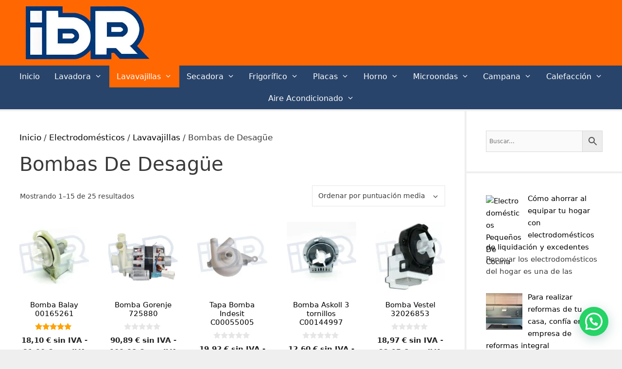

--- FILE ---
content_type: text/html; charset=UTF-8
request_url: https://www.repuestosibr.es/categoria-producto/electrodomesticos/lavavajillas/bombas/
body_size: 100438
content:
<!DOCTYPE html>
<html lang="es" prefix="og: https://ogp.me/ns#">
<head><meta charset="UTF-8"><script>if(navigator.userAgent.match(/MSIE|Internet Explorer/i)||navigator.userAgent.match(/Trident\/7\..*?rv:11/i)){var href=document.location.href;if(!href.match(/[?&]nowprocket/)){if(href.indexOf("?")==-1){if(href.indexOf("#")==-1){document.location.href=href+"?nowprocket=1"}else{document.location.href=href.replace("#","?nowprocket=1#")}}else{if(href.indexOf("#")==-1){document.location.href=href+"&nowprocket=1"}else{document.location.href=href.replace("#","&nowprocket=1#")}}}}</script><script>(()=>{class RocketLazyLoadScripts{constructor(){this.v="2.0.4",this.userEvents=["keydown","keyup","mousedown","mouseup","mousemove","mouseover","mouseout","touchmove","touchstart","touchend","touchcancel","wheel","click","dblclick","input"],this.attributeEvents=["onblur","onclick","oncontextmenu","ondblclick","onfocus","onmousedown","onmouseenter","onmouseleave","onmousemove","onmouseout","onmouseover","onmouseup","onmousewheel","onscroll","onsubmit"]}async t(){this.i(),this.o(),/iP(ad|hone)/.test(navigator.userAgent)&&this.h(),this.u(),this.l(this),this.m(),this.k(this),this.p(this),this._(),await Promise.all([this.R(),this.L()]),this.lastBreath=Date.now(),this.S(this),this.P(),this.D(),this.O(),this.M(),await this.C(this.delayedScripts.normal),await this.C(this.delayedScripts.defer),await this.C(this.delayedScripts.async),await this.T(),await this.F(),await this.j(),await this.A(),window.dispatchEvent(new Event("rocket-allScriptsLoaded")),this.everythingLoaded=!0,this.lastTouchEnd&&await new Promise(t=>setTimeout(t,500-Date.now()+this.lastTouchEnd)),this.I(),this.H(),this.U(),this.W()}i(){this.CSPIssue=sessionStorage.getItem("rocketCSPIssue"),document.addEventListener("securitypolicyviolation",t=>{this.CSPIssue||"script-src-elem"!==t.violatedDirective||"data"!==t.blockedURI||(this.CSPIssue=!0,sessionStorage.setItem("rocketCSPIssue",!0))},{isRocket:!0})}o(){window.addEventListener("pageshow",t=>{this.persisted=t.persisted,this.realWindowLoadedFired=!0},{isRocket:!0}),window.addEventListener("pagehide",()=>{this.onFirstUserAction=null},{isRocket:!0})}h(){let t;function e(e){t=e}window.addEventListener("touchstart",e,{isRocket:!0}),window.addEventListener("touchend",function i(o){o.changedTouches[0]&&t.changedTouches[0]&&Math.abs(o.changedTouches[0].pageX-t.changedTouches[0].pageX)<10&&Math.abs(o.changedTouches[0].pageY-t.changedTouches[0].pageY)<10&&o.timeStamp-t.timeStamp<200&&(window.removeEventListener("touchstart",e,{isRocket:!0}),window.removeEventListener("touchend",i,{isRocket:!0}),"INPUT"===o.target.tagName&&"text"===o.target.type||(o.target.dispatchEvent(new TouchEvent("touchend",{target:o.target,bubbles:!0})),o.target.dispatchEvent(new MouseEvent("mouseover",{target:o.target,bubbles:!0})),o.target.dispatchEvent(new PointerEvent("click",{target:o.target,bubbles:!0,cancelable:!0,detail:1,clientX:o.changedTouches[0].clientX,clientY:o.changedTouches[0].clientY})),event.preventDefault()))},{isRocket:!0})}q(t){this.userActionTriggered||("mousemove"!==t.type||this.firstMousemoveIgnored?"keyup"===t.type||"mouseover"===t.type||"mouseout"===t.type||(this.userActionTriggered=!0,this.onFirstUserAction&&this.onFirstUserAction()):this.firstMousemoveIgnored=!0),"click"===t.type&&t.preventDefault(),t.stopPropagation(),t.stopImmediatePropagation(),"touchstart"===this.lastEvent&&"touchend"===t.type&&(this.lastTouchEnd=Date.now()),"click"===t.type&&(this.lastTouchEnd=0),this.lastEvent=t.type,t.composedPath&&t.composedPath()[0].getRootNode()instanceof ShadowRoot&&(t.rocketTarget=t.composedPath()[0]),this.savedUserEvents.push(t)}u(){this.savedUserEvents=[],this.userEventHandler=this.q.bind(this),this.userEvents.forEach(t=>window.addEventListener(t,this.userEventHandler,{passive:!1,isRocket:!0})),document.addEventListener("visibilitychange",this.userEventHandler,{isRocket:!0})}U(){this.userEvents.forEach(t=>window.removeEventListener(t,this.userEventHandler,{passive:!1,isRocket:!0})),document.removeEventListener("visibilitychange",this.userEventHandler,{isRocket:!0}),this.savedUserEvents.forEach(t=>{(t.rocketTarget||t.target).dispatchEvent(new window[t.constructor.name](t.type,t))})}m(){const t="return false",e=Array.from(this.attributeEvents,t=>"data-rocket-"+t),i="["+this.attributeEvents.join("],[")+"]",o="[data-rocket-"+this.attributeEvents.join("],[data-rocket-")+"]",s=(e,i,o)=>{o&&o!==t&&(e.setAttribute("data-rocket-"+i,o),e["rocket"+i]=new Function("event",o),e.setAttribute(i,t))};new MutationObserver(t=>{for(const n of t)"attributes"===n.type&&(n.attributeName.startsWith("data-rocket-")||this.everythingLoaded?n.attributeName.startsWith("data-rocket-")&&this.everythingLoaded&&this.N(n.target,n.attributeName.substring(12)):s(n.target,n.attributeName,n.target.getAttribute(n.attributeName))),"childList"===n.type&&n.addedNodes.forEach(t=>{if(t.nodeType===Node.ELEMENT_NODE)if(this.everythingLoaded)for(const i of[t,...t.querySelectorAll(o)])for(const t of i.getAttributeNames())e.includes(t)&&this.N(i,t.substring(12));else for(const e of[t,...t.querySelectorAll(i)])for(const t of e.getAttributeNames())this.attributeEvents.includes(t)&&s(e,t,e.getAttribute(t))})}).observe(document,{subtree:!0,childList:!0,attributeFilter:[...this.attributeEvents,...e]})}I(){this.attributeEvents.forEach(t=>{document.querySelectorAll("[data-rocket-"+t+"]").forEach(e=>{this.N(e,t)})})}N(t,e){const i=t.getAttribute("data-rocket-"+e);i&&(t.setAttribute(e,i),t.removeAttribute("data-rocket-"+e))}k(t){Object.defineProperty(HTMLElement.prototype,"onclick",{get(){return this.rocketonclick||null},set(e){this.rocketonclick=e,this.setAttribute(t.everythingLoaded?"onclick":"data-rocket-onclick","this.rocketonclick(event)")}})}S(t){function e(e,i){let o=e[i];e[i]=null,Object.defineProperty(e,i,{get:()=>o,set(s){t.everythingLoaded?o=s:e["rocket"+i]=o=s}})}e(document,"onreadystatechange"),e(window,"onload"),e(window,"onpageshow");try{Object.defineProperty(document,"readyState",{get:()=>t.rocketReadyState,set(e){t.rocketReadyState=e},configurable:!0}),document.readyState="loading"}catch(t){console.log("WPRocket DJE readyState conflict, bypassing")}}l(t){this.originalAddEventListener=EventTarget.prototype.addEventListener,this.originalRemoveEventListener=EventTarget.prototype.removeEventListener,this.savedEventListeners=[],EventTarget.prototype.addEventListener=function(e,i,o){o&&o.isRocket||!t.B(e,this)&&!t.userEvents.includes(e)||t.B(e,this)&&!t.userActionTriggered||e.startsWith("rocket-")||t.everythingLoaded?t.originalAddEventListener.call(this,e,i,o):(t.savedEventListeners.push({target:this,remove:!1,type:e,func:i,options:o}),"mouseenter"!==e&&"mouseleave"!==e||t.originalAddEventListener.call(this,e,t.savedUserEvents.push,o))},EventTarget.prototype.removeEventListener=function(e,i,o){o&&o.isRocket||!t.B(e,this)&&!t.userEvents.includes(e)||t.B(e,this)&&!t.userActionTriggered||e.startsWith("rocket-")||t.everythingLoaded?t.originalRemoveEventListener.call(this,e,i,o):t.savedEventListeners.push({target:this,remove:!0,type:e,func:i,options:o})}}J(t,e){this.savedEventListeners=this.savedEventListeners.filter(i=>{let o=i.type,s=i.target||window;return e!==o||t!==s||(this.B(o,s)&&(i.type="rocket-"+o),this.$(i),!1)})}H(){EventTarget.prototype.addEventListener=this.originalAddEventListener,EventTarget.prototype.removeEventListener=this.originalRemoveEventListener,this.savedEventListeners.forEach(t=>this.$(t))}$(t){t.remove?this.originalRemoveEventListener.call(t.target,t.type,t.func,t.options):this.originalAddEventListener.call(t.target,t.type,t.func,t.options)}p(t){let e;function i(e){return t.everythingLoaded?e:e.split(" ").map(t=>"load"===t||t.startsWith("load.")?"rocket-jquery-load":t).join(" ")}function o(o){function s(e){const s=o.fn[e];o.fn[e]=o.fn.init.prototype[e]=function(){return this[0]===window&&t.userActionTriggered&&("string"==typeof arguments[0]||arguments[0]instanceof String?arguments[0]=i(arguments[0]):"object"==typeof arguments[0]&&Object.keys(arguments[0]).forEach(t=>{const e=arguments[0][t];delete arguments[0][t],arguments[0][i(t)]=e})),s.apply(this,arguments),this}}if(o&&o.fn&&!t.allJQueries.includes(o)){const e={DOMContentLoaded:[],"rocket-DOMContentLoaded":[]};for(const t in e)document.addEventListener(t,()=>{e[t].forEach(t=>t())},{isRocket:!0});o.fn.ready=o.fn.init.prototype.ready=function(i){function s(){parseInt(o.fn.jquery)>2?setTimeout(()=>i.bind(document)(o)):i.bind(document)(o)}return"function"==typeof i&&(t.realDomReadyFired?!t.userActionTriggered||t.fauxDomReadyFired?s():e["rocket-DOMContentLoaded"].push(s):e.DOMContentLoaded.push(s)),o([])},s("on"),s("one"),s("off"),t.allJQueries.push(o)}e=o}t.allJQueries=[],o(window.jQuery),Object.defineProperty(window,"jQuery",{get:()=>e,set(t){o(t)}})}P(){const t=new Map;document.write=document.writeln=function(e){const i=document.currentScript,o=document.createRange(),s=i.parentElement;let n=t.get(i);void 0===n&&(n=i.nextSibling,t.set(i,n));const c=document.createDocumentFragment();o.setStart(c,0),c.appendChild(o.createContextualFragment(e)),s.insertBefore(c,n)}}async R(){return new Promise(t=>{this.userActionTriggered?t():this.onFirstUserAction=t})}async L(){return new Promise(t=>{document.addEventListener("DOMContentLoaded",()=>{this.realDomReadyFired=!0,t()},{isRocket:!0})})}async j(){return this.realWindowLoadedFired?Promise.resolve():new Promise(t=>{window.addEventListener("load",t,{isRocket:!0})})}M(){this.pendingScripts=[];this.scriptsMutationObserver=new MutationObserver(t=>{for(const e of t)e.addedNodes.forEach(t=>{"SCRIPT"!==t.tagName||t.noModule||t.isWPRocket||this.pendingScripts.push({script:t,promise:new Promise(e=>{const i=()=>{const i=this.pendingScripts.findIndex(e=>e.script===t);i>=0&&this.pendingScripts.splice(i,1),e()};t.addEventListener("load",i,{isRocket:!0}),t.addEventListener("error",i,{isRocket:!0}),setTimeout(i,1e3)})})})}),this.scriptsMutationObserver.observe(document,{childList:!0,subtree:!0})}async F(){await this.X(),this.pendingScripts.length?(await this.pendingScripts[0].promise,await this.F()):this.scriptsMutationObserver.disconnect()}D(){this.delayedScripts={normal:[],async:[],defer:[]},document.querySelectorAll("script[type$=rocketlazyloadscript]").forEach(t=>{t.hasAttribute("data-rocket-src")?t.hasAttribute("async")&&!1!==t.async?this.delayedScripts.async.push(t):t.hasAttribute("defer")&&!1!==t.defer||"module"===t.getAttribute("data-rocket-type")?this.delayedScripts.defer.push(t):this.delayedScripts.normal.push(t):this.delayedScripts.normal.push(t)})}async _(){await this.L();let t=[];document.querySelectorAll("script[type$=rocketlazyloadscript][data-rocket-src]").forEach(e=>{let i=e.getAttribute("data-rocket-src");if(i&&!i.startsWith("data:")){i.startsWith("//")&&(i=location.protocol+i);try{const o=new URL(i).origin;o!==location.origin&&t.push({src:o,crossOrigin:e.crossOrigin||"module"===e.getAttribute("data-rocket-type")})}catch(t){}}}),t=[...new Map(t.map(t=>[JSON.stringify(t),t])).values()],this.Y(t,"preconnect")}async G(t){if(await this.K(),!0!==t.noModule||!("noModule"in HTMLScriptElement.prototype))return new Promise(e=>{let i;function o(){(i||t).setAttribute("data-rocket-status","executed"),e()}try{if(navigator.userAgent.includes("Firefox/")||""===navigator.vendor||this.CSPIssue)i=document.createElement("script"),[...t.attributes].forEach(t=>{let e=t.nodeName;"type"!==e&&("data-rocket-type"===e&&(e="type"),"data-rocket-src"===e&&(e="src"),i.setAttribute(e,t.nodeValue))}),t.text&&(i.text=t.text),t.nonce&&(i.nonce=t.nonce),i.hasAttribute("src")?(i.addEventListener("load",o,{isRocket:!0}),i.addEventListener("error",()=>{i.setAttribute("data-rocket-status","failed-network"),e()},{isRocket:!0}),setTimeout(()=>{i.isConnected||e()},1)):(i.text=t.text,o()),i.isWPRocket=!0,t.parentNode.replaceChild(i,t);else{const i=t.getAttribute("data-rocket-type"),s=t.getAttribute("data-rocket-src");i?(t.type=i,t.removeAttribute("data-rocket-type")):t.removeAttribute("type"),t.addEventListener("load",o,{isRocket:!0}),t.addEventListener("error",i=>{this.CSPIssue&&i.target.src.startsWith("data:")?(console.log("WPRocket: CSP fallback activated"),t.removeAttribute("src"),this.G(t).then(e)):(t.setAttribute("data-rocket-status","failed-network"),e())},{isRocket:!0}),s?(t.fetchPriority="high",t.removeAttribute("data-rocket-src"),t.src=s):t.src="data:text/javascript;base64,"+window.btoa(unescape(encodeURIComponent(t.text)))}}catch(i){t.setAttribute("data-rocket-status","failed-transform"),e()}});t.setAttribute("data-rocket-status","skipped")}async C(t){const e=t.shift();return e?(e.isConnected&&await this.G(e),this.C(t)):Promise.resolve()}O(){this.Y([...this.delayedScripts.normal,...this.delayedScripts.defer,...this.delayedScripts.async],"preload")}Y(t,e){this.trash=this.trash||[];let i=!0;var o=document.createDocumentFragment();t.forEach(t=>{const s=t.getAttribute&&t.getAttribute("data-rocket-src")||t.src;if(s&&!s.startsWith("data:")){const n=document.createElement("link");n.href=s,n.rel=e,"preconnect"!==e&&(n.as="script",n.fetchPriority=i?"high":"low"),t.getAttribute&&"module"===t.getAttribute("data-rocket-type")&&(n.crossOrigin=!0),t.crossOrigin&&(n.crossOrigin=t.crossOrigin),t.integrity&&(n.integrity=t.integrity),t.nonce&&(n.nonce=t.nonce),o.appendChild(n),this.trash.push(n),i=!1}}),document.head.appendChild(o)}W(){this.trash.forEach(t=>t.remove())}async T(){try{document.readyState="interactive"}catch(t){}this.fauxDomReadyFired=!0;try{await this.K(),this.J(document,"readystatechange"),document.dispatchEvent(new Event("rocket-readystatechange")),await this.K(),document.rocketonreadystatechange&&document.rocketonreadystatechange(),await this.K(),this.J(document,"DOMContentLoaded"),document.dispatchEvent(new Event("rocket-DOMContentLoaded")),await this.K(),this.J(window,"DOMContentLoaded"),window.dispatchEvent(new Event("rocket-DOMContentLoaded"))}catch(t){console.error(t)}}async A(){try{document.readyState="complete"}catch(t){}try{await this.K(),this.J(document,"readystatechange"),document.dispatchEvent(new Event("rocket-readystatechange")),await this.K(),document.rocketonreadystatechange&&document.rocketonreadystatechange(),await this.K(),this.J(window,"load"),window.dispatchEvent(new Event("rocket-load")),await this.K(),window.rocketonload&&window.rocketonload(),await this.K(),this.allJQueries.forEach(t=>t(window).trigger("rocket-jquery-load")),await this.K(),this.J(window,"pageshow");const t=new Event("rocket-pageshow");t.persisted=this.persisted,window.dispatchEvent(t),await this.K(),window.rocketonpageshow&&window.rocketonpageshow({persisted:this.persisted})}catch(t){console.error(t)}}async K(){Date.now()-this.lastBreath>45&&(await this.X(),this.lastBreath=Date.now())}async X(){return document.hidden?new Promise(t=>setTimeout(t)):new Promise(t=>requestAnimationFrame(t))}B(t,e){return e===document&&"readystatechange"===t||(e===document&&"DOMContentLoaded"===t||(e===window&&"DOMContentLoaded"===t||(e===window&&"load"===t||e===window&&"pageshow"===t)))}static run(){(new RocketLazyLoadScripts).t()}}RocketLazyLoadScripts.run()})();</script>
	
	<script type="rocketlazyloadscript" data-minify="1" id="cookieyes" data-rocket-type="text/javascript" data-rocket-src="https://www.repuestosibr.es/wp-content/cache/min/1/client_data/9aaf1f13725beb9b32165ed0/script.js?ver=1764779130" data-rocket-defer defer></script>
<!-- Google Tag Manager for WordPress by gtm4wp.com -->
<script data-cfasync="false" data-pagespeed-no-defer>
	var gtm4wp_datalayer_name = "dataLayer";
	var dataLayer = dataLayer || [];
</script>
<!-- End Google Tag Manager for WordPress by gtm4wp.com --><meta name="viewport" content="width=device-width, initial-scale=1">
<!-- Optimización en motores de búsqueda por Rank Math PRO -  https://rankmath.com/ -->
<title>Bombas De Desagüe - IBR - Iberica De Repuestos</title>
<style id="wpr-usedcss">img:is([sizes=auto i],[sizes^="auto," i]){contain-intrinsic-size:3000px 1500px}img.emoji{display:inline!important;border:none!important;box-shadow:none!important;height:1em!important;width:1em!important;margin:0 .07em!important;vertical-align:-.1em!important;background:0 0!important;padding:0!important}:where(.wp-block-button__link){border-radius:9999px;box-shadow:none;padding:calc(.667em + 2px) calc(1.333em + 2px);text-decoration:none}:root :where(.wp-block-button .wp-block-button__link.is-style-outline),:root :where(.wp-block-button.is-style-outline>.wp-block-button__link){border:2px solid;padding:.667em 1.333em}:root :where(.wp-block-button .wp-block-button__link.is-style-outline:not(.has-text-color)),:root :where(.wp-block-button.is-style-outline>.wp-block-button__link:not(.has-text-color)){color:currentColor}:root :where(.wp-block-button .wp-block-button__link.is-style-outline:not(.has-background)),:root :where(.wp-block-button.is-style-outline>.wp-block-button__link:not(.has-background)){background-color:initial;background-image:none}:where(.wp-block-calendar table:not(.has-background) th){background:#ddd}:where(.wp-block-columns){margin-bottom:1.75em}:where(.wp-block-columns.has-background){padding:1.25em 2.375em}:where(.wp-block-post-comments input[type=submit]){border:none}:where(.wp-block-cover-image:not(.has-text-color)),:where(.wp-block-cover:not(.has-text-color)){color:#fff}:where(.wp-block-cover-image.is-light:not(.has-text-color)),:where(.wp-block-cover.is-light:not(.has-text-color)){color:#000}:root :where(.wp-block-cover h1:not(.has-text-color)),:root :where(.wp-block-cover h2:not(.has-text-color)),:root :where(.wp-block-cover h3:not(.has-text-color)),:root :where(.wp-block-cover h4:not(.has-text-color)),:root :where(.wp-block-cover h5:not(.has-text-color)),:root :where(.wp-block-cover h6:not(.has-text-color)),:root :where(.wp-block-cover p:not(.has-text-color)){color:inherit}:where(.wp-block-file){margin-bottom:1.5em}:where(.wp-block-file__button){border-radius:2em;display:inline-block;padding:.5em 1em}:where(.wp-block-file__button):is(a):active,:where(.wp-block-file__button):is(a):focus,:where(.wp-block-file__button):is(a):hover,:where(.wp-block-file__button):is(a):visited{box-shadow:none;color:#fff;opacity:.85;text-decoration:none}:where(.wp-block-group.wp-block-group-is-layout-constrained){position:relative}:root :where(.wp-block-image.is-style-rounded img,.wp-block-image .is-style-rounded img){border-radius:9999px}:where(.wp-block-latest-comments:not([style*=line-height] .wp-block-latest-comments__comment)){line-height:1.1}:where(.wp-block-latest-comments:not([style*=line-height] .wp-block-latest-comments__comment-excerpt p)){line-height:1.8}:root :where(.wp-block-latest-posts.is-grid){padding:0}:root :where(.wp-block-latest-posts.wp-block-latest-posts__list){padding-left:0}ul{box-sizing:border-box}:root :where(.wp-block-list.has-background){padding:1.25em 2.375em}:where(.wp-block-navigation.has-background .wp-block-navigation-item a:not(.wp-element-button)),:where(.wp-block-navigation.has-background .wp-block-navigation-submenu a:not(.wp-element-button)){padding:.5em 1em}:where(.wp-block-navigation .wp-block-navigation__submenu-container .wp-block-navigation-item a:not(.wp-element-button)),:where(.wp-block-navigation .wp-block-navigation__submenu-container .wp-block-navigation-submenu a:not(.wp-element-button)),:where(.wp-block-navigation .wp-block-navigation__submenu-container .wp-block-navigation-submenu button.wp-block-navigation-item__content),:where(.wp-block-navigation .wp-block-navigation__submenu-container .wp-block-pages-list__item button.wp-block-navigation-item__content){padding:.5em 1em}:root :where(p.has-background){padding:1.25em 2.375em}:where(p.has-text-color:not(.has-link-color)) a{color:inherit}:where(.wp-block-post-comments-form) input:not([type=submit]),:where(.wp-block-post-comments-form) textarea{border:1px solid #949494;font-family:inherit;font-size:1em}:where(.wp-block-post-comments-form) input:where(:not([type=submit]):not([type=checkbox])),:where(.wp-block-post-comments-form) textarea{padding:calc(.667em + 2px)}:where(.wp-block-post-excerpt){box-sizing:border-box;margin-bottom:var(--wp--style--block-gap);margin-top:var(--wp--style--block-gap)}.wp-block-post-title{box-sizing:border-box}.wp-block-post-title{word-break:break-word}.wp-block-post-title :where(a){display:inline-block;font-family:inherit;font-size:inherit;font-style:inherit;font-weight:inherit;letter-spacing:inherit;line-height:inherit;text-decoration:inherit}:where(.wp-block-preformatted.has-background){padding:1.25em 2.375em}:where(.wp-block-search__button){border:1px solid #ccc;padding:6px 10px}:where(.wp-block-search__input){font-family:inherit;font-size:inherit;font-style:inherit;font-weight:inherit;letter-spacing:inherit;line-height:inherit;text-transform:inherit}:where(.wp-block-search__button-inside .wp-block-search__inside-wrapper){border:1px solid #949494;box-sizing:border-box;padding:4px}:where(.wp-block-search__button-inside .wp-block-search__inside-wrapper) .wp-block-search__input{border:none;border-radius:0;padding:0 4px}:where(.wp-block-search__button-inside .wp-block-search__inside-wrapper) .wp-block-search__input:focus{outline:0}:where(.wp-block-search__button-inside .wp-block-search__inside-wrapper) :where(.wp-block-search__button){padding:4px 8px}:root :where(.wp-block-separator.is-style-dots){height:auto;line-height:1;text-align:center}:root :where(.wp-block-separator.is-style-dots):before{color:currentColor;content:"···";font-family:serif;font-size:1.5em;letter-spacing:2em;padding-left:2em}:root :where(.wp-block-site-logo.is-style-rounded){border-radius:9999px}:where(.wp-block-social-links:not(.is-style-logos-only)) .wp-social-link{background-color:#f0f0f0;color:#444}:where(.wp-block-social-links:not(.is-style-logos-only)) .wp-social-link-amazon{background-color:#f90;color:#fff}:where(.wp-block-social-links:not(.is-style-logos-only)) .wp-social-link-bandcamp{background-color:#1ea0c3;color:#fff}:where(.wp-block-social-links:not(.is-style-logos-only)) .wp-social-link-behance{background-color:#0757fe;color:#fff}:where(.wp-block-social-links:not(.is-style-logos-only)) .wp-social-link-bluesky{background-color:#0a7aff;color:#fff}:where(.wp-block-social-links:not(.is-style-logos-only)) .wp-social-link-codepen{background-color:#1e1f26;color:#fff}:where(.wp-block-social-links:not(.is-style-logos-only)) .wp-social-link-deviantart{background-color:#02e49b;color:#fff}:where(.wp-block-social-links:not(.is-style-logos-only)) .wp-social-link-discord{background-color:#5865f2;color:#fff}:where(.wp-block-social-links:not(.is-style-logos-only)) .wp-social-link-dribbble{background-color:#e94c89;color:#fff}:where(.wp-block-social-links:not(.is-style-logos-only)) .wp-social-link-dropbox{background-color:#4280ff;color:#fff}:where(.wp-block-social-links:not(.is-style-logos-only)) .wp-social-link-etsy{background-color:#f45800;color:#fff}:where(.wp-block-social-links:not(.is-style-logos-only)) .wp-social-link-facebook{background-color:#0866ff;color:#fff}:where(.wp-block-social-links:not(.is-style-logos-only)) .wp-social-link-fivehundredpx{background-color:#000;color:#fff}:where(.wp-block-social-links:not(.is-style-logos-only)) .wp-social-link-flickr{background-color:#0461dd;color:#fff}:where(.wp-block-social-links:not(.is-style-logos-only)) .wp-social-link-foursquare{background-color:#e65678;color:#fff}:where(.wp-block-social-links:not(.is-style-logos-only)) .wp-social-link-github{background-color:#24292d;color:#fff}:where(.wp-block-social-links:not(.is-style-logos-only)) .wp-social-link-goodreads{background-color:#eceadd;color:#382110}:where(.wp-block-social-links:not(.is-style-logos-only)) .wp-social-link-google{background-color:#ea4434;color:#fff}:where(.wp-block-social-links:not(.is-style-logos-only)) .wp-social-link-gravatar{background-color:#1d4fc4;color:#fff}:where(.wp-block-social-links:not(.is-style-logos-only)) .wp-social-link-instagram{background-color:#f00075;color:#fff}:where(.wp-block-social-links:not(.is-style-logos-only)) .wp-social-link-lastfm{background-color:#e21b24;color:#fff}:where(.wp-block-social-links:not(.is-style-logos-only)) .wp-social-link-linkedin{background-color:#0d66c2;color:#fff}:where(.wp-block-social-links:not(.is-style-logos-only)) .wp-social-link-mastodon{background-color:#3288d4;color:#fff}:where(.wp-block-social-links:not(.is-style-logos-only)) .wp-social-link-medium{background-color:#000;color:#fff}:where(.wp-block-social-links:not(.is-style-logos-only)) .wp-social-link-meetup{background-color:#f6405f;color:#fff}:where(.wp-block-social-links:not(.is-style-logos-only)) .wp-social-link-patreon{background-color:#000;color:#fff}:where(.wp-block-social-links:not(.is-style-logos-only)) .wp-social-link-pinterest{background-color:#e60122;color:#fff}:where(.wp-block-social-links:not(.is-style-logos-only)) .wp-social-link-pocket{background-color:#ef4155;color:#fff}:where(.wp-block-social-links:not(.is-style-logos-only)) .wp-social-link-reddit{background-color:#ff4500;color:#fff}:where(.wp-block-social-links:not(.is-style-logos-only)) .wp-social-link-skype{background-color:#0478d7;color:#fff}:where(.wp-block-social-links:not(.is-style-logos-only)) .wp-social-link-snapchat{background-color:#fefc00;color:#fff;stroke:#000}:where(.wp-block-social-links:not(.is-style-logos-only)) .wp-social-link-soundcloud{background-color:#ff5600;color:#fff}:where(.wp-block-social-links:not(.is-style-logos-only)) .wp-social-link-spotify{background-color:#1bd760;color:#fff}:where(.wp-block-social-links:not(.is-style-logos-only)) .wp-social-link-telegram{background-color:#2aabee;color:#fff}:where(.wp-block-social-links:not(.is-style-logos-only)) .wp-social-link-threads{background-color:#000;color:#fff}:where(.wp-block-social-links:not(.is-style-logos-only)) .wp-social-link-tiktok{background-color:#000;color:#fff}:where(.wp-block-social-links:not(.is-style-logos-only)) .wp-social-link-tumblr{background-color:#011835;color:#fff}:where(.wp-block-social-links:not(.is-style-logos-only)) .wp-social-link-twitch{background-color:#6440a4;color:#fff}:where(.wp-block-social-links:not(.is-style-logos-only)) .wp-social-link-twitter{background-color:#1da1f2;color:#fff}:where(.wp-block-social-links:not(.is-style-logos-only)) .wp-social-link-vimeo{background-color:#1eb7ea;color:#fff}:where(.wp-block-social-links:not(.is-style-logos-only)) .wp-social-link-vk{background-color:#4680c2;color:#fff}:where(.wp-block-social-links:not(.is-style-logos-only)) .wp-social-link-wordpress{background-color:#3499cd;color:#fff}:where(.wp-block-social-links:not(.is-style-logos-only)) .wp-social-link-whatsapp{background-color:#25d366;color:#fff}:where(.wp-block-social-links:not(.is-style-logos-only)) .wp-social-link-x{background-color:#000;color:#fff}:where(.wp-block-social-links:not(.is-style-logos-only)) .wp-social-link-yelp{background-color:#d32422;color:#fff}:where(.wp-block-social-links:not(.is-style-logos-only)) .wp-social-link-youtube{background-color:red;color:#fff}:where(.wp-block-social-links.is-style-logos-only) .wp-social-link{background:0 0}:where(.wp-block-social-links.is-style-logos-only) .wp-social-link svg{height:1.25em;width:1.25em}:where(.wp-block-social-links.is-style-logos-only) .wp-social-link-amazon{color:#f90}:where(.wp-block-social-links.is-style-logos-only) .wp-social-link-bandcamp{color:#1ea0c3}:where(.wp-block-social-links.is-style-logos-only) .wp-social-link-behance{color:#0757fe}:where(.wp-block-social-links.is-style-logos-only) .wp-social-link-bluesky{color:#0a7aff}:where(.wp-block-social-links.is-style-logos-only) .wp-social-link-codepen{color:#1e1f26}:where(.wp-block-social-links.is-style-logos-only) .wp-social-link-deviantart{color:#02e49b}:where(.wp-block-social-links.is-style-logos-only) .wp-social-link-discord{color:#5865f2}:where(.wp-block-social-links.is-style-logos-only) .wp-social-link-dribbble{color:#e94c89}:where(.wp-block-social-links.is-style-logos-only) .wp-social-link-dropbox{color:#4280ff}:where(.wp-block-social-links.is-style-logos-only) .wp-social-link-etsy{color:#f45800}:where(.wp-block-social-links.is-style-logos-only) .wp-social-link-facebook{color:#0866ff}:where(.wp-block-social-links.is-style-logos-only) .wp-social-link-fivehundredpx{color:#000}:where(.wp-block-social-links.is-style-logos-only) .wp-social-link-flickr{color:#0461dd}:where(.wp-block-social-links.is-style-logos-only) .wp-social-link-foursquare{color:#e65678}:where(.wp-block-social-links.is-style-logos-only) .wp-social-link-github{color:#24292d}:where(.wp-block-social-links.is-style-logos-only) .wp-social-link-goodreads{color:#382110}:where(.wp-block-social-links.is-style-logos-only) .wp-social-link-google{color:#ea4434}:where(.wp-block-social-links.is-style-logos-only) .wp-social-link-gravatar{color:#1d4fc4}:where(.wp-block-social-links.is-style-logos-only) .wp-social-link-instagram{color:#f00075}:where(.wp-block-social-links.is-style-logos-only) .wp-social-link-lastfm{color:#e21b24}:where(.wp-block-social-links.is-style-logos-only) .wp-social-link-linkedin{color:#0d66c2}:where(.wp-block-social-links.is-style-logos-only) .wp-social-link-mastodon{color:#3288d4}:where(.wp-block-social-links.is-style-logos-only) .wp-social-link-medium{color:#000}:where(.wp-block-social-links.is-style-logos-only) .wp-social-link-meetup{color:#f6405f}:where(.wp-block-social-links.is-style-logos-only) .wp-social-link-patreon{color:#000}:where(.wp-block-social-links.is-style-logos-only) .wp-social-link-pinterest{color:#e60122}:where(.wp-block-social-links.is-style-logos-only) .wp-social-link-pocket{color:#ef4155}:where(.wp-block-social-links.is-style-logos-only) .wp-social-link-reddit{color:#ff4500}:where(.wp-block-social-links.is-style-logos-only) .wp-social-link-skype{color:#0478d7}:where(.wp-block-social-links.is-style-logos-only) .wp-social-link-snapchat{color:#fff;stroke:#000}:where(.wp-block-social-links.is-style-logos-only) .wp-social-link-soundcloud{color:#ff5600}:where(.wp-block-social-links.is-style-logos-only) .wp-social-link-spotify{color:#1bd760}:where(.wp-block-social-links.is-style-logos-only) .wp-social-link-telegram{color:#2aabee}:where(.wp-block-social-links.is-style-logos-only) .wp-social-link-threads{color:#000}:where(.wp-block-social-links.is-style-logos-only) .wp-social-link-tiktok{color:#000}:where(.wp-block-social-links.is-style-logos-only) .wp-social-link-tumblr{color:#011835}:where(.wp-block-social-links.is-style-logos-only) .wp-social-link-twitch{color:#6440a4}:where(.wp-block-social-links.is-style-logos-only) .wp-social-link-twitter{color:#1da1f2}:where(.wp-block-social-links.is-style-logos-only) .wp-social-link-vimeo{color:#1eb7ea}:where(.wp-block-social-links.is-style-logos-only) .wp-social-link-vk{color:#4680c2}:where(.wp-block-social-links.is-style-logos-only) .wp-social-link-whatsapp{color:#25d366}:where(.wp-block-social-links.is-style-logos-only) .wp-social-link-wordpress{color:#3499cd}:where(.wp-block-social-links.is-style-logos-only) .wp-social-link-x{color:#000}:where(.wp-block-social-links.is-style-logos-only) .wp-social-link-yelp{color:#d32422}:where(.wp-block-social-links.is-style-logos-only) .wp-social-link-youtube{color:red}:root :where(.wp-block-social-links .wp-social-link a){padding:.25em}:root :where(.wp-block-social-links.is-style-logos-only .wp-social-link a){padding:0}:root :where(.wp-block-social-links.is-style-pill-shape .wp-social-link a){padding-left:.6666666667em;padding-right:.6666666667em}:root :where(.wp-block-tag-cloud.is-style-outline){display:flex;flex-wrap:wrap;gap:1ch}:root :where(.wp-block-tag-cloud.is-style-outline a){border:1px solid;font-size:unset!important;margin-right:0;padding:1ch 2ch;text-decoration:none!important}:root :where(.wp-block-table-of-contents){box-sizing:border-box}:where(.wp-block-term-description){box-sizing:border-box;margin-bottom:var(--wp--style--block-gap);margin-top:var(--wp--style--block-gap)}:where(pre.wp-block-verse){font-family:inherit}.entry-content{counter-reset:footnotes}:root{--wp--preset--font-size--normal:16px;--wp--preset--font-size--huge:42px}.screen-reader-text{border:0;clip-path:inset(50%);height:1px;margin:-1px;overflow:hidden;padding:0;position:absolute;width:1px;word-wrap:normal!important}.screen-reader-text:focus{background-color:#ddd;clip-path:none;color:#444;display:block;font-size:1em;height:auto;left:5px;line-height:normal;padding:15px 23px 14px;text-decoration:none;top:5px;width:auto;z-index:100000}html :where(.has-border-color){border-style:solid}html :where([style*=border-top-color]){border-top-style:solid}html :where([style*=border-right-color]){border-right-style:solid}html :where([style*=border-bottom-color]){border-bottom-style:solid}html :where([style*=border-left-color]){border-left-style:solid}html :where([style*=border-width]){border-style:solid}html :where([style*=border-top-width]){border-top-style:solid}html :where([style*=border-right-width]){border-right-style:solid}html :where([style*=border-bottom-width]){border-bottom-style:solid}html :where([style*=border-left-width]){border-left-style:solid}html :where(img[class*=wp-image-]){height:auto;max-width:100%}:where(figure){margin:0 0 1em}html :where(.is-position-sticky){--wp-admin--admin-bar--position-offset:var(--wp-admin--admin-bar--height,0px)}@media screen and (max-width:600px){html :where(.is-position-sticky){--wp-admin--admin-bar--position-offset:0px}}.wp-block-joinchat-button{border:none!important;text-align:center}.wp-block-joinchat-button figure{display:table;margin:0 auto;padding:0}.wp-block-joinchat-button .joinchat-button__qr{background-color:#fff;border:6px solid #25d366;border-radius:30px;box-sizing:content-box;display:block;height:200px;margin:auto;overflow:hidden;padding:10px;width:200px}.wp-block-joinchat-button .joinchat-button__qr canvas,.wp-block-joinchat-button .joinchat-button__qr img{display:block;margin:auto}@media (max-width:480px),(orientation:landscape)and (max-height:480px){.wp-block-joinchat-button figure{display:none}}.cr-comment-image-top{display:inline-block;margin-right:5px;vertical-align:top;max-height:150px;border-radius:5px;overflow:hidden;border:1px solid #e4e1e3;filter:brightness(100%);box-sizing:content-box;position:relative}.cr-comment-image-top:hover{filter:brightness(95%)}.cr-comment-image-top .cr-comment-videoicon{position:absolute;top:50%;left:50%;width:32px;height:auto;margin-top:-16px;margin-left:-16px}.cr-comment-image-top img,.cr-comment-image-top video{width:150px;height:150px;box-shadow:none;padding:0;border-radius:0;object-fit:cover;cursor:pointer}.cr-comment-videos{margin-bottom:1em}.cr-comment-videos{margin:0}.cr-comment-videos-modal{position:fixed;top:0;left:0;width:100vw;height:100vh;z-index:99999;overflow:auto;background-color:rgba(0,0,0,.4);display:flex;align-items:center;justify-content:center}.cr-recaptcha{margin-bottom:1.5em}#reviews .cr-summaryBox-wrap,.cr-all-reviews-shortcode .cr-summaryBox-wrap,.cr-reviews-grid .cr-summaryBox-wrap{display:flex;flex-wrap:wrap;justify-content:space-between;padding:2px;align-items:center}.cr-all-reviews-shortcode.cr-all-reviews-new-review .cr-summaryBox-wrap{display:none}.cr-reviews-grid.cr-reviews-grid-new-review .cr-summaryBox-wrap{display:none}#reviews .cr-summaryBox-wrap{margin:0 0 1em;background-color:#f9f9f9}.cr-all-reviews-shortcode .cr-summaryBox-wrap,.cr-reviews-grid .cr-summaryBox-wrap{margin:0;background-color:#f9f9f9}.cr-reviews-grid .cr-summaryBox-wrap{margin:0 10px 20px}#reviews .cr-summaryBox-wrap .ivole-summaryBox,.cr-all-reviews-shortcode .cr-summaryBox-wrap .ivole-summaryBox,.cr-reviews-grid .cr-summaryBox-wrap .ivole-summaryBox{margin:0;width:49%;flex:0 0 49%;padding:10px;border-radius:4px;border:0 solid #e4e1e3;box-sizing:border-box}.cr-all-reviews-shortcode .cr-review-form-wrap,.cr-qna-block .cr-qna-new-q-form,.cr-reviews-grid .cr-review-form-wrap{display:none}.cr-ajax-reviews-review-form .cr-review-form-wrap,.cr-all-reviews-shortcode.cr-all-reviews-new-review .cr-review-form-wrap,.cr-qna-block.cr-qna-new-q-form-open .cr-qna-new-q-form,.cr-reviews-grid.cr-reviews-grid-new-review .cr-review-form-wrap{display:block}.cr-ajax-reviews-review-form .cr-review-form-rating,.cr-all-reviews-shortcode .cr-review-form-rating,.cr-reviews-grid .cr-review-form-rating{max-width:500px;margin:0 auto;padding:30px 0;position:relative}.cr-review-form-rating-overall .cr-review-form-rating{max-width:500px;margin:1em 0;padding:0;position:relative}.cr-review-form-wrap .cr-review-form-rating-overall .cr-review-form-rating{margin-left:auto;margin-right:auto}.cr-all-reviews-shortcode .cr-review-form-rating .cr-review-form-rating-cont,.cr-review-form-rating-overall .cr-review-form-rating .cr-review-form-rating-cont,.cr-reviews-grid .cr-review-form-rating .cr-review-form-rating-cont{display:flex;position:relative;height:auto;padding:5px 0}.cr-all-reviews-shortcode .cr-review-form-rating .cr-review-form-rating-cont .cr-review-form-rating-inner,.cr-reviews-grid .cr-review-form-rating .cr-review-form-rating-cont .cr-review-form-rating-inner{height:20px;padding:0 5px;line-height:0}.cr-review-form-rating-overall .cr-review-form-rating .cr-review-form-rating-cont .cr-review-form-rating-inner{height:30px;padding:0 5px}.cr-review-form-rating-overall .cr-review-form-rating .cr-review-form-rating-cont .cr-review-form-rating-inner svg{height:30px;width:33px}.cr-review-form-rating-overall .cr-review-form-rating .cr-review-form-rating-cont .cr-review-form-rating-inner:first-child{padding-left:0}.cr-ajax-reviews-review-form .cr-review-form-rating .cr-review-form-rating-cont .cr-review-form-rating-inner .cr-rating-act,.cr-all-reviews-shortcode .cr-review-form-rating .cr-review-form-rating-cont .cr-review-form-rating-inner .cr-rating-act,.cr-review-form-rating-overall .cr-review-form-rating .cr-review-form-rating-cont .cr-review-form-rating-inner .cr-rating-act,.cr-reviews-grid .cr-review-form-rating .cr-review-form-rating-cont .cr-review-form-rating-inner .cr-rating-act{display:none}.cr-ajax-reviews-review-form .cr-review-form-rating .cr-review-form-rating-cont .cr-review-form-rating-inner svg:hover,.cr-all-reviews-shortcode .cr-review-form-rating .cr-review-form-rating-cont .cr-review-form-rating-inner svg:hover,.cr-reviews-grid .cr-review-form-rating .cr-review-form-rating-cont .cr-review-form-rating-inner svg:hover{cursor:pointer}.cr-all-reviews-shortcode .cr-review-form-rating .cr-review-form-rating-cont .cr-review-form-rating-nbr,.cr-reviews-grid .cr-review-form-rating .cr-review-form-rating-cont .cr-review-form-rating-nbr{font-size:14px;line-height:20px;height:20px;margin:0 0 0 10px}.cr-review-form-rating-overall .cr-review-form-rating .cr-review-form-rating-cont .cr-review-form-rating-nbr{font-size:18px;line-height:30px;height:30px;margin:0 0 0 10px}.rtl .cr-review-form-rating-overall .cr-review-form-rating .cr-review-form-rating-cont .cr-review-form-rating-nbr{margin:0 10px 0 0}.cr-ajax-reviews-review-form .cr-review-form-field-error,.cr-all-reviews-shortcode .cr-review-form-field-error,.cr-onsite-questions .cr-onsite-question .cr-review-form-field-error,.cr-qna-block .cr-review-form-field-error,.cr-review-form-rating-overall .cr-review-form-field-error,.cr-reviews-grid .cr-review-form-field-error{font-size:11px;color:#ce2b37;margin:5px 0 0;display:none}.cr-all-reviews-shortcode .cr-review-form-rating.cr-review-form-error .cr-review-form-rating-cont,.cr-review-form-rating-overall .cr-review-form-rating.cr-review-form-error .cr-review-form-rating-cont,.cr-reviews-grid .cr-review-form-rating.cr-review-form-error .cr-review-form-rating-cont{background-color:#fae9eb}.cr-ajax-reviews-review-form .cr-form-item-media.cr-review-form-error .cr-review-form-field-error,.cr-ajax-reviews-review-form .cr-review-form-captcha.cr-review-form-error .cr-review-form-field-error,.cr-ajax-reviews-review-form .cr-review-form-comment.cr-review-form-error .cr-review-form-field-error,.cr-ajax-reviews-review-form .cr-review-form-email.cr-review-form-error .cr-review-form-field-error,.cr-ajax-reviews-review-form .cr-review-form-name.cr-review-form-error .cr-review-form-field-error,.cr-ajax-reviews-review-form .cr-review-form-rating.cr-review-form-error .cr-review-form-field-error,.cr-ajax-reviews-review-form .cr-review-form-terms.cr-review-form-error .cr-review-form-field-error,.cr-all-reviews-shortcode .cr-form-item-media.cr-review-form-error .cr-review-form-field-error,.cr-all-reviews-shortcode .cr-review-form-captcha.cr-review-form-error .cr-review-form-field-error,.cr-all-reviews-shortcode .cr-review-form-comment.cr-review-form-error .cr-review-form-field-error,.cr-all-reviews-shortcode .cr-review-form-email.cr-review-form-error .cr-review-form-field-error,.cr-all-reviews-shortcode .cr-review-form-name.cr-review-form-error .cr-review-form-field-error,.cr-all-reviews-shortcode .cr-review-form-rating.cr-review-form-error .cr-review-form-field-error,.cr-all-reviews-shortcode .cr-review-form-terms.cr-review-form-error .cr-review-form-field-error,.cr-onsite-questions .cr-onsite-question.cr-review-form-error .cr-review-form-field-error,.cr-qna-block .cr-review-form-comment.cr-review-form-error .cr-review-form-field-error,.cr-qna-block .cr-review-form-email.cr-review-form-error .cr-review-form-field-error,.cr-qna-block .cr-review-form-name.cr-review-form-error .cr-review-form-field-error,.cr-qna-block .cr-review-form-terms.cr-review-form-error .cr-review-form-field-error,.cr-review-form-rating-overall .cr-review-form-rating.cr-review-form-error .cr-review-form-field-error,.cr-reviews-grid .cr-form-item-media.cr-review-form-error .cr-review-form-field-error,.cr-reviews-grid .cr-review-form-captcha.cr-review-form-error .cr-review-form-field-error,.cr-reviews-grid .cr-review-form-comment.cr-review-form-error .cr-review-form-field-error,.cr-reviews-grid .cr-review-form-email.cr-review-form-error .cr-review-form-field-error,.cr-reviews-grid .cr-review-form-name.cr-review-form-error .cr-review-form-field-error,.cr-reviews-grid .cr-review-form-terms.cr-review-form-error .cr-review-form-field-error{display:block}.cr-ajax-reviews-review-form .cr-review-form-comment,.cr-all-reviews-shortcode .cr-review-form-comment,.cr-qna-block .cr-review-form-comment,.cr-reviews-grid .cr-review-form-comment{max-width:500px;margin:0 auto;padding:0 0 20px;position:relative}.cr-ajax-reviews-review-form .cr-review-form-comment .cr-review-form-comment-txt,.cr-all-reviews-shortcode .cr-review-form-comment .cr-review-form-comment-txt,.cr-qna-block .cr-review-form-comment .cr-review-form-comment-txt,.cr-reviews-grid .cr-review-form-comment .cr-review-form-comment-txt{border:1px solid #d8e2e7;background-color:#fff;box-shadow:none;position:relative;padding:12px 16px;color:#0e252c;font-size:14px;width:100%;margin:0}.cr-ajax-reviews-review-form .cr-review-form-comment.cr-review-form-error .cr-review-form-comment-txt,.cr-all-reviews-shortcode .cr-review-form-comment.cr-review-form-error .cr-review-form-comment-txt,.cr-qna-block .cr-review-form-comment.cr-review-form-error .cr-review-form-comment-txt,.cr-reviews-grid .cr-review-form-comment.cr-review-form-error .cr-review-form-comment-txt{border:2px solid #ce2b37}.cr-ajax-reviews-review-form .cr-form-item-media,.cr-all-reviews-shortcode .cr-form-item-media,.cr-reviews-grid .cr-form-item-media{max-width:500px;margin:0 auto;padding:0 0 20px}.cr-ajax-reviews-review-form .cr-review-form-terms,.cr-all-reviews-shortcode .cr-review-form-terms,.cr-qna-block .cr-review-form-terms,.cr-reviews-grid .cr-review-form-terms{max-width:500px;margin:0 auto;padding:0 0 20px;line-height:1;display:block}.cr-ajax-reviews-review-form .cr-review-form-terms label,.cr-all-reviews-shortcode .cr-review-form-terms label,.cr-qna-block .cr-review-form-terms label,.cr-reviews-grid .cr-review-form-terms label{display:inline-block;font-size:14px;font-weight:400;margin:0}.cr-ajax-reviews-review-form .cr-review-form-terms .cr-review-form-checkbox,.cr-all-reviews-shortcode .cr-review-form-terms .cr-review-form-checkbox,.cr-qna-block .cr-review-form-terms .cr-review-form-checkbox,.cr-reviews-grid .cr-review-form-terms .cr-review-form-checkbox{appearance:auto;width:auto;height:auto;border:none;display:inline-block;vertical-align:middle;margin:0 5px 0 0;accent-color:#4D5D64}.rtl .cr-ajax-reviews-review-form .cr-review-form-terms .cr-review-form-checkbox,.rtl .cr-all-reviews-shortcode .cr-review-form-terms .cr-review-form-checkbox,.rtl .cr-qna-block .cr-review-form-terms .cr-review-form-checkbox,.rtl .cr-reviews-grid .cr-review-form-terms .cr-review-form-checkbox{margin:0 0 0 5px}.cr-ajax-reviews-review-form .cr-review-form-terms span,.cr-all-reviews-shortcode .cr-review-form-terms span,.cr-qna-block .cr-review-form-terms span,.cr-reviews-grid .cr-review-form-terms span{display:inline;vertical-align:middle;color:#0e252c;line-height:1.3}.cr-ajax-reviews-review-form .cr-review-form-terms .cr-review-form-checkbox::after,.cr-all-reviews-shortcode .cr-review-form-terms .cr-review-form-checkbox::after,.cr-qna-block .cr-review-form-terms .cr-review-form-checkbox::after,.cr-reviews-grid .cr-review-form-terms .cr-review-form-checkbox::after{border:none;content:normal}.cr-review-form-wrap .cr-onsite-question label{position:absolute;top:-7px;z-index:1;left:16px;background-color:#fff;padding:0 5px;font-size:12px;line-height:12px;height:12px;color:#4d5d64;font-weight:400}.rtl .cr-review-form-wrap .cr-onsite-question label{left:auto;right:16px}.cr-review-form-wrap .cr-onsite-questions{max-width:500px;margin:0 auto}.cr-ajax-reviews-review-form .cr-review-form-email.cr-review-form-error .cr-review-form-txt,.cr-ajax-reviews-review-form .cr-review-form-name.cr-review-form-error .cr-review-form-txt,.cr-all-reviews-shortcode .cr-review-form-email.cr-review-form-error .cr-review-form-txt,.cr-all-reviews-shortcode .cr-review-form-name.cr-review-form-error .cr-review-form-txt,.cr-onsite-questions .cr-onsite-question.cr-review-form-error input[type=number],.cr-onsite-questions .cr-onsite-question.cr-review-form-error input[type=text],.cr-qna-block .cr-review-form-email.cr-review-form-error .cr-review-form-txt,.cr-qna-block .cr-review-form-name.cr-review-form-error .cr-review-form-txt,.cr-reviews-grid .cr-review-form-email.cr-review-form-error .cr-review-form-txt,.cr-reviews-grid .cr-review-form-name.cr-review-form-error .cr-review-form-txt,.cr-single-product-review .cr-review-form-textbox.cr-review-form-error{border:2px solid #ce2b37}.cr-ajax-reviews-review-form .cr-review-form-captcha,.cr-all-reviews-shortcode .cr-review-form-captcha,.cr-reviews-grid .cr-review-form-captcha{max-width:500px;margin:0 auto;padding:0 0 20px;display:flex;flex-direction:column;align-items:start}.cr-ajax-reviews-review-form .cr-review-form-captcha .cr-recaptcha,.cr-all-reviews-shortcode .cr-review-form-captcha .cr-recaptcha,.cr-reviews-grid .cr-review-form-captcha .cr-recaptcha{margin:0}.cr-ajax-reviews-review-form .cr-review-form-submitting .cr-onsite-question,.cr-ajax-reviews-review-form .cr-review-form-submitting .cr-review-form-captcha,.cr-ajax-reviews-review-form .cr-review-form-submitting .cr-review-form-comment .cr-review-form-comment-txt,.cr-ajax-reviews-review-form .cr-review-form-submitting .cr-review-form-rating .cr-review-form-rating-inner,.cr-ajax-reviews-review-form .cr-review-form-submitting .cr-review-form-terms,.cr-all-reviews-shortcode .cr-review-form-submitting .cr-onsite-question,.cr-all-reviews-shortcode .cr-review-form-submitting .cr-review-form-captcha,.cr-all-reviews-shortcode .cr-review-form-submitting .cr-review-form-comment .cr-review-form-comment-txt,.cr-all-reviews-shortcode .cr-review-form-submitting .cr-review-form-rating .cr-review-form-rating-inner,.cr-all-reviews-shortcode .cr-review-form-submitting .cr-review-form-terms,.cr-qna-block .cr-review-form-submitting.cr-qna-list-inl-answ,.cr-qna-block .cr-review-form-submitting.cr-qna-new-q-form,.cr-reviews-grid .cr-review-form-submitting .cr-onsite-question,.cr-reviews-grid .cr-review-form-submitting .cr-review-form-captcha,.cr-reviews-grid .cr-review-form-submitting .cr-review-form-comment .cr-review-form-comment-txt,.cr-reviews-grid .cr-review-form-submitting .cr-review-form-rating .cr-review-form-rating-inner,.cr-reviews-grid .cr-review-form-submitting .cr-review-form-terms{pointer-events:none}.cr-ajax-reviews-review-form .cr-review-form-res .cr-form-item-media,.cr-ajax-reviews-review-form .cr-review-form-res .cr-onsite-question,.cr-ajax-reviews-review-form .cr-review-form-res .cr-review-form-captcha,.cr-ajax-reviews-review-form .cr-review-form-res .cr-review-form-comment,.cr-ajax-reviews-review-form .cr-review-form-res .cr-review-form-rating,.cr-ajax-reviews-review-form .cr-review-form-res .cr-review-form-terms,.cr-all-reviews-shortcode .cr-review-form-res .cr-form-item-media,.cr-all-reviews-shortcode .cr-review-form-res .cr-onsite-question,.cr-all-reviews-shortcode .cr-review-form-res .cr-review-form-captcha,.cr-all-reviews-shortcode .cr-review-form-res .cr-review-form-comment,.cr-all-reviews-shortcode .cr-review-form-res .cr-review-form-rating,.cr-all-reviews-shortcode .cr-review-form-res .cr-review-form-terms,.cr-qna-block .cr-review-form-res .cr-review-form-comment,.cr-qna-block .cr-review-form-res .cr-review-form-terms,.cr-reviews-grid .cr-review-form-res .cr-form-item-media,.cr-reviews-grid .cr-review-form-res .cr-onsite-question,.cr-reviews-grid .cr-review-form-res .cr-review-form-captcha,.cr-reviews-grid .cr-review-form-res .cr-review-form-comment,.cr-reviews-grid .cr-review-form-res .cr-review-form-rating,.cr-reviews-grid .cr-review-form-res .cr-review-form-terms{display:none}.cr-ajax-reviews-review-form .cr-review-form-result,.cr-all-reviews-shortcode .cr-review-form-result,.cr-qna-block .cr-review-form-result,.cr-reviews-grid .cr-review-form-result{max-width:500px;margin:0 auto;display:none;position:relative;padding:40px 0}.cr-ajax-reviews-review-form .cr-review-form-res .cr-review-form-result,.cr-all-reviews-shortcode .cr-review-form-res .cr-review-form-result,.cr-qna-block .cr-review-form-res .cr-review-form-result,.cr-reviews-grid .cr-review-form-res .cr-review-form-result{display:flex;flex-direction:column;align-items:center}.cr-ajax-reviews-review-form .cr-review-form-res .cr-review-form-result span,.cr-all-reviews-shortcode .cr-review-form-res .cr-review-form-result span,.cr-qna-block .cr-review-form-res .cr-review-form-result span,.cr-reviews-grid .cr-review-form-res .cr-review-form-result span{padding:0 0 20px}.cr-ajax-reviews-review-form .cr-review-form-res .cr-review-form-result .cr-review-form-continue,.cr-all-reviews-shortcode .cr-review-form-res .cr-review-form-result .cr-review-form-continue,.cr-qna-block .cr-review-form-res .cr-review-form-result .cr-review-form-continue,.cr-reviews-grid .cr-review-form-res .cr-review-form-result .cr-review-form-continue{display:flex;background-color:#31856c;color:#fff;border:0;height:40px;line-height:20px;font-size:15px;width:auto;text-decoration:none;align-items:center;justify-content:center}.cr-ajax-reviews-review-form .cr-review-form-res .cr-review-form-result .cr-review-form-continue:hover,.cr-all-reviews-shortcode .cr-review-form-res .cr-review-form-result .cr-review-form-continue:hover,.cr-qna-block .cr-review-form-res .cr-review-form-result .cr-review-form-continue:hover,.cr-reviews-grid .cr-review-form-res .cr-review-form-result .cr-review-form-continue:hover{background-color:#276a56;text-decoration:none;cursor:pointer}.ivole-summaryBox{max-width:100%;font-size:14px}div.ivole-summaryBox{margin-bottom:2rem}#reviews .cr-summaryBox-wrap .cr-count-filtered-reviews,.cr-all-reviews-shortcode .cr-summaryBox-wrap .cr-count-filtered-reviews,.cr-reviews-grid .cr-summaryBox-wrap .cr-count-filtered-reviews{width:100%;padding:5px 10px;margin-top:0;font-size:14px;color:#0e252c}#reviews.cr-reviews-ajax-reviews{width:100%}#reviews.cr-reviews-ajax-reviews .cr-count-row,.cr-all-reviews-shortcode .cr-count-row{background-color:#f9f9f9;padding:10px 12px;font-size:12px;color:#0e252c;margin:24px 0;display:flex;align-items:center;justify-content:space-between}.cr-all-reviews-shortcode.cr-all-reviews-new-review .cr-count-row{display:none}.cr-all-reviews-shortcode .cr-count-row a,.cr-reviews-ajax-comments .cr-count-row a{color:#0e252c;text-decoration:underline}.cr-all-reviews-shortcode .cr-count-row a:hover,.cr-reviews-ajax-comments .cr-count-row a:hover{cursor:pointer;color:#0e252c}.cr-ajax-reviews-sort.cr-sort-updating,.cr-count-row .cr-seeAll-updating,.cr-review-tags-filter.cr-tags-updating,div.ivole-summaryBox.cr-summaryBar-updating,div.ivole-summaryBox.cr-summaryBox-ajax.cr-summaryBar-updating{opacity:.5;pointer-events:none}.cr-voting-cont-uni svg{margin-left:0;margin-right:7px;margin-top:0;margin-bottom:0;width:13px;height:16px;cursor:pointer;pointer-events:auto}.rtl .cr-voting-cont-uni svg{margin-right:0;margin-left:7px}.cr-voting-cont-uni .cr-voting-update svg{pointer-events:none}.cr-voting-cont-uni span.cr-voting-upvote svg:hover{color:#000}.cr-voting-cont-uni span{display:block;line-height:11px;font-size:11px;margin-left:0;margin-right:0;margin-top:0;margin-bottom:0}.cr-voting-cont-uni span.cr-voting-upvote-count{margin-right:10px;color:#18b394}.rtl .cr-voting-cont-uni span.cr-voting-upvote-count{margin-right:0;margin-left:10px}.cr-voting-cont-uni span.cr-voting-downvote-count{color:#ce2b37}.cr-all-reviews-shortcode .commentlist.cr-pagination-load{opacity:.5;pointer-events:none}.cr-review-tags-filter{padding-top:5px;padding-left:0;padding-right:0;padding-bottom:0;pointer-events:auto;opacity:1}div.cr-review-tags-filter.cr-review-tags-filter-disabled{pointer-events:none;opacity:.5}.cr-all-reviews-shortcode.cr-all-reviews-new-review .cr-review-tags-filter,.cr-reviews-grid.cr-reviews-grid-new-review .cr-review-tags-filter,.cr-reviews-grid.cr-reviews-grid-new-review .cr-reviews-grid-inner{display:none}.woocommerce div.product #reviews .comment img.ivole-verified-badge-icon{float:none;height:20px;width:auto;vertical-align:middle;margin:0 5px 0 0;display:inline;border-radius:0}.cr-form-item-media-none{padding:24px;text-align:left;display:flex;align-items:center;cursor:pointer;border:1px dashed #d8e2e7;border-radius:2px}.cr-review-form-error .cr-form-item-media-none{border-color:#ce2b37}.cr-form-visible .cr-form-item-media-none{display:none}.cr-form-item-media-none span{display:inline-block;vertical-align:top;margin:0 0 0 20px;color:#4d5d64;font-size:12px}.rtl .cr-form-item-media-none span{margin:0 20px 0 0}.cr-form-item-media-none:active{border-color:#c9c9c9}.cr-form-item-media .cr-form-item-media-file{display:none}.cr-form-item-media-preview{display:none;margin:0;flex-wrap:wrap}.cr-form-visible .cr-form-item-media-preview{display:flex;row-gap:9px}.cr-form-item-media-preview .cr-upload-images-containers{width:108px;height:108px;margin-bottom:0;margin-right:9px;position:relative;display:flex;align-items:center;justify-content:center;pointer-events:auto;border:1px solid #d8e2e7;padding:0;overflow:hidden}.cr-form-item-media-preview .cr-upload-images-containers.cr-upload-delete-pending{pointer-events:none}.cr-form-item-media-preview .cr-upload-images-containers.cr-upload-ok{padding:0}.cr-form-item-media-preview .cr-upload-images-containers img{margin:0;opacity:.3;object-fit:cover}.cr-form-item-media-preview .cr-upload-images-containers .cr-upload-video-thumbnail{width:108px;height:108px;margin:0;opacity:.3;padding:15px;border:1px solid #e0e0e0;fill:#e0e0e0;border-radius:2px}.cr-form-item-media-preview .cr-upload-images-containers.cr-upload-ok img{opacity:1}.cr-form-item-media-preview .cr-upload-images-containers.cr-upload-ok .cr-upload-video-thumbnail{opacity:.6;border-width:0}.cr-form-item-media-preview .cr-upload-images-containers.cr-upload-ok.cr-upload-delete-pending img{opacity:.2}.cr-form-item-media-preview .cr-upload-images-containers.cr-upload-ok.cr-upload-delete-pending .cr-upload-video-thumbnail{opacity:.2}.cr-form-item-media-preview .cr-upload-images-containers .cr-upload-images-delete{padding:1px;position:absolute;top:2px;right:2px;width:16px;height:16px;display:none;background-color:#ce2b37;border-radius:8px;border:0 solid;line-height:0;cursor:pointer}.cr-form-item-media-preview .cr-upload-images-containers.cr-upload-ok .cr-upload-images-delete{display:block}.cr-form-item-media-preview .cr-upload-images-containers.cr-upload-ok.cr-upload-delete-pending .cr-upload-images-delete{opacity:.2}.cr-form-item-media-preview .cr-upload-images-containers .cr-upload-images-delete .cr-no-icon{fill:#ffffff}.cr-form-item-media-preview .cr-upload-images-containers .cr-upload-images-delete-spinner{margin:0;background:url(https://www.repuestosibr.es/wp-content/plugins/customer-reviews-woocommerce/img/spinner-2x.gif) no-repeat;background-size:20px 20px;width:20px;height:20px;display:none;text-decoration:none;position:absolute;top:50%;left:50%;transform:translate(-50%,-50%)}.cr-form-item-media-preview .cr-upload-images-containers.cr-upload-delete-pending .cr-upload-images-delete-spinner{display:block}.cr-form-item-media-preview .cr-form-item-media-add{cursor:pointer;width:108px;height:108px;text-align:center;line-height:108px;font-size:40px;color:#e0e0e0;border:1px dashed #e0e0e0;margin-bottom:0;display:inline-block}.cr-form-item-media-preview .cr-form-item-media-add:active{border-color:#c9c9c9;color:#c9c9c9}.cr-form-item-media-preview .cr-upload-images-containers .cr-upload-images-pbar{width:94px;height:10px;margin:0 5px;padding:0;position:absolute;top:50%;left:0;transform:translate(0,-50%);background-color:#ddd;border-radius:5px}.cr-form-item-media-preview .cr-upload-images-containers.cr-upload-ok .cr-upload-images-pbar{display:none}.cr-form-item-media-preview .cr-upload-images-containers .cr-upload-images-pbar .cr-upload-images-pbarin{width:0;height:100%;margin:0;padding:0;background-color:#1ab394;border-radius:5px}.cr-reviews-rating{display:flex;column-gap:10px;align-items:center;margin:0;padding:0;line-height:0}.cr-reviews-rating .cr-qna-separator{margin:0}@media (max-width:500px){#reviews .cr-summaryBox-wrap .ivole-summaryBox,.cr-all-reviews-shortcode .cr-summaryBox-wrap .ivole-summaryBox,.cr-reviews-grid .cr-summaryBox-wrap .ivole-summaryBox{width:100%;flex:0 0 100%}}.cr-onsite-questions .cr-onsite-question{display:block;margin:1.5em 0;position:relative}.cr-onsite-questions .cr-onsite-question .required,.cr-review-form-rating-overall .cr-review-form-rating .required{margin:0 0 0 3px}.cr-onsite-questions .cr-onsite-question input,.cr-onsite-questions .cr-onsite-question label{display:block}.cr-all-reviews-shortcode .cr-show-more-button,.cr-qna-block .cr-show-more-que,.cr-reviews-ajax-reviews .cr-show-more-reviews-prd,.cr-reviews-grid .cr-show-more-button{display:block;margin:10px auto;height:40px;padding:0 20px;border:1px solid #bcccd4;font-size:14px;background-color:transparent;color:#0e252c}.cr-qna-block .cr-show-more-que{margin:20px auto}.cr-all-reviews-shortcode.cr-all-reviews-new-review .cr-show-more-button,.cr-reviews-grid.cr-reviews-grid-new-review .cr-show-more-button{display:none}.cr-all-reviews-shortcode .cr-show-more-button:focus,.cr-all-reviews-shortcode .cr-show-more-button:hover,.cr-qna-block .cr-show-more-que:focus,.cr-qna-block .cr-show-more-que:hover,.cr-reviews-ajax-reviews .cr-show-more-reviews-prd:focus,.cr-reviews-ajax-reviews .cr-show-more-reviews-prd:hover,.cr-reviews-grid .cr-show-more-button:focus,.cr-reviews-grid .cr-show-more-button:hover{border:1px solid #00a79d;background-color:transparent;color:#0e252c}.cr-all-reviews-shortcode .commentlist.cr-pagination-load .cr-pagination-review-spinner,.cr-show-more-review-spinner{display:block;margin:20px auto;background:url(https://www.repuestosibr.es/wp-content/plugins/customer-reviews-woocommerce/img/spinner-2x.gif) no-repeat;background-size:20px 20px;width:20px;height:20px}.cr-all-reviews-shortcode .commentlist.cr-pagination-load .cr-pagination-review-spinner{position:absolute;top:50%;left:50%;transform:translate(-50%,-50%);margin:auto}.cr-all-reviews-shortcode .commentlist .cr-pagination-review-spinner,.cr-all-reviews-shortcode.cr-all-reviews-new-review .cr-show-more-review-spinner,.cr-reviews-grid.cr-reviews-grid-new-review .cr-show-more-review-spinner{display:none}.cr-all-reviews-shortcode.cr-all-reviews-new-review .cr-search-no-reviews{display:none}#reviews.cr-reviews-ajax-reviews .cr-ajax-search,.cr-all-reviews-shortcode .cr-ajax-search{display:flex;padding:0;margin:24px 0;width:100%}.cr-all-reviews-shortcode.cr-all-reviews-new-review .cr-ajax-search{display:none}#reviews.cr-reviews-ajax-reviews .cr-ajax-search div,.cr-all-reviews-shortcode .cr-ajax-search div,.cr-qna-block .cr-qna-search-block div{position:relative;flex-grow:1}.cr-ajax-search input[type=text]{border:1px solid;border-radius:4px 4px 4px 4px;border-color:#adb1b8 #a2a6ac #8d9096;background-color:#fff;padding:3px 10px;padding-left:calc(1.5em + .75rem);padding-right:1.8em;width:100%;line-height:1.5em;margin:0;font-size:1em;box-sizing:border-box}.rtl .cr-ajax-search input[type=text]{padding-right:calc(1.5em + .75rem);padding-left:1.8em}.cr-ajax-search input[type=text]{border:1px solid;border-radius:4px 4px 4px 4px;border-color:#adb1b8 #a2a6ac #8d9096;background-color:#fff;color:#898f92;padding:3px 10px;padding-left:calc(1.5em + .75rem);padding-right:1.5em;width:100%;margin:0;font-size:1em;box-shadow:none;outline:0}.cr-ajax-search input[type=text]{height:42px}#reviews.cr-reviews-ajax-reviews .cr-clear-input,.cr-all-reviews-shortcode .cr-clear-input,.cr-qna-block .cr-qna-search-block .cr-clear-input{display:none;position:absolute;cursor:pointer;margin-left:-1.7em;margin-top:-8px;height:16px;top:50%;right:8px}.rtl #reviews.cr-reviews-ajax-reviews .cr-clear-input,.rtl .cr-all-reviews-shortcode .cr-clear-input,.rtl .cr-qna-block .cr-qna-search-block .cr-clear-input{left:8px;right:auto;margin-left:0}#reviews.cr-reviews-ajax-reviews .cr-clear-input svg,.cr-all-reviews-shortcode .cr-clear-input svg,.cr-qna-block .cr-qna-search-block .cr-clear-input svg{display:block;height:16px}.cr-ajax-search input[type=text]:focus{background-color:#fff;outline:0;border-color:#e77600;box-shadow:0 0 3px 2px rgba(228,121,17,.5)}.cr-ajax-reviews-review-form{display:none}#reviews.cr-reviews-ajax-reviews .cr-ajax-reviews-cus-images-div,.cr-all-reviews-shortcode .cr-ajax-reviews-cus-images-div{margin:12px 0 24px}#reviews.cr-reviews-ajax-reviews .cr-ajax-reviews-cus-images-modal-cont,.cr-all-reviews-shortcode .cr-ajax-reviews-cus-images-modal-cont{position:fixed;top:0;left:0;width:100%;height:100%;background:rgba(120,120,120,.8);z-index:100001;display:none;opacity:0}#reviews.cr-reviews-ajax-reviews .cr-ajax-reviews-cus-images-modal-cont.cr-mask-active,.cr-all-reviews-shortcode .cr-ajax-reviews-cus-images-modal-cont.cr-mask-active{visibility:visible;opacity:1;display:flex;justify-content:center;align-items:center}#reviews.cr-reviews-ajax-reviews .cr-ajax-reviews-cus-images-modal,.cr-all-reviews-shortcode .cr-ajax-reviews-cus-images-modal{visibility:visible;position:relative;max-width:100vw;width:700px;background:#fff;z-index:100001;display:block;border-radius:3px;opacity:1;max-height:100vh}#reviews.cr-reviews-ajax-reviews .cr-ajax-reviews-cus-images-modal button.cr-ajax-reviews-cus-images-close,.cr-all-reviews-shortcode .cr-ajax-reviews-cus-images-modal button.cr-ajax-reviews-cus-images-close{display:block;zoom:1;background-color:transparent;border:none;float:right;padding:8px;position:absolute;top:50%;right:5px;margin:-15px 0 0;line-height:0;min-height:auto}#reviews.cr-reviews-ajax-reviews .cr-ajax-reviews-cus-images-modal button.cr-ajax-reviews-cus-images-close svg,.cr-all-reviews-shortcode .cr-ajax-reviews-cus-images-modal button.cr-ajax-reviews-cus-images-close svg{opacity:.64;width:15px;height:15px;font-size:15px}#reviews.cr-reviews-ajax-reviews .cr-ajax-reviews-cus-images-modal .cr-ajax-reviews-cus-images-close .cr-no-icon,.cr-all-reviews-shortcode .cr-ajax-reviews-cus-images-modal .cr-ajax-reviews-cus-images-close .cr-no-icon{fill:#333333}#reviews.cr-reviews-ajax-reviews .cr-ajax-reviews-cus-images-modal .cr-ajax-reviews-cus-images-slider-nav,.cr-all-reviews-shortcode .cr-ajax-reviews-cus-images-modal .cr-ajax-reviews-cus-images-slider-nav{width:80%;margin:0 auto 35px;background-color:#f4f4f4}.cr-noscroll{overflow:hidden}.cr-reviews-slider .cr-slider-read-less a,.cr-reviews-slider .cr-slider-read-more a{font-size:.8em}.cr-reviews-slider .cr-slider-details{display:none}.cr-qna-block .cr-qna-search-block{display:flex;justify-content:flex-end;margin-bottom:30px}.cr-qna-block .cr-qna-list-block{display:block}.cr-qna-block.cr-qna-new-q-form-open .cr-qna-list-block,.cr-qna-block.cr-qna-new-q-form-open .cr-qna-search-block{display:none}.cr-qna-block .cr-qna-search-block .cr-qna-ask-button{font-size:16px;font-weight:400;background:#31856c;border:0 solid;border-radius:0;min-height:42px;color:#fff;cursor:pointer;display:inline-block;outline-style:none;margin-top:0;margin-bottom:0;margin-left:10px;margin-right:0;padding:5px 15px}.cr-qna-block .cr-qna-search-block .cr-qna-ask-button:hover{background:#276a56}.rtl .cr-qna-block .cr-qna-search-block .cr-qna-ask-button{margin-left:0;margin-right:10px}.cr-qna-block #cr-show-more-q-spinner{display:block;margin:30px auto;background:url(https://www.repuestosibr.es/wp-content/plugins/customer-reviews-woocommerce/img/spinner-2x.gif) no-repeat;background-size:20px 20px;width:20px;height:20px}.cr-qna-block .cr-search-no-qna{margin:30px auto;text-align:center;color:#203741}.cr-upload-images-preview{display:flex;margin:0}.cr-upload-images-preview .cr-upload-images-containers{width:75px;height:75px;margin:0 10px 10px 0;position:relative;display:flex;align-items:center;justify-content:center;pointer-events:auto}.cr-upload-images-preview .cr-upload-images-containers .cr-upload-video-thumbnail{margin:0;opacity:.3;padding:15px;border:1px solid #e0e0e0;fill:#e0e0e0;border-radius:2px}.cr-upload-images-preview .cr-upload-images-containers.cr-upload-delete-pending{pointer-events:none}.cr-upload-images-preview .cr-upload-images-thumbnail{max-width:100%;max-height:100%;margin:0;opacity:.3}.cr-upload-images-preview .cr-upload-images-containers.cr-upload-ok.cr-upload-delete-pending .cr-upload-images-thumbnail,.cr-upload-images-preview .cr-upload-images-containers.cr-upload-ok.cr-upload-delete-pending .cr-upload-video-thumbnail{opacity:.2}.cr-upload-images-preview .cr-upload-images-containers .cr-upload-images-pbar{width:65px;height:10px;margin:0 5px;padding:0;position:absolute;top:50%;left:0;transform:translate(0,-50%);background-color:#ddd;border-radius:5px}.cr-upload-images-preview .cr-upload-images-pbarin{width:0;height:100%;margin:0;padding:0;background-color:#4bbe67;border-radius:5px}.cr-upload-images-preview .cr-upload-images-containers.cr-upload-ok .cr-upload-images-thumbnail{opacity:1}.cr-upload-images-preview .cr-upload-images-containers.cr-upload-ok .cr-upload-video-thumbnail{opacity:1;border-width:0}.cr-upload-images-preview .cr-upload-images-containers.cr-upload-ok .cr-upload-images-pbar{display:none}.cr-upload-images-preview .cr-upload-images-containers .cr-upload-images-delete{padding:1px;position:absolute;top:0;right:0;width:20px;height:20px;display:none;background-color:#e7412c;border-radius:10px;border:0 solid;line-height:0;cursor:pointer}.cr-upload-images-preview .cr-upload-images-containers .cr-upload-images-delete:hover{background-color:#db2c1b}.cr-upload-images-preview .cr-upload-images-containers.cr-upload-delete-pending .cr-upload-images-delete{display:block}.cr-upload-images-preview .cr-upload-images-containers.cr-upload-delete-pending .cr-upload-images-delete{opacity:.2}.cr-upload-images-preview .cr-upload-images-containers .cr-upload-images-delete svg{padding:0;width:18px;height:18px;font-size:18px;line-height:18px;display:block}.cr-upload-images-preview .cr-upload-images-containers .cr-upload-images-delete .cr-no-icon{fill:#FFFFFF}.cr-upload-images-preview .cr-upload-images-containers .cr-upload-images-delete-spinner{margin:0;background:url(https://www.repuestosibr.es/wp-content/plugins/customer-reviews-woocommerce/img/spinner-2x.gif) no-repeat;background-size:20px 20px;width:20px;height:20px;display:none;text-decoration:none;position:absolute;top:50%;left:50%;transform:translate(-50%,-50%)}.cr-upload-images-preview .cr-upload-images-containers.cr-upload-delete-pending .cr-upload-images-delete-spinner{display:block}.cr-reviews-grid{padding:20px 0 10px;border-width:1px;border-style:solid;border-color:transparent;display:block;border-radius:5px;margin:0;width:100%}.cr-reviews-grid-inner{border-radius:inherit;display:flex}.cr-reviews-grid-inner .cr-reviews-grid-col{flex-grow:1;width:0}.cr-reviews-grid-inner .cr-reviews-grid-col.cr-reviews-grid-col-none{display:none}.cr-reviews-slider{padding:15px 0;margin:0 25px;opacity:0;visibility:hidden;transition:opacity 1s ease;-webkit-transition:opacity 1s}.cr-reviews-grid .cr-review-card{padding:0;border-width:1px;border-style:solid;border-color:transparent;border-radius:10px;margin:0 10px 20px;max-width:100%;overflow:hidden;visibility:hidden;display:none}.cr-reviews-grid .cr-reviews-grid-col .cr-review-card{display:block}.cr-reviews-grid .cr-reviews-grid-inner.cr-colcade-loaded .cr-review-card{visibility:visible}.cr-reviews-slider .cr-review-card{box-sizing:border-box;padding:0 10px;height:100%}.cr-reviews-grid .cr-review-card .image-row{display:block;width:100%;position:relative;line-height:0}.cr-reviews-grid .cr-review-card .image-row .image-row-vid{display:block;max-width:100%;height:auto;border-style:none;border-radius:0;margin:0 auto;width:100%;object-fit:cover;cursor:pointer}.cr-ajax-reviews-video{display:block;position:relative;line-height:0;cursor:pointer;text-align:center}.cr-ajax-reviews-video .cr-comment-videoicon{position:absolute;top:50%;left:50%;width:40px;margin-top:-20px;margin-left:-20px;cursor:pointer}.cr-ajax-reviews-video.cr-vid-playing .cr-comment-videoicon{display:none}.cr-reviews-grid .cr-review-card .image-row .image-row-count,.cr-reviews-grid .cr-review-card .image-row .media-row-count{position:absolute;max-width:100%;width:100%;height:60px;border-style:none;border-radius:0;bottom:0;background:#20374199;color:#fff;display:flex;justify-content:center;align-items:center;cursor:pointer;gap:5px}.cr-reviews-grid .cr-review-card .image-row.cr-vid-playing .media-row-count{display:none}.pswp .cr-video-wrapper{display:flex;width:100%;height:100%;position:absolute;top:0;bottom:0;left:0;right:0;align-items:center;justify-content:center}.woocommerce div.product #reviews .comment img.ivole-verified-badge-icon{float:none;height:20px;width:17px;vertical-align:middle;margin:0 5px 0 0;display:inline;border-radius:0}.woocommerce div.product #reviews .comment img.ivole-verified-badge-ext-icon{float:none;height:11px;width:11px;vertical-align:middle;margin:0 0 0 5px;display:inline;border-radius:0}.cr-all-reviews-pagination{text-align:center;font-size:15px}.cr-all-reviews-pagination.cr-pagination-load{pointer-events:none}.cr-all-reviews-pagination .cr-page-numbers-a{cursor:pointer}.cr-all-reviews-pagination .cr-page-numbers-a.next{text-decoration:none}@media all and (max-width:700px){#reviews.cr-reviews-ajax-reviews div.cr-ajax-reviews-cus-images-modal{overflow-y:scroll}}@media all and (max-width:415px){.cr-qna-block .cr-qna-search-block{flex-wrap:wrap}.cr-qna-block .cr-qna-search-block div{width:100%}.cr-qna-block .cr-qna-search-block button.cr-qna-ask-button{width:100%;margin-top:10px;margin-bottom:0;margin-left:0;margin-right:0}}@media only screen and (max-width:800px){.cr-reviews-grid-inner .cr-reviews-grid-col3{display:none}}@media only screen and (max-width:550px){.cr-reviews-grid-inner .cr-reviews-grid-col2{display:none}}.cr-trustbadgef{max-width:100%;overflow:hidden}#cr_floatingtrustbadge{position:fixed;box-sizing:border-box;right:0;bottom:0;width:135px;border-radius:15px;display:block;overflow:hidden;margin:30px;filter:drop-shadow(0px 4px 54px rgba(0, 0, 0, .25));z-index:99999;cursor:pointer}#cr_floatingtrustbadge.cr-floatingbadge-big{position:fixed;box-sizing:border-box;right:0;bottom:0;width:256px;border-radius:15px;display:block;overflow:hidden;margin:0 30px 30px 0;filter:drop-shadow(0px 4px 54px rgba(0, 0, 0, .25));z-index:99999;cursor:auto}#cr_floatingtrustbadge{border:1px solid}#cr_floatingtrustbadge img{margin:0;width:100%;position:relative;border:0;display:block}.cr-badge{display:inline-block;padding:40px;font-family:'Open Sans',sans-serif;font-size:0;color:#1f1f1f;line-height:normal;position:relative;text-align:left;text-decoration:none;box-sizing:border-box;transform-origin:left;visibility:hidden}.cr-badge .rating{font-size:17px;white-space:nowrap}@media all and (max-width:600px){#reviews.cr-reviews-ajax-reviews div.cr-ajax-reviews-cus-images-modal{width:100%;height:100%;left:0;margin-left:0;margin-top:0;top:0;max-width:100%;max-height:100%}#cr_floatingtrustbadge,#cr_floatingtrustbadge.cr-floatingbadge-big{display:none}}:root{--wp--preset--aspect-ratio--square:1;--wp--preset--aspect-ratio--4-3:4/3;--wp--preset--aspect-ratio--3-4:3/4;--wp--preset--aspect-ratio--3-2:3/2;--wp--preset--aspect-ratio--2-3:2/3;--wp--preset--aspect-ratio--16-9:16/9;--wp--preset--aspect-ratio--9-16:9/16;--wp--preset--color--black:#000000;--wp--preset--color--cyan-bluish-gray:#abb8c3;--wp--preset--color--white:#ffffff;--wp--preset--color--pale-pink:#f78da7;--wp--preset--color--vivid-red:#cf2e2e;--wp--preset--color--luminous-vivid-orange:#ff6900;--wp--preset--color--luminous-vivid-amber:#fcb900;--wp--preset--color--light-green-cyan:#7bdcb5;--wp--preset--color--vivid-green-cyan:#00d084;--wp--preset--color--pale-cyan-blue:#8ed1fc;--wp--preset--color--vivid-cyan-blue:#0693e3;--wp--preset--color--vivid-purple:#9b51e0;--wp--preset--color--contrast:var(--contrast);--wp--preset--color--contrast-2:var(--contrast-2);--wp--preset--color--contrast-3:var(--contrast-3);--wp--preset--color--base:var(--base);--wp--preset--color--base-2:var(--base-2);--wp--preset--color--base-3:var(--base-3);--wp--preset--color--accent:var(--accent);--wp--preset--gradient--vivid-cyan-blue-to-vivid-purple:linear-gradient(135deg,rgba(6, 147, 227, 1) 0%,rgb(155, 81, 224) 100%);--wp--preset--gradient--light-green-cyan-to-vivid-green-cyan:linear-gradient(135deg,rgb(122, 220, 180) 0%,rgb(0, 208, 130) 100%);--wp--preset--gradient--luminous-vivid-amber-to-luminous-vivid-orange:linear-gradient(135deg,rgba(252, 185, 0, 1) 0%,rgba(255, 105, 0, 1) 100%);--wp--preset--gradient--luminous-vivid-orange-to-vivid-red:linear-gradient(135deg,rgba(255, 105, 0, 1) 0%,rgb(207, 46, 46) 100%);--wp--preset--gradient--very-light-gray-to-cyan-bluish-gray:linear-gradient(135deg,rgb(238, 238, 238) 0%,rgb(169, 184, 195) 100%);--wp--preset--gradient--cool-to-warm-spectrum:linear-gradient(135deg,rgb(74, 234, 220) 0%,rgb(151, 120, 209) 20%,rgb(207, 42, 186) 40%,rgb(238, 44, 130) 60%,rgb(251, 105, 98) 80%,rgb(254, 248, 76) 100%);--wp--preset--gradient--blush-light-purple:linear-gradient(135deg,rgb(255, 206, 236) 0%,rgb(152, 150, 240) 100%);--wp--preset--gradient--blush-bordeaux:linear-gradient(135deg,rgb(254, 205, 165) 0%,rgb(254, 45, 45) 50%,rgb(107, 0, 62) 100%);--wp--preset--gradient--luminous-dusk:linear-gradient(135deg,rgb(255, 203, 112) 0%,rgb(199, 81, 192) 50%,rgb(65, 88, 208) 100%);--wp--preset--gradient--pale-ocean:linear-gradient(135deg,rgb(255, 245, 203) 0%,rgb(182, 227, 212) 50%,rgb(51, 167, 181) 100%);--wp--preset--gradient--electric-grass:linear-gradient(135deg,rgb(202, 248, 128) 0%,rgb(113, 206, 126) 100%);--wp--preset--gradient--midnight:linear-gradient(135deg,rgb(2, 3, 129) 0%,rgb(40, 116, 252) 100%);--wp--preset--font-size--small:13px;--wp--preset--font-size--medium:20px;--wp--preset--font-size--large:36px;--wp--preset--font-size--x-large:42px;--wp--preset--spacing--20:0.44rem;--wp--preset--spacing--30:0.67rem;--wp--preset--spacing--40:1rem;--wp--preset--spacing--50:1.5rem;--wp--preset--spacing--60:2.25rem;--wp--preset--spacing--70:3.38rem;--wp--preset--spacing--80:5.06rem;--wp--preset--shadow--natural:6px 6px 9px rgba(0, 0, 0, .2);--wp--preset--shadow--deep:12px 12px 50px rgba(0, 0, 0, .4);--wp--preset--shadow--sharp:6px 6px 0px rgba(0, 0, 0, .2);--wp--preset--shadow--outlined:6px 6px 0px -3px rgba(255, 255, 255, 1),6px 6px rgba(0, 0, 0, 1);--wp--preset--shadow--crisp:6px 6px 0px rgba(0, 0, 0, 1)}:where(.is-layout-flex){gap:.5em}:where(.is-layout-grid){gap:.5em}:where(.wp-block-post-template.is-layout-flex){gap:1.25em}:where(.wp-block-post-template.is-layout-grid){gap:1.25em}:where(.wp-block-columns.is-layout-flex){gap:2em}:where(.wp-block-columns.is-layout-grid){gap:2em}:root :where(.wp-block-pullquote){font-size:1.5em;line-height:1.6}.ctis-finished-notice,.ctis-load-more-container{text-align:center;clear:both}.ctis-loader-elements{margin:20px auto;padding:20px 0}.ctis-loader-elements span{line-height:50px}#ctis-loading{clear:both;display:none;text-align:center}.spinner{display:inline-block}#ctis-loading img{max-width:100%;width:auto}.infinite-loader{color:#000;display:block}#ctis-loading,#infinite-handle{margin:20px 0}#infinite-handle span button,#infinite-handle span button:focus,#infinite-handle span button:hover{display:inline;position:static;padding:0;margin:0;border:none;background:0 0;color:inherit;cursor:pointer;font-size:inherit;font-weight:inherit;font-family:inherit;box-shadow:none;-webkit-transition:none;transition:none}@media (max-width:800px){#infinite-handle span:before{display:none}#infinite-handle span{display:block}}.ctis-load-more button,.ctis-load-more button:active,.ctis-load-more button:focus,.ctis-load-more button:hover{outline:0}@font-face{font-display:swap;font-family:FontAwesome;src:url('https://www.repuestosibr.es/wp-content/plugins/contact-information-widget//fonts/fontawesome-webfont.eot?v=4.1.0');src:url('https://www.repuestosibr.es/wp-content/plugins/contact-information-widget//fonts/fontawesome-webfont.eot?#iefix&v=4.1.0') format('embedded-opentype'),url('https://www.repuestosibr.es/wp-content/plugins/contact-information-widget//fonts/fontawesome-webfont.woff?v=4.1.0') format('woff'),url('https://www.repuestosibr.es/wp-content/plugins/contact-information-widget//fonts/fontawesome-webfont.ttf?v=4.1.0') format('truetype'),url('https://www.repuestosibr.es/wp-content/plugins/contact-information-widget//fonts/fontawesome-webfont.svg?v=4.1.0#fontawesomeregular') format('svg');font-weight:400;font-style:normal}.fa{display:inline-block;font-family:FontAwesome;font-style:normal;font-weight:400;line-height:1;-webkit-font-smoothing:antialiased;-moz-osx-font-smoothing:grayscale}@-moz-keyframes spin{0%{-moz-transform:rotate(0)}100%{-moz-transform:rotate(359deg)}}@-webkit-keyframes spin{0%{-webkit-transform:rotate(0)}100%{-webkit-transform:rotate(359deg)}}@-o-keyframes spin{0%{-o-transform:rotate(0)}100%{-o-transform:rotate(359deg)}}@keyframes spin{0%{-webkit-transform:rotate(0);transform:rotate(0)}100%{-webkit-transform:rotate(359deg);transform:rotate(359deg)}100%{transform:rotate(360deg)}}.fa-map-marker:before{content:"\f041"}.fa-envelope:before{content:"\f0e0"}.fa-mobile:before{content:"\f10b"}body{color:#00000;font-family:Arial,Helvetica,sans-serif;font-size:14px;font-weight:400;line-height:20px;background-color:#fff}.ciw_contactinformation{margin:0;padding:0;float:left;width:100%;font-size:18px;font-size:16px;line-height:26px;color:#666}.ciw_contactinformation .fa{border:1px solid #b3b3b3;border-radius:50%;color:#919191;float:left;margin-right:14px;padding-bottom:6px;padding-top:7px;text-align:center;width:30px}.ciw_address{margin:0 0 20px;border:0}.ciw_address_content{margin:0 0 0 10px;border:0}.ciw_company_name{border:0}.ciw_contact_address{margin-left:30px;border:0;padding-top:10px}.ciw_phone{margin:0 0 20px;border:0}.ciw_contact_phone{border:0}.ciw_contact_phone a{color:#666;text-decoration:none;border:0!important}.ciw_contact_phone a:hover{color:#000}.ciw_email{margin:0 0 10px;border:0}.ciw_contact_email{border:0;border:0}.ciw_contact_email a{color:#666;text-decoration:none;border:0!important}.ciw_contact_email a:hover{color:#000}@media screen and (max-width:1024px) and (orientation:Portrait){body .extendedwopts-hide.extendedwopts-tablet{display:none!important}}@media screen and (max-width:1180px) and (orientation:landscape){body .extendedwopts-hide.extendedwopts-tablet{display:none!important}}@media screen and (max-width:767px) and (orientation:Portrait){body .extendedwopts-hide.extendedwopts-tablet:not(.extendedwopts-mobile){display:block!important}body .extendedwopts-hide.extendedwopts-mobile{display:none!important}}@media screen and (max-width:991px) and (orientation:landscape){body .extendedwopts-hide.extendedwopts-tablet:not(.extendedwopts-mobile){display:block!important}body .extendedwopts-hide.extendedwopts-mobile{display:none!important}}.woocommerce .woocommerce-error .button,.woocommerce .woocommerce-message .button,.woocommerce-page .woocommerce-error .button,.woocommerce-page .woocommerce-message .button{float:right}.woocommerce img,.woocommerce-page img{height:auto;max-width:100%}.woocommerce div.product div.images{float:left;width:48%}.woocommerce div.product div.thumbnails::after,.woocommerce div.product div.thumbnails::before{content:" ";display:table}.woocommerce div.product div.thumbnails::after{clear:both}.woocommerce div.product div.thumbnails a{float:left;width:30.75%;margin-right:3.8%;margin-bottom:1em}.woocommerce div.product div.thumbnails a.last{margin-right:0}.woocommerce div.product div.thumbnails a.first{clear:both}.woocommerce div.product div.thumbnails.columns-1 a{width:100%;margin-right:0;float:none}.woocommerce div.product div.thumbnails.columns-2 a{width:48%}.woocommerce div.product div.thumbnails.columns-4 a{width:22.05%}.woocommerce div.product div.thumbnails.columns-5 a{width:16.9%}.woocommerce div.product div.summary{float:right;width:48%;clear:none}.woocommerce div.product .woocommerce-tabs{clear:both}.woocommerce div.product .woocommerce-tabs ul.tabs::after,.woocommerce div.product .woocommerce-tabs ul.tabs::before{content:" ";display:table}.woocommerce div.product .woocommerce-tabs ul.tabs::after{clear:both}.woocommerce div.product .woocommerce-tabs ul.tabs li{display:inline-block}.woocommerce div.product #reviews .comment::after,.woocommerce div.product #reviews .comment::before{content:" ";display:table}.woocommerce div.product #reviews .comment::after{clear:both}.woocommerce div.product #reviews .comment img{float:right;height:auto}.woocommerce ul.products,.woocommerce-page ul.products{clear:both}.woocommerce ul.products::after,.woocommerce ul.products::before,.woocommerce-page ul.products::after,.woocommerce-page ul.products::before{content:" ";display:table}.woocommerce ul.products::after,.woocommerce-page ul.products::after{clear:both}.woocommerce ul.products li.product,.woocommerce-page ul.products li.product{float:left;margin:0 3.8% 2.992em 0;padding:0;position:relative;width:22.05%;margin-left:0}.woocommerce ul.products li.first,.woocommerce-page ul.products li.first{clear:both}.woocommerce ul.products li.last,.woocommerce-page ul.products li.last{margin-right:0}.woocommerce ul.products.columns-5 li.product,.woocommerce-page ul.products.columns-5 li.product{width:16.95%}.woocommerce-page.columns-5 ul.products li.product,.woocommerce.columns-5 ul.products li.product{width:16.95%}.woocommerce .woocommerce-result-count,.woocommerce-page .woocommerce-result-count{float:left}.woocommerce .woocommerce-ordering,.woocommerce-page .woocommerce-ordering{float:right}.woocommerce .woocommerce-pagination ul.page-numbers::after,.woocommerce .woocommerce-pagination ul.page-numbers::before,.woocommerce-page .woocommerce-pagination ul.page-numbers::after,.woocommerce-page .woocommerce-pagination ul.page-numbers::before{content:" ";display:table}.woocommerce .woocommerce-pagination ul.page-numbers::after,.woocommerce-page .woocommerce-pagination ul.page-numbers::after{clear:both}.woocommerce .woocommerce-pagination ul.page-numbers li,.woocommerce-page .woocommerce-pagination ul.page-numbers li{display:inline-block}.woocommerce #content table.cart img,.woocommerce table.cart img,.woocommerce-page #content table.cart img,.woocommerce-page table.cart img{height:auto}.woocommerce ul.product_list_widget li::after,.woocommerce ul.product_list_widget li::before,.woocommerce-page ul.product_list_widget li::after,.woocommerce-page ul.product_list_widget li::before{content:" ";display:table}.woocommerce ul.product_list_widget li::after,.woocommerce-page ul.product_list_widget li::after{clear:both}.woocommerce ul.product_list_widget li img,.woocommerce-page ul.product_list_widget li img{float:right;height:auto}.woocommerce form .password-input,.woocommerce-page form .password-input{display:flex;flex-direction:column;justify-content:center;position:relative}.woocommerce form .password-input input[type=password],.woocommerce-page form .password-input input[type=password]{padding-right:2.5rem}.woocommerce form .password-input input::-ms-reveal,.woocommerce-page form .password-input input::-ms-reveal{display:none}.woocommerce form .show-password-input,.woocommerce-page form .show-password-input{background-color:transparent;border-radius:0;border:0;color:var(--wc-form-color-text,#000);cursor:pointer;font-size:inherit;line-height:inherit;margin:0;padding:0;position:absolute;right:.7em;text-decoration:none;top:50%;transform:translateY(-50%);-moz-osx-font-smoothing:inherit;-webkit-appearance:none;-webkit-font-smoothing:inherit}.woocommerce form .show-password-input::before,.woocommerce-page form .show-password-input::before{background-repeat:no-repeat;background-size:cover;background-image:url('data:image/svg+xml,<svg width="20" height="20" viewBox="0 0 20 20" fill="none" xmlns="http://www.w3.org/2000/svg"><path d="M17.3 3.3C16.9 2.9 16.2 2.9 15.7 3.3L13.3 5.7C12.2437 5.3079 11.1267 5.1048 10 5.1C6.2 5.2 2.8 7.2 1 10.5C1.2 10.9 1.5 11.3 1.8 11.7C2.6 12.8 3.6 13.7 4.7 14.4L3 16.1C2.6 16.5 2.5 17.2 3 17.7C3.4 18.1 4.1 18.2 4.6 17.7L17.3 4.9C17.7 4.4 17.7 3.7 17.3 3.3ZM6.7 12.3L5.4 13.6C4.2 12.9 3.1 11.9 2.3 10.7C3.5 9 5.1 7.8 7 7.2C5.7 8.6 5.6 10.8 6.7 12.3ZM10.1 9C9.6 8.5 9.7 7.7 10.2 7.2C10.7 6.8 11.4 6.8 11.9 7.2L10.1 9ZM18.3 9.5C17.8 8.8 17.2 8.1 16.5 7.6L15.5 8.6C16.3 9.2 17 9.9 17.6 10.8C15.9 13.4 13 15 9.9 15H9.1L8.1 16C8.8 15.9 9.4 16 10 16C13.3 16 16.4 14.4 18.3 11.7C18.6 11.3 18.8 10.9 19.1 10.5C18.8 10.2 18.6 9.8 18.3 9.5ZM14 10L10 14C12.2 14 14 12.2 14 10Z" fill="%23111111"/></svg>');content:"";display:block;height:22px;width:22px}.woocommerce form .show-password-input.display-password::before,.woocommerce-page form .show-password-input.display-password::before{background-image:url('data:image/svg+xml,<svg width="20" height="20" viewBox="0 0 20 20" fill="none" xmlns="http://www.w3.org/2000/svg"><path d="M18.3 9.49999C15 4.89999 8.50002 3.79999 3.90002 7.19999C2.70002 8.09999 1.70002 9.29999 0.900024 10.6C1.10002 11 1.40002 11.4 1.70002 11.8C5.00002 16.4 11.3 17.4 15.9 14.2C16.8 13.5 17.6 12.8 18.3 11.8C18.6 11.4 18.8 11 19.1 10.6C18.8 10.2 18.6 9.79999 18.3 9.49999ZM10.1 7.19999C10.6 6.69999 11.4 6.69999 11.9 7.19999C12.4 7.69999 12.4 8.49999 11.9 8.99999C11.4 9.49999 10.6 9.49999 10.1 8.99999C9.60003 8.49999 9.60003 7.69999 10.1 7.19999ZM10 14.9C6.90002 14.9 4.00002 13.3 2.30002 10.7C3.50002 8.99999 5.10002 7.79999 7.00002 7.19999C6.30002 7.99999 6.00002 8.89999 6.00002 9.89999C6.00002 12.1 7.70002 14 10 14C12.2 14 14.1 12.3 14.1 9.99999V9.89999C14.1 8.89999 13.7 7.89999 13 7.19999C14.9 7.79999 16.5 8.99999 17.7 10.7C16 13.3 13.1 14.9 10 14.9Z" fill="%23111111"/></svg>')}:root{--woocommerce:#720eec;--wc-green:#7ad03a;--wc-red:#a00;--wc-orange:#ffba00;--wc-blue:#2ea2cc;--wc-primary:#720eec;--wc-primary-text:#fcfbfe;--wc-secondary:#e9e6ed;--wc-secondary-text:#515151;--wc-highlight:#958e09;--wc-highligh-text:white;--wc-content-bg:#fff;--wc-subtext:#767676;--wc-form-border-color:rgba(32, 7, 7, .8);--wc-form-border-radius:4px;--wc-form-border-width:1px}@font-face{font-display:swap;font-family:star;src:url(https://www.repuestosibr.es/wp-content/plugins/woocommerce/assets/fonts/WooCommerce.woff2) format("woff2"),url(https://www.repuestosibr.es/wp-content/plugins/woocommerce/assets/fonts/WooCommerce.woff) format("woff"),url(https://www.repuestosibr.es/wp-content/plugins/woocommerce/assets/fonts/WooCommerce.ttf) format("truetype");font-weight:400;font-style:normal}@font-face{font-display:swap;font-family:WooCommerce;src:url(https://www.repuestosibr.es/wp-content/plugins/woocommerce/assets/fonts/WooCommerce.woff2) format("woff2"),url(https://www.repuestosibr.es/wp-content/plugins/woocommerce/assets/fonts/WooCommerce.woff) format("woff"),url(https://www.repuestosibr.es/wp-content/plugins/woocommerce/assets/fonts/WooCommerce.ttf) format("truetype");font-weight:400;font-style:normal}.woocommerce-store-notice{position:absolute;top:0;left:0;right:0;margin:0;width:100%;font-size:1em;padding:1em 0;text-align:center;background-color:#720eec;color:#fcfbfe;z-index:99998;box-shadow:0 1px 1em rgba(0,0,0,.2);display:none}.woocommerce-store-notice a{color:#fcfbfe;text-decoration:underline}.screen-reader-text{clip:rect(1px,1px,1px,1px);height:1px;overflow:hidden;position:absolute!important;width:1px;word-wrap:normal!important}.clear{clear:both}.woocommerce .blockUI.blockOverlay{position:relative}.woocommerce .blockUI.blockOverlay::before{height:1em;width:1em;display:block;position:absolute;top:50%;left:50%;margin-left:-.5em;margin-top:-.5em;content:"";animation:1s ease-in-out infinite spin;background:url(https://www.repuestosibr.es/wp-content/plugins/woocommerce/assets/images/icons/loader.svg) center center;background-size:cover;line-height:1;text-align:center;font-size:2em;color:rgba(0,0,0,.75)}.woocommerce a.remove{display:block;font-size:1.5em;height:1em;width:1em;text-align:center;line-height:1;border-radius:100%;color:var(--wc-red)!important;text-decoration:none;font-weight:700;border:0}.woocommerce a.remove:hover{color:#fff!important;background:var(--wc-red)}.woocommerce .woocommerce-breadcrumb{margin:0 0 1em;padding:0}.woocommerce .woocommerce-breadcrumb::after,.woocommerce .woocommerce-breadcrumb::before{content:" ";display:table}.woocommerce .woocommerce-breadcrumb::after{clear:both}.woocommerce .quantity .qty{width:3.631em;text-align:center}.woocommerce div.product{margin-bottom:0;position:relative}.woocommerce div.product .product_title{clear:none;margin-top:0;padding:0}.woocommerce div.product p.price ins,.woocommerce div.product span.price ins{background:inherit;font-weight:700;display:inline-block}.woocommerce div.product p.price del,.woocommerce div.product span.price del{opacity:.5;display:inline-block}.woocommerce div.product p.stock{font-size:.92em}.woocommerce div.product .woocommerce-product-rating{margin-bottom:1.618em}.woocommerce div.product div.images{margin-bottom:2em}.woocommerce div.product div.images img{display:block;width:100%;height:auto;box-shadow:none}.woocommerce div.product div.images div.thumbnails{padding-top:1em}.woocommerce div.product div.images.woocommerce-product-gallery{position:relative}.woocommerce div.product div.images .woocommerce-product-gallery__wrapper{transition:all cubic-bezier(.795,-.035,0,1) .5s;margin:0;padding:0}.woocommerce div.product div.images .woocommerce-product-gallery__wrapper .zoomImg{background-color:#fff;opacity:0}.woocommerce div.product div.images .woocommerce-product-gallery__image--placeholder{border:1px solid #f2f2f2}.woocommerce div.product div.images .woocommerce-product-gallery__image:nth-child(n+2){width:25%;display:inline-block}.woocommerce div.product div.images .woocommerce-product-gallery__image a{display:block;outline-offset:-2px}.woocommerce div.product div.images .woocommerce-product-gallery__trigger{background:#fff;border:none;box-sizing:content-box;border-radius:100%;cursor:pointer;font-size:2em;height:36px;padding:0;position:absolute;right:.5em;text-indent:-9999px;top:.5em;width:36px;z-index:99}.woocommerce div.product div.images .woocommerce-product-gallery__trigger::before{border:2px solid #000;border-radius:100%;box-sizing:content-box;content:"";display:block;height:10px;left:9px;top:9px;position:absolute;width:10px}.woocommerce div.product div.images .woocommerce-product-gallery__trigger::after{background:#000;border-radius:6px;box-sizing:content-box;content:"";display:block;height:8px;left:22px;position:absolute;top:19px;transform:rotate(-45deg);width:2px}.woocommerce div.product div.images .woocommerce-product-gallery__trigger span[aria-hidden=true]{border:0;clip-path:inset(50%);height:1px;left:50%;margin:-1px;overflow:hidden;position:absolute;top:50%;width:1px}.woocommerce div.product div.images .flex-control-thumbs{overflow:hidden;zoom:1;margin:0;padding:0}.woocommerce div.product div.images .flex-control-thumbs li{width:25%;float:left;margin:0;list-style:none}.woocommerce div.product div.images .flex-control-thumbs li img{cursor:pointer;opacity:.5;margin:0}.woocommerce div.product div.images .flex-control-thumbs li img.flex-active,.woocommerce div.product div.images .flex-control-thumbs li img:hover{opacity:1}.woocommerce div.product .woocommerce-product-gallery--columns-3 .flex-control-thumbs li:nth-child(3n+1){clear:left}.woocommerce div.product .woocommerce-product-gallery--columns-4 .flex-control-thumbs li:nth-child(4n+1){clear:left}.woocommerce div.product .woocommerce-product-gallery--columns-5 .flex-control-thumbs li:nth-child(5n+1){clear:left}.woocommerce div.product div.summary{margin-bottom:2em}.woocommerce div.product div.social{text-align:right;margin:0 0 1em}.woocommerce div.product div.social span{margin:0 0 0 2px}.woocommerce div.product div.social span span{margin:0}.woocommerce div.product div.social span .stButton .chicklets{padding-left:16px;width:0}.woocommerce div.product div.social iframe{float:left;margin-top:3px}.woocommerce div.product .woocommerce-tabs ul.tabs{list-style:none;padding:0 0 0 1em;margin:0 0 1.618em;overflow:hidden;position:relative}.woocommerce div.product .woocommerce-tabs ul.tabs li{border:1px solid #cfc8d8;background-color:#e9e6ed;color:#515151;display:inline-block;position:relative;z-index:0;border-radius:4px 4px 0 0;margin:0 -5px;padding:0 1em}.woocommerce div.product .woocommerce-tabs ul.tabs li a{display:inline-block;padding:.5em 0;font-weight:700;color:#515151;text-decoration:none}.woocommerce div.product .woocommerce-tabs ul.tabs li a:hover{text-decoration:none;color:#6b6b6b}.woocommerce div.product .woocommerce-tabs ul.tabs li.active{background:#fff;color:#515151;z-index:2;border-bottom-color:#fff}.woocommerce div.product .woocommerce-tabs ul.tabs li.active a{color:inherit;text-shadow:inherit}.woocommerce div.product .woocommerce-tabs ul.tabs li.active::before{box-shadow:2px 2px 0 #fff}.woocommerce div.product .woocommerce-tabs ul.tabs li.active::after{box-shadow:-2px 2px 0 #fff}.woocommerce div.product .woocommerce-tabs ul.tabs li::after,.woocommerce div.product .woocommerce-tabs ul.tabs li::before{border:1px solid #cfc8d8;position:absolute;bottom:-1px;width:5px;height:5px;content:" ";box-sizing:border-box}.woocommerce div.product .woocommerce-tabs ul.tabs li::before{left:-5px;border-bottom-right-radius:4px;border-width:0 1px 1px 0;box-shadow:2px 2px 0 #e9e6ed}.woocommerce div.product .woocommerce-tabs ul.tabs li::after{right:-5px;border-bottom-left-radius:4px;border-width:0 0 1px 1px;box-shadow:-2px 2px 0 #e9e6ed}.woocommerce div.product .woocommerce-tabs ul.tabs::before{position:absolute;content:" ";width:100%;bottom:0;left:0;border-bottom:1px solid #cfc8d8;z-index:1}.woocommerce div.product .woocommerce-tabs .panel{margin:0 0 2em;padding:0}.woocommerce div.product p.cart{margin-bottom:2em}.woocommerce div.product p.cart::after,.woocommerce div.product p.cart::before{content:" ";display:table}.woocommerce div.product p.cart::after{clear:both}.woocommerce div.product form.cart{margin-bottom:2em}.woocommerce div.product form.cart::after,.woocommerce div.product form.cart::before{content:" ";display:table}.woocommerce div.product form.cart::after{clear:both}.woocommerce div.product form.cart div.quantity{float:left;margin:0 4px 0 0}.woocommerce div.product form.cart table{border-width:0 0 1px}.woocommerce div.product form.cart table td{padding-left:0}.woocommerce div.product form.cart table div.quantity{float:none;margin:0}.woocommerce div.product form.cart table small.stock{display:block;float:none}.woocommerce div.product form.cart .variations{margin-bottom:1em;border:0;width:100%}.woocommerce div.product form.cart .variations td,.woocommerce div.product form.cart .variations th{border:0;line-height:2em;vertical-align:top}.woocommerce div.product form.cart .variations label{font-weight:700;text-align:left}.woocommerce div.product form.cart .variations select{max-width:100%;min-width:75%;display:inline-block;margin-right:1em;appearance:none;-webkit-appearance:none;-moz-appearance:none;padding-right:3em;background:url([data-uri]) no-repeat;background-size:16px;-webkit-background-size:16px;background-position:calc(100% - 12px) 50%;-webkit-background-position:calc(100% - 12px) 50%}.woocommerce div.product form.cart .variations td.label{padding-right:1em}.woocommerce div.product form.cart .woocommerce-variation-description p{margin-bottom:1em}.woocommerce div.product form.cart .reset_variations{visibility:hidden;font-size:.83em}.woocommerce div.product form.cart .wc-no-matching-variations{display:none}.woocommerce div.product form.cart .button{vertical-align:middle;float:left}.woocommerce div.product form.cart .group_table td.woocommerce-grouped-product-list-item__label{padding-right:1em;padding-left:1em}.woocommerce div.product form.cart .group_table td{vertical-align:top;padding-bottom:.5em;border:0}.woocommerce div.product form.cart .group_table td:first-child{width:4em;text-align:center}.woocommerce div.product form.cart .group_table .wc-grouped-product-add-to-cart-checkbox{display:inline-block;width:auto;margin:0 auto;transform:scale(1.5,1.5)}.woocommerce .products ul,.woocommerce ul.products{margin:0 0 1em;padding:0;list-style:none;clear:both}.woocommerce .products ul::after,.woocommerce .products ul::before,.woocommerce ul.products::after,.woocommerce ul.products::before{content:" ";display:table}.woocommerce .products ul::after,.woocommerce ul.products::after{clear:both}.woocommerce .products ul li,.woocommerce ul.products li{list-style:none}.woocommerce ul.products li.product .woocommerce-loop-product__title,.woocommerce ul.products li.product h3{padding:.5em 0;margin:0;font-size:1em}.woocommerce ul.products li.product a{text-decoration:none}.woocommerce ul.products li.product a.woocommerce-loop-product__link{display:block}.woocommerce ul.products li.product a img{width:100%;height:auto;display:block;margin:0 0 1em;box-shadow:none}.woocommerce ul.products li.product strong{display:block}.woocommerce ul.products li.product .star-rating{font-size:.857em}.woocommerce ul.products li.product .button{display:inline-block;margin-top:1em}.woocommerce ul.products li.product .price{display:block;font-weight:400;margin-bottom:.5em;font-size:.857em}.woocommerce ul.products li.product .price .from{font-size:.67em;margin:-2px 0 0;text-transform:uppercase;color:rgba(90,89,68,.5)}.woocommerce .woocommerce-result-count{margin:0 0 1em}.woocommerce .woocommerce-ordering{margin:0 0 1em}.woocommerce .woocommerce-ordering>label{margin-right:.25rem}.woocommerce .woocommerce-ordering select{vertical-align:top}.woocommerce nav.woocommerce-pagination{text-align:center}.woocommerce nav.woocommerce-pagination ul{display:inline-block;white-space:nowrap;padding:0;clear:both;border:1px solid #cfc8d8;border-right:0;margin:1px}.woocommerce nav.woocommerce-pagination ul li{border-right:1px solid #cfc8d8;padding:0;margin:0;float:left;display:inline;overflow:hidden}.woocommerce nav.woocommerce-pagination ul li a,.woocommerce nav.woocommerce-pagination ul li span{margin:0;text-decoration:none;padding:0;line-height:1;font-size:1em;font-weight:400;padding:.5em;min-width:1em;display:block}.woocommerce nav.woocommerce-pagination ul li a:focus,.woocommerce nav.woocommerce-pagination ul li a:hover,.woocommerce nav.woocommerce-pagination ul li span.current{background:#e9e6ed;color:#816f98}.woocommerce .cart .button,.woocommerce .cart input.button{float:none}.woocommerce a.added_to_cart{padding-top:.5em;display:inline-block}.woocommerce #reviews h2 small{float:right;color:#767676;font-size:15px;margin:10px 0 0}.woocommerce #reviews h2 small a{text-decoration:none;color:#767676}.woocommerce #reviews h3{margin:0}.woocommerce .star-rating{float:right;overflow:hidden;position:relative;height:1em;line-height:1;font-size:1em;width:5.4em;font-family:WooCommerce}.woocommerce .star-rating::before{content:"sssss";color:#cfc8d8;float:left;top:0;left:0;position:absolute}.woocommerce .star-rating span{overflow:hidden;float:left;top:0;left:0;position:absolute;padding-top:1.5em}.woocommerce .star-rating span::before{content:"SSSSS";top:0;position:absolute;left:0}.woocommerce .products .star-rating{display:block;margin:0 0 .5em;float:none}.woocommerce ul.product_list_widget{list-style:none;padding:0;margin:0}.woocommerce ul.product_list_widget li{padding:4px 0;margin:0;list-style:none}.woocommerce ul.product_list_widget li::after,.woocommerce ul.product_list_widget li::before{content:" ";display:table}.woocommerce ul.product_list_widget li::after{clear:both}.woocommerce ul.product_list_widget li a{display:block;font-weight:700}.woocommerce ul.product_list_widget li img{float:right;margin-left:4px;width:32px;height:auto;box-shadow:none}.woocommerce ul.product_list_widget li dl{margin:0;padding-left:1em;border-left:2px solid rgba(0,0,0,.1)}.woocommerce ul.product_list_widget li dl::after,.woocommerce ul.product_list_widget li dl::before{content:" ";display:table}.woocommerce ul.product_list_widget li dl::after{clear:both}.woocommerce ul.product_list_widget li dl dd,.woocommerce ul.product_list_widget li dl dt{display:inline-block;float:left;margin-bottom:1em}.woocommerce ul.product_list_widget li dl dt{font-weight:700;padding:0 0 .25em;margin:0 4px 0 0;clear:left}.woocommerce ul.product_list_widget li dl dd{padding:0 0 .25em}.woocommerce ul.product_list_widget li dl dd p:last-child{margin-bottom:0}.woocommerce ul.product_list_widget li .star-rating{float:none}.woocommerce .widget_shopping_cart .total,.woocommerce.widget_shopping_cart .total{border-top:3px double #e9e6ed;padding:4px 0 0}.woocommerce .widget_shopping_cart .total strong,.woocommerce.widget_shopping_cart .total strong{min-width:40px;display:inline-block}.woocommerce .widget_shopping_cart .cart_list li,.woocommerce.widget_shopping_cart .cart_list li{padding-left:2em;position:relative;padding-top:0}.woocommerce .widget_shopping_cart .cart_list li a.remove,.woocommerce.widget_shopping_cart .cart_list li a.remove{position:absolute;top:0;left:0}.woocommerce .widget_shopping_cart .buttons::after,.woocommerce .widget_shopping_cart .buttons::before,.woocommerce.widget_shopping_cart .buttons::after,.woocommerce.widget_shopping_cart .buttons::before{content:" ";display:table}.woocommerce .widget_shopping_cart .buttons::after,.woocommerce.widget_shopping_cart .buttons::after{clear:both}.woocommerce .widget_shopping_cart .buttons a,.woocommerce.widget_shopping_cart .buttons a{margin-right:5px;margin-bottom:5px}.woocommerce form.register{border:1px solid #cfc8d8;padding:20px;margin:2em 0;text-align:left;border-radius:5px}.woocommerce:where(body:not(.woocommerce-block-theme-has-button-styles)) a.button,.woocommerce:where(body:not(.woocommerce-block-theme-has-button-styles)) button.button,.woocommerce:where(body:not(.woocommerce-block-theme-has-button-styles)) input.button,:where(body:not(.woocommerce-block-theme-has-button-styles)):where(:not(.edit-post-visual-editor)) .woocommerce #respond input#submit,:where(body:not(.woocommerce-block-theme-has-button-styles)):where(:not(.edit-post-visual-editor)) .woocommerce a.button,:where(body:not(.woocommerce-block-theme-has-button-styles)):where(:not(.edit-post-visual-editor)) .woocommerce button.button,:where(body:not(.woocommerce-block-theme-has-button-styles)):where(:not(.edit-post-visual-editor)) .woocommerce input.button{font-size:100%;margin:0;line-height:1;cursor:pointer;position:relative;text-decoration:none;overflow:visible;padding:.618em 1em;font-weight:700;border-radius:3px;left:auto;color:#515151;background-color:#e9e6ed;border:0;display:inline-block;background-image:none;box-shadow:none;text-shadow:none}.woocommerce:where(body:not(.woocommerce-block-theme-has-button-styles)) a.button.loading,.woocommerce:where(body:not(.woocommerce-block-theme-has-button-styles)) button.button.loading,.woocommerce:where(body:not(.woocommerce-block-theme-has-button-styles)) input.button.loading,:where(body:not(.woocommerce-block-theme-has-button-styles)):where(:not(.edit-post-visual-editor)) .woocommerce #respond input#submit.loading,:where(body:not(.woocommerce-block-theme-has-button-styles)):where(:not(.edit-post-visual-editor)) .woocommerce a.button.loading,:where(body:not(.woocommerce-block-theme-has-button-styles)):where(:not(.edit-post-visual-editor)) .woocommerce button.button.loading,:where(body:not(.woocommerce-block-theme-has-button-styles)):where(:not(.edit-post-visual-editor)) .woocommerce input.button.loading{opacity:.25;padding-right:2.618em}.woocommerce:where(body:not(.woocommerce-block-theme-has-button-styles)) a.button.loading::after,.woocommerce:where(body:not(.woocommerce-block-theme-has-button-styles)) button.button.loading::after,.woocommerce:where(body:not(.woocommerce-block-theme-has-button-styles)) input.button.loading::after,:where(body:not(.woocommerce-block-theme-has-button-styles)):where(:not(.edit-post-visual-editor)) .woocommerce #respond input#submit.loading::after,:where(body:not(.woocommerce-block-theme-has-button-styles)):where(:not(.edit-post-visual-editor)) .woocommerce a.button.loading::after,:where(body:not(.woocommerce-block-theme-has-button-styles)):where(:not(.edit-post-visual-editor)) .woocommerce button.button.loading::after,:where(body:not(.woocommerce-block-theme-has-button-styles)):where(:not(.edit-post-visual-editor)) .woocommerce input.button.loading::after{font-family:WooCommerce;content:"\e01c";vertical-align:top;font-weight:400;position:absolute;top:.618em;right:1em;animation:2s linear infinite spin}.woocommerce:where(body:not(.woocommerce-block-theme-has-button-styles)) a.button.added::after,.woocommerce:where(body:not(.woocommerce-block-theme-has-button-styles)) button.button.added::after,.woocommerce:where(body:not(.woocommerce-block-theme-has-button-styles)) input.button.added::after,:where(body:not(.woocommerce-block-theme-has-button-styles)):where(:not(.edit-post-visual-editor)) .woocommerce #respond input#submit.added::after,:where(body:not(.woocommerce-block-theme-has-button-styles)):where(:not(.edit-post-visual-editor)) .woocommerce a.button.added::after,:where(body:not(.woocommerce-block-theme-has-button-styles)):where(:not(.edit-post-visual-editor)) .woocommerce button.button.added::after,:where(body:not(.woocommerce-block-theme-has-button-styles)):where(:not(.edit-post-visual-editor)) .woocommerce input.button.added::after{font-family:WooCommerce;content:"\e017";margin-left:.53em;vertical-align:bottom}.woocommerce:where(body:not(.woocommerce-block-theme-has-button-styles)) a.button:hover,.woocommerce:where(body:not(.woocommerce-block-theme-has-button-styles)) button.button:hover,.woocommerce:where(body:not(.woocommerce-block-theme-has-button-styles)) input.button:hover,:where(body:not(.woocommerce-block-theme-has-button-styles)):where(:not(.edit-post-visual-editor)) .woocommerce #respond input#submit:hover,:where(body:not(.woocommerce-block-theme-has-button-styles)):where(:not(.edit-post-visual-editor)) .woocommerce a.button:hover,:where(body:not(.woocommerce-block-theme-has-button-styles)):where(:not(.edit-post-visual-editor)) .woocommerce button.button:hover,:where(body:not(.woocommerce-block-theme-has-button-styles)):where(:not(.edit-post-visual-editor)) .woocommerce input.button:hover{background-color:#dcd7e2;text-decoration:none;background-image:none;color:#515151}:where(body:not(.woocommerce-block-theme-has-button-styles)):where(:not(.edit-post-visual-editor)) .woocommerce #respond input#submit.alt,:where(body:not(.woocommerce-block-theme-has-button-styles)):where(:not(.edit-post-visual-editor)) .woocommerce a.button.alt,:where(body:not(.woocommerce-block-theme-has-button-styles)):where(:not(.edit-post-visual-editor)) .woocommerce button.button.alt,:where(body:not(.woocommerce-block-theme-has-button-styles)):where(:not(.edit-post-visual-editor)) .woocommerce input.button.alt{background-color:#7f54b3;color:#fff;-webkit-font-smoothing:antialiased}:where(body:not(.woocommerce-block-theme-has-button-styles)):where(:not(.edit-post-visual-editor)) .woocommerce #respond input#submit.alt:hover,:where(body:not(.woocommerce-block-theme-has-button-styles)):where(:not(.edit-post-visual-editor)) .woocommerce a.button.alt:hover,:where(body:not(.woocommerce-block-theme-has-button-styles)):where(:not(.edit-post-visual-editor)) .woocommerce button.button.alt:hover,:where(body:not(.woocommerce-block-theme-has-button-styles)):where(:not(.edit-post-visual-editor)) .woocommerce input.button.alt:hover{background-color:#7249a4;color:#fff}.woocommerce:where(body:not(.woocommerce-block-theme-has-button-styles)) #respond input#submit.alt.disabled,.woocommerce:where(body:not(.woocommerce-block-theme-has-button-styles)) #respond input#submit.alt.disabled:hover,.woocommerce:where(body:not(.woocommerce-block-theme-has-button-styles)) a.button.alt.disabled,.woocommerce:where(body:not(.woocommerce-block-theme-has-button-styles)) a.button.alt.disabled:hover,.woocommerce:where(body:not(.woocommerce-block-theme-has-button-styles)) button.button.alt.disabled,.woocommerce:where(body:not(.woocommerce-block-theme-has-button-styles)) button.button.alt.disabled:hover,.woocommerce:where(body:not(.woocommerce-block-theme-has-button-styles)) input.button.alt.disabled,.woocommerce:where(body:not(.woocommerce-block-theme-has-button-styles)) input.button.alt.disabled:hover,:where(body:not(.woocommerce-block-theme-has-button-styles)):where(:not(.edit-post-visual-editor)) .woocommerce #respond input#submit.alt.disabled,:where(body:not(.woocommerce-block-theme-has-button-styles)):where(:not(.edit-post-visual-editor)) .woocommerce #respond input#submit.alt.disabled:hover,:where(body:not(.woocommerce-block-theme-has-button-styles)):where(:not(.edit-post-visual-editor)) .woocommerce #respond input#submit.alt:disabled,:where(body:not(.woocommerce-block-theme-has-button-styles)):where(:not(.edit-post-visual-editor)) .woocommerce #respond input#submit.alt:disabled:hover,:where(body:not(.woocommerce-block-theme-has-button-styles)):where(:not(.edit-post-visual-editor)) .woocommerce #respond input#submit.alt:disabled[disabled],:where(body:not(.woocommerce-block-theme-has-button-styles)):where(:not(.edit-post-visual-editor)) .woocommerce #respond input#submit.alt:disabled[disabled]:hover,:where(body:not(.woocommerce-block-theme-has-button-styles)):where(:not(.edit-post-visual-editor)) .woocommerce a.button.alt.disabled,:where(body:not(.woocommerce-block-theme-has-button-styles)):where(:not(.edit-post-visual-editor)) .woocommerce a.button.alt.disabled:hover,:where(body:not(.woocommerce-block-theme-has-button-styles)):where(:not(.edit-post-visual-editor)) .woocommerce a.button.alt:disabled,:where(body:not(.woocommerce-block-theme-has-button-styles)):where(:not(.edit-post-visual-editor)) .woocommerce a.button.alt:disabled:hover,:where(body:not(.woocommerce-block-theme-has-button-styles)):where(:not(.edit-post-visual-editor)) .woocommerce a.button.alt:disabled[disabled],:where(body:not(.woocommerce-block-theme-has-button-styles)):where(:not(.edit-post-visual-editor)) .woocommerce a.button.alt:disabled[disabled]:hover,:where(body:not(.woocommerce-block-theme-has-button-styles)):where(:not(.edit-post-visual-editor)) .woocommerce button.button.alt.disabled,:where(body:not(.woocommerce-block-theme-has-button-styles)):where(:not(.edit-post-visual-editor)) .woocommerce button.button.alt.disabled:hover,:where(body:not(.woocommerce-block-theme-has-button-styles)):where(:not(.edit-post-visual-editor)) .woocommerce button.button.alt:disabled,:where(body:not(.woocommerce-block-theme-has-button-styles)):where(:not(.edit-post-visual-editor)) .woocommerce button.button.alt:disabled:hover,:where(body:not(.woocommerce-block-theme-has-button-styles)):where(:not(.edit-post-visual-editor)) .woocommerce button.button.alt:disabled[disabled],:where(body:not(.woocommerce-block-theme-has-button-styles)):where(:not(.edit-post-visual-editor)) .woocommerce button.button.alt:disabled[disabled]:hover,:where(body:not(.woocommerce-block-theme-has-button-styles)):where(:not(.edit-post-visual-editor)) .woocommerce input.button.alt.disabled,:where(body:not(.woocommerce-block-theme-has-button-styles)):where(:not(.edit-post-visual-editor)) .woocommerce input.button.alt.disabled:hover,:where(body:not(.woocommerce-block-theme-has-button-styles)):where(:not(.edit-post-visual-editor)) .woocommerce input.button.alt:disabled,:where(body:not(.woocommerce-block-theme-has-button-styles)):where(:not(.edit-post-visual-editor)) .woocommerce input.button.alt:disabled:hover,:where(body:not(.woocommerce-block-theme-has-button-styles)):where(:not(.edit-post-visual-editor)) .woocommerce input.button.alt:disabled[disabled],:where(body:not(.woocommerce-block-theme-has-button-styles)):where(:not(.edit-post-visual-editor)) .woocommerce input.button.alt:disabled[disabled]:hover{background-color:#7f54b3;color:#fff}.woocommerce:where(body:not(.woocommerce-block-theme-has-button-styles)) #respond input#submit.disabled,.woocommerce:where(body:not(.woocommerce-block-theme-has-button-styles)) a.button.disabled,.woocommerce:where(body:not(.woocommerce-block-theme-has-button-styles)) a.button:disabled,.woocommerce:where(body:not(.woocommerce-block-theme-has-button-styles)) a.button:disabled[disabled],.woocommerce:where(body:not(.woocommerce-block-theme-has-button-styles)) button.button.disabled,.woocommerce:where(body:not(.woocommerce-block-theme-has-button-styles)) button.button:disabled,.woocommerce:where(body:not(.woocommerce-block-theme-has-button-styles)) button.button:disabled[disabled],.woocommerce:where(body:not(.woocommerce-block-theme-has-button-styles)) input.button.disabled,.woocommerce:where(body:not(.woocommerce-block-theme-has-button-styles)) input.button:disabled,.woocommerce:where(body:not(.woocommerce-block-theme-has-button-styles)) input.button:disabled[disabled],:where(body:not(.woocommerce-block-theme-has-button-styles)):where(:not(.edit-post-visual-editor)) .woocommerce #respond input#submit.disabled,:where(body:not(.woocommerce-block-theme-has-button-styles)):where(:not(.edit-post-visual-editor)) .woocommerce #respond input#submit:disabled,:where(body:not(.woocommerce-block-theme-has-button-styles)):where(:not(.edit-post-visual-editor)) .woocommerce #respond input#submit:disabled[disabled],:where(body:not(.woocommerce-block-theme-has-button-styles)):where(:not(.edit-post-visual-editor)) .woocommerce a.button.disabled,:where(body:not(.woocommerce-block-theme-has-button-styles)):where(:not(.edit-post-visual-editor)) .woocommerce a.button:disabled,:where(body:not(.woocommerce-block-theme-has-button-styles)):where(:not(.edit-post-visual-editor)) .woocommerce a.button:disabled[disabled],:where(body:not(.woocommerce-block-theme-has-button-styles)):where(:not(.edit-post-visual-editor)) .woocommerce button.button.disabled,:where(body:not(.woocommerce-block-theme-has-button-styles)):where(:not(.edit-post-visual-editor)) .woocommerce button.button:disabled,:where(body:not(.woocommerce-block-theme-has-button-styles)):where(:not(.edit-post-visual-editor)) .woocommerce button.button:disabled[disabled],:where(body:not(.woocommerce-block-theme-has-button-styles)):where(:not(.edit-post-visual-editor)) .woocommerce input.button.disabled,:where(body:not(.woocommerce-block-theme-has-button-styles)):where(:not(.edit-post-visual-editor)) .woocommerce input.button:disabled,:where(body:not(.woocommerce-block-theme-has-button-styles)):where(:not(.edit-post-visual-editor)) .woocommerce input.button:disabled[disabled]{color:inherit;cursor:not-allowed;opacity:.5;padding:.618em 1em}.woocommerce:where(body:not(.woocommerce-block-theme-has-button-styles)) #respond input#submit.disabled:hover,.woocommerce:where(body:not(.woocommerce-block-theme-has-button-styles)) a.button.disabled:hover,.woocommerce:where(body:not(.woocommerce-block-theme-has-button-styles)) a.button:disabled:hover,.woocommerce:where(body:not(.woocommerce-block-theme-has-button-styles)) a.button:disabled[disabled]:hover,.woocommerce:where(body:not(.woocommerce-block-theme-has-button-styles)) button.button.disabled:hover,.woocommerce:where(body:not(.woocommerce-block-theme-has-button-styles)) button.button:disabled:hover,.woocommerce:where(body:not(.woocommerce-block-theme-has-button-styles)) button.button:disabled[disabled]:hover,.woocommerce:where(body:not(.woocommerce-block-theme-has-button-styles)) input.button.disabled:hover,.woocommerce:where(body:not(.woocommerce-block-theme-has-button-styles)) input.button:disabled:hover,.woocommerce:where(body:not(.woocommerce-block-theme-has-button-styles)) input.button:disabled[disabled]:hover,:where(body:not(.woocommerce-block-theme-has-button-styles)):where(:not(.edit-post-visual-editor)) .woocommerce #respond input#submit.disabled:hover,:where(body:not(.woocommerce-block-theme-has-button-styles)):where(:not(.edit-post-visual-editor)) .woocommerce #respond input#submit:disabled:hover,:where(body:not(.woocommerce-block-theme-has-button-styles)):where(:not(.edit-post-visual-editor)) .woocommerce #respond input#submit:disabled[disabled]:hover,:where(body:not(.woocommerce-block-theme-has-button-styles)):where(:not(.edit-post-visual-editor)) .woocommerce a.button.disabled:hover,:where(body:not(.woocommerce-block-theme-has-button-styles)):where(:not(.edit-post-visual-editor)) .woocommerce a.button:disabled:hover,:where(body:not(.woocommerce-block-theme-has-button-styles)):where(:not(.edit-post-visual-editor)) .woocommerce a.button:disabled[disabled]:hover,:where(body:not(.woocommerce-block-theme-has-button-styles)):where(:not(.edit-post-visual-editor)) .woocommerce button.button.disabled:hover,:where(body:not(.woocommerce-block-theme-has-button-styles)):where(:not(.edit-post-visual-editor)) .woocommerce button.button:disabled:hover,:where(body:not(.woocommerce-block-theme-has-button-styles)):where(:not(.edit-post-visual-editor)) .woocommerce button.button:disabled[disabled]:hover,:where(body:not(.woocommerce-block-theme-has-button-styles)):where(:not(.edit-post-visual-editor)) .woocommerce input.button.disabled:hover,:where(body:not(.woocommerce-block-theme-has-button-styles)):where(:not(.edit-post-visual-editor)) .woocommerce input.button:disabled:hover,:where(body:not(.woocommerce-block-theme-has-button-styles)):where(:not(.edit-post-visual-editor)) .woocommerce input.button:disabled[disabled]:hover{color:inherit;background-color:#e9e6ed}.woocommerce:where(body:not(.woocommerce-uses-block-theme)) .woocommerce-breadcrumb{font-size:.92em;color:#767676}.woocommerce:where(body:not(.woocommerce-uses-block-theme)) .woocommerce-breadcrumb a{color:#767676}.woocommerce:where(body:not(.woocommerce-uses-block-theme)) div.product p.price,.woocommerce:where(body:not(.woocommerce-uses-block-theme)) div.product span.price{color:#958e09;font-size:1.25em}.woocommerce:where(body:not(.woocommerce-uses-block-theme)) ul.products li.product .price{color:#958e09}.woocommerce-error,.woocommerce-message{padding:1em 2em 1em 3.5em;margin:0 0 2em;position:relative;background-color:#f6f5f8;color:#515151;border-top:3px solid #720eec;list-style:none;width:auto;word-wrap:break-word}.woocommerce-error::after,.woocommerce-error::before,.woocommerce-message::after,.woocommerce-message::before{content:" ";display:table}.woocommerce-error::after,.woocommerce-message::after{clear:both}.woocommerce-error::before,.woocommerce-message::before{font-family:WooCommerce;content:"\e028";content:"\e028"/"";display:inline-block;position:absolute;top:1em;left:1.5em}.woocommerce-error .button,.woocommerce-message .button{float:right}.woocommerce-error li,.woocommerce-message li{list-style:none!important;padding-left:0!important;margin-left:0!important}.woocommerce-message{border-top-color:#8fae1b}.woocommerce-message::before{content:"\e015";color:#8fae1b}.woocommerce-error{border-top-color:#b81c23}.woocommerce-error::before{content:"\e016";color:#b81c23}@-webkit-keyframes load8{0%{-webkit-transform:rotate(0);transform:rotate(0)}to{-webkit-transform:rotate(360deg);transform:rotate(360deg)}}@keyframes load8{0%{-webkit-transform:rotate(0);transform:rotate(0)}to{-webkit-transform:rotate(360deg);transform:rotate(360deg)}}.aws-container .aws-search-form{position:relative;width:100%;float:none!important;display:-webkit-box!important;display:-moz-box!important;display:-ms-flexbox!important;display:-webkit-flex!important;display:flex!important;align-items:stretch;height:44px}.aws-container .aws-search-form *,.aws-search-result{-moz-box-sizing:border-box;-webkit-box-sizing:border-box;box-sizing:border-box;-moz-hyphens:manual;-webkit-hyphens:manual;hyphens:manual;border-radius:0!important}.aws-container .aws-search-form .aws-loader,.aws-container .aws-search-form .aws-loader:after{border-radius:50%!important;width:20px;height:20px}.aws-container .aws-search-form .aws-wrapper{flex-grow:1;position:relative;vertical-align:top;padding:0;width:100%;overflow:hidden}.aws-container .aws-search-form .aws-loader{position:absolute;display:none;right:10px;top:50%;z-index:999;margin:-10px 0 0;font-size:10px;text-indent:-9999em;border-top:3px solid #ededed;border-right:3px solid #ededed;border-bottom:3px solid #ededed;border-left:3px solid #555}.aws-container .aws-search-form.aws-processing .aws-loader{display:block;-webkit-transform:translateZ(0);-ms-transform:translateZ(0);transform:translateZ(0);-webkit-animation:.7s linear infinite load8;animation:.7s linear infinite load8}.aws-container .aws-search-label{position:absolute!important;left:-10000px;top:auto;width:1px;height:1px;overflow:hidden;clip:rect(1px,1px,1px,1px)}.aws-container .aws-search-field{width:100%;max-width:100%;color:#313131;padding:6px;line-height:30px;display:block;font-size:12px;position:relative;z-index:2;-webkit-appearance:none;height:100%;min-height:inherit;margin:0!important;border:1px solid #d8d8d8;outline:0}@media screen and (-webkit-min-device-pixel-ratio:0) and (max-width:1024px){.aws-container .aws-search-field{font-size:16px}}.aws-container .aws-search-field::-ms-clear{display:none;width:0;height:0}.aws-container .aws-search-field::-ms-reveal{display:none;width:0;height:0}.aws-container .aws-search-field::-webkit-search-cancel-button,.aws-container .aws-search-field::-webkit-search-decoration,.aws-container .aws-search-field::-webkit-search-results-button,.aws-container .aws-search-field::-webkit-search-results-decoration{display:none}.aws-container .aws-search-field:focus{background-color:#fff}.aws-container .aws-show-clear .aws-search-field{padding-right:40px}.aws-container .aws-search-field:focus::-webkit-input-placeholder{color:transparent}.aws-container .aws-search-field:focus:-moz-placeholder{color:transparent}.aws-container .aws-search-field:focus::-moz-placeholder{color:transparent}.aws-container .aws-search-field:focus:-ms-input-placeholder{color:transparent}.aws-container .aws-search-form .aws-search-clear{display:none!important;position:absolute;top:0;right:0;z-index:2;cursor:pointer;color:#757575;height:100%;width:38px;padding:0 0 0 10px;text-align:left}.aws-container .aws-search-form .aws-search-clear span{position:relative;display:block;font-size:24px;line-height:24px;top:50%;margin-top:-12px}.aws-container .aws-search-form.aws-show-clear.aws-form-active .aws-search-clear{display:block!important}.aws-container .aws-search-form.aws-form-active.aws-processing .aws-search-clear{display:none!important}.aws-container .aws-search-form .aws-search-btn{padding:0;line-height:10px;width:42px}.aws-container .aws-search-form .aws-search-btn_icon{display:inline-block;fill:currentColor;height:24px;line-height:24px;position:relative;width:42px;color:#555}.aws-container .aws-search-form .aws-search-btn svg{display:block;height:100%;width:100%}.aws-container[data-show-page=false] .aws-search-form .aws-search-btn:hover{background:#ededed;cursor:default}.aws-container .aws-search-form .aws-form-btn{display:-webkit-box;display:-moz-box;display:-ms-flexbox;display:-webkit-flex;display:flex;justify-content:center;flex-direction:column;text-align:center;background:#ededed;border:1px solid #d8d8d8;margin:0 0 0-1px;cursor:pointer;position:relative;white-space:nowrap;-moz-user-select:none;-ms-user-select:none;user-select:none;-webkit-transition:background-color .1s ease-in-out;-moz-transition:background-color .1s ease-in-out;-o-transition:background-color .1s ease-in-out;transition:background-color .1s ease-in-out}.aws-container .aws-search-form .aws-form-btn:hover{background:#dcdcdc}.aws-container .aws-search-form .aws-form-btn:active{background:#d8d8d8}.aws-container[data-buttons-order="3"] .aws-search-form .aws-wrapper{-webkit-order:2;order:2}.aws-container[data-buttons-order="3"] .aws-search-form .aws-search-btn{margin:0-1px 0 0}.aws-search-result{position:absolute;text-align:left;z-index:9999999999999;background:#fff;width:100%;margin-top:-1px;border:1px solid #ccc;font-size:12px;line-height:16px}.aws-search-result ul{list-style:none;padding:0!important;margin:0!important;max-height:400px;overflow-y:auto}.aws-search-result ul::-webkit-scrollbar-track{-webkit-box-shadow:none;background-color:#ededed}.aws-search-result ul::-webkit-scrollbar{width:7px;background-color:#ededed}.aws-search-result ul::-webkit-scrollbar-thumb{background-color:#d8d8d8}.aws-search-result ul li{list-style:none;border-bottom:1px solid #ccc;overflow:hidden;margin:0!important;position:relative}.aws-search-result ul li:last-child{border-bottom:0}.aws-search-result .aws_result_link{display:block;cursor:pointer;padding:10px 8px;height:100%;overflow:hidden;text-decoration:none;border:0}.aws-search-result .aws_top_text{width:100%;padding:10px 8px;border-bottom:1px solid #ccc}.aws-search-result .aws_result_item.hovered,.aws-search-result .aws_result_item:hover,.aws-search-result .aws_search_more a:hover{background:#f5f5f5}.aws-search-result .aws_results .aws_result_item{position:relative}.aws-search-result .aws_result_item .aws_result_link_top{position:absolute;z-index:1;white-space:nowrap;text-indent:-9999px;overflow:hidden;top:0;bottom:0;left:0;right:0;opacity:0;outline:0;text-decoration:none}.aws-search-result .aws_result_item [data-link],.aws-search-result .aws_result_item a,.aws-search-result .aws_result_item button,.aws-search-result .aws_result_item span[href]{position:relative;z-index:2}.aws-search-result .aws_result_content{overflow:hidden;display:block}.aws-search-result .aws_result_title{display:block;font-weight:400;margin-bottom:3px;color:#21759b}.aws-search-result .aws_result_featured{margin:0 6px 0 0;position:relative;top:-2px;left:3px}.aws-search-result .aws_result_featured svg{width:13px;height:13px;fill:#fa0;vertical-align:bottom}.aws-search-result .aws_result_sku,.aws-search-result .aws_result_stock{display:block;font-weight:400;margin-top:4px;margin-bottom:5px;color:#7ad03a}.aws-search-result .aws_result_stock.out{color:#a44}.aws-search-result .aws_result_sku{margin-top:3px;color:#222}.aws-search-result .aws_result_cat .aws_result_title,.aws-search-result .aws_result_tag .aws_result_title,.aws-search-result .aws_result_top_custom_item .aws_result_title{margin-bottom:2px}.aws-search-result .aws_result_excerpt{display:block;color:#222}.aws-search-result .aws_result_price{display:block;padding:2px 0;color:#222}.aws-search-result .aws_result_price del{background:0 0;padding:0 12px 0 0;opacity:.8;text-decoration:line-through!important}.aws-search-result .aws_result_price ins{background:0 0;padding:0 12px 0 0;opacity:1}.aws-search-result .aws_result_cats{display:block;float:left;margin:0 20px 0 0}.aws-search-result .aws_result_image{display:block;height:100%;float:left;padding:0 10px 0 0}.aws-search-result .aws_result_image img{width:50px;height:auto;box-shadow:none}.aws-search-result .aws_result_sale{display:block;height:42px;overflow:hidden;position:absolute;right:0;top:0;width:47px}.aws-search-result .aws_onsale{background:#77a464;color:#fff;display:block;float:right;height:20px;padding-top:2px;position:relative;right:-25px;text-align:center;top:3px;transform:rotate(45deg);width:77px}.aws-search-result .aws_no_result{line-height:1.5;padding:10px 6px;cursor:auto}.aws-search-result .aws_search_more a{line-height:40px;display:block;text-decoration:none;border:0;text-align:center;color:#21759b}.aws-search-result .aws_terms_suggestions{line-height:1.7}.aws-search-result .aws_term_suggestion{color:#222;vertical-align:middle}.aws-search-result a.aws_term_suggestion{color:#222;background:#ededed;border:0;border-radius:3px;font-size:13px;padding:2px 5px}.aws-search-result a.aws_term_suggestion:hover{background-color:#dad8da}body.aws-overlay{overflow:hidden!important;position:fixed;width:100%}.aws-container.aws-mobile-fixed{position:fixed!important;z-index:9999999!important;top:10px!important;left:20px!important;width:100%;width:calc(100% - 40px)!important}.aws-mobile-fixed-close{padding:15px;margin-right:-10px;display:inline-block;float:right;cursor:pointer}.aws-overlay-mask{display:block;position:fixed;top:0;left:0;right:0;bottom:0;opacity:0;background:#fff;z-index:9999998!important}.aws-overlay .aws-overlay-mask{opacity:1}.aws-search-result .aws_result_title .advanced-woo-labels{position:relative!important;width:auto!important;margin:0 5px 5px 0!important;transform:none!important}.aws-search-result .aws_result_title .advanced-woo-labels:last-child{margin-bottom:0!important}.aws-search-result .aws_result_title .aws_result_labels{display:flex;margin:0!important;flex-wrap:wrap;flex-direction:row;text-align:left;justify-content:flex-start}.clear,.grid-25:after,.grid-75:after,.grid-container:after,[class*=mobile-grid-]:after,[class*=tablet-grid-]:after{clear:both}@-ms-viewport{width:auto}.clear{display:block;overflow:hidden;visibility:hidden;width:0;height:0}.grid-25:after,.grid-25:before,.grid-75:after,.grid-75:before,.grid-container:after,.grid-container:before,[class*=mobile-grid-]:after,[class*=mobile-grid-]:before,[class*=tablet-grid-]:after,[class*=tablet-grid-]:before{content:".";display:block;overflow:hidden;visibility:hidden;font-size:0;line-height:0;width:0;height:0}.grid-container{margin-left:auto;margin-right:auto;max-width:1200px;padding-left:10px;padding-right:10px}.grid-25,.grid-75,[class*=mobile-grid-],[class*=tablet-grid-]{-moz-box-sizing:border-box;-webkit-box-sizing:border-box;box-sizing:border-box;padding-left:10px;padding-right:10px}.grid-parent{padding-left:0;padding-right:0}@media (max-width:767px){.mobile-grid-100{clear:both;width:100%}}@media (min-width:768px) and (max-width:1024px){.tablet-grid-25{float:left;width:25%}.tablet-grid-50{float:left;width:50%}.tablet-grid-75{float:left;width:75%}.inside-footer-widgets>div{margin-bottom:50px}.inside-footer-widgets>div:nth-child(odd){clear:both}.active-footer-widgets-4 .footer-widget-3,.active-footer-widgets-4 .footer-widget-4{margin-bottom:0}}@media (min-width:1025px){.grid-25,.grid-75{float:left}.grid-25{width:25%}.grid-75{width:75%}}a,address,big,body,caption,code,div,dl,dt,em,fieldset,font,form,h1,h2,h3,html,iframe,label,legend,li,object,p,small,span,strong,table,tbody,tr,tt,ul{border:0;margin:0;padding:0}html{font-family:sans-serif;-webkit-text-size-adjust:100%;-ms-text-size-adjust:100%}aside,figure,footer,header,main,nav{display:block}canvas,progress,video{display:inline-block;vertical-align:baseline}[hidden],template{display:none}ul{list-style:none}table{border-collapse:separate;border-spacing:0}caption{font-weight:400;text-align:left;padding:5px}a{background-color:transparent}a img{border:0}body,button,input,select,textarea{font-family:-apple-system,system-ui,BlinkMacSystemFont,"Segoe UI",Helvetica,Arial,sans-serif,"Apple Color Emoji","Segoe UI Emoji","Segoe UI Symbol";font-weight:400;text-transform:none;font-size:17px;line-height:1.5}p{margin-bottom:1.5em}h1,h2,h3{font-family:inherit;font-size:100%;font-style:inherit;font-weight:inherit}table{border:1px solid rgba(0,0,0,.1)}table{border-collapse:separate;border-spacing:0;border-width:1px 0 0 1px;margin:0 0 1.5em;width:100%}fieldset{padding:0;border:0;min-width:inherit}fieldset legend{padding:0;margin-bottom:1.5em}h1{font-size:42px;margin-bottom:20px;line-height:1.2em;font-weight:400;text-transform:none}h2{font-size:35px;margin-bottom:20px;line-height:1.2em;font-weight:400;text-transform:none}h3{font-size:29px;margin-bottom:20px;line-height:1.2em;font-weight:400;text-transform:none}ul{margin:0 0 1.5em 3em}ul{list-style:disc}li>ul{margin-bottom:0;margin-left:1.5em}dt{font-weight:700}strong{font-weight:700}em,i{font-style:italic}address{margin:0 0 1.5em}code,tt{font:15px Monaco,Consolas,"Andale Mono","DejaVu Sans Mono",monospace}small{font-size:75%}big{font-size:125%}figure{margin:0}table{margin:0 0 1.5em;width:100%}img{height:auto;max-width:100%}button,input,select,textarea{font-size:100%;margin:0;vertical-align:baseline}button,html input[type=button],input[type=submit]{border:1px solid transparent;background:#55555e;cursor:pointer;-webkit-appearance:button;padding:10px 20px;color:#fff}input[type=checkbox],input[type=radio]{box-sizing:border-box;padding:0}input[type=search]{-webkit-appearance:textfield;box-sizing:content-box}input[type=search]::-webkit-search-decoration{-webkit-appearance:none}button::-moz-focus-inner,input::-moz-focus-inner{border:0;padding:0}input[type=email],input[type=number],input[type=password],input[type=search],input[type=tel],input[type=text],input[type=url],select,textarea{background:#fafafa;color:#666;border:1px solid #ccc;border-radius:0;padding:10px 15px;box-sizing:border-box;max-width:100%}textarea{overflow:auto;vertical-align:top;width:100%}input[type=file]{max-width:100%;box-sizing:border-box}a,button,input{transition:color .1s ease-in-out,background-color .1s ease-in-out}a{text-decoration:none}.button{padding:10px 20px;display:inline-block}.using-mouse :focus{outline:0}.using-mouse ::-moz-focus-inner{border:0}.size-medium{max-width:100%;height:auto}.screen-reader-text{border:0;clip:rect(1px,1px,1px,1px);clip-path:inset(50%);height:1px;margin:-1px;overflow:hidden;padding:0;position:absolute!important;width:1px;word-wrap:normal!important}.screen-reader-text:focus{background-color:#f1f1f1;border-radius:3px;box-shadow:0 0 2px 2px rgba(0,0,0,.6);clip:auto!important;clip-path:none;color:#21759b;display:block;font-size:.875rem;font-weight:700;height:auto;left:5px;line-height:normal;padding:15px 23px 14px;text-decoration:none;top:5px;width:auto;z-index:100000}#primary[tabindex="-1"]:focus{outline:0}.clear:after,.entry-content:after,.inside-footer-widgets:not(.grid-container):after,.inside-header:not(.grid-container):after,.inside-navigation:not(.grid-container):after,.site-content:after,.site-footer:after,.site-header:after,.site-info:after{content:"";display:table;clear:both}.main-navigation{z-index:100;padding:0;clear:both;display:block}.main-navigation a{display:block;text-decoration:none;font-weight:400;text-transform:none;font-size:15px}.main-navigation ul{list-style:none;margin:0;padding-left:0}.main-navigation .main-nav ul li a{padding-left:20px;padding-right:20px;line-height:60px}.inside-navigation{position:relative}.main-navigation li{float:left;position:relative}.nav-aligned-center .main-navigation:not(.toggled) .menu>li{float:none;display:inline-block}.nav-aligned-center .main-navigation:not(.toggled) ul{letter-spacing:-.31em;font-size:1em}.nav-aligned-center .main-navigation:not(.toggled) ul li{letter-spacing:normal}.nav-aligned-center .main-navigation{text-align:center}.main-navigation li.search-item{float:right}.main-navigation .mobile-bar-items a{padding-left:20px;padding-right:20px;line-height:60px}.main-navigation ul ul{display:block;box-shadow:1px 1px 0 rgba(0,0,0,.1);float:left;position:absolute;left:-99999px;opacity:0;z-index:99999;width:200px;text-align:left;top:auto;transition:opacity 80ms linear;transition-delay:0s;pointer-events:none;height:0;overflow:hidden}.main-navigation ul ul a{display:block}.main-navigation ul ul li{width:100%}.main-navigation .main-nav ul ul li a{line-height:normal;padding:10px 20px;font-size:14px}.main-navigation .main-nav ul li.menu-item-has-children>a{padding-right:0;position:relative}.main-navigation.sub-menu-left ul ul{box-shadow:-1px 1px 0 rgba(0,0,0,.1)}.main-navigation.sub-menu-left .sub-menu{right:0}.main-navigation:not(.toggled) ul li.sfHover>ul,.main-navigation:not(.toggled) ul li:hover>ul{left:auto;opacity:1;transition-delay:150ms;pointer-events:auto;height:auto;overflow:visible}.main-navigation:not(.toggled) ul ul li.sfHover>ul,.main-navigation:not(.toggled) ul ul li:hover>ul{left:100%;top:0}.main-navigation.sub-menu-left:not(.toggled) ul ul li.sfHover>ul,.main-navigation.sub-menu-left:not(.toggled) ul ul li:hover>ul{right:100%;left:auto}.menu-item-has-children .dropdown-menu-toggle{display:inline-block;height:100%;clear:both;padding-right:20px;padding-left:10px}.menu-item-has-children ul .dropdown-menu-toggle{padding-top:10px;padding-bottom:10px;margin-top:-10px}.sidebar .menu-item-has-children .dropdown-menu-toggle,nav ul ul .menu-item-has-children .dropdown-menu-toggle{float:right}.widget-area .main-navigation li{float:none;display:block;width:100%;padding:0;margin:0}.sidebar .main-navigation.sub-menu-left ul li.sfHover ul,.sidebar .main-navigation.sub-menu-left ul li:hover ul{top:0;right:100%}.site-header{position:relative}.inside-header{padding:20px 40px}.site-logo{display:inline-block;max-width:100%}.site-header .header-image{vertical-align:middle}.entry-content:not(:first-child){margin-top:2em}.site-content{word-wrap:break-word}.page-header>:last-child{margin-bottom:0}.entry-content>p:last-child{margin-bottom:0}iframe,object{max-width:100%}.widget-area .widget{padding:40px}.widget select{max-width:100%}.footer-widgets .widget :last-child,.sidebar .widget :last-child{margin-bottom:0}.widget-title{margin-bottom:30px;font-size:20px;line-height:1.5;font-weight:400;text-transform:none}.widget ul{margin:0}.widget .search-field{width:100%}.widget{margin:0 0 30px;box-sizing:border-box}.separate-containers .widget:last-child,.widget:last-child{margin-bottom:0}.footer-widgets .widget,.sidebar .widget{font-size:17px}.widget ul li{list-style-type:none;position:relative;padding-bottom:5px}.widget_nav_menu ul ul{margin-left:1em;margin-top:5px}.widget ul li.menu-item-has-children{padding-bottom:0}.sidebar .grid-container{max-width:100%;width:100%}.post{margin:0 0 2em}.page-header{margin-bottom:30px}.separate-containers .inside-article,.separate-containers .page-header{padding:40px}.separate-containers .page-header,.separate-containers .site-main>*,.separate-containers .widget{margin-bottom:20px}.separate-containers .site-main{margin:20px}.separate-containers.right-sidebar .site-main{margin-left:0}.separate-containers .inside-right-sidebar{margin-top:20px;margin-bottom:20px}.widget-area .main-navigation{margin-bottom:20px}.separate-containers .site-main>:last-child{margin-bottom:0}.site-info{text-align:center;font-size:15px}.site-info{padding:20px 40px}.footer-widgets{padding:40px}.site-footer .footer-widgets-container .inner-padding{padding:0 0 0 40px}.site-footer .footer-widgets-container .inside-footer-widgets{margin-left:-40px}.close-search .icon-search svg:first-child,.toggled .icon-menu-bars svg:first-child{display:none}.close-search .icon-search svg:nth-child(2),.toggled .icon-menu-bars svg:nth-child(2){display:block}.container.grid-container{width:auto}#nav-below{display:none}body{background-color:#efefef;color:#3a3a3a}a{color:#000}a:active,a:focus,a:hover{color:#ff6703}body .grid-container{max-width:1900px}.site-header .header-image{width:260px}:root{--contrast:#222222;--contrast-2:#575760;--contrast-3:#b2b2be;--base:#f0f0f0;--base-2:#f7f8f9;--base-3:#ffffff;--accent:#1e73be}body,button,input,select,textarea{font-family:-apple-system,system-ui,BlinkMacSystemFont,"Segoe UI",Helvetica,Arial,sans-serif,"Apple Color Emoji","Segoe UI Emoji","Segoe UI Symbol"}body{line-height:1.7}p{margin-bottom:.4em}.entry-content>[class*=wp-block-]:not(:last-child):not(.wp-block-heading){margin-bottom:.4em}.main-navigation a,.menu-toggle{text-transform:capitalize;font-size:16px}.main-navigation .main-nav ul ul li a{font-size:15px}.widget-title{font-size:15px;margin-bottom:12px}.footer-widgets .widget,.sidebar .widget{font-size:15px}.button,button:not(.menu-toggle),html input[type=button],input[type=submit]{font-weight:600;text-transform:capitalize;font-size:15px}h1{font-weight:300;text-transform:capitalize;font-size:40px}h2{font-weight:300;text-transform:capitalize;font-size:30px}h3{font-size:19px}.site-info{font-size:14px}.site-header{background-color:#ff6703;color:#3a3a3a}.site-header a{color:#3a3a3a}.main-navigation,.main-navigation ul ul{background-color:#28446b}.main-navigation .main-nav ul li a,.main-navigation .menu-bar-items,.main-navigation .menu-toggle{color:#fff}.main-navigation .main-nav ul li.sfHover:not([class*=current-menu-])>a,.main-navigation .main-nav ul li:not([class*=current-menu-]):focus>a,.main-navigation .main-nav ul li:not([class*=current-menu-]):hover>a,.main-navigation .menu-bar-item.sfHover>a,.main-navigation .menu-bar-item:hover>a{color:#fff;background-color:#ff6703}.main-navigation .mobile-bar-items a,.main-navigation .mobile-bar-items a:focus,.main-navigation .mobile-bar-items a:hover,button.menu-toggle:focus,button.menu-toggle:hover{color:#fff}.main-navigation .main-nav ul li[class*=current-menu-]>a{color:#fff;background-color:#ff6703}.main-navigation .main-nav ul li.search-item.active>a,.main-navigation .menu-bar-items .search-item.active>a,.navigation-search input[type=search],.navigation-search input[type=search]:active,.navigation-search input[type=search]:focus{color:#fff;background-color:#ff6703}.main-navigation ul ul{background-color:rgba(56,95,150,.91)}.main-navigation .main-nav ul ul li a{color:#fff}.main-navigation .main-nav ul ul li.sfHover:not([class*=current-menu-])>a,.main-navigation .main-nav ul ul li:not([class*=current-menu-]):focus>a,.main-navigation .main-nav ul ul li:not([class*=current-menu-]):hover>a{color:#fff;background-color:#ff6703}.main-navigation .main-nav ul ul li[class*=current-menu-]>a{color:#fff;background-color:#4f4f4f}.separate-containers .inside-article,.separate-containers .page-header{background-color:#fff}.sidebar .widget{background-color:#fff}.sidebar .widget .widget-title{color:#000}.footer-widgets{background-color:#fff}.footer-widgets .widget-title{color:#000}.site-info{color:#fff;background-color:#28446b}.site-info a{color:#fff}.site-info a:hover{color:#606060}input[type=email],input[type=number],input[type=password],input[type=search],input[type=tel],input[type=text],input[type=url],select,textarea{color:#666;background-color:#fafafa;border-color:#ccc}input[type=email]:focus,input[type=number]:focus,input[type=password]:focus,input[type=search]:focus,input[type=tel]:focus,input[type=text]:focus,input[type=url]:focus,select:focus,textarea:focus{color:#666;background-color:#fff;border-color:#bfbfbf}a.button,button,html input[type=button],input[type=submit]{color:#fff;background-color:#ff6703}a.button:focus,a.button:hover,button:focus,button:hover,html input[type=button]:focus,html input[type=button]:hover,input[type=submit]:focus,input[type=submit]:hover{color:#fff;background-color:#28446b}:root{--gp-search-modal-bg-color:var(--base-3);--gp-search-modal-text-color:var(--contrast);--gp-search-modal-overlay-bg-color:rgba(0, 0, 0, .2)}.inside-header{padding:10px 0 10px 50px}.separate-containers .page-header,.separate-containers .site-main>*,.separate-containers .widget,.widget-area .main-navigation{margin-bottom:4px}.separate-containers .site-main{margin:4px}.separate-containers .inside-right-sidebar{margin-top:4px;margin-bottom:4px}.main-navigation .main-nav ul li a,.main-navigation .mobile-bar-items a,.menu-toggle{padding-left:15px;padding-right:15px;line-height:45px}.main-navigation .main-nav ul ul li a{padding:10px 15px}.main-navigation ul ul{width:230px}.navigation-search input[type=search]{height:45px}.rtl .menu-item-has-children .dropdown-menu-toggle{padding-left:15px}.menu-item-has-children .dropdown-menu-toggle{padding-right:15px}.rtl .main-navigation .main-nav ul li.menu-item-has-children>a{padding-right:15px}.footer-widgets{padding:20px 140px}.site-info{padding:15px}@media (max-width:768px){h1{font-size:30px}h2{font-size:25px}.main-navigation .menu-bar-item.sfHover>a,.main-navigation .menu-bar-item:hover>a{background:0 0;color:#fff}.separate-containers .inside-article,.separate-containers .page-header{padding:30px 50px}.footer-widgets{padding-right:10px;padding-left:100px}.site-info{padding-right:10px;padding-left:10px}.main-navigation .menu-toggle,.main-navigation .mobile-bar-items,.sidebar-nav-mobile:not(#sticky-placeholder){display:block}.gen-sidebar-nav,.main-navigation ul{display:none}}.main-navigation .main-nav ul li a,.main-navigation .mobile-bar-items a,.menu-toggle{transition:line-height .3s ease}.main-navigation.toggled .main-nav>ul{background-color:#28446b}.menu-toggle,.sidebar-nav-mobile{display:none}.menu-toggle{padding:0 20px;line-height:60px;margin:0;font-weight:400;text-transform:none;font-size:15px;cursor:pointer}button.menu-toggle{background-color:transparent;width:100%;border:0;text-align:center}button.menu-toggle:active,button.menu-toggle:focus,button.menu-toggle:hover{background-color:transparent}.menu-toggle .mobile-menu{padding-left:3px}.menu-toggle .mobile-menu:empty{display:none}nav.toggled ul ul.sub-menu{width:100%}.dropdown-hover .main-navigation.toggled ul li.sfHover>ul,.dropdown-hover .main-navigation.toggled ul li:hover>ul{transition-delay:0s}.toggled .menu-item-has-children .dropdown-menu-toggle{padding-left:20px}.main-navigation.toggled ul ul{transition:0s;visibility:hidden}.main-navigation.toggled .main-nav>ul{display:block}.main-navigation.toggled .main-nav ul ul.toggled-on{position:relative;top:0;left:auto!important;right:auto!important;width:100%;pointer-events:auto;height:auto;opacity:1;display:block;visibility:visible;float:none}.main-navigation.toggled .main-nav li{float:none;clear:both;display:block;text-align:left}.main-navigation.toggled .main-nav li.hide-on-mobile{display:none!important}.main-navigation.toggled .menu-item-has-children .dropdown-menu-toggle{float:right}.main-navigation.toggled .menu li.search-item{display:none!important}.main-navigation.toggled .sf-menu>li.menu-item-float-right{float:none;display:inline-block}@media (max-width:768px){a,body,button,input,select,textarea{transition:all 0s ease-in-out}.inside-header>:not(:last-child):not(.main-navigation){margin-bottom:20px}.site-header{text-align:center}.content-area,.inside-footer-widgets>div,.sidebar{float:none;width:100%;left:0;right:0}.site-main{margin-left:0!important;margin-right:0!important}body:not(.no-sidebar) .site-main{margin-bottom:0!important}.site-info{text-align:center}.copyright-bar{float:none!important;text-align:center!important}.inside-footer-widgets>div:not(:last-child){margin-bottom:40px}.site-footer .footer-widgets .footer-widgets-container .inside-footer-widgets{margin:0}.site-footer .footer-widgets .footer-widgets-container .inner-padding{padding:0}.load-more{display:block;text-align:center;margin-bottom:0}}@font-face{font-display:swap;font-family:GeneratePress;src:url("https://www.repuestosibr.es/wp-content/themes/generatepress/assets/fonts/generatepress.eot");src:url("https://www.repuestosibr.es/wp-content/themes/generatepress/assets/fonts/generatepress.eot#iefix") format("embedded-opentype"),url("https://www.repuestosibr.es/wp-content/themes/generatepress/assets/fonts/generatepress.woff2") format("woff2"),url("https://www.repuestosibr.es/wp-content/themes/generatepress/assets/fonts/generatepress.woff") format("woff"),url("https://www.repuestosibr.es/wp-content/themes/generatepress/assets/fonts/generatepress.ttf") format("truetype"),url("https://www.repuestosibr.es/wp-content/themes/generatepress/assets/fonts/generatepress.svg#GeneratePress") format("svg");font-weight:400;font-style:normal}.dropdown-menu-toggle:before,.menu-toggle:before,.search-item a:before{-moz-osx-font-smoothing:grayscale;-webkit-font-smoothing:antialiased;font-style:normal;font-variant:normal;text-rendering:auto;line-height:1}.menu-toggle:before{content:"\f0c9";font-family:GeneratePress;width:1.28571429em;text-align:center;display:inline-block}.toggled .menu-toggle:before{content:"\f00d"}.main-navigation.toggled .sfHover>a .dropdown-menu-toggle:before{content:"\f106"}.search-item a:before{content:"\f002";font-family:GeneratePress;width:1.28571429em;text-align:center;display:inline-block}.dropdown-menu-toggle:before{content:"\f107";font-family:GeneratePress;display:inline-block;width:.8em;text-align:left}nav:not(.toggled) ul ul .dropdown-menu-toggle:before{text-align:right}.dropdown-hover .sub-menu-left:not(.toggled) ul ul .dropdown-menu-toggle:before{transform:rotate(180deg)}.dropdown-click .menu-item-has-children.sfHover>a .dropdown-menu-toggle:before{content:"\f106"}.dropdown-hover nav:not(.toggled) ul ul .dropdown-menu-toggle:before{content:"\f105"}.dropdown-hover .inside-right-sidebar .dropdown-menu-toggle:before{content:"\f104"}.rpwwt-widget ul{list-style:none;margin-left:0;margin-right:0;padding-left:0;padding-right:0}.rpwwt-widget ul li{overflow:hidden;margin:0 0 1.5em}.rpwwt-widget ul li:last-child{margin:0}.rpwwt-widget .screen-reader-text{border:0;clip:rect(1px,1px,1px,1px);-webkit-clip-path:inset(50%);clip-path:inset(50%);height:1px;margin:-1px;overflow:hidden;padding:0;position:absolute!important;width:1px;word-wrap:normal!important;word-break:normal}.rpwwt-widget .screen-reader-text:focus{background-color:#f1f1f1;border-radius:3px;box-shadow:0 0 2px 2px rgba(0,0,0,.6);clip:auto!important;-webkit-clip-path:none;clip-path:none;color:#21759b;display:block;font-size:.875rem;font-weight:700;height:auto;right:5px;line-height:normal;padding:15px 23px 14px;text-decoration:none;top:5px;width:auto;z-index:100000}.rpwwt-widget ul li img{display:inline;float:left;margin:.3em .75em .75em 0}#rpwwt-recent-posts-widget-with-thumbnails-2 img{width:75px;height:75px}@font-face{font-display:swap;font-family:'GP Premium';src:url(https://www.repuestosibr.es/wp-content/plugins/gp-premium/general/icons/gp-premium.eot);src:url(https://www.repuestosibr.es/wp-content/plugins/gp-premium/general/icons/gp-premium.eot#iefix) format('embedded-opentype'),url(https://www.repuestosibr.es/wp-content/plugins/gp-premium/general/icons/gp-premium.woff) format('woff'),url(https://www.repuestosibr.es/wp-content/plugins/gp-premium/general/icons/gp-premium.ttf) format('truetype'),url(https://www.repuestosibr.es/wp-content/plugins/gp-premium/general/icons/gp-premium.svg#gp-premium) format('svg');font-weight:400;font-style:normal}.separate-containers .site-main>.generate-columns-container{margin-bottom:0}.load-more.are-images-unloaded,.masonry-container.are-images-unloaded{opacity:0}.generate-columns-container:not(.masonry-container){display:flex;flex-wrap:wrap;align-items:stretch}.generate-columns-container .page-header{flex:1 1 100%;clear:both}.load-more:not(.has-svg-icon) .button.loading:before{content:"\e900";display:inline-block;font-family:"GP Premium";font-style:normal;font-weight:400;font-variant:normal;text-transform:none;line-height:1;animation:2s linear infinite spin;margin-right:7px}@keyframes spin{0%{transform:rotate(0)}100%{transform:rotate(360deg)}}.grid-sizer.grid-25{width:25%}@media (min-width:768px) and (max-width:1024px){.grid-sizer.tablet-grid-50{width:50%}}@media (max-width:767px){.generate-columns-container>*{padding-left:0}.generate-columns-container .page-header{margin-left:0}.grid-sizer.mobile-grid-100{width:100%}}.sticky-enabled .gen-sidebar-nav.is_stuck .main-navigation{margin-bottom:0}.sticky-enabled .gen-sidebar-nav.is_stuck{z-index:500}.sticky-enabled .main-navigation.is_stuck{box-shadow:0 2px 2px -2px rgba(0,0,0,.2)}.navigation-stick:not(.gen-sidebar-nav){left:0;right:0;width:100%!important}.both-sticky-menu .main-navigation:not(#mobile-header).toggled .main-nav,.mobile-sticky-menu .main-navigation:not(#mobile-header).toggled .main-nav{clear:both}.both-sticky-menu .main-navigation:not(#mobile-header).toggled .main-nav>ul,.mobile-header-sticky #mobile-header.toggled .main-nav>ul,.mobile-sticky-menu .main-navigation:not(#mobile-header).toggled .main-nav>ul{position:absolute;left:0;right:0;z-index:999}#sticky-placeholder.mobile-header-navigation .mobile-header-logo{display:none}.nav-float-right .is_stuck.main-navigation:not(.toggled) .menu>li.slideout-toggle{display:block;float:right}.main-navigation.offside{position:fixed;width:var(--gp-slideout-width);height:100%;height:100vh;top:0;z-index:9999;overflow:auto;-webkit-overflow-scrolling:touch}.offside,.offside--left{left:calc(var(--gp-slideout-width) * -1)}.offside--left.is-open:not(.slideout-transition){transform:translate3d(var(--gp-slideout-width),0,0)}.offside--right.is-open:not(.slideout-transition){transform:translate3d(calc(var(--gp-slideout-width) * -1),0,0)}.offside-js--interact .offside{transition:transform .2s cubic-bezier(.16,.68,.43,.99);-webkit-backface-visibility:hidden;-webkit-perspective:1000}.offside-js--init{overflow-x:hidden}.slideout-navigation.main-navigation:not(.is-open):not(.slideout-transition){display:none}.slideout-navigation.main-navigation:not(.slideout-transition).do-overlay{opacity:1}.slideout-navigation.main-navigation.slideout-transition.do-overlay{opacity:0}.slideout-overlay{z-index:100000;position:fixed;width:100%;height:100%;height:100vh;min-height:100%;top:0;right:0;bottom:0;left:0;background-color:rgba(0,0,0,.8);visibility:hidden;opacity:0;cursor:pointer;transition:visibility .2s ease,opacity .2s ease}.offside-js--is-open .slideout-overlay{visibility:visible;opacity:1}.slideout-overlay button.slideout-exit{position:fixed;top:0;background-color:transparent;color:#fff;font-size:30px;border:0;opacity:0}.slide-opened .slideout-overlay button.slideout-exit{opacity:1}button.slideout-exit:hover{background-color:transparent}.slideout-navigation button.slideout-exit{background:0 0;width:100%;text-align:left;padding-top:20px;padding-bottom:20px;box-sizing:border-box;border:0}.slide-opened nav.toggled .menu-toggle:before{content:"\f0c9"}.offside-js--is-left.slide-opened .slideout-overlay button.slideout-exit{left:calc(var(--gp-slideout-width) - 5px)}.offside-js--is-right.slide-opened .slideout-overlay button.slideout-exit{right:calc(var(--gp-slideout-width) - 5px)}.slideout-widget{margin:20px}.slideout-navigation .main-nav,.slideout-navigation .slideout-widget:not(:last-child){margin-bottom:40px}.slideout-navigation:not(.do-overlay) .main-nav{width:100%;box-sizing:border-box}.slideout-navigation .mega-menu>ul>li{display:block;width:100%!important}.slideout-navigation .slideout-menu{display:block}#generate-slideout-menu{z-index:100001}#generate-slideout-menu .slideout-menu li{float:none;width:100%;clear:both;text-align:left}.slideout-navigation .slideout-widget li{float:none}#generate-slideout-menu.do-overlay li{text-align:center}#generate-slideout-menu.main-navigation ul ul{display:none}#generate-slideout-menu.main-navigation ul ul.toggled-on{display:block!important}#generate-slideout-menu .slideout-menu li.sfHover>ul,#generate-slideout-menu .slideout-menu li:hover>ul{display:none}#generate-slideout-menu.main-navigation .main-nav ul ul{position:relative;top:0;left:0;width:100%}.slideout-toggle:not(.has-svg-icon) a:before{content:"\f0c9";font-family:'GP Premium';line-height:1em;width:1.28571429em;text-align:center;display:inline-block;position:relative;top:1px}.slide-opened .slideout-exit:not(.has-svg-icon):before,.slideout-navigation button.slideout-exit:not(.has-svg-icon):before{content:"\f00d";font-family:'GP Premium';line-height:1em;width:1.28571429em;text-align:center;display:inline-block}#generate-slideout-menu li.menu-item-float-right{float:none!important;display:inline-block;width:auto}.rtl .slideout-navigation{position:fixed}.slideout-navigation .menu-item-has-children .dropdown-menu-toggle{float:right}.slideout-navigation .slideout-widget .menu li{float:none}.slideout-navigation .slideout-widget ul{display:block}.slideout-navigation.do-overlay{transform:none!important;transition:opacity .2s,visibility .2s;width:100%;text-align:center;left:0;right:0}.slideout-navigation.do-overlay .inside-navigation{display:flex;flex-direction:column;padding:10% 10% 0;max-width:700px}.slideout-navigation.do-overlay .inside-navigation .main-nav,.slideout-navigation.do-overlay .inside-navigation .slideout-widget{margin-left:auto;margin-right:auto;min-width:250px}.slideout-navigation.do-overlay .slideout-exit{position:fixed;right:0;top:0;width:auto;font-size:25px}.slideout-navigation.do-overlay .slideout-menu li a{display:inline-block}.slideout-navigation.do-overlay .slideout-menu li{margin-bottom:5px}#generate-slideout-menu.do-overlay .slideout-menu li,.slideout-navigation.do-overlay .inside-navigation{text-align:center}.slideout-navigation.do-overlay .menu-item-has-children .dropdown-menu-toggle{border-left:1px solid rgba(0,0,0,.07);padding:0 10px;margin:0 0 0 10px}.slideout-navigation.do-overlay ul ul{box-shadow:0 0 0}.nav-aligned-center .slideout-navigation,.nav-aligned-right .slideout-navigation{text-align:left}.slideout-navigation .sfHover>a>.dropdown-menu-toggle>.gp-icon svg{transform:rotate(180deg)}.slideout-navigation .sub-menu .dropdown-menu-toggle .gp-icon svg{transform:rotate(0)}.slideout-both .main-navigation.toggled .main-nav>ul,.slideout-desktop .main-navigation.toggled .main-nav li.slideout-toggle,.slideout-mobile .main-navigation.toggled .main-nav>ul{display:none!important}.slideout-both .has-inline-mobile-toggle #site-navigation.toggled,.slideout-mobile .has-inline-mobile-toggle #site-navigation.toggled{margin-top:0}.sf-menu>li.slideout-toggle{float:right}.gen-sidebar-nav .sf-menu>li.slideout-toggle{float:none}:root{--gp-slideout-width:265px}.slideout-navigation.main-navigation{background-color:#28446b}.slideout-navigation.main-navigation .main-nav ul li a{color:#fff;font-weight:700;text-transform:capitalize;font-size:0px}.slideout-navigation.main-navigation ul ul{background-color:rgba(56,95,150,.91)}.slideout-navigation.main-navigation .main-nav ul ul li a{color:#fff}.slideout-navigation.main-navigation.do-overlay .main-nav ul ul li a{font-size:1em;font-size:1px}@media (max-width:768px){.slideout-overlay button.slideout-exit{font-size:20px;padding:10px}.slideout-overlay{top:-100px;height:calc(100% + 100px);height:calc(100vh + 100px);min-height:calc(100% + 100px)}.slideout-navigation.do-overlay .slideout-exit{position:static;text-align:center}.slideout-navigation.main-navigation .main-nav ul li a{font-size:13px}.slideout-navigation.main-navigation .main-nav ul ul li a{font-size:12px}.menu-bar-item.slideout-toggle{display:none}}.slideout-navigation.main-navigation .main-nav ul li.sfHover:not([class*=current-menu-])>a,.slideout-navigation.main-navigation .main-nav ul li:not([class*=current-menu-]):focus>a,.slideout-navigation.main-navigation .main-nav ul li:not([class*=current-menu-]):hover>a{color:#fff;background-color:#ff6703}.slideout-navigation.main-navigation .main-nav ul ul li.sfHover:not([class*=current-menu-])>a,.slideout-navigation.main-navigation .main-nav ul ul li:not([class*=current-menu-]):focus>a,.slideout-navigation.main-navigation .main-nav ul ul li:not([class*=current-menu-]):hover>a{color:#fff;background-color:#ff6703}.slideout-navigation.main-navigation .main-nav ul li[class*=current-menu-]>a{color:#fff;background-color:#ff6703}.slideout-navigation.main-navigation .main-nav ul ul li[class*=current-menu-]>a{color:#fff;background-color:#878787}.slideout-navigation,.slideout-navigation a{color:#fff}.slideout-navigation button.slideout-exit{color:#fff;padding-left:15px;padding-right:15px}.slideout-navigation .dropdown-menu-toggle:before{content:"\f107"}.slideout-navigation .sfHover>a .dropdown-menu-toggle:before{content:"\f106"}.site-logo.mobile-header-logo{display:flex;align-items:center;order:1;margin-right:auto;margin-left:10px}.rtl .site-logo.mobile-header-logo{margin-right:10px;margin-left:auto}.site-logo.mobile-header-logo img{position:relative;vertical-align:middle;padding:10px 0;display:block;box-sizing:border-box;transition:height .3s ease}.mobile-header-navigation .navigation-branding .main-title{margin-left:10px}.main-navigation:not(.grid-container):not(.mobile-header-navigation) .inside-navigation.grid-container .navigation-branding{margin-left:0}.main-navigation.mobile-header-navigation{display:none;float:none;margin-bottom:0}.mobile-header-navigation.is_stuck{box-shadow:0 2px 2px -2px rgba(0,0,0,.2)}#mobile-header .inside-navigation,.main-navigation.has-branding .inside-navigation,.main-navigation.has-sticky-branding.navigation-stick .inside-navigation{flex-wrap:wrap;display:flex;align-items:center}.main-navigation .menu-toggle{flex-grow:1;width:auto}.main-navigation.has-branding .menu-toggle,.main-navigation.has-sticky-branding.navigation-stick .menu-toggle{flex-grow:0;order:3;padding-right:20px}.main-navigation .mobile-bar-items{order:2;position:relative}.main-navigation.navigation-stick:not(.has-sticky-branding):not(.has-branding) .menu-toggle,.main-navigation:not(.slideout-navigation):not(.has-branding):not(.has-sticky-branding) .menu-toggle{order:1;flex-grow:1}.main-navigation:not(.slideout-navigation) .mobile-bar-items+.menu-toggle{text-align:left}.main-navigation:not(.slideout-navigation) .main-nav{order:4}.main-navigation.has-sticky-branding:not(.has-branding):not(.navigation-stick) .navigation-branding{display:none}.nav-aligned-center .main-navigation.has-branding .inside-navigation{justify-content:center}.nav-aligned-left .main-navigation.has-branding:not(.slideout-navigation) .inside-navigation .main-nav{flex-grow:1}.site-logo.mobile-header-logo img{height:45px;width:auto}@media (max-width:768px){#site-navigation,#sticky-navigation,.site-header{display:none!important;opacity:0}#mobile-header{display:block!important;width:100%!important}#mobile-header .main-nav>ul{display:none}#mobile-header .menu-toggle,#mobile-header .mobile-bar-items,#mobile-header.toggled .main-nav>ul{display:block}#mobile-header .main-nav{-ms-flex:0 0 100%;flex:0 0 100%;-webkit-box-ordinal-group:5;-ms-flex-order:4;order:4}.main-navigation:not(.slideout-navigation) .main-nav{-ms-flex:0 0 100%;flex:0 0 100%}.main-navigation:not(.slideout-navigation) .inside-navigation{-ms-flex-wrap:wrap;flex-wrap:wrap;display:-webkit-box;display:-ms-flexbox;display:flex}.nav-aligned-center .main-navigation.has-branding:not(.slideout-navigation) .inside-navigation .main-nav,.nav-aligned-left .main-navigation.has-branding:not(.slideout-navigation) .inside-navigation .main-nav{margin-right:0}}.woocommerce ul.products li.product .woocommerce-LoopProduct-link{display:block;margin-bottom:auto}.woocommerce ul.products li.product .button{margin-left:auto;margin-right:auto}.woocommerce ul.products li.product .woocommerce-LoopProduct-link>:not(:first-child){margin-top:10px;margin-bottom:0}.woocommerce div.product div.images .flex-control-thumbs li{max-width:100px;padding-top:5px;padding-right:5px;box-sizing:border-box}.woocommerce ul.products li.product .woocommerce-loop-product__title{padding:0}.woocommerce .entry-content{margin-top:0}.woocommerce .add_to_cart_button+.added_to_cart{display:none}.woocommerce-result-count{font-size:14px;padding:10px 0;border:1px solid transparent}.woocommerce-ordering select{font-size:14px;font-weight:500;padding:10px 40px 10px 12px;-webkit-appearance:none;-moz-appearance:none;width:100%;background:0 0;border-color:rgba(0,0,0,.1);color:inherit;cursor:pointer}.woocommerce-ordering select::-ms-expand{display:none}.woocommerce-ordering:after{content:"\e903";font-family:"GP Premium";display:inline-block;position:absolute;pointer-events:none;color:inherit;top:10px;right:15px;font-size:16px}.woocommerce-ordering select option{color:initial}.woocommerce .woocommerce-ordering,.woocommerce .woocommerce-result-count{margin-bottom:30px}@supports (display:grid){.woocommerce ul.products li.product{display:flex;flex-direction:column}#wc-column-container .product{float:none;width:auto;margin:0}.woocommerce .wc-columns-container .products::after,.woocommerce .wc-columns-container .products::before{display:none}.wc-columns-container .products{display:grid;grid-gap:50px;width:100%}.wc-columns-container.wc-columns-5 .products{grid-template-columns:repeat(5,minmax(0,1fr))}}#wc-mini-cart ul.woocommerce-mini-cart{position:relative;left:auto;right:auto;opacity:1;pointer-events:auto;height:auto;width:auto;float:none;background-color:transparent;box-shadow:0 0 0;visibility:visible}.dropdown-click ul li.wc-menu-item:hover ul{display:block}.wc-menu-item .sub-menu{left:auto;right:0;width:300px}.wc-menu-item .wc-mini-cart .widget_shopping_cart_content li.sfHover a,.wc-menu-item .wc-mini-cart .widget_shopping_cart_content li:hover a{background:0 0}.wc-menu-item .wc-mini-cart .widget_shopping_cart{padding:15px}.woocommerce.widget_shopping_cart .cart_list li{padding:0 0 0 4em;margin:0;box-sizing:border-box;min-height:3em}.woocommerce.widget_shopping_cart{font-size:14px}.widget_shopping_cart .woocommerce-mini-cart__buttons{margin-bottom:0;display:flex}.woocommerce.widget_shopping_cart .woocommerce-mini-cart__buttons a{margin:0;width:calc(50% - 10px);text-align:center;padding:10px 15px;line-height:inherit;font-size:14px}.woocommerce.widget_shopping_cart .woocommerce-mini-cart__buttons a:first-child{margin-right:2px}.woocommerce.widget_shopping_cart .woocommerce-mini-cart__buttons a:last-child{margin-left:2px}.woocommerce.widget_shopping_cart .cart_list li a.remove{right:0;left:auto;height:20px;width:20px;border-width:1px;border-style:solid;border-radius:50%;padding:0;font-size:16px;line-height:17px;font-weight:400;position:relative;float:right}#wc-mini-cart .woocommerce-mini-cart-item a{padding:0}.woocommerce-mini-cart-item .quantity{font-size:12px;display:block}.woocommerce.widget_shopping_cart .total{margin:15px 0;padding:15px;background:rgba(0,0,0,.05);border:0;font-size:14px}#generate-slideout-menu .total{padding:10px 20px;margin:20px -20px}#generate-slideout-menu.do-overlay .total{margin:20px 0}.woocommerce.widget_shopping_cart a.button.wc-forward:after{display:none}.woocommerce.widget_shopping_cart .cart_list li.woocommerce-mini-cart-item:not(:last-child){margin-bottom:15px}.rtl .wc-mini-cart .woocommerce.widget_shopping_cart .cart_list li{padding:0 4em 0 0}.rtl .wc-mini-cart .woocommerce.widget_shopping_cart .cart_list li a.remove{float:left}.slideout-widget .widget_shopping_cart_content,.slideout-widget .widget_shopping_cart_content a{font-size:14px}#generate-slideout-menu.do-overlay li.woocommerce-mini-cart-item{text-align:left}.woocommerce-mini-cart__empty-message{margin-bottom:0}.secondary-nav-aligned-center .secondary-navigation ul.woocommerce-mini-cart,.secondary-nav-aligned-right .secondary-navigation ul.woocommerce-mini-cart{font-size:inherit}.woocommerce a.button,.woocommerce button.button,.woocommerce input.button{border-radius:0;font-weight:inherit;font-size:inherit;line-height:inherit;padding:10px 20px}ul.products .woocommerce-text-align-center{text-align:center}ul.products li.product.woocommerce-text-align-center .price,ul.products li.product.woocommerce-text-align-center .star-rating{margin-left:auto;margin-right:auto}.woocommerce .star-rating:before{color:rgba(0,0,0,.4)}.woocommerce div.product div.summary{width:auto;float:none;overflow:hidden}.add-to-cart-panel form.cart,.woocommerce div.product.do-quantity-buttons form.cart{display:flex;flex-wrap:wrap}.woocommerce div.product form.cart>:not(.quantity):not(.single_add_to_cart_button){width:100%}.add-to-cart-panel form.cart{flex-shrink:0}.woocommerce .quantity .qty{height:100%;width:auto;max-width:80px;background:0 0;border:1px solid rgba(0,0,0,.1);padding:0 10px;height:50px}.do-quantity-buttons .quantity:not(.buttons-added) .qty{width:50px}.add-to-cart-panel .cart.do-quantity-buttons div.quantity,.do-quantity-buttons div.quantity{display:flex;align-items:center}.do-quantity-buttons form .quantity:not(.buttons-added):not(.hidden):after,.do-quantity-buttons form .quantity:not(.buttons-added):not(.hidden):before,.woocommerce form .quantity.buttons-added .minus,.woocommerce form .quantity.buttons-added .plus,.woocommerce form .quantity.buttons-added .qty{display:block;width:50px;height:100%;min-height:50px;background-color:transparent;border:1px solid rgba(0,0,0,.1);margin:0;padding:0;text-align:center;vertical-align:middle;-moz-appearance:textfield!important;-webkit-appearance:none;border-radius:0;color:inherit;box-sizing:border-box;text-decoration:none}.do-quantity-buttons form .quantity:not(.buttons-added):not(.hidden):after,.do-quantity-buttons form .quantity:not(.buttons-added):not(.hidden):before,.woocommerce form .quantity.buttons-added .minus,.woocommerce form .quantity.buttons-added .plus{display:flex;align-items:center;justify-content:center}.do-quantity-buttons form .quantity:not(.buttons-added):not(.hidden):before{content:"-";border-right:0}.do-quantity-buttons form .quantity:not(.buttons-added):not(.hidden):after{content:"+";border-left:0}.woocommerce form .quantity.buttons-added .qty:focus{border-color:rgba(0,0,0,.1)}.do-quantity-buttons form .quantity input[type=number]::-webkit-inner-spin-button,.do-quantity-buttons form .quantity input[type=number]::-webkit-outer-spin-button{-webkit-appearance:none;margin:0}.do-quantity-buttons form .quantity:not(.buttons-added):before,.woocommerce form .quantity.buttons-added .minus{border-right-width:0}.do-quantity-buttons form .quantity:not(.buttons-added):after,.woocommerce form .quantity.buttons-added .plus{border-left-width:0}.do-quantity-buttons .elementor-add-to-cart form .quantity:not(.buttons-added):after,.do-quantity-buttons .elementor-add-to-cart form .quantity:not(.buttons-added):before,.do-quantity-buttons form .quantity.hidden{display:none}.woocommerce div.product form.cart div.quantity.hidden{margin:0}.woocommerce div.product .woocommerce-tabs ul.tabs li::after,.woocommerce div.product .woocommerce-tabs ul.tabs li::before,.woocommerce div.product .woocommerce-tabs ul.tabs::before{display:none;border:0}.woocommerce div.product .woocommerce-tabs ul.tabs{display:flex;margin-left:0;padding-left:0}.woocommerce div.product .woocommerce-tabs ul.tabs li{background-color:rgba(0,0,0,.02);margin:0;border-radius:0;border-width:1px 1px 0 0;border-color:rgba(0,0,0,.08)}.woocommerce div.product .woocommerce-tabs ul.tabs li:first-child{border-left-width:1px}.woocommerce-ordering{float:left;margin-right:1em;margin-bottom:0;position:relative;padding:0}nav li.wc-menu-item{float:right}.woocommerce a.remove{color:inherit!important;background:0 0!important;border:1px solid!important;border-color:inherit;font-weight:400;font-size:16px;width:20px;height:20px;line-height:17px;font-family:-apple-system,system-ui,BlinkMacSystemFont,"Segoe UI",Helvetica,Arial,sans-serif,"Apple Color Emoji","Segoe UI Emoji","Segoe UI Symbol"!important}.woocommerce a.remove:hover{color:inherit!important;background:0 0!important;opacity:.7}.woocommerce .star-rating:before{opacity:.25;content:"SSSSS"}.woocommerce div.product .woocommerce-product-rating{margin:1em 0}.woocommerce div.product p.price,.woocommerce div.product span.price{color:inherit}.woocommerce ul.products li.product a img{margin-bottom:0}.woocommerce div.product .woocommerce-tabs ul.tabs li a,.woocommerce div.product .woocommerce-tabs ul.tabs li.active a{color:initial}.woocommerce div.product p.price,.woocommerce ul.products li.product .price{font-weight:700}div.woocommerce-error a.button,div.woocommerce-error a.button:focus,div.woocommerce-error a.button:hover,div.woocommerce-message a.button,div.woocommerce-message a.button:focus,div.woocommerce-message a.button:hover{background:0 0;padding:0}.woocommerce-error a,.woocommerce-message a{font-weight:700}.woocommerce-error,.woocommerce-message{padding:20px 30px;border:0;border-left:10px solid rgba(0,0,0,.3)}.woocommerce-error::before,.woocommerce-message::before{display:none}a.button.wc-forward:after{content:"\e901";font-family:"GP Premium";line-height:1em;padding-left:10px;position:relative;top:2px}.rtl a.button.wc-forward:after{display:none}.woocommerce .coupon .button{border:1px solid transparent}.wc-product-image{text-align:center}.inside-wc-product-image{position:relative;display:inline-block}.woocommerce form.register{padding:0;margin:0 0 1.5em;border:0}.woocommerce nav.woocommerce-pagination{margin-top:60px;clear:both}.woocommerce input.button:disabled,.woocommerce input.button:disabled:hover,.woocommerce input.button:disabled[disabled],.woocommerce input.button:disabled[disabled]:hover{background-color:transparent;color:initial;opacity:.3}.main-navigation a.cart-contents:not(.has-svg-icon):before{content:"\f07a";display:inline-block;font-family:"GP Premium";font-style:normal;font-weight:400;font-variant:normal;text-transform:none;line-height:1;-webkit-font-smoothing:antialiased;-moz-osx-font-smoothing:grayscale}.main-navigation a.cart-contents:not(.has-svg-icon).shopping-bag:before{content:"\f290"}.main-navigation a.cart-contents:not(.has-svg-icon).shopping-basket:before{content:"\f291"}form.checkout:after,form.checkout:before{content:'';display:table}form.checkout:after{clear:both}.add-to-cart-panel{position:fixed;top:0;left:0;right:0;background:#fff;padding:20px;opacity:0;transition:opacity .5s ease-in-out,transform .5s ease-in-out;box-shadow:0 2px 2px -2px rgba(0,0,0,.2);z-index:101;font-size:90%;box-sizing:border-box;transform:translateY(-100%)}.add-to-cart-panel.item-added,.add-to-cart-panel.show-sticky-add-to-cart{opacity:1}.add-to-cart-panel>div{display:flex;align-items:center}.add-to-cart-panel .continue-shopping{margin-right:auto}.add-to-cart-panel .cart-info{margin-right:20px}.add-to-cart-panel img{height:50px;width:auto;vertical-align:middle}.add-to-cart-panel div.quantity{margin-right:4px}.add-to-cart-panel .cart-data{font-size:12px}.do-quantity-buttons input.qty::-webkit-inner-spin-button,.do-quantity-buttons input.qty::-webkit-outer-spin-button{-webkit-appearance:none}.woocommerce ul.products li.product .woocommerce-LoopProduct-link h2{font-weight:400;text-transform:none;font-size:15px}.woocommerce a.button,.woocommerce button.button,.woocommerce input.button{color:#fff;background-color:#ff6703;text-decoration:none;font-weight:600;text-transform:capitalize;font-size:15px}.woocommerce a.button:hover,.woocommerce button.button:hover,.woocommerce input.button:hover{color:#fff;background-color:#28446b}.woocommerce #respond input#submit.alt.disabled,.woocommerce #respond input#submit.alt.disabled:hover,.woocommerce a.button.alt.disabled,.woocommerce a.button.alt.disabled:hover,.woocommerce button.button.alt.disabled,.woocommerce button.button.alt.disabled:hover,.woocommerce input.button.alt.disabled,.woocommerce input.button.alt.disabled:hover{color:#fff;background-color:#ff6703}.woocommerce .star-rating span:before{color:#ffa200}.woocommerce div.product p.price,.woocommerce ul.products li.product .price{color:#222}.woocommerce div.product .woocommerce-tabs ul.tabs li a{color:#222}.woocommerce div.product .woocommerce-tabs ul.tabs li a:hover,.woocommerce div.product .woocommerce-tabs ul.tabs li.active a{color:#28446b}.woocommerce-message{background-color:#28446b;color:#fff}div.woocommerce-message a,div.woocommerce-message a.button,div.woocommerce-message a.button:focus,div.woocommerce-message a.button:hover,div.woocommerce-message a:focus,div.woocommerce-message a:hover{color:#fff}.woocommerce-error{background-color:#e80215;color:#fff}div.woocommerce-error a,div.woocommerce-error a.button,div.woocommerce-error a.button:focus,div.woocommerce-error a.button:hover,div.woocommerce-error a:focus,div.woocommerce-error a:hover{color:#fff}.woocommerce div.product div.images{width:50%}.add-to-cart-panel{background-color:#fff;color:#000}.add-to-cart-panel a:not(.button){color:#000}.wc-columns-container .products{grid-gap:40px}@media (max-width:1024px){.wc-columns-container .products{grid-gap:20px}.woocommerce .wc-columns-container.wc-tablet-columns-2 .products{-ms-grid-columns:(1fr)[2];grid-template-columns:repeat(2,1fr)}}@media (max-width:768px){.add-to-cart-panel .continue-shopping{background-color:#fff}.wc-columns-container .products{grid-gap:20px}.woocommerce div.product div.images{width:100%}nav.toggled .main-nav li.wc-menu-item{display:none!important}}:root{--joinchat-ico:url("data:image/svg+xml;charset=utf-8,%3Csvg xmlns='http://www.w3.org/2000/svg' viewBox='0 0 24 24'%3E%3Cpath fill='%23fff' d='M3.516 3.516c4.686-4.686 12.284-4.686 16.97 0s4.686 12.283 0 16.97a12 12 0 0 1-13.754 2.299l-5.814.735a.392.392 0 0 1-.438-.44l.748-5.788A12 12 0 0 1 3.517 3.517zm3.61 17.043.3.158a9.85 9.85 0 0 0 11.534-1.758c3.843-3.843 3.843-10.074 0-13.918s-10.075-3.843-13.918 0a9.85 9.85 0 0 0-1.747 11.554l.16.303-.51 3.942a.196.196 0 0 0 .219.22zm6.534-7.003-.933 1.164a9.84 9.84 0 0 1-3.497-3.495l1.166-.933a.79.79 0 0 0 .23-.94L9.561 6.96a.79.79 0 0 0-.924-.445l-2.023.524a.797.797 0 0 0-.588.88 11.754 11.754 0 0 0 10.005 10.005.797.797 0 0 0 .88-.587l.525-2.023a.79.79 0 0 0-.445-.923L14.6 13.327a.79.79 0 0 0-.94.23z'/%3E%3C/svg%3E")}.joinchat{--sep:20px;--bottom:var(--sep);--s:60px;--h:calc(var(--s)/2);display:block;transform:scale3d(1,1,1);position:fixed;z-index:9000;right:var(--sep);bottom:var(--bottom)}.joinchat *{box-sizing:border-box}.joinchat__chatbox,.joinchat__qr{display:none}.joinchat__button{position:absolute;z-index:2;bottom:8px;right:8px;height:var(--s);width:var(--s);background:#25d366 var(--joinchat-ico,none) center/60% no-repeat;color:inherit;border-radius:50%;box-shadow:1px 6px 24px 0 rgba(7,94,84,.24)}.joinchat__button:has(.joinchat__button__ico){background:hsl(var(--ch)var(--cs)var(--cl));box-shadow:1px 6px 24px 0 hsl(var(--ch)var(--cs)calc(var(--cl) - 10%)/ 24%)}.joinchat__button:has(.joinchat__button__ico):active,.joinchat__button:has(.joinchat__button__ico):hover{background:hsl(var(--ch)var(--cs)calc(var(--cl) + 20%))}@media(width <=480px),(orientation:landscape)and(height <=480px){.joinchat{--sep:6px}}.screen-reader-text{clip:rect(1px,1px,1px,1px);word-wrap:normal!important;border:0;clip-path:inset(50%);height:1px;margin:-1px;overflow:hidden;overflow-wrap:normal!important;padding:0;position:absolute!important;width:1px}.screen-reader-text:focus{clip:auto!important;background-color:#fff;border-radius:3px;box-shadow:0 0 2px 2px rgba(0,0,0,.6);clip-path:none;color:#2b2d2f;display:block;font-size:.875rem;font-weight:700;height:auto;left:5px;line-height:normal;padding:15px 23px 14px;text-decoration:none;top:5px;width:auto;z-index:100000}.wc-block-components-notice-banner{align-content:flex-start;align-items:stretch;background-color:#fff;border:1px solid #2f2f2f;border-radius:4px;box-sizing:border-box;color:#2f2f2f;display:flex;font-size:.875em;font-weight:400;gap:12px;line-height:1.5;margin:16px 0;padding:16px!important}.wc-block-components-notice-banner>svg{fill:#fff;background-color:#2f2f2f;border-radius:50%;flex-grow:0;flex-shrink:0;height:100%;padding:2px}.wc-block-components-notice-banner:focus{outline-width:0}.wc-block-components-notice-banner:focus-visible{outline-style:solid;outline-width:2px}:root{--joinchat-ico:url("data:image/svg+xml;charset=utf-8,%3Csvg xmlns='http://www.w3.org/2000/svg' viewBox='0 0 24 24'%3E%3Cpath fill='%23fff' d='M3.516 3.516c4.686-4.686 12.284-4.686 16.97 0s4.686 12.283 0 16.97a12 12 0 0 1-13.754 2.299l-5.814.735a.392.392 0 0 1-.438-.44l.748-5.788A12 12 0 0 1 3.517 3.517zm3.61 17.043.3.158a9.85 9.85 0 0 0 11.534-1.758c3.843-3.843 3.843-10.074 0-13.918s-10.075-3.843-13.918 0a9.85 9.85 0 0 0-1.747 11.554l.16.303-.51 3.942a.196.196 0 0 0 .219.22zm6.534-7.003-.933 1.164a9.84 9.84 0 0 1-3.497-3.495l1.166-.933a.79.79 0 0 0 .23-.94L9.561 6.96a.79.79 0 0 0-.924-.445l-2.023.524a.797.797 0 0 0-.588.88 11.754 11.754 0 0 0 10.005 10.005.797.797 0 0 0 .88-.587l.525-2.023a.79.79 0 0 0-.445-.923L14.6 13.327a.79.79 0 0 0-.94.23z'/%3E%3C/svg%3E");--joinchat-font:-apple-system,blinkmacsystemfont,"Segoe UI",roboto,oxygen-sans,ubuntu,cantarell,"Helvetica Neue",sans-serif}.joinchat{--sep:20px;--bottom:var(--sep);--s:60px;--h:calc(var(--s)/2);--header:max(50px,var(--s)*1.166667);--vh:100vh;--ch:142;--cs:70%;--cl:49%;--bw:1;--text:hsl(0deg 0% clamp(0%,var(--bw)*1000%,100%)/clamp(70%,var(--bw)*1000%,100%));--hover:hsl(var(--ch) var(--cs) calc(var(--cl) + 20%));--hsl:var(--ch) var(--cs) var(--cl);--color:hsl(var(--hsl));--dark:hsl(var(--ch) var(--cs) calc(var(--cl) - 10%));--bg:hsl(var(--hsl)/4%);--msg:var(--color);color:var(--text);display:none;position:fixed;z-index:9000;right:var(--sep);bottom:var(--bottom);font:normal normal normal 16px/1.625em var(--joinchat-font);letter-spacing:0;animation:.5s cubic-bezier(.18,.89,.32,1.28) 10ms both joinchat_show;transform:scale3d(0,0,0);transform-origin:calc(var(--s)/-2) calc(var(--s)/-4);-webkit-user-select:none;-moz-user-select:none;user-select:none;touch-action:manipulation;-webkit-font-smoothing:antialiased;-webkit-tap-highlight-color:transparent}.joinchat *,.joinchat :after,.joinchat :before{box-sizing:border-box}.joinchat--show{display:block;transform:scaleX(1)}.joinchat--noanim{animation:none}.joinchat--chatbox:not(.joinchat--noanim){transform-origin:0 0;animation-timing-function:ease-in-out}.joinchat--hidden{display:none!important}@supports not (width:clamp(1px,1%,10px)){.joinchat{--text:hsl(0deg 0% calc(var(--bw)*1%)/90%)}}.joinchat__button{position:absolute;z-index:2;bottom:8px;right:8px;height:var(--s);width:var(--s);background:#25d366 var(--joinchat-ico) 50%/60% no-repeat;color:inherit;border-radius:50%;box-shadow:1px 6px 24px 0 rgba(7,94,84,.24);cursor:pointer;transition:background-color .2s linear}.joinchat__button:hover{background-color:#128c7e}.joinchat:has(.joinchat__chatbox) .joinchat__button:hover{transition-duration:1.5s}.joinchat__button:active{background-color:#128c7e;transition:none}.joinchat--chatbox .joinchat__button{display:none}.joinchat__button:has(.joinchat__button__ico){background:var(--color);box-shadow:1px 6px 24px 0 hsl(var(--ch) var(--cs) calc(var(--cl) - 10%)/ 24%)}.joinchat__button:has(.joinchat__button__ico):active,.joinchat__button:has(.joinchat__button__ico):hover{background:var(--hover)}.joinchat__badge{position:absolute;z-index:2;bottom:calc(var(--s) - 8px);right:4px;width:20px;height:20px;border:none;border-radius:50%;background:#e82c0c;color:#fff;font-size:12px;font-weight:600;line-height:20px;text-align:center;box-shadow:none;opacity:0;pointer-events:none}.joinchat__badge.joinchat__badge--in{animation:.5s cubic-bezier(.27,.9,.41,1.28) both joinchat_badge_in}.joinchat__badge.joinchat__badge--out{animation:.4s cubic-bezier(.215,.61,.355,1) both joinchat_badge_out}.joinchat__qr{position:absolute;z-index:2;bottom:calc(var(--s) + 24px);right:8px;display:none;flex-direction:column-reverse;width:228px;min-height:200px;padding:14px 14px 10px;border:none;border-radius:16px;background:#fff;color:rgba(0,0,0,.8);text-align:center;white-space:nowrap;filter:drop-shadow(0 1px 4px rgba(0, 0, 0, .4));animation:.4s cubic-bezier(.11,.84,.83,1.01) .5s both joinchat_badge_in;pointer-events:none}.joinchat__qr:after{content:"";display:block;position:absolute;bottom:-6px;right:calc(var(--h) - 6px);border:8px solid transparent;border-width:8px 6px 0;border-top-color:#fff}.joinchat__qr div{font-size:14px;color:#4a4a4a;overflow:hidden;text-overflow:ellipsis}.joinchat__qr canvas{display:block;width:200px;height:200px;margin:0;image-rendering:pixelated}.joinchat__chatbox{content-visibility:hidden;display:flex;flex-direction:column;position:absolute;bottom:0;right:0;z-index:1;width:calc(100vw - var(--sep)*2);max-width:400px;max-height:calc(var(--vh) - var(--bottom) - var(--sep));border-radius:calc(var(--h) + 2px);background:#fff linear-gradient(180deg,var(--color),var(--color) var(--header),var(--bg) var(--header),var(--bg));box-shadow:0 2px 6px 0 rgba(0,0,0,.5);text-align:left;overflow:hidden;transform:scale3d(0,0,0);opacity:0;transition:max-height .2s ease-out,opacity .4s ease-out,transform 0s linear .3s}.joinchat--chatbox .joinchat__chatbox{content-visibility:visible;opacity:1;transform:scaleX(1);transition:max-height .2s ease-out,opacity .2s ease-out,transform 0s linear}.joinchat__header{display:flex;flex-flow:row;align-items:center;position:relative;flex-shrink:0;height:var(--header);padding:0 70px 0 26px;margin:0}.joinchat__header span{font-size:19px;font-weight:600;max-width:100%;white-space:nowrap;overflow:hidden;text-overflow:ellipsis;opacity:.8}.joinchat__header a{font-size:11px;line-height:18px;color:inherit!important;text-decoration:none!important;fill:currentcolor;opacity:.8}.joinchat__header a svg{display:inline-block;width:auto;height:18px;vertical-align:-30%}.joinchat__header a:active,.joinchat__header a:hover{color:inherit!important;text-decoration:none!important;opacity:.9;filter:drop-shadow(0 1px 3px rgba(0, 0, 0, .3))}.joinchat__wa{display:block;fill:currentcolor;opacity:.8}.joinchat__close{--size:34px;position:absolute;top:calc(50% - var(--size)/ 2);right:24px;width:var(--size);height:var(--size);border-radius:50%;background:url("data:image/svg+xml;charset=utf-8,%3Csvg xmlns='http://www.w3.org/2000/svg' fill='%23fff' viewBox='0 0 24 24'%3E%3Cpath d='M24 2.4 21.6 0 12 9.6 2.4 0 0 2.4 9.6 12 0 21.6 2.4 24l9.6-9.6 9.6 9.6 2.4-2.4-9.6-9.6z'/%3E%3C/svg%3E") 50%/12px no-repeat rgba(0,0,0,.4);cursor:pointer;transition:background-color .3s ease-out}.joinchat__close:hover{background-color:rgba(0,0,0,.6)}.joinchat__close:active{background-color:rgba(0,0,0,.7)}.joinchat__scroll{overflow:hidden scroll;overscroll-behavior-y:contain;-webkit-overflow-scrolling:touch}.joinchat__scroll::-webkit-scrollbar{width:4px;background:rgba(0,0,0,0)}.joinchat__scroll::-webkit-scrollbar-thumb{border-radius:2px;background:rgba(0,0,0,0)}.joinchat__scroll:hover::-webkit-scrollbar-thumb{background:rgba(0,0,0,.2)}.joinchat__content{display:flex;flex-direction:column;width:calc(100% + 4px);padding:20px 0 8px}.joinchat__content:after{content:"";display:block;position:absolute;bottom:0;left:0;right:4px;height:calc(var(--s) + 20px);background:#fff linear-gradient(180deg,var(--bg),var(--bg));-webkit-mask-image:linear-gradient(rgba(0,0,0,0),rgba(0,0,0,.6) 25%,rgba(0,0,0,.92) 70%,rgba(0,0,0,1) 95%,rgba(0,0,0,1));mask-image:linear-gradient(rgba(0,0,0,0),rgba(0,0,0,.6) 25%,rgba(0,0,0,.92) 70%,rgba(0,0,0,1) 95%,rgba(0,0,0,1));pointer-events:none}.joinchat__open{position:sticky;z-index:2;bottom:8px;align-self:flex-end;display:flex;flex-direction:row;min-width:var(--s);height:var(--s);margin:0 8px;background:var(--color);color:inherit;border-radius:var(--h);box-shadow:0 1px 2px 0 rgba(0,0,0,.3);overflow:hidden;cursor:pointer;transition:background-color .2s linear}.joinchat__open:active,.joinchat__open:hover{background:var(--hover)}.joinchat--optout .joinchat__open{background-color:#999;pointer-events:none}.joinchat__open__icon{flex-shrink:0;width:var(--s);height:var(--s);max-width:var(--s);padding:calc(var(--s)*.18);margin:0;overflow:hidden}.joinchat__open__icon path{fill:none!important;stroke:var(--text)!important;stroke-linecap:round;stroke-width:33px;animation:none}.joinchat__open__icon .joinchat__pa{--stroke:1097}.joinchat__open__icon .joinchat__pb{--stroke:1020}.joinchat--chatbox .joinchat__open__icon path{stroke-dasharray:var(--stroke);stroke-dashoffset:var(--stroke);animation:6s ease-in-out .2s infinite joinchat_send_svg}.joinchat--chatbox .joinchat__open__icon .joinchat__pb{animation-delay:3.2s}.joinchat--optout .joinchat__open__icon path{animation:none}.joinchat--optout .joinchat__open__icon .joinchat__pa{stroke-dasharray:0}.joinchat__open__text{max-width:0;padding:0;border-radius:var(--s);font-weight:600;line-height:var(--s);white-space:nowrap;opacity:0;overflow:hidden;text-overflow:ellipsis;transition:none}.joinchat--chatbox .joinchat__open__text{max-width:min(400px - 16px - var(--s),100vw - 16px - var(--s) - 2*var(--sep));padding:0 4px 0 24px;opacity:1;transition:max-width .2s linear,opacity .4s ease-out .2s}.joinchat__optin{padding:0 16px;margin-bottom:16px;color:#4a4a4a;font-size:13px;line-height:1.33}.joinchat__optin a{display:inline;padding:0;color:inherit!important;text-decoration:underline}.joinchat__optin a:hover{text-decoration-thickness:2px}.joinchat__optin input{position:absolute;visibility:hidden}.joinchat__optin label{position:relative;display:block;margin:0;padding:0 0 0 30px;color:inherit;font:inherit;cursor:pointer}.joinchat__optin label:before{content:"";display:block;position:absolute;top:min(50% - 11px,5px);left:0;width:22px;height:22px;border:3px solid var(--color);border-radius:4px;background:#fff;box-shadow:0 0 0 1px var(--text);transition:box-shadow .3s ease-in-out}.joinchat__optin label:after{content:"";display:none;position:absolute;top:min(50% - 8px,8px);left:8px;width:6px;height:14px;border:solid var(--text);border-width:0 3px 3px 0;transform:rotate(45deg)}.joinchat__optin input:checked+label:before{box-shadow:0 0 0 1px var(--text),inset 0 0 0 10px var(--color)}.joinchat__optin input:checked+label:after{display:block}.joinchat__chat{--peak_l:path("M17 25V0C17 12.877 6.082 14.9 1.031 15.91c-1.559.31-1.179 2.272.004 2.272C9.609 18.182 17 18.088 17 25z");--peak_r:path("M0 25.68V0c0 13.23 10.92 15.3 15.97 16.34 1.56.32 1.18 2.34 0 2.34-8.58 0-15.97-.1-15.97 7Z");--peak:var(--peak_l);display:flex;flex-direction:column;align-items:flex-start;padding-bottom:10px}.joinchat__bubble{position:relative;min-width:60px;max-width:calc(100% - 52px);min-height:56px;padding:15px 20px;margin:0 26px 16px;border-radius:26px;background:#fff;color:#4a4a4a;word-break:break-word;filter:drop-shadow(0 1px 2px rgba(0, 0, 0, .3));transform-origin:0 50%;animation:.25s cubic-bezier(0,0,.58,1.19) 10ms both joinchat_show}.joinchat__bubble:before{content:"";display:block;position:absolute;bottom:18px;left:-15px;width:17px;height:25px;background:inherit;clip-path:var(--peak)}.joinchat__bubble.joinchat__bubble--loading{width:70px;border:none;background:url("data:image/svg+xml;charset=utf-8,%3Csvg xmlns='http://www.w3.org/2000/svg' width='24' height='24'%3E%3Ccircle cx='4' cy='12' r='3'%3E%3Canimate id='c' attributeName='cy' begin='0;a.end+0.1s' calcMode='spline' dur='0.4s' keySplines='.33,.66,.66,1;.33,0,.66,.33' values='12;6;12'/%3E%3C/circle%3E%3Ccircle cx='12' cy='12' r='3'%3E%3Canimate attributeName='cy' begin='c.begin+0.1s' calcMode='spline' dur='0.4s' keySplines='.33,.66,.66,1;.33,0,.66,.33' values='12;6;12'/%3E%3C/circle%3E%3Ccircle cx='20' cy='12' r='3'%3E%3Canimate id='a' attributeName='cy' begin='c.begin+0.2s' calcMode='spline' dur='0.4s' keySplines='.33,.66,.66,1;.33,0,.66,.33' values='12;6;12'/%3E%3C/circle%3E%3C/svg%3E") 20px 20px no-repeat!important;transform-origin:50%!important;animation:.1s ease-out 10ms both joinchat_show}.joinchat__bubble.joinchat__bubble--note{min-height:0;padding:0;background:0 0!important;font-size:13px;line-height:1.33;filter:none;animation:none}.joinchat__bubble.joinchat__bubble--loading:before,.joinchat__bubble.joinchat__bubble--note:before{content:none}.joinchat__bubble a{color:var(--msg)!important;font-size:1em;text-decoration:underline}.joinchat__bubble a:active,.joinchat__bubble a:hover{color:var(--hover)!important;border-color:var(--hover)}.joinchat__bubble img,.joinchat__bubble video{max-width:100%;height:auto;margin:.2em 0;border-radius:4px;box-shadow:0 1px 5px rgba(0,0,0,.1)}.joinchat__bubble code{padding:2px 5px;font-size:90%;color:#c7254e;background-color:#f9f2f4;border-radius:4px}@keyframes joinchat_show{0%{transform:scale3d(0,0,0)}to{transform:scaleX(1)}}@keyframes joinchat_badge_in{0%{opacity:0;transform:translate3d(0,50px,0)}to{opacity:1;transform:translateZ(0)}}@keyframes joinchat_badge_out{0%{opacity:1;transform:translateZ(0)}to{opacity:0;transform:translate3d(0,-20px,0)}}@keyframes joinchat_send_svg{0%,50%,to{stroke-dashoffset:var(--stroke)}45%,5%{stroke-dashoffset:0}}@media (orientation:landscape) and (height <= 480px),(width <= 480px){.joinchat{--sep:6px;--header:max(50px,var(--s)*0.9166667)}.joinchat__close{--size:28px}.joinchat__bubble{max-width:calc(100% - 40px);padding:16px;margin:0 20px 10px;line-height:24px}}@media (hover:hover){.joinchat--chatbox:has(.joinchat__open:hover) .joinchat__qr{display:flex}}@media (prefers-color-scheme:dark){.joinchat--dark-auto{--msg:var(--dark)}.joinchat--dark-auto .joinchat__chatbox{background:#1a1a1a linear-gradient(180deg,var(--dark),var(--dark) var(--header),var(--bg) var(--header),var(--bg))}.joinchat--dark-auto .joinchat__content:after{background-color:#1a1a1a}.joinchat--dark-auto .joinchat__optin label:before{background:#000}.joinchat--dark-auto .joinchat__optin{color:#d8d8d8}.joinchat--dark-auto .joinchat__bubble{background:#505050;color:#d8d8d8}.joinchat--dark-auto .joinchat__bubble.joinchat__bubble--loading{filter:invert(.5)}}@media (prefers-reduced-motion){.joinchat,.joinchat__open__icon path{animation:none}.joinchat__open__icon .joinchat__pa{stroke-dasharray:0}.joinchat__open__text{transition:none!important}.joinchat__bubble{animation:none!important}}</style>
<meta name="description" content="Bombas de desagüe de lavavajillas son necesarias para el buen funcionamiento del lavavajillas, vemos todos los repuestos de lavavajillas"/>
<meta name="robots" content="follow, index, max-snippet:-1, max-video-preview:-1, max-image-preview:large"/>
<link rel="canonical" href="https://www.repuestosibr.es/categoria-producto/electrodomesticos/lavavajillas/bombas/" />
<link rel="next" href="https://www.repuestosibr.es/categoria-producto/electrodomesticos/lavavajillas/bombas/page/2/" />
<meta property="og:locale" content="es_ES" />
<meta property="og:type" content="article" />
<meta property="og:title" content="Bombas De Desagüe - IBR - Iberica De Repuestos" />
<meta property="og:description" content="Bombas de desagüe de lavavajillas son necesarias para el buen funcionamiento del lavavajillas, vemos todos los repuestos de lavavajillas" />
<meta property="og:url" content="https://www.repuestosibr.es/categoria-producto/electrodomesticos/lavavajillas/bombas/" />
<meta property="og:site_name" content="Repuestos de Electrodomésticos" />
<meta property="article:publisher" content="https://www.facebook.com/ibr.badajoz.1" />
<meta property="fb:app_id" content="100039035865091.-2207520000" />
<meta property="og:image" content="https://www.repuestosibr.es/wp-content/uploads/2019/06/BOMB80353.jpg" />
<meta property="og:image:secure_url" content="https://www.repuestosibr.es/wp-content/uploads/2019/06/BOMB80353.jpg" />
<meta property="og:image:width" content="850" />
<meta property="og:image:height" content="850" />
<meta property="og:image:alt" content="00144484" />
<meta property="og:image:type" content="image/jpeg" />
<meta name="twitter:card" content="summary_large_image" />
<meta name="twitter:title" content="Bombas De Desagüe - IBR - Iberica De Repuestos" />
<meta name="twitter:description" content="Bombas de desagüe de lavavajillas son necesarias para el buen funcionamiento del lavavajillas, vemos todos los repuestos de lavavajillas" />
<meta name="twitter:site" content="@IbericaBadajoz" />
<meta name="twitter:image" content="https://www.repuestosibr.es/wp-content/uploads/2021/02/cropped-cartel-ibr.web_.300x300.jpg" />
<meta name="twitter:label1" content="Productos" />
<meta name="twitter:data1" content="25" />
<!-- /Plugin Rank Math WordPress SEO -->

<link rel='dns-prefetch' href='//www.googletagmanager.com' />
<link rel="alternate" type="application/rss+xml" title="IBR - Iberica De Repuestos &raquo; Feed" href="https://www.repuestosibr.es/feed/" />
<link rel="alternate" type="application/rss+xml" title="IBR - Iberica De Repuestos &raquo; Feed de los comentarios" href="https://www.repuestosibr.es/comments/feed/" />
<link rel="alternate" type="application/rss+xml" title="IBR - Iberica De Repuestos &raquo; Bombas de Desagüe Categoría Feed" href="https://www.repuestosibr.es/categoria-producto/electrodomesticos/lavavajillas/bombas/feed/" />
<style id='wp-img-auto-sizes-contain-inline-css'></style>
<style id='wp-emoji-styles-inline-css'></style>
<style id='wp-block-library-inline-css'></style>
<style id='global-styles-inline-css'></style>

<style id='classic-theme-styles-inline-css'></style>








<style id='woocommerce-inline-inline-css'></style>



<style id='generate-style-inline-css'></style>







<style id='generate-offside-inline-css'></style>

<style id='generate-navigation-branding-inline-css'></style>

<style id='generate-woocommerce-inline-css'></style>

<style id='joinchat-head-inline-css'></style>
<script type="rocketlazyloadscript" id="woocommerce-google-analytics-integration-gtag-js-after">
/* Google Analytics for WooCommerce (gtag.js) */
					window.dataLayer = window.dataLayer || [];
					function gtag(){dataLayer.push(arguments);}
					// Set up default consent state.
					for ( const mode of [{"analytics_storage":"denied","ad_storage":"denied","ad_user_data":"denied","ad_personalization":"denied","region":["AT","BE","BG","HR","CY","CZ","DK","EE","FI","FR","DE","GR","HU","IS","IE","IT","LV","LI","LT","LU","MT","NL","NO","PL","PT","RO","SK","SI","ES","SE","GB","CH"]}] || [] ) {
						gtag( "consent", "default", { "wait_for_update": 500, ...mode } );
					}
					gtag("js", new Date());
					gtag("set", "developer_id.dOGY3NW", true);
					gtag("config", "G-LHYLGMM58Z", {"track_404":false,"allow_google_signals":true,"logged_in":false,"linker":{"domains":["www.ibericaderepuestos.es"],"allow_incoming":true},"custom_map":{"dimension1":"logged_in"}});
//# sourceURL=woocommerce-google-analytics-integration-gtag-js-after
</script>
<script src="https://www.repuestosibr.es/wp-includes/js/jquery/jquery.min.js?ver=3.7.1" id="jquery-core-js"></script>
<script src="https://www.repuestosibr.es/wp-includes/js/jquery/jquery-migrate.min.js?ver=3.4.1" id="jquery-migrate-js" data-rocket-defer defer></script>
<script id="catch-infinite-scroll-js-extra">
var selector = {"jetpack_enabled":"","image":"https://www.repuestosibr.es/wp-content/plugins/catch-infinite-scroll/image/loader.gif","load_more_text":"Load More","finish_text":"No more items to display","event":"scroll","navigationSelector":"nav.woocommerce-pagination","nextSelector":"nav.woocommerce-pagination .page-numbers a.next","contentSelector":"ul.products","itemSelector":"li.product.type-product","type":"shop","theme":"generatepress"};
//# sourceURL=catch-infinite-scroll-js-extra
</script>
<script type="rocketlazyloadscript" data-minify="1" data-rocket-src="https://www.repuestosibr.es/wp-content/cache/min/1/wp-content/plugins/catch-infinite-scroll/public/js/catch-infinite-scroll-public.js?ver=1764779130" id="catch-infinite-scroll-js" data-rocket-defer defer></script>
<script id="tp-js-js-extra">
var trustpilot_settings = {"key":"0cVVFTw5dL124OFZ","TrustpilotScriptUrl":"https://invitejs.trustpilot.com/tp.min.js","IntegrationAppUrl":"//ecommscript-integrationapp.trustpilot.com","PreviewScriptUrl":"//ecommplugins-scripts.trustpilot.com/v2.1/js/preview.min.js","PreviewCssUrl":"//ecommplugins-scripts.trustpilot.com/v2.1/css/preview.min.css","PreviewWPCssUrl":"//ecommplugins-scripts.trustpilot.com/v2.1/css/preview_wp.css","WidgetScriptUrl":"//widget.trustpilot.com/bootstrap/v5/tp.widget.bootstrap.min.js"};
//# sourceURL=tp-js-js-extra
</script>
<script type="rocketlazyloadscript" data-rocket-src="https://www.repuestosibr.es/wp-content/plugins/trustpilot-reviews/review/assets/js/headerScript.min.js?ver=1.0&#039; async=&#039;async" id="tp-js-js"></script>
<script src="https://www.repuestosibr.es/wp-content/plugins/woocommerce/assets/js/jquery-blockui/jquery.blockUI.min.js?ver=2.7.0-wc.10.4.3" id="wc-jquery-blockui-js" defer data-wp-strategy="defer"></script>
<script id="wc-add-to-cart-js-extra">
var wc_add_to_cart_params = {"ajax_url":"/wp-admin/admin-ajax.php","wc_ajax_url":"/?wc-ajax=%%endpoint%%","i18n_view_cart":"Ver carrito","cart_url":"https://www.repuestosibr.es/carrito/","is_cart":"","cart_redirect_after_add":"no"};
//# sourceURL=wc-add-to-cart-js-extra
</script>
<script type="rocketlazyloadscript" data-rocket-src="https://www.repuestosibr.es/wp-content/plugins/woocommerce/assets/js/frontend/add-to-cart.min.js?ver=10.4.3" id="wc-add-to-cart-js" defer data-wp-strategy="defer"></script>
<script src="https://www.repuestosibr.es/wp-content/plugins/woocommerce/assets/js/js-cookie/js.cookie.min.js?ver=2.1.4-wc.10.4.3" id="wc-js-cookie-js" defer data-wp-strategy="defer"></script>
<script id="woocommerce-js-extra">
var woocommerce_params = {"ajax_url":"/wp-admin/admin-ajax.php","wc_ajax_url":"/?wc-ajax=%%endpoint%%","i18n_password_show":"Mostrar contrase\u00f1a","i18n_password_hide":"Ocultar contrase\u00f1a"};
//# sourceURL=woocommerce-js-extra
</script>
<script type="rocketlazyloadscript" data-rocket-src="https://www.repuestosibr.es/wp-content/plugins/woocommerce/assets/js/frontend/woocommerce.min.js?ver=10.4.3" id="woocommerce-js" defer data-wp-strategy="defer"></script>
<link rel="https://api.w.org/" href="https://www.repuestosibr.es/wp-json/" /><link rel="alternate" title="JSON" type="application/json" href="https://www.repuestosibr.es/wp-json/wp/v2/product_cat/210" /><link rel="EditURI" type="application/rsd+xml" title="RSD" href="https://www.repuestosibr.es/xmlrpc.php?rsd" />
<meta name="generator" content="WordPress 6.9" />

<!-- Google Tag Manager for WordPress by gtm4wp.com -->
<!-- GTM Container placement set to automatic -->
<script data-cfasync="false" data-pagespeed-no-defer>
	var dataLayer_content = {"pagePostType":"product","pagePostType2":"tax-product","pageCategory":[]};
	dataLayer.push( dataLayer_content );
</script>
<script type="rocketlazyloadscript" data-cfasync="false" data-pagespeed-no-defer>
(function(w,d,s,l,i){w[l]=w[l]||[];w[l].push({'gtm.start':
new Date().getTime(),event:'gtm.js'});var f=d.getElementsByTagName(s)[0],
j=d.createElement(s),dl=l!='dataLayer'?'&l='+l:'';j.async=true;j.src=
'//www.googletagmanager.com/gtm.js?id='+i+dl;f.parentNode.insertBefore(j,f);
})(window,document,'script','dataLayer','GTM-TLJLHD7Q');
</script>
<!-- End Google Tag Manager for WordPress by gtm4wp.com --><!-- Google site verification - Google for WooCommerce -->
<meta name="google-site-verification" content="vVAvDANCDYgOtRTmrlHVw5QLiDMN1qlgLjA2N5lbe_w" />
	<noscript><style>.woocommerce-product-gallery{ opacity: 1 !important; }</style></noscript>
	<script type="rocketlazyloadscript" id="google_gtagjs" data-rocket-src="https://www.googletagmanager.com/gtag/js?id=G-LHYLGMM58Z" async></script>
<script type="rocketlazyloadscript" id="google_gtagjs-inline">
window.dataLayer = window.dataLayer || [];function gtag(){dataLayer.push(arguments);}gtag('js', new Date());gtag('config', 'G-LHYLGMM58Z', {} );
</script>
<link rel="icon" href="https://www.repuestosibr.es/wp-content/uploads/2021/02/cropped-cartel-ibr.web_.300x300-32x32.jpg" sizes="32x32" />
<link rel="icon" href="https://www.repuestosibr.es/wp-content/uploads/2021/02/cropped-cartel-ibr.web_.300x300-192x192.jpg" sizes="192x192" />
<link rel="apple-touch-icon" href="https://www.repuestosibr.es/wp-content/uploads/2021/02/cropped-cartel-ibr.web_.300x300-180x180.jpg" />
<meta name="msapplication-TileImage" content="https://www.repuestosibr.es/wp-content/uploads/2021/02/cropped-cartel-ibr.web_.300x300-270x270.jpg" />
		<style id="wp-custom-css"></style>
		<noscript><style id="rocket-lazyload-nojs-css">.rll-youtube-player, [data-lazy-src]{display:none !important;}</style></noscript>
<link rel='stylesheet' id='joinchat-css' href='https://www.repuestosibr.es/wp-content/plugins/creame-whatsapp-me/public/css/joinchat.min.css?ver=6.0.10' media='all' />
<meta name="generator" content="WP Rocket 3.20.3" data-wpr-features="wpr_remove_unused_css wpr_delay_js wpr_defer_js wpr_minify_js wpr_lazyload_images wpr_cache_webp wpr_minify_css wpr_preload_links wpr_desktop" /></head>

<body data-rsssl=1 class="archive tax-product_cat term-bombas term-210 wp-custom-logo wp-embed-responsive wp-theme-generatepress theme-generatepress post-image-below-header post-image-aligned-center infinite-scroll slideout-enabled slideout-mobile sticky-menu-slide sticky-enabled mobile-sticky-menu mobile-header mobile-header-logo woocommerce woocommerce-page woocommerce-no-js right-sidebar nav-below-header separate-containers fluid-header active-footer-widgets-4 nav-aligned-center header-aligned-left dropdown-hover" itemtype="https://schema.org/Blog" itemscope>
	
<!-- GTM Container placement set to automatic -->
<!-- Google Tag Manager (noscript) -->
				<noscript><iframe src="https://www.googletagmanager.com/ns.html?id=GTM-TLJLHD7Q" height="0" width="0" style="display:none;visibility:hidden" aria-hidden="true"></iframe></noscript>
<!-- End Google Tag Manager (noscript) -->
<!-- GTM Container placement set to automatic -->
<!-- Google Tag Manager (noscript) --><a class="screen-reader-text skip-link" href="#content" title="Saltar al contenido">Saltar al contenido</a>		<header class="site-header" id="masthead" aria-label="Sitio"  itemtype="https://schema.org/WPHeader" itemscope>
			<div data-rocket-location-hash="80daf0585775810d67011ef7beef26e4" class="inside-header grid-container grid-parent">
				<div data-rocket-location-hash="7fc2137eb3c5f5924a68bbb540616a2a" class="site-logo">
					<a href="https://www.repuestosibr.es/" rel="home">
						<img  class="header-image is-logo-image" alt="IBR &#8211; Iberica De Repuestos" src="data:image/svg+xml,%3Csvg%20xmlns='http://www.w3.org/2000/svg'%20viewBox='0%200%20372%20165'%3E%3C/svg%3E" data-lazy-srcset="https://www.repuestosibr.es/wp-content/uploads/2022/06/cropped-IBR2-1.webp 1x,https://www.repuestosibr.es/wp-content/uploads/2023/06/cropped-Favicon1.png 2x" width="372" height="165" data-lazy-src="https://www.repuestosibr.es/wp-content/uploads/2022/06/cropped-IBR2-1.webp" /><noscript><img  class="header-image is-logo-image" alt="IBR &#8211; Iberica De Repuestos" src="https://www.repuestosibr.es/wp-content/uploads/2022/06/cropped-IBR2-1.webp" srcset="https://www.repuestosibr.es/wp-content/uploads/2022/06/cropped-IBR2-1.webp 1x,https://www.repuestosibr.es/wp-content/uploads/2023/06/cropped-Favicon1.png 2x" width="372" height="165" /></noscript>
					</a>
				</div>			</div>
		</header>
				<nav id="mobile-header" data-auto-hide-sticky itemtype="https://schema.org/SiteNavigationElement" itemscope class="main-navigation mobile-header-navigation has-branding">
			<div class="inside-navigation grid-container grid-parent">
				<div class="site-logo mobile-header-logo">
						<a href="https://www.repuestosibr.es/" title="IBR &#8211; Iberica De Repuestos" rel="home">
							<img src="data:image/svg+xml,%3Csvg%20xmlns='http://www.w3.org/2000/svg'%20viewBox='0%200%202193%20972'%3E%3C/svg%3E" alt="IBR &#8211; Iberica De Repuestos" class="is-logo-image" width="2193" height="972" data-lazy-src="https://www.repuestosibr.es/wp-content/uploads/2022/06/Logo-IBR-Mobile-copia.webp" /><noscript><img src="https://www.repuestosibr.es/wp-content/uploads/2022/06/Logo-IBR-Mobile-copia.webp" alt="IBR &#8211; Iberica De Repuestos" class="is-logo-image" width="2193" height="972" /></noscript>
						</a>
					</div>					<button class="menu-toggle" aria-controls="mobile-menu" aria-expanded="false">
						<span class="mobile-menu">Menú</span>					</button>
					<div id="mobile-menu" class="main-nav"><ul id="menu-menu-2" class=" menu sf-menu"><li id="menu-item-102" class="menu-item menu-item-type-post_type menu-item-object-page menu-item-home menu-item-102"><a href="https://www.repuestosibr.es/">Inicio</a></li>
<li id="menu-item-93" class="menu-item menu-item-type-taxonomy menu-item-object-product_cat menu-item-has-children menu-item-93"><a href="https://www.repuestosibr.es/categoria-producto/electrodomesticos/lavadora/">Lavadora<span role="presentation" class="dropdown-menu-toggle"></span></a>
<ul class="sub-menu">
	<li id="menu-item-140" class="menu-item menu-item-type-taxonomy menu-item-object-product_cat menu-item-140"><a href="https://www.repuestosibr.es/categoria-producto/electrodomesticos/lavadora/amortiguadores/">Amortiguadores de lavadora</a></li>
	<li id="menu-item-3538" class="menu-item menu-item-type-taxonomy menu-item-object-product_cat menu-item-3538"><a href="https://www.repuestosibr.es/categoria-producto/electrodomesticos/lavadora/bateaguas/">Bateaguas de Lavadora</a></li>
	<li id="menu-item-141" class="menu-item menu-item-type-taxonomy menu-item-object-product_cat menu-item-141"><a href="https://www.repuestosibr.es/categoria-producto/electrodomesticos/lavadora/bisagras/">Bisagra de Lavadora</a></li>
	<li id="menu-item-142" class="menu-item menu-item-type-taxonomy menu-item-object-product_cat menu-item-142"><a href="https://www.repuestosibr.es/categoria-producto/electrodomesticos/lavadora/blocapuertas/">Blocapuertas de Lavadora</a></li>
	<li id="menu-item-143" class="menu-item menu-item-type-taxonomy menu-item-object-product_cat menu-item-143"><a href="https://www.repuestosibr.es/categoria-producto/electrodomesticos/lavadora/bombas-y-filtros/">Bombas y Filtros de Lavadora</a></li>
	<li id="menu-item-144" class="menu-item menu-item-type-taxonomy menu-item-object-product_cat menu-item-144"><a href="https://www.repuestosibr.es/categoria-producto/electrodomesticos/lavadora/correas/">Correas Lavadora</a></li>
	<li id="menu-item-3436" class="menu-item menu-item-type-taxonomy menu-item-object-product_cat menu-item-3436"><a href="https://www.repuestosibr.es/categoria-producto/electrodomesticos/lavadora/condensadores-lavadora/">Condensadores</a></li>
	<li id="menu-item-410" class="menu-item menu-item-type-taxonomy menu-item-object-product_cat menu-item-410"><a href="https://www.repuestosibr.es/categoria-producto/electrodomesticos/lavadora/crucetas/">Cruceta de Lavadora</a></li>
	<li id="menu-item-145" class="menu-item menu-item-type-taxonomy menu-item-object-product_cat menu-item-145"><a href="https://www.repuestosibr.es/categoria-producto/electrodomesticos/lavadora/electrovalvulas/">Electroválvula de Lavadora</a></li>
	<li id="menu-item-146" class="menu-item menu-item-type-taxonomy menu-item-object-product_cat menu-item-146"><a href="https://www.repuestosibr.es/categoria-producto/electrodomesticos/lavadora/escobillas-motor/">Escobillas de Lavadora</a></li>
	<li id="menu-item-148" class="menu-item menu-item-type-taxonomy menu-item-object-product_cat menu-item-148"><a href="https://www.repuestosibr.es/categoria-producto/electrodomesticos/lavadora/goma-puerta-bridas/">Goma Escotilla</a></li>
	<li id="menu-item-149" class="menu-item menu-item-type-taxonomy menu-item-object-product_cat menu-item-149"><a href="https://www.repuestosibr.es/categoria-producto/electrodomesticos/lavadora/interruptores-teclados/">Interruptores / Teclados</a></li>
	<li id="menu-item-667" class="menu-item menu-item-type-taxonomy menu-item-object-product_cat menu-item-667"><a href="https://www.repuestosibr.es/categoria-producto/electrodomesticos/lavadora/mandos-programadores/">Mandos Programadores</a></li>
	<li id="menu-item-150" class="menu-item menu-item-type-taxonomy menu-item-object-product_cat menu-item-150"><a href="https://www.repuestosibr.es/categoria-producto/electrodomesticos/lavadora/manetas-y-cierres/">Manetas y Cierres</a></li>
	<li id="menu-item-151" class="menu-item menu-item-type-taxonomy menu-item-object-product_cat menu-item-151"><a href="https://www.repuestosibr.es/categoria-producto/electrodomesticos/lavadora/modulos/">Módulos de Lavadora</a></li>
	<li id="menu-item-152" class="menu-item menu-item-type-taxonomy menu-item-object-product_cat menu-item-152"><a href="https://www.repuestosibr.es/categoria-producto/electrodomesticos/lavadora/motores/">Motor de Lavadora</a></li>
	<li id="menu-item-153" class="menu-item menu-item-type-taxonomy menu-item-object-product_cat menu-item-153"><a href="https://www.repuestosibr.es/categoria-producto/electrodomesticos/lavadora/muelles/">Muelles de Lavadora</a></li>
	<li id="menu-item-2983" class="menu-item menu-item-type-taxonomy menu-item-object-product_cat menu-item-2983"><a href="https://www.repuestosibr.es/categoria-producto/electrodomesticos/lavadora/poleas/">Polea de Lavadora</a></li>
	<li id="menu-item-154" class="menu-item menu-item-type-taxonomy menu-item-object-product_cat menu-item-154"><a href="https://www.repuestosibr.es/categoria-producto/electrodomesticos/lavadora/presostatos/">Presostato de Lavadora</a></li>
	<li id="menu-item-155" class="menu-item menu-item-type-taxonomy menu-item-object-product_cat menu-item-155"><a href="https://www.repuestosibr.es/categoria-producto/electrodomesticos/lavadora/puertas-y-aros/">Puerta de Lavadora</a></li>
	<li id="menu-item-156" class="menu-item menu-item-type-taxonomy menu-item-object-product_cat menu-item-156"><a href="https://www.repuestosibr.es/categoria-producto/electrodomesticos/lavadora/resistencias/">Resistencia de Lavadora</a></li>
	<li id="menu-item-157" class="menu-item menu-item-type-taxonomy menu-item-object-product_cat menu-item-157"><a href="https://www.repuestosibr.es/categoria-producto/electrodomesticos/lavadora/retenes/">Retenes de Lavadora</a></li>
	<li id="menu-item-411" class="menu-item menu-item-type-taxonomy menu-item-object-product_cat menu-item-411"><a href="https://www.repuestosibr.es/categoria-producto/electrodomesticos/lavadora/rodamientos/">Rodamientos de Lavadora</a></li>
	<li id="menu-item-3841" class="menu-item menu-item-type-taxonomy menu-item-object-product_cat menu-item-3841"><a href="https://www.repuestosibr.es/categoria-producto/electrodomesticos/lavadora/termostatos-lavadora/">Termostato de Lavadora</a></li>
	<li id="menu-item-160" class="menu-item menu-item-type-taxonomy menu-item-object-product_cat menu-item-160"><a href="https://www.repuestosibr.es/categoria-producto/electrodomesticos/lavadora/tubos-de-lavadora/">Tubos de Lavadora</a></li>
	<li id="menu-item-10884" class="menu-item menu-item-type-taxonomy menu-item-object-product_cat menu-item-10884"><a href="https://www.repuestosibr.es/categoria-producto/electrodomesticos/lavadora/tubo-desague/">Tubo Desagüe</a></li>
</ul>
</li>
<li id="menu-item-97" class="menu-item menu-item-type-taxonomy menu-item-object-product_cat current-product_cat-ancestor current-menu-ancestor current-menu-parent current-product_cat-parent menu-item-has-children menu-item-97"><a href="https://www.repuestosibr.es/categoria-producto/electrodomesticos/lavavajillas/">Lavavajillas<span role="presentation" class="dropdown-menu-toggle"></span></a>
<ul class="sub-menu">
	<li id="menu-item-132" class="menu-item menu-item-type-taxonomy menu-item-object-product_cat menu-item-132"><a href="https://www.repuestosibr.es/categoria-producto/electrodomesticos/lavavajillas/bisagras-cuerdas-y-muelles/">Bisagras, Cuerdas y Muelles</a></li>
	<li id="menu-item-3587" class="menu-item menu-item-type-taxonomy menu-item-object-product_cat current-menu-item menu-item-3587"><a href="https://www.repuestosibr.es/categoria-producto/electrodomesticos/lavavajillas/bombas/" aria-current="page">Bombas de Desagüe</a></li>
	<li id="menu-item-724" class="menu-item menu-item-type-taxonomy menu-item-object-product_cat menu-item-724"><a href="https://www.repuestosibr.es/categoria-producto/electrodomesticos/lavavajillas/burletes-lavavajillas/">Burletes de Lavavajillas</a></li>
	<li id="menu-item-133" class="menu-item menu-item-type-taxonomy menu-item-object-product_cat menu-item-133"><a href="https://www.repuestosibr.es/categoria-producto/electrodomesticos/lavavajillas/carros-cestos-ruedas/">Carros y Ruedas</a></li>
	<li id="menu-item-3588" class="menu-item menu-item-type-taxonomy menu-item-object-product_cat menu-item-3588"><a href="https://www.repuestosibr.es/categoria-producto/electrodomesticos/lavavajillas/caudalimetros-y-camaras/">Caudalímetros de Lavavajillas</a></li>
	<li id="menu-item-3589" class="menu-item menu-item-type-taxonomy menu-item-object-product_cat menu-item-3589"><a href="https://www.repuestosibr.es/categoria-producto/electrodomesticos/lavavajillas/cierres/">Cierres de Lavavajillas</a></li>
	<li id="menu-item-3437" class="menu-item menu-item-type-taxonomy menu-item-object-product_cat menu-item-3437"><a href="https://www.repuestosibr.es/categoria-producto/electrodomesticos/lavadora/condensadores-lavadora/">Condensadores</a></li>
	<li id="menu-item-720" class="menu-item menu-item-type-taxonomy menu-item-object-product_cat menu-item-720"><a href="https://www.repuestosibr.es/categoria-producto/electrodomesticos/lavavajillas/conductos-y-aspersores/">Conductos y Aspersores</a></li>
	<li id="menu-item-3590" class="menu-item menu-item-type-taxonomy menu-item-object-product_cat menu-item-3590"><a href="https://www.repuestosibr.es/categoria-producto/electrodomesticos/lavavajillas/descalcificadores/">Descalcificadores y Tapones</a></li>
	<li id="menu-item-3591" class="menu-item menu-item-type-taxonomy menu-item-object-product_cat menu-item-3591"><a href="https://www.repuestosibr.es/categoria-producto/electrodomesticos/lavavajillas/dosificadores/">Dosificadores de Lavavajillas</a></li>
	<li id="menu-item-135" class="menu-item menu-item-type-taxonomy menu-item-object-product_cat menu-item-135"><a href="https://www.repuestosibr.es/categoria-producto/electrodomesticos/lavavajillas/electrovalvula/">Electroválvula de Lavavajillas</a></li>
	<li id="menu-item-3593" class="menu-item menu-item-type-taxonomy menu-item-object-product_cat menu-item-3593"><a href="https://www.repuestosibr.es/categoria-producto/electrodomesticos/lavavajillas/filtros-lavavajillas/">Filtro de Lavavajillas</a></li>
	<li id="menu-item-136" class="menu-item menu-item-type-taxonomy menu-item-object-product_cat menu-item-136"><a href="https://www.repuestosibr.es/categoria-producto/electrodomesticos/lavavajillas/interruptores-lavavajillas/">Interruptores de Lavavajillas</a></li>
	<li id="menu-item-137" class="menu-item menu-item-type-taxonomy menu-item-object-product_cat menu-item-137"><a href="https://www.repuestosibr.es/categoria-producto/electrodomesticos/lavavajillas/modulos-lavavajillas/">Módulo de Lavavajillas</a></li>
	<li id="menu-item-138" class="menu-item menu-item-type-taxonomy menu-item-object-product_cat menu-item-138"><a href="https://www.repuestosibr.es/categoria-producto/electrodomesticos/lavavajillas/motores-lavavajillas/">Motor de Lavavajillas</a></li>
	<li id="menu-item-3592" class="menu-item menu-item-type-taxonomy menu-item-object-product_cat menu-item-3592"><a href="https://www.repuestosibr.es/categoria-producto/electrodomesticos/lavavajillas/resistencia/">Resistencia de Lavavajillas</a></li>
	<li id="menu-item-139" class="menu-item menu-item-type-taxonomy menu-item-object-product_cat menu-item-139"><a href="https://www.repuestosibr.es/categoria-producto/electrodomesticos/lavavajillas/termostatos-sensores-y-presostatos/">Termostatos Sensores y Presostatos</a></li>
</ul>
</li>
<li id="menu-item-100" class="menu-item menu-item-type-taxonomy menu-item-object-product_cat menu-item-has-children menu-item-100"><a href="https://www.repuestosibr.es/categoria-producto/electrodomesticos/secadora/">Secadora<span role="presentation" class="dropdown-menu-toggle"></span></a>
<ul class="sub-menu">
	<li id="menu-item-3942" class="menu-item menu-item-type-taxonomy menu-item-object-product_cat menu-item-3942"><a href="https://www.repuestosibr.es/categoria-producto/electrodomesticos/secadora/bisagra-secadora/">Bisagra de Secadora</a></li>
	<li id="menu-item-167" class="menu-item menu-item-type-taxonomy menu-item-object-product_cat menu-item-167"><a href="https://www.repuestosibr.es/categoria-producto/electrodomesticos/secadora/blocapuertas-y-cierres/">Blocapuertas y Cierres Secadora</a></li>
	<li id="menu-item-11376" class="menu-item menu-item-type-taxonomy menu-item-object-product_cat menu-item-11376"><a href="https://www.repuestosibr.es/categoria-producto/electrodomesticos/secadora/bombas-secadora/">Bombas de Secadora</a></li>
	<li id="menu-item-163" class="menu-item menu-item-type-taxonomy menu-item-object-product_cat menu-item-163"><a href="https://www.repuestosibr.es/categoria-producto/electrodomesticos/secadora/correas-secadora/">Correas de Secadora</a></li>
	<li id="menu-item-164" class="menu-item menu-item-type-taxonomy menu-item-object-product_cat menu-item-164"><a href="https://www.repuestosibr.es/categoria-producto/electrodomesticos/secadora/ejes/">Ejes de Secadora</a></li>
	<li id="menu-item-11377" class="menu-item menu-item-type-taxonomy menu-item-object-product_cat menu-item-11377"><a href="https://www.repuestosibr.es/categoria-producto/electrodomesticos/secadora/filtros-secadora/">Filtros de Secadora</a></li>
	<li id="menu-item-11378" class="menu-item menu-item-type-taxonomy menu-item-object-product_cat menu-item-11378"><a href="https://www.repuestosibr.es/categoria-producto/electrodomesticos/secadora/juntas-secadora/">Juntas de Secadora</a></li>
	<li id="menu-item-165" class="menu-item menu-item-type-taxonomy menu-item-object-product_cat menu-item-165"><a href="https://www.repuestosibr.es/categoria-producto/electrodomesticos/secadora/poleas-secadora/">Poleas de Secadora</a></li>
	<li id="menu-item-168" class="menu-item menu-item-type-taxonomy menu-item-object-product_cat menu-item-168"><a href="https://www.repuestosibr.es/categoria-producto/electrodomesticos/secadora/resistencias-secadora/">Resistencias Secadora</a></li>
	<li id="menu-item-169" class="menu-item menu-item-type-taxonomy menu-item-object-product_cat menu-item-169"><a href="https://www.repuestosibr.es/categoria-producto/electrodomesticos/secadora/termostatos/">Termostatos Secadora</a></li>
	<li id="menu-item-668" class="menu-item menu-item-type-taxonomy menu-item-object-product_cat menu-item-668"><a href="https://www.repuestosibr.es/categoria-producto/electrodomesticos/secadora/tubo-evacuacion/">Tubo de Secadora</a></li>
</ul>
</li>
<li id="menu-item-95" class="menu-item menu-item-type-taxonomy menu-item-object-product_cat menu-item-has-children menu-item-95"><a href="https://www.repuestosibr.es/categoria-producto/electrodomesticos/frigorifico/">Frigorífico<span role="presentation" class="dropdown-menu-toggle"></span></a>
<ul class="sub-menu">
	<li id="menu-item-674" class="menu-item menu-item-type-taxonomy menu-item-object-product_cat menu-item-674"><a href="https://www.repuestosibr.es/categoria-producto/electrodomesticos/frigorifico/arrancadores-y-reles/">Arrancadores y Relés</a></li>
	<li id="menu-item-170" class="menu-item menu-item-type-taxonomy menu-item-object-product_cat menu-item-170"><a href="https://www.repuestosibr.es/categoria-producto/electrodomesticos/frigorifico/bandeja-motor/">Bandeja Motor</a></li>
	<li id="menu-item-12067" class="menu-item menu-item-type-taxonomy menu-item-object-product_cat menu-item-12067"><a href="https://www.repuestosibr.es/categoria-producto/electrodomesticos/frigorifico/bombillas-de-electrodomestico/">Bombillas</a></li>
	<li id="menu-item-171" class="menu-item menu-item-type-taxonomy menu-item-object-product_cat menu-item-171"><a href="https://www.repuestosibr.es/categoria-producto/electrodomesticos/frigorifico/botelleros/">Botelleros</a></li>
	<li id="menu-item-172" class="menu-item menu-item-type-taxonomy menu-item-object-product_cat menu-item-172"><a href="https://www.repuestosibr.es/categoria-producto/electrodomesticos/frigorifico/burletes-frigorifico/">Burlete de Frigorífico</a></li>
	<li id="menu-item-630" class="menu-item menu-item-type-taxonomy menu-item-object-product_cat menu-item-630"><a href="https://www.repuestosibr.es/categoria-producto/electrodomesticos/frigorifico/cajones/">Cajones de Frigorífico</a></li>
	<li id="menu-item-13331" class="menu-item menu-item-type-taxonomy menu-item-object-product_cat menu-item-13331"><a href="https://www.repuestosibr.es/categoria-producto/electrodomesticos/lavadora/condensadores-lavadora/">Condensadores</a></li>
	<li id="menu-item-676" class="menu-item menu-item-type-taxonomy menu-item-object-product_cat menu-item-676"><a href="https://www.repuestosibr.es/categoria-producto/electrodomesticos/frigorifico/filtros-frigorifico/">Filtro de Frigorífico</a></li>
	<li id="menu-item-4694" class="menu-item menu-item-type-taxonomy menu-item-object-product_cat menu-item-4694"><a href="https://www.repuestosibr.es/categoria-producto/electrodomesticos/frigorifico/motores-frigorifico/">Motores Frigorífico</a></li>
	<li id="menu-item-669" class="menu-item menu-item-type-taxonomy menu-item-object-product_cat menu-item-669"><a href="https://www.repuestosibr.es/categoria-producto/electrodomesticos/frigorifico/resistencias-y-temporizadores/">Resistencias y Temporizadores</a></li>
	<li id="menu-item-670" class="menu-item menu-item-type-taxonomy menu-item-object-product_cat menu-item-670"><a href="https://www.repuestosibr.es/categoria-producto/electrodomesticos/frigorifico/sondas-y-sensores/">Sondas y Sensores Frigorífico</a></li>
	<li id="menu-item-173" class="menu-item menu-item-type-taxonomy menu-item-object-product_cat menu-item-173"><a href="https://www.repuestosibr.es/categoria-producto/electrodomesticos/frigorifico/termostatos-y-modulos/">Termostatos y Módulos</a></li>
	<li id="menu-item-631" class="menu-item menu-item-type-taxonomy menu-item-object-product_cat menu-item-631"><a href="https://www.repuestosibr.es/categoria-producto/electrodomesticos/frigorifico/tirador/">Tirador Frigorífico</a></li>
	<li id="menu-item-671" class="menu-item menu-item-type-taxonomy menu-item-object-product_cat menu-item-671"><a href="https://www.repuestosibr.es/categoria-producto/electrodomesticos/frigorifico/tubos-alimentacion/">Tubos Alimentación</a></li>
	<li id="menu-item-672" class="menu-item menu-item-type-taxonomy menu-item-object-product_cat menu-item-672"><a href="https://www.repuestosibr.es/categoria-producto/electrodomesticos/frigorifico/valvulas-de-carga/">Válvulas de Carga</a></li>
	<li id="menu-item-673" class="menu-item menu-item-type-taxonomy menu-item-object-product_cat menu-item-673"><a href="https://www.repuestosibr.es/categoria-producto/electrodomesticos/frigorifico/ventiladores/">Ventiladores Frigorífico</a></li>
</ul>
</li>
<li id="menu-item-99" class="menu-item menu-item-type-taxonomy menu-item-object-product_cat menu-item-has-children menu-item-99"><a href="https://www.repuestosibr.es/categoria-producto/electrodomesticos/placas/">Placas<span role="presentation" class="dropdown-menu-toggle"></span></a>
<ul class="sub-menu">
	<li id="menu-item-174" class="menu-item menu-item-type-taxonomy menu-item-object-product_cat menu-item-174"><a href="https://www.repuestosibr.es/categoria-producto/electrodomesticos/placas/conmutadores/">Conmutadores</a></li>
	<li id="menu-item-175" class="menu-item menu-item-type-taxonomy menu-item-object-product_cat menu-item-175"><a href="https://www.repuestosibr.es/categoria-producto/electrodomesticos/placas/fuegos-vitro/">Fuegos Vitro</a></li>
	<li id="menu-item-176" class="menu-item menu-item-type-taxonomy menu-item-object-product_cat menu-item-176"><a href="https://www.repuestosibr.es/categoria-producto/electrodomesticos/placas/mandos/">Mandos</a></li>
	<li id="menu-item-177" class="menu-item menu-item-type-taxonomy menu-item-object-product_cat menu-item-177"><a href="https://www.repuestosibr.es/categoria-producto/electrodomesticos/placas/quemadores-cocina/">Quemadores Cocina</a></li>
	<li id="menu-item-712" class="menu-item menu-item-type-taxonomy menu-item-object-product_cat menu-item-712"><a href="https://www.repuestosibr.es/categoria-producto/electrodomesticos/placas/racor-gas/">Racor Gas</a></li>
</ul>
</li>
<li id="menu-item-96" class="menu-item menu-item-type-taxonomy menu-item-object-product_cat menu-item-has-children menu-item-96"><a href="https://www.repuestosibr.es/categoria-producto/electrodomesticos/horno/">Horno<span role="presentation" class="dropdown-menu-toggle"></span></a>
<ul class="sub-menu">
	<li id="menu-item-5158" class="menu-item menu-item-type-taxonomy menu-item-object-product_cat menu-item-5158"><a href="https://www.repuestosibr.es/categoria-producto/electrodomesticos/horno/bandejas-y-parrillas/">Bandejas y Parrillas</a></li>
	<li id="menu-item-708" class="menu-item menu-item-type-taxonomy menu-item-object-product_cat menu-item-708"><a href="https://www.repuestosibr.es/categoria-producto/electrodomesticos/horno/bisagra/">Bisagra</a></li>
	<li id="menu-item-12109" class="menu-item menu-item-type-taxonomy menu-item-object-product_cat menu-item-12109"><a href="https://www.repuestosibr.es/categoria-producto/electrodomesticos/frigorifico/bombillas-de-electrodomestico/">Bombillas</a></li>
	<li id="menu-item-179" class="menu-item menu-item-type-taxonomy menu-item-object-product_cat menu-item-179"><a href="https://www.repuestosibr.es/categoria-producto/electrodomesticos/horno/burletes-horno/">Burlete Horno</a></li>
	<li id="menu-item-180" class="menu-item menu-item-type-taxonomy menu-item-object-product_cat menu-item-180"><a href="https://www.repuestosibr.es/categoria-producto/electrodomesticos/horno/selector-de-horno/">Selector de horno</a></li>
	<li id="menu-item-709" class="menu-item menu-item-type-taxonomy menu-item-object-product_cat menu-item-709"><a href="https://www.repuestosibr.es/categoria-producto/electrodomesticos/horno/mandos-y-cardan/">Mandos y Cardan</a></li>
	<li id="menu-item-680" class="menu-item menu-item-type-taxonomy menu-item-object-product_cat menu-item-680"><a href="https://www.repuestosibr.es/categoria-producto/electrodomesticos/horno/motor-ventilador/">Motor Ventilador</a></li>
	<li id="menu-item-707" class="menu-item menu-item-type-taxonomy menu-item-object-product_cat menu-item-707"><a href="https://www.repuestosibr.es/categoria-producto/electrodomesticos/horno/resistencia-termostato/">Resistencia De Horno</a></li>
	<li id="menu-item-16171" class="menu-item menu-item-type-taxonomy menu-item-object-product_cat menu-item-16171"><a href="https://www.repuestosibr.es/categoria-producto/electrodomesticos/horno/tirador-de-horno/">Tirador de Horno</a></li>
	<li id="menu-item-678" class="menu-item menu-item-type-taxonomy menu-item-object-product_cat menu-item-678"><a href="https://www.repuestosibr.es/categoria-producto/electrodomesticos/horno/temporizadores/">Temporizadores</a></li>
	<li id="menu-item-15357" class="menu-item menu-item-type-taxonomy menu-item-object-product_cat menu-item-15357"><a href="https://www.repuestosibr.es/categoria-producto/electrodomesticos/horno/termostato/">Termostato para Horno</a></li>
</ul>
</li>
<li id="menu-item-721" class="menu-item menu-item-type-taxonomy menu-item-object-product_cat menu-item-has-children menu-item-721"><a href="https://www.repuestosibr.es/categoria-producto/electrodomesticos/microondas/">Microondas<span role="presentation" class="dropdown-menu-toggle"></span></a>
<ul class="sub-menu">
	<li id="menu-item-182" class="menu-item menu-item-type-taxonomy menu-item-object-product_cat menu-item-182"><a href="https://www.repuestosibr.es/categoria-producto/electrodomesticos/microondas/aislante-mica/">Aislante Mica</a></li>
	<li id="menu-item-12108" class="menu-item menu-item-type-taxonomy menu-item-object-product_cat menu-item-12108"><a href="https://www.repuestosibr.es/categoria-producto/electrodomesticos/frigorifico/bombillas-de-electrodomestico/">Bombillas</a></li>
	<li id="menu-item-711" class="menu-item menu-item-type-taxonomy menu-item-object-product_cat menu-item-711"><a href="https://www.repuestosibr.es/categoria-producto/electrodomesticos/microondas/condensador-y-diodos/">Condensador y Diodos</a></li>
	<li id="menu-item-185" class="menu-item menu-item-type-taxonomy menu-item-object-product_cat menu-item-185"><a href="https://www.repuestosibr.es/categoria-producto/electrodomesticos/microondas/fusible/">Fusible</a></li>
	<li id="menu-item-186" class="menu-item menu-item-type-taxonomy menu-item-object-product_cat menu-item-186"><a href="https://www.repuestosibr.es/categoria-producto/electrodomesticos/microondas/magnetron/">Magnetrón</a></li>
	<li id="menu-item-710" class="menu-item menu-item-type-taxonomy menu-item-object-product_cat menu-item-710"><a href="https://www.repuestosibr.es/categoria-producto/electrodomesticos/microondas/motor-giratorio/">Motor Giratorio</a></li>
	<li id="menu-item-188" class="menu-item menu-item-type-taxonomy menu-item-object-product_cat menu-item-188"><a href="https://www.repuestosibr.es/categoria-producto/electrodomesticos/microondas/platos-y-casquillos-arrastres/">Platos y Casquillos Arrastres</a></li>
</ul>
</li>
<li id="menu-item-94" class="menu-item menu-item-type-taxonomy menu-item-object-product_cat menu-item-has-children menu-item-94"><a href="https://www.repuestosibr.es/categoria-producto/electrodomesticos/campana/">Campana<span role="presentation" class="dropdown-menu-toggle"></span></a>
<ul class="sub-menu">
	<li id="menu-item-14617" class="menu-item menu-item-type-taxonomy menu-item-object-product_cat menu-item-14617"><a href="https://www.repuestosibr.es/categoria-producto/electrodomesticos/campana/bombillas-de-campana/">Bombillas de Campana</a></li>
	<li id="menu-item-5321" class="menu-item menu-item-type-taxonomy menu-item-object-product_cat menu-item-5321"><a href="https://www.repuestosibr.es/categoria-producto/electrodomesticos/campana/deflectores-y-bombillas/">Deflectores de Campana</a></li>
	<li id="menu-item-189" class="menu-item menu-item-type-taxonomy menu-item-object-product_cat menu-item-189"><a href="https://www.repuestosibr.es/categoria-producto/electrodomesticos/campana/filtros-de-campana/">Filtros de Campana</a></li>
	<li id="menu-item-190" class="menu-item menu-item-type-taxonomy menu-item-object-product_cat menu-item-190"><a href="https://www.repuestosibr.es/categoria-producto/electrodomesticos/campana/motor/">Motor</a></li>
	<li id="menu-item-191" class="menu-item menu-item-type-taxonomy menu-item-object-product_cat menu-item-191"><a href="https://www.repuestosibr.es/categoria-producto/electrodomesticos/campana/teclado/">Teclado</a></li>
</ul>
</li>
<li id="menu-item-8076" class="menu-item menu-item-type-taxonomy menu-item-object-product_cat menu-item-has-children menu-item-8076"><a href="https://www.repuestosibr.es/categoria-producto/calefaccion/">Calefacción<span role="presentation" class="dropdown-menu-toggle"></span></a>
<ul class="sub-menu">
	<li id="menu-item-8077" class="menu-item menu-item-type-taxonomy menu-item-object-product_cat menu-item-has-children menu-item-8077"><a href="https://www.repuestosibr.es/categoria-producto/calefaccion/calentador-gas/">Calentador de Gas<span role="presentation" class="dropdown-menu-toggle"></span></a>
	<ul class="sub-menu">
		<li id="menu-item-8078" class="menu-item menu-item-type-taxonomy menu-item-object-product_cat menu-item-8078"><a href="https://www.repuestosibr.es/categoria-producto/calefaccion/calentador-gas/caja-de-conexiones/">Caja de Conexiones</a></li>
		<li id="menu-item-8079" class="menu-item menu-item-type-taxonomy menu-item-object-product_cat menu-item-8079"><a href="https://www.repuestosibr.es/categoria-producto/calefaccion/calentador-gas/cuerpos-de-agua/">Cuerpos de Agua</a></li>
		<li id="menu-item-8080" class="menu-item menu-item-type-taxonomy menu-item-object-product_cat menu-item-8080"><a href="https://www.repuestosibr.es/categoria-producto/calefaccion/calentador-gas/encendidos/">Encendidos</a></li>
		<li id="menu-item-8081" class="menu-item menu-item-type-taxonomy menu-item-object-product_cat menu-item-8081"><a href="https://www.repuestosibr.es/categoria-producto/calefaccion/calentador-gas/escariador/">Escariador</a></li>
		<li id="menu-item-8082" class="menu-item menu-item-type-taxonomy menu-item-object-product_cat menu-item-8082"><a href="https://www.repuestosibr.es/categoria-producto/calefaccion/calentador-gas/grasa/">Grasa</a></li>
		<li id="menu-item-8083" class="menu-item menu-item-type-taxonomy menu-item-object-product_cat menu-item-8083"><a href="https://www.repuestosibr.es/categoria-producto/calefaccion/calentador-gas/hidrogenerador-junkers/">Hidrogenerador Junkers</a></li>
		<li id="menu-item-8084" class="menu-item menu-item-type-taxonomy menu-item-object-product_cat menu-item-8084"><a href="https://www.repuestosibr.es/categoria-producto/calefaccion/calentador-gas/interruptores/">Interruptores</a></li>
		<li id="menu-item-8085" class="menu-item menu-item-type-taxonomy menu-item-object-product_cat menu-item-8085"><a href="https://www.repuestosibr.es/categoria-producto/calefaccion/calentador-gas/inyectores/">Inyectores</a></li>
		<li id="menu-item-17215" class="menu-item menu-item-type-taxonomy menu-item-object-product_cat menu-item-17215"><a href="https://www.repuestosibr.es/categoria-producto/calefaccion/calentador-gas/juntas-de-calentador/">Juntas de Calentador</a></li>
		<li id="menu-item-8087" class="menu-item menu-item-type-taxonomy menu-item-object-product_cat menu-item-8087"><a href="https://www.repuestosibr.es/categoria-producto/calefaccion/calentador-gas/levas/">Levas</a></li>
		<li id="menu-item-8088" class="menu-item menu-item-type-taxonomy menu-item-object-product_cat menu-item-8088"><a href="https://www.repuestosibr.es/categoria-producto/calefaccion/calentador-gas/mandos-calentador-gas/">Mandos</a></li>
		<li id="menu-item-8089" class="menu-item menu-item-type-taxonomy menu-item-object-product_cat menu-item-8089"><a href="https://www.repuestosibr.es/categoria-producto/calefaccion/calentador-gas/membranas-para-calentador/">Membranas para Calentador</a></li>
		<li id="menu-item-8090" class="menu-item menu-item-type-taxonomy menu-item-object-product_cat menu-item-8090"><a href="https://www.repuestosibr.es/categoria-producto/calefaccion/calentador-gas/micros/">Micros</a></li>
		<li id="menu-item-8091" class="menu-item menu-item-type-taxonomy menu-item-object-product_cat menu-item-8091"><a href="https://www.repuestosibr.es/categoria-producto/calefaccion/calentador-gas/modulos-electronicos/">Módulos Electrónicos</a></li>
		<li id="menu-item-8092" class="menu-item menu-item-type-taxonomy menu-item-object-product_cat menu-item-8092"><a href="https://www.repuestosibr.es/categoria-producto/calefaccion/calentador-gas/regulador-caudal/">Regulador Caudal</a></li>
		<li id="menu-item-8093" class="menu-item menu-item-type-taxonomy menu-item-object-product_cat menu-item-8093"><a href="https://www.repuestosibr.es/categoria-producto/calefaccion/calentador-gas/sensores-termostatos/">Sensores/Termostatos</a></li>
		<li id="menu-item-8094" class="menu-item menu-item-type-taxonomy menu-item-object-product_cat menu-item-8094"><a href="https://www.repuestosibr.es/categoria-producto/calefaccion/calentador-gas/termopares/">Termopares</a></li>
		<li id="menu-item-8095" class="menu-item menu-item-type-taxonomy menu-item-object-product_cat menu-item-8095"><a href="https://www.repuestosibr.es/categoria-producto/calefaccion/calentador-gas/tubos-pilotos/">Tubos Pilotos</a></li>
		<li id="menu-item-8096" class="menu-item menu-item-type-taxonomy menu-item-object-product_cat menu-item-8096"><a href="https://www.repuestosibr.es/categoria-producto/calefaccion/calentador-gas/valvulas-gas/">Válvulas Gas</a></li>
	</ul>
</li>
	<li id="menu-item-8097" class="menu-item menu-item-type-taxonomy menu-item-object-product_cat menu-item-has-children menu-item-8097"><a href="https://www.repuestosibr.es/categoria-producto/calefaccion/termo-electrico/">Termo Eléctrico<span role="presentation" class="dropdown-menu-toggle"></span></a>
	<ul class="sub-menu">
		<li id="menu-item-8098" class="menu-item menu-item-type-taxonomy menu-item-object-product_cat menu-item-8098"><a href="https://www.repuestosibr.es/categoria-producto/calefaccion/termo-electrico/termos/">Termos</a></li>
		<li id="menu-item-8099" class="menu-item menu-item-type-taxonomy menu-item-object-product_cat menu-item-8099"><a href="https://www.repuestosibr.es/categoria-producto/calefaccion/termo-electrico/anodos-de-magnesio/">Anodos de Magnesio</a></li>
		<li id="menu-item-8100" class="menu-item menu-item-type-taxonomy menu-item-object-product_cat menu-item-8100"><a href="https://www.repuestosibr.es/categoria-producto/calefaccion/termo-electrico/cable-de-alimentacion/">Cable de Alimentación</a></li>
		<li id="menu-item-17132" class="menu-item menu-item-type-taxonomy menu-item-object-product_cat menu-item-17132"><a href="https://www.repuestosibr.es/categoria-producto/calefaccion/termo-electrico/juntas-termo-electrico/">Juntas Para Termo</a></li>
		<li id="menu-item-8102" class="menu-item menu-item-type-taxonomy menu-item-object-product_cat menu-item-8102"><a href="https://www.repuestosibr.es/categoria-producto/calefaccion/termo-electrico/resistencias-y-porta-resistencias/">Resistencias y Porta-resistencias</a></li>
		<li id="menu-item-8103" class="menu-item menu-item-type-taxonomy menu-item-object-product_cat menu-item-8103"><a href="https://www.repuestosibr.es/categoria-producto/calefaccion/termo-electrico/termostatos-termo-electrico/">Termostatos</a></li>
		<li id="menu-item-8104" class="menu-item menu-item-type-taxonomy menu-item-object-product_cat menu-item-8104"><a href="https://www.repuestosibr.es/categoria-producto/calefaccion/termo-electrico/valvulas/">Válvulas</a></li>
	</ul>
</li>
	<li id="menu-item-101" class="menu-item menu-item-type-taxonomy menu-item-object-product_cat menu-item-101"><a href="https://www.repuestosibr.es/categoria-producto/calefaccion/brasero-domaco/">Brasero Domaco</a></li>
	<li id="menu-item-11308" class="menu-item menu-item-type-taxonomy menu-item-object-product_cat menu-item-has-children menu-item-11308"><a href="https://www.repuestosibr.es/categoria-producto/calefaccion/caldera-de-gasoil/">Caldera de Gasoil<span role="presentation" class="dropdown-menu-toggle"></span></a>
	<ul class="sub-menu">
		<li id="menu-item-18965" class="menu-item menu-item-type-taxonomy menu-item-object-product_cat menu-item-18965"><a href="https://www.repuestosibr.es/categoria-producto/calefaccion/caldera-de-gasoil/bombas-caldera-gasoil/">Bombas Caldera Gasoil</a></li>
		<li id="menu-item-18974" class="menu-item menu-item-type-taxonomy menu-item-object-product_cat menu-item-18974"><a href="https://www.repuestosibr.es/categoria-producto/calefaccion/caldera-de-gasoil/boquillas-quemador-gasoil/">Boquillas Quemador Gasoil</a></li>
		<li id="menu-item-18971" class="menu-item menu-item-type-taxonomy menu-item-object-product_cat menu-item-18971"><a href="https://www.repuestosibr.es/categoria-producto/calefaccion/caldera-de-gasoil/cables-de-conexion-caldera/">Cables de Conexión</a></li>
		<li id="menu-item-18976" class="menu-item menu-item-type-taxonomy menu-item-object-product_cat menu-item-18976"><a href="https://www.repuestosibr.es/categoria-producto/calefaccion/caldera-de-gasoil/deflectores-quemador/">Deflectores Quemador</a></li>
		<li id="menu-item-18978" class="menu-item menu-item-type-taxonomy menu-item-object-product_cat menu-item-18978"><a href="https://www.repuestosibr.es/categoria-producto/calefaccion/caldera-de-gasoil/electrodos-quemador/">Electródos Quemador</a></li>
		<li id="menu-item-18977" class="menu-item menu-item-type-taxonomy menu-item-object-product_cat menu-item-18977"><a href="https://www.repuestosibr.es/categoria-producto/calefaccion/caldera-de-gasoil/filtros-gasoil/">Filtros Gasoil</a></li>
		<li id="menu-item-19467" class="menu-item menu-item-type-taxonomy menu-item-object-product_cat menu-item-19467"><a href="https://www.repuestosibr.es/categoria-producto/calefaccion/caldera-de-gasoil/flusostato-caldera/">Flusostato Caldera</a></li>
		<li id="menu-item-18967" class="menu-item menu-item-type-taxonomy menu-item-object-product_cat menu-item-18967"><a href="https://www.repuestosibr.es/categoria-producto/calefaccion/caldera-de-gasoil/fotocelula-de-caldera/">Fotocélula de Caldera</a></li>
		<li id="menu-item-18968" class="menu-item menu-item-type-taxonomy menu-item-object-product_cat menu-item-18968"><a href="https://www.repuestosibr.es/categoria-producto/calefaccion/caldera-de-gasoil/intercambiador-de-caldera/">Intercambiador de Caldera</a></li>
		<li id="menu-item-18979" class="menu-item menu-item-type-taxonomy menu-item-object-product_cat menu-item-18979"><a href="https://www.repuestosibr.es/categoria-producto/calefaccion/caldera-de-gasoil/latiguillos/">Latiguillos</a></li>
		<li id="menu-item-19468" class="menu-item menu-item-type-taxonomy menu-item-object-product_cat menu-item-19468"><a href="https://www.repuestosibr.es/categoria-producto/calefaccion/caldera-de-gasoil/llaves-llenado-caldera/">Llaves Llenado Caldera</a></li>
		<li id="menu-item-18969" class="menu-item menu-item-type-taxonomy menu-item-object-product_cat menu-item-18969"><a href="https://www.repuestosibr.es/categoria-producto/calefaccion/caldera-de-gasoil/termohidrometros-caldera/">Termohidrómetros Caldera</a></li>
		<li id="menu-item-18970" class="menu-item menu-item-type-taxonomy menu-item-object-product_cat menu-item-18970"><a href="https://www.repuestosibr.es/categoria-producto/calefaccion/caldera-de-gasoil/placas-de-caldera/">Placas de Caldera</a></li>
		<li id="menu-item-19466" class="menu-item menu-item-type-taxonomy menu-item-object-product_cat menu-item-19466"><a href="https://www.repuestosibr.es/categoria-producto/calefaccion/caldera-de-gasoil/presostato-caldera/">Presostato Caldera</a></li>
		<li id="menu-item-19069" class="menu-item menu-item-type-taxonomy menu-item-object-product_cat menu-item-19069"><a href="https://www.repuestosibr.es/categoria-producto/calefaccion/caldera-de-gasoil/sondas-de-caldera/">Sondas de Caldera</a></li>
		<li id="menu-item-18972" class="menu-item menu-item-type-taxonomy menu-item-object-product_cat menu-item-18972"><a href="https://www.repuestosibr.es/categoria-producto/calefaccion/caldera-de-gasoil/termostatos-caldera-gasoil/">Termostatos Caldera Gasoil</a></li>
		<li id="menu-item-18980" class="menu-item menu-item-type-taxonomy menu-item-object-product_cat menu-item-18980"><a href="https://www.repuestosibr.es/categoria-producto/calefaccion/caldera-de-gasoil/transformadores-caldera/">Transformadores Caldera</a></li>
		<li id="menu-item-18981" class="menu-item menu-item-type-taxonomy menu-item-object-product_cat menu-item-18981"><a href="https://www.repuestosibr.es/categoria-producto/calefaccion/caldera-de-gasoil/valvulas-de-seguridad/">Valvulas de Seguridad</a></li>
		<li id="menu-item-18982" class="menu-item menu-item-type-taxonomy menu-item-object-product_cat menu-item-18982"><a href="https://www.repuestosibr.es/categoria-producto/calefaccion/caldera-de-gasoil/vasos-de-expansion/">Vasos de Expansión</a></li>
		<li id="menu-item-18984" class="menu-item menu-item-type-taxonomy menu-item-object-product_cat menu-item-18984"><a href="https://www.repuestosibr.es/categoria-producto/calefaccion/caldera-de-gasoil/varios-de-caldera/">Varios de Caldera</a></li>
	</ul>
</li>
</ul>
</li>
<li id="menu-item-13113" class="menu-item menu-item-type-taxonomy menu-item-object-product_cat menu-item-has-children menu-item-13113"><a href="https://www.repuestosibr.es/categoria-producto/aire-acondicionado/">Aire Acondicionado<span role="presentation" class="dropdown-menu-toggle"></span></a>
<ul class="sub-menu">
	<li id="menu-item-13114" class="menu-item menu-item-type-taxonomy menu-item-object-product_cat menu-item-13114"><a href="https://www.repuestosibr.es/categoria-producto/aire-acondicionado/aspas-de-ventilador/">Aspas de Ventilador</a></li>
	<li id="menu-item-13115" class="menu-item menu-item-type-taxonomy menu-item-object-product_cat menu-item-13115"><a href="https://www.repuestosibr.es/categoria-producto/aire-acondicionado/bomba-condensado/">Bomba de Condensado</a></li>
	<li id="menu-item-13116" class="menu-item menu-item-type-taxonomy menu-item-object-product_cat menu-item-13116"><a href="https://www.repuestosibr.es/categoria-producto/aire-acondicionado/cable-de-aire-acondicionado/">Cable de Aire Acondicionado</a></li>
	<li id="menu-item-13117" class="menu-item menu-item-type-taxonomy menu-item-object-product_cat menu-item-13117"><a href="https://www.repuestosibr.es/categoria-producto/aire-acondicionado/canaletas/">Canaleta Aire Acondicionado</a></li>
	<li id="menu-item-13118" class="menu-item menu-item-type-taxonomy menu-item-object-product_cat menu-item-13118"><a href="https://www.repuestosibr.es/categoria-producto/aire-acondicionado/condensador-aire-acondicionado/">Condensadores A/A</a></li>
	<li id="menu-item-13137" class="menu-item menu-item-type-taxonomy menu-item-object-product_cat menu-item-13137"><a href="https://www.repuestosibr.es/categoria-producto/aire-acondicionado/desague-aire-acondicionado/">Desagüe Aire Acondicionado</a></li>
	<li id="menu-item-15503" class="menu-item menu-item-type-taxonomy menu-item-object-product_cat menu-item-15503"><a href="https://www.repuestosibr.es/categoria-producto/aire-acondicionado/gas-refrigerante-aire-acondicionado/">Gas Refrigerante</a></li>
	<li id="menu-item-13127" class="menu-item menu-item-type-taxonomy menu-item-object-product_cat menu-item-13127"><a href="https://www.repuestosibr.es/categoria-producto/aire-acondicionado/kit-de-instalacion/">Kit de Instalación</a></li>
	<li id="menu-item-13122" class="menu-item menu-item-type-taxonomy menu-item-object-product_cat menu-item-13122"><a href="https://www.repuestosibr.es/categoria-producto/aire-acondicionado/limpieza-y-mantenimiento/">Limpieza y Mantenimiento</a></li>
	<li id="menu-item-13136" class="menu-item menu-item-type-taxonomy menu-item-object-product_cat menu-item-13136"><a href="https://www.repuestosibr.es/categoria-producto/aire-acondicionado/mandos-aire-acondicionado/">Mandos Aire Acondicionado</a></li>
	<li id="menu-item-13126" class="menu-item menu-item-type-taxonomy menu-item-object-product_cat menu-item-13126"><a href="https://www.repuestosibr.es/categoria-producto/aire-acondicionado/mangueras/">Mangueras</a></li>
	<li id="menu-item-13250" class="menu-item menu-item-type-taxonomy menu-item-object-product_cat menu-item-13250"><a href="https://www.repuestosibr.es/categoria-producto/aire-acondicionado/manometro/">Manómetro</a></li>
	<li id="menu-item-18316" class="menu-item menu-item-type-taxonomy menu-item-object-product_cat menu-item-18316"><a href="https://www.repuestosibr.es/categoria-producto/aire-acondicionado/placas-electronicas/">Placas Electrónicas</a></li>
	<li id="menu-item-13123" class="menu-item menu-item-type-taxonomy menu-item-object-product_cat menu-item-13123"><a href="https://www.repuestosibr.es/categoria-producto/aire-acondicionado/selladores-de-fugas/">Selladores de Fugas</a></li>
	<li id="menu-item-13470" class="menu-item menu-item-type-taxonomy menu-item-object-product_cat menu-item-13470"><a href="https://www.repuestosibr.es/categoria-producto/aire-acondicionado/soportes-y-silentblocks/">Soportes y Silentblocks</a></li>
	<li id="menu-item-13129" class="menu-item menu-item-type-taxonomy menu-item-object-product_cat menu-item-13129"><a href="https://www.repuestosibr.es/categoria-producto/aire-acondicionado/tuberia-de-cobre/">Tubería Aire Acondicionado</a></li>
	<li id="menu-item-13128" class="menu-item menu-item-type-taxonomy menu-item-object-product_cat menu-item-13128"><a href="https://www.repuestosibr.es/categoria-producto/aire-acondicionado/varios-aire-acondicionado/">Varios</a></li>
</ul>
</li>
</ul></div>			</div><!-- .inside-navigation -->
		</nav><!-- #site-navigation -->
				<nav class="auto-hide-sticky  main-navigation sub-menu-left" id="site-navigation" aria-label="Principal"  itemtype="https://schema.org/SiteNavigationElement" itemscope>
			<div class="inside-navigation">
								<button class="menu-toggle" aria-controls="generate-slideout-menu" aria-expanded="false">
					<span class="mobile-menu">Menú</span>				</button>
				<div id="primary-menu" class="main-nav"><ul id="menu-menu-3" class=" menu sf-menu"><li class="menu-item menu-item-type-post_type menu-item-object-page menu-item-home menu-item-102"><a href="https://www.repuestosibr.es/">Inicio</a></li>
<li class="menu-item menu-item-type-taxonomy menu-item-object-product_cat menu-item-has-children menu-item-93"><a href="https://www.repuestosibr.es/categoria-producto/electrodomesticos/lavadora/">Lavadora<span role="presentation" class="dropdown-menu-toggle"></span></a>
<ul class="sub-menu">
	<li class="menu-item menu-item-type-taxonomy menu-item-object-product_cat menu-item-140"><a href="https://www.repuestosibr.es/categoria-producto/electrodomesticos/lavadora/amortiguadores/">Amortiguadores de lavadora</a></li>
	<li class="menu-item menu-item-type-taxonomy menu-item-object-product_cat menu-item-3538"><a href="https://www.repuestosibr.es/categoria-producto/electrodomesticos/lavadora/bateaguas/">Bateaguas de Lavadora</a></li>
	<li class="menu-item menu-item-type-taxonomy menu-item-object-product_cat menu-item-141"><a href="https://www.repuestosibr.es/categoria-producto/electrodomesticos/lavadora/bisagras/">Bisagra de Lavadora</a></li>
	<li class="menu-item menu-item-type-taxonomy menu-item-object-product_cat menu-item-142"><a href="https://www.repuestosibr.es/categoria-producto/electrodomesticos/lavadora/blocapuertas/">Blocapuertas de Lavadora</a></li>
	<li class="menu-item menu-item-type-taxonomy menu-item-object-product_cat menu-item-143"><a href="https://www.repuestosibr.es/categoria-producto/electrodomesticos/lavadora/bombas-y-filtros/">Bombas y Filtros de Lavadora</a></li>
	<li class="menu-item menu-item-type-taxonomy menu-item-object-product_cat menu-item-144"><a href="https://www.repuestosibr.es/categoria-producto/electrodomesticos/lavadora/correas/">Correas Lavadora</a></li>
	<li class="menu-item menu-item-type-taxonomy menu-item-object-product_cat menu-item-3436"><a href="https://www.repuestosibr.es/categoria-producto/electrodomesticos/lavadora/condensadores-lavadora/">Condensadores</a></li>
	<li class="menu-item menu-item-type-taxonomy menu-item-object-product_cat menu-item-410"><a href="https://www.repuestosibr.es/categoria-producto/electrodomesticos/lavadora/crucetas/">Cruceta de Lavadora</a></li>
	<li class="menu-item menu-item-type-taxonomy menu-item-object-product_cat menu-item-145"><a href="https://www.repuestosibr.es/categoria-producto/electrodomesticos/lavadora/electrovalvulas/">Electroválvula de Lavadora</a></li>
	<li class="menu-item menu-item-type-taxonomy menu-item-object-product_cat menu-item-146"><a href="https://www.repuestosibr.es/categoria-producto/electrodomesticos/lavadora/escobillas-motor/">Escobillas de Lavadora</a></li>
	<li class="menu-item menu-item-type-taxonomy menu-item-object-product_cat menu-item-148"><a href="https://www.repuestosibr.es/categoria-producto/electrodomesticos/lavadora/goma-puerta-bridas/">Goma Escotilla</a></li>
	<li class="menu-item menu-item-type-taxonomy menu-item-object-product_cat menu-item-149"><a href="https://www.repuestosibr.es/categoria-producto/electrodomesticos/lavadora/interruptores-teclados/">Interruptores / Teclados</a></li>
	<li class="menu-item menu-item-type-taxonomy menu-item-object-product_cat menu-item-667"><a href="https://www.repuestosibr.es/categoria-producto/electrodomesticos/lavadora/mandos-programadores/">Mandos Programadores</a></li>
	<li class="menu-item menu-item-type-taxonomy menu-item-object-product_cat menu-item-150"><a href="https://www.repuestosibr.es/categoria-producto/electrodomesticos/lavadora/manetas-y-cierres/">Manetas y Cierres</a></li>
	<li class="menu-item menu-item-type-taxonomy menu-item-object-product_cat menu-item-151"><a href="https://www.repuestosibr.es/categoria-producto/electrodomesticos/lavadora/modulos/">Módulos de Lavadora</a></li>
	<li class="menu-item menu-item-type-taxonomy menu-item-object-product_cat menu-item-152"><a href="https://www.repuestosibr.es/categoria-producto/electrodomesticos/lavadora/motores/">Motor de Lavadora</a></li>
	<li class="menu-item menu-item-type-taxonomy menu-item-object-product_cat menu-item-153"><a href="https://www.repuestosibr.es/categoria-producto/electrodomesticos/lavadora/muelles/">Muelles de Lavadora</a></li>
	<li class="menu-item menu-item-type-taxonomy menu-item-object-product_cat menu-item-2983"><a href="https://www.repuestosibr.es/categoria-producto/electrodomesticos/lavadora/poleas/">Polea de Lavadora</a></li>
	<li class="menu-item menu-item-type-taxonomy menu-item-object-product_cat menu-item-154"><a href="https://www.repuestosibr.es/categoria-producto/electrodomesticos/lavadora/presostatos/">Presostato de Lavadora</a></li>
	<li class="menu-item menu-item-type-taxonomy menu-item-object-product_cat menu-item-155"><a href="https://www.repuestosibr.es/categoria-producto/electrodomesticos/lavadora/puertas-y-aros/">Puerta de Lavadora</a></li>
	<li class="menu-item menu-item-type-taxonomy menu-item-object-product_cat menu-item-156"><a href="https://www.repuestosibr.es/categoria-producto/electrodomesticos/lavadora/resistencias/">Resistencia de Lavadora</a></li>
	<li class="menu-item menu-item-type-taxonomy menu-item-object-product_cat menu-item-157"><a href="https://www.repuestosibr.es/categoria-producto/electrodomesticos/lavadora/retenes/">Retenes de Lavadora</a></li>
	<li class="menu-item menu-item-type-taxonomy menu-item-object-product_cat menu-item-411"><a href="https://www.repuestosibr.es/categoria-producto/electrodomesticos/lavadora/rodamientos/">Rodamientos de Lavadora</a></li>
	<li class="menu-item menu-item-type-taxonomy menu-item-object-product_cat menu-item-3841"><a href="https://www.repuestosibr.es/categoria-producto/electrodomesticos/lavadora/termostatos-lavadora/">Termostato de Lavadora</a></li>
	<li class="menu-item menu-item-type-taxonomy menu-item-object-product_cat menu-item-160"><a href="https://www.repuestosibr.es/categoria-producto/electrodomesticos/lavadora/tubos-de-lavadora/">Tubos de Lavadora</a></li>
	<li class="menu-item menu-item-type-taxonomy menu-item-object-product_cat menu-item-10884"><a href="https://www.repuestosibr.es/categoria-producto/electrodomesticos/lavadora/tubo-desague/">Tubo Desagüe</a></li>
</ul>
</li>
<li class="menu-item menu-item-type-taxonomy menu-item-object-product_cat current-product_cat-ancestor current-menu-ancestor current-menu-parent current-product_cat-parent menu-item-has-children menu-item-97"><a href="https://www.repuestosibr.es/categoria-producto/electrodomesticos/lavavajillas/">Lavavajillas<span role="presentation" class="dropdown-menu-toggle"></span></a>
<ul class="sub-menu">
	<li class="menu-item menu-item-type-taxonomy menu-item-object-product_cat menu-item-132"><a href="https://www.repuestosibr.es/categoria-producto/electrodomesticos/lavavajillas/bisagras-cuerdas-y-muelles/">Bisagras, Cuerdas y Muelles</a></li>
	<li class="menu-item menu-item-type-taxonomy menu-item-object-product_cat current-menu-item menu-item-3587"><a href="https://www.repuestosibr.es/categoria-producto/electrodomesticos/lavavajillas/bombas/" aria-current="page">Bombas de Desagüe</a></li>
	<li class="menu-item menu-item-type-taxonomy menu-item-object-product_cat menu-item-724"><a href="https://www.repuestosibr.es/categoria-producto/electrodomesticos/lavavajillas/burletes-lavavajillas/">Burletes de Lavavajillas</a></li>
	<li class="menu-item menu-item-type-taxonomy menu-item-object-product_cat menu-item-133"><a href="https://www.repuestosibr.es/categoria-producto/electrodomesticos/lavavajillas/carros-cestos-ruedas/">Carros y Ruedas</a></li>
	<li class="menu-item menu-item-type-taxonomy menu-item-object-product_cat menu-item-3588"><a href="https://www.repuestosibr.es/categoria-producto/electrodomesticos/lavavajillas/caudalimetros-y-camaras/">Caudalímetros de Lavavajillas</a></li>
	<li class="menu-item menu-item-type-taxonomy menu-item-object-product_cat menu-item-3589"><a href="https://www.repuestosibr.es/categoria-producto/electrodomesticos/lavavajillas/cierres/">Cierres de Lavavajillas</a></li>
	<li class="menu-item menu-item-type-taxonomy menu-item-object-product_cat menu-item-3437"><a href="https://www.repuestosibr.es/categoria-producto/electrodomesticos/lavadora/condensadores-lavadora/">Condensadores</a></li>
	<li class="menu-item menu-item-type-taxonomy menu-item-object-product_cat menu-item-720"><a href="https://www.repuestosibr.es/categoria-producto/electrodomesticos/lavavajillas/conductos-y-aspersores/">Conductos y Aspersores</a></li>
	<li class="menu-item menu-item-type-taxonomy menu-item-object-product_cat menu-item-3590"><a href="https://www.repuestosibr.es/categoria-producto/electrodomesticos/lavavajillas/descalcificadores/">Descalcificadores y Tapones</a></li>
	<li class="menu-item menu-item-type-taxonomy menu-item-object-product_cat menu-item-3591"><a href="https://www.repuestosibr.es/categoria-producto/electrodomesticos/lavavajillas/dosificadores/">Dosificadores de Lavavajillas</a></li>
	<li class="menu-item menu-item-type-taxonomy menu-item-object-product_cat menu-item-135"><a href="https://www.repuestosibr.es/categoria-producto/electrodomesticos/lavavajillas/electrovalvula/">Electroválvula de Lavavajillas</a></li>
	<li class="menu-item menu-item-type-taxonomy menu-item-object-product_cat menu-item-3593"><a href="https://www.repuestosibr.es/categoria-producto/electrodomesticos/lavavajillas/filtros-lavavajillas/">Filtro de Lavavajillas</a></li>
	<li class="menu-item menu-item-type-taxonomy menu-item-object-product_cat menu-item-136"><a href="https://www.repuestosibr.es/categoria-producto/electrodomesticos/lavavajillas/interruptores-lavavajillas/">Interruptores de Lavavajillas</a></li>
	<li class="menu-item menu-item-type-taxonomy menu-item-object-product_cat menu-item-137"><a href="https://www.repuestosibr.es/categoria-producto/electrodomesticos/lavavajillas/modulos-lavavajillas/">Módulo de Lavavajillas</a></li>
	<li class="menu-item menu-item-type-taxonomy menu-item-object-product_cat menu-item-138"><a href="https://www.repuestosibr.es/categoria-producto/electrodomesticos/lavavajillas/motores-lavavajillas/">Motor de Lavavajillas</a></li>
	<li class="menu-item menu-item-type-taxonomy menu-item-object-product_cat menu-item-3592"><a href="https://www.repuestosibr.es/categoria-producto/electrodomesticos/lavavajillas/resistencia/">Resistencia de Lavavajillas</a></li>
	<li class="menu-item menu-item-type-taxonomy menu-item-object-product_cat menu-item-139"><a href="https://www.repuestosibr.es/categoria-producto/electrodomesticos/lavavajillas/termostatos-sensores-y-presostatos/">Termostatos Sensores y Presostatos</a></li>
</ul>
</li>
<li class="menu-item menu-item-type-taxonomy menu-item-object-product_cat menu-item-has-children menu-item-100"><a href="https://www.repuestosibr.es/categoria-producto/electrodomesticos/secadora/">Secadora<span role="presentation" class="dropdown-menu-toggle"></span></a>
<ul class="sub-menu">
	<li class="menu-item menu-item-type-taxonomy menu-item-object-product_cat menu-item-3942"><a href="https://www.repuestosibr.es/categoria-producto/electrodomesticos/secadora/bisagra-secadora/">Bisagra de Secadora</a></li>
	<li class="menu-item menu-item-type-taxonomy menu-item-object-product_cat menu-item-167"><a href="https://www.repuestosibr.es/categoria-producto/electrodomesticos/secadora/blocapuertas-y-cierres/">Blocapuertas y Cierres Secadora</a></li>
	<li class="menu-item menu-item-type-taxonomy menu-item-object-product_cat menu-item-11376"><a href="https://www.repuestosibr.es/categoria-producto/electrodomesticos/secadora/bombas-secadora/">Bombas de Secadora</a></li>
	<li class="menu-item menu-item-type-taxonomy menu-item-object-product_cat menu-item-163"><a href="https://www.repuestosibr.es/categoria-producto/electrodomesticos/secadora/correas-secadora/">Correas de Secadora</a></li>
	<li class="menu-item menu-item-type-taxonomy menu-item-object-product_cat menu-item-164"><a href="https://www.repuestosibr.es/categoria-producto/electrodomesticos/secadora/ejes/">Ejes de Secadora</a></li>
	<li class="menu-item menu-item-type-taxonomy menu-item-object-product_cat menu-item-11377"><a href="https://www.repuestosibr.es/categoria-producto/electrodomesticos/secadora/filtros-secadora/">Filtros de Secadora</a></li>
	<li class="menu-item menu-item-type-taxonomy menu-item-object-product_cat menu-item-11378"><a href="https://www.repuestosibr.es/categoria-producto/electrodomesticos/secadora/juntas-secadora/">Juntas de Secadora</a></li>
	<li class="menu-item menu-item-type-taxonomy menu-item-object-product_cat menu-item-165"><a href="https://www.repuestosibr.es/categoria-producto/electrodomesticos/secadora/poleas-secadora/">Poleas de Secadora</a></li>
	<li class="menu-item menu-item-type-taxonomy menu-item-object-product_cat menu-item-168"><a href="https://www.repuestosibr.es/categoria-producto/electrodomesticos/secadora/resistencias-secadora/">Resistencias Secadora</a></li>
	<li class="menu-item menu-item-type-taxonomy menu-item-object-product_cat menu-item-169"><a href="https://www.repuestosibr.es/categoria-producto/electrodomesticos/secadora/termostatos/">Termostatos Secadora</a></li>
	<li class="menu-item menu-item-type-taxonomy menu-item-object-product_cat menu-item-668"><a href="https://www.repuestosibr.es/categoria-producto/electrodomesticos/secadora/tubo-evacuacion/">Tubo de Secadora</a></li>
</ul>
</li>
<li class="menu-item menu-item-type-taxonomy menu-item-object-product_cat menu-item-has-children menu-item-95"><a href="https://www.repuestosibr.es/categoria-producto/electrodomesticos/frigorifico/">Frigorífico<span role="presentation" class="dropdown-menu-toggle"></span></a>
<ul class="sub-menu">
	<li class="menu-item menu-item-type-taxonomy menu-item-object-product_cat menu-item-674"><a href="https://www.repuestosibr.es/categoria-producto/electrodomesticos/frigorifico/arrancadores-y-reles/">Arrancadores y Relés</a></li>
	<li class="menu-item menu-item-type-taxonomy menu-item-object-product_cat menu-item-170"><a href="https://www.repuestosibr.es/categoria-producto/electrodomesticos/frigorifico/bandeja-motor/">Bandeja Motor</a></li>
	<li class="menu-item menu-item-type-taxonomy menu-item-object-product_cat menu-item-12067"><a href="https://www.repuestosibr.es/categoria-producto/electrodomesticos/frigorifico/bombillas-de-electrodomestico/">Bombillas</a></li>
	<li class="menu-item menu-item-type-taxonomy menu-item-object-product_cat menu-item-171"><a href="https://www.repuestosibr.es/categoria-producto/electrodomesticos/frigorifico/botelleros/">Botelleros</a></li>
	<li class="menu-item menu-item-type-taxonomy menu-item-object-product_cat menu-item-172"><a href="https://www.repuestosibr.es/categoria-producto/electrodomesticos/frigorifico/burletes-frigorifico/">Burlete de Frigorífico</a></li>
	<li class="menu-item menu-item-type-taxonomy menu-item-object-product_cat menu-item-630"><a href="https://www.repuestosibr.es/categoria-producto/electrodomesticos/frigorifico/cajones/">Cajones de Frigorífico</a></li>
	<li class="menu-item menu-item-type-taxonomy menu-item-object-product_cat menu-item-13331"><a href="https://www.repuestosibr.es/categoria-producto/electrodomesticos/lavadora/condensadores-lavadora/">Condensadores</a></li>
	<li class="menu-item menu-item-type-taxonomy menu-item-object-product_cat menu-item-676"><a href="https://www.repuestosibr.es/categoria-producto/electrodomesticos/frigorifico/filtros-frigorifico/">Filtro de Frigorífico</a></li>
	<li class="menu-item menu-item-type-taxonomy menu-item-object-product_cat menu-item-4694"><a href="https://www.repuestosibr.es/categoria-producto/electrodomesticos/frigorifico/motores-frigorifico/">Motores Frigorífico</a></li>
	<li class="menu-item menu-item-type-taxonomy menu-item-object-product_cat menu-item-669"><a href="https://www.repuestosibr.es/categoria-producto/electrodomesticos/frigorifico/resistencias-y-temporizadores/">Resistencias y Temporizadores</a></li>
	<li class="menu-item menu-item-type-taxonomy menu-item-object-product_cat menu-item-670"><a href="https://www.repuestosibr.es/categoria-producto/electrodomesticos/frigorifico/sondas-y-sensores/">Sondas y Sensores Frigorífico</a></li>
	<li class="menu-item menu-item-type-taxonomy menu-item-object-product_cat menu-item-173"><a href="https://www.repuestosibr.es/categoria-producto/electrodomesticos/frigorifico/termostatos-y-modulos/">Termostatos y Módulos</a></li>
	<li class="menu-item menu-item-type-taxonomy menu-item-object-product_cat menu-item-631"><a href="https://www.repuestosibr.es/categoria-producto/electrodomesticos/frigorifico/tirador/">Tirador Frigorífico</a></li>
	<li class="menu-item menu-item-type-taxonomy menu-item-object-product_cat menu-item-671"><a href="https://www.repuestosibr.es/categoria-producto/electrodomesticos/frigorifico/tubos-alimentacion/">Tubos Alimentación</a></li>
	<li class="menu-item menu-item-type-taxonomy menu-item-object-product_cat menu-item-672"><a href="https://www.repuestosibr.es/categoria-producto/electrodomesticos/frigorifico/valvulas-de-carga/">Válvulas de Carga</a></li>
	<li class="menu-item menu-item-type-taxonomy menu-item-object-product_cat menu-item-673"><a href="https://www.repuestosibr.es/categoria-producto/electrodomesticos/frigorifico/ventiladores/">Ventiladores Frigorífico</a></li>
</ul>
</li>
<li class="menu-item menu-item-type-taxonomy menu-item-object-product_cat menu-item-has-children menu-item-99"><a href="https://www.repuestosibr.es/categoria-producto/electrodomesticos/placas/">Placas<span role="presentation" class="dropdown-menu-toggle"></span></a>
<ul class="sub-menu">
	<li class="menu-item menu-item-type-taxonomy menu-item-object-product_cat menu-item-174"><a href="https://www.repuestosibr.es/categoria-producto/electrodomesticos/placas/conmutadores/">Conmutadores</a></li>
	<li class="menu-item menu-item-type-taxonomy menu-item-object-product_cat menu-item-175"><a href="https://www.repuestosibr.es/categoria-producto/electrodomesticos/placas/fuegos-vitro/">Fuegos Vitro</a></li>
	<li class="menu-item menu-item-type-taxonomy menu-item-object-product_cat menu-item-176"><a href="https://www.repuestosibr.es/categoria-producto/electrodomesticos/placas/mandos/">Mandos</a></li>
	<li class="menu-item menu-item-type-taxonomy menu-item-object-product_cat menu-item-177"><a href="https://www.repuestosibr.es/categoria-producto/electrodomesticos/placas/quemadores-cocina/">Quemadores Cocina</a></li>
	<li class="menu-item menu-item-type-taxonomy menu-item-object-product_cat menu-item-712"><a href="https://www.repuestosibr.es/categoria-producto/electrodomesticos/placas/racor-gas/">Racor Gas</a></li>
</ul>
</li>
<li class="menu-item menu-item-type-taxonomy menu-item-object-product_cat menu-item-has-children menu-item-96"><a href="https://www.repuestosibr.es/categoria-producto/electrodomesticos/horno/">Horno<span role="presentation" class="dropdown-menu-toggle"></span></a>
<ul class="sub-menu">
	<li class="menu-item menu-item-type-taxonomy menu-item-object-product_cat menu-item-5158"><a href="https://www.repuestosibr.es/categoria-producto/electrodomesticos/horno/bandejas-y-parrillas/">Bandejas y Parrillas</a></li>
	<li class="menu-item menu-item-type-taxonomy menu-item-object-product_cat menu-item-708"><a href="https://www.repuestosibr.es/categoria-producto/electrodomesticos/horno/bisagra/">Bisagra</a></li>
	<li class="menu-item menu-item-type-taxonomy menu-item-object-product_cat menu-item-12109"><a href="https://www.repuestosibr.es/categoria-producto/electrodomesticos/frigorifico/bombillas-de-electrodomestico/">Bombillas</a></li>
	<li class="menu-item menu-item-type-taxonomy menu-item-object-product_cat menu-item-179"><a href="https://www.repuestosibr.es/categoria-producto/electrodomesticos/horno/burletes-horno/">Burlete Horno</a></li>
	<li class="menu-item menu-item-type-taxonomy menu-item-object-product_cat menu-item-180"><a href="https://www.repuestosibr.es/categoria-producto/electrodomesticos/horno/selector-de-horno/">Selector de horno</a></li>
	<li class="menu-item menu-item-type-taxonomy menu-item-object-product_cat menu-item-709"><a href="https://www.repuestosibr.es/categoria-producto/electrodomesticos/horno/mandos-y-cardan/">Mandos y Cardan</a></li>
	<li class="menu-item menu-item-type-taxonomy menu-item-object-product_cat menu-item-680"><a href="https://www.repuestosibr.es/categoria-producto/electrodomesticos/horno/motor-ventilador/">Motor Ventilador</a></li>
	<li class="menu-item menu-item-type-taxonomy menu-item-object-product_cat menu-item-707"><a href="https://www.repuestosibr.es/categoria-producto/electrodomesticos/horno/resistencia-termostato/">Resistencia De Horno</a></li>
	<li class="menu-item menu-item-type-taxonomy menu-item-object-product_cat menu-item-16171"><a href="https://www.repuestosibr.es/categoria-producto/electrodomesticos/horno/tirador-de-horno/">Tirador de Horno</a></li>
	<li class="menu-item menu-item-type-taxonomy menu-item-object-product_cat menu-item-678"><a href="https://www.repuestosibr.es/categoria-producto/electrodomesticos/horno/temporizadores/">Temporizadores</a></li>
	<li class="menu-item menu-item-type-taxonomy menu-item-object-product_cat menu-item-15357"><a href="https://www.repuestosibr.es/categoria-producto/electrodomesticos/horno/termostato/">Termostato para Horno</a></li>
</ul>
</li>
<li class="menu-item menu-item-type-taxonomy menu-item-object-product_cat menu-item-has-children menu-item-721"><a href="https://www.repuestosibr.es/categoria-producto/electrodomesticos/microondas/">Microondas<span role="presentation" class="dropdown-menu-toggle"></span></a>
<ul class="sub-menu">
	<li class="menu-item menu-item-type-taxonomy menu-item-object-product_cat menu-item-182"><a href="https://www.repuestosibr.es/categoria-producto/electrodomesticos/microondas/aislante-mica/">Aislante Mica</a></li>
	<li class="menu-item menu-item-type-taxonomy menu-item-object-product_cat menu-item-12108"><a href="https://www.repuestosibr.es/categoria-producto/electrodomesticos/frigorifico/bombillas-de-electrodomestico/">Bombillas</a></li>
	<li class="menu-item menu-item-type-taxonomy menu-item-object-product_cat menu-item-711"><a href="https://www.repuestosibr.es/categoria-producto/electrodomesticos/microondas/condensador-y-diodos/">Condensador y Diodos</a></li>
	<li class="menu-item menu-item-type-taxonomy menu-item-object-product_cat menu-item-185"><a href="https://www.repuestosibr.es/categoria-producto/electrodomesticos/microondas/fusible/">Fusible</a></li>
	<li class="menu-item menu-item-type-taxonomy menu-item-object-product_cat menu-item-186"><a href="https://www.repuestosibr.es/categoria-producto/electrodomesticos/microondas/magnetron/">Magnetrón</a></li>
	<li class="menu-item menu-item-type-taxonomy menu-item-object-product_cat menu-item-710"><a href="https://www.repuestosibr.es/categoria-producto/electrodomesticos/microondas/motor-giratorio/">Motor Giratorio</a></li>
	<li class="menu-item menu-item-type-taxonomy menu-item-object-product_cat menu-item-188"><a href="https://www.repuestosibr.es/categoria-producto/electrodomesticos/microondas/platos-y-casquillos-arrastres/">Platos y Casquillos Arrastres</a></li>
</ul>
</li>
<li class="menu-item menu-item-type-taxonomy menu-item-object-product_cat menu-item-has-children menu-item-94"><a href="https://www.repuestosibr.es/categoria-producto/electrodomesticos/campana/">Campana<span role="presentation" class="dropdown-menu-toggle"></span></a>
<ul class="sub-menu">
	<li class="menu-item menu-item-type-taxonomy menu-item-object-product_cat menu-item-14617"><a href="https://www.repuestosibr.es/categoria-producto/electrodomesticos/campana/bombillas-de-campana/">Bombillas de Campana</a></li>
	<li class="menu-item menu-item-type-taxonomy menu-item-object-product_cat menu-item-5321"><a href="https://www.repuestosibr.es/categoria-producto/electrodomesticos/campana/deflectores-y-bombillas/">Deflectores de Campana</a></li>
	<li class="menu-item menu-item-type-taxonomy menu-item-object-product_cat menu-item-189"><a href="https://www.repuestosibr.es/categoria-producto/electrodomesticos/campana/filtros-de-campana/">Filtros de Campana</a></li>
	<li class="menu-item menu-item-type-taxonomy menu-item-object-product_cat menu-item-190"><a href="https://www.repuestosibr.es/categoria-producto/electrodomesticos/campana/motor/">Motor</a></li>
	<li class="menu-item menu-item-type-taxonomy menu-item-object-product_cat menu-item-191"><a href="https://www.repuestosibr.es/categoria-producto/electrodomesticos/campana/teclado/">Teclado</a></li>
</ul>
</li>
<li class="menu-item menu-item-type-taxonomy menu-item-object-product_cat menu-item-has-children menu-item-8076"><a href="https://www.repuestosibr.es/categoria-producto/calefaccion/">Calefacción<span role="presentation" class="dropdown-menu-toggle"></span></a>
<ul class="sub-menu">
	<li class="menu-item menu-item-type-taxonomy menu-item-object-product_cat menu-item-has-children menu-item-8077"><a href="https://www.repuestosibr.es/categoria-producto/calefaccion/calentador-gas/">Calentador de Gas<span role="presentation" class="dropdown-menu-toggle"></span></a>
	<ul class="sub-menu">
		<li class="menu-item menu-item-type-taxonomy menu-item-object-product_cat menu-item-8078"><a href="https://www.repuestosibr.es/categoria-producto/calefaccion/calentador-gas/caja-de-conexiones/">Caja de Conexiones</a></li>
		<li class="menu-item menu-item-type-taxonomy menu-item-object-product_cat menu-item-8079"><a href="https://www.repuestosibr.es/categoria-producto/calefaccion/calentador-gas/cuerpos-de-agua/">Cuerpos de Agua</a></li>
		<li class="menu-item menu-item-type-taxonomy menu-item-object-product_cat menu-item-8080"><a href="https://www.repuestosibr.es/categoria-producto/calefaccion/calentador-gas/encendidos/">Encendidos</a></li>
		<li class="menu-item menu-item-type-taxonomy menu-item-object-product_cat menu-item-8081"><a href="https://www.repuestosibr.es/categoria-producto/calefaccion/calentador-gas/escariador/">Escariador</a></li>
		<li class="menu-item menu-item-type-taxonomy menu-item-object-product_cat menu-item-8082"><a href="https://www.repuestosibr.es/categoria-producto/calefaccion/calentador-gas/grasa/">Grasa</a></li>
		<li class="menu-item menu-item-type-taxonomy menu-item-object-product_cat menu-item-8083"><a href="https://www.repuestosibr.es/categoria-producto/calefaccion/calentador-gas/hidrogenerador-junkers/">Hidrogenerador Junkers</a></li>
		<li class="menu-item menu-item-type-taxonomy menu-item-object-product_cat menu-item-8084"><a href="https://www.repuestosibr.es/categoria-producto/calefaccion/calentador-gas/interruptores/">Interruptores</a></li>
		<li class="menu-item menu-item-type-taxonomy menu-item-object-product_cat menu-item-8085"><a href="https://www.repuestosibr.es/categoria-producto/calefaccion/calentador-gas/inyectores/">Inyectores</a></li>
		<li class="menu-item menu-item-type-taxonomy menu-item-object-product_cat menu-item-17215"><a href="https://www.repuestosibr.es/categoria-producto/calefaccion/calentador-gas/juntas-de-calentador/">Juntas de Calentador</a></li>
		<li class="menu-item menu-item-type-taxonomy menu-item-object-product_cat menu-item-8087"><a href="https://www.repuestosibr.es/categoria-producto/calefaccion/calentador-gas/levas/">Levas</a></li>
		<li class="menu-item menu-item-type-taxonomy menu-item-object-product_cat menu-item-8088"><a href="https://www.repuestosibr.es/categoria-producto/calefaccion/calentador-gas/mandos-calentador-gas/">Mandos</a></li>
		<li class="menu-item menu-item-type-taxonomy menu-item-object-product_cat menu-item-8089"><a href="https://www.repuestosibr.es/categoria-producto/calefaccion/calentador-gas/membranas-para-calentador/">Membranas para Calentador</a></li>
		<li class="menu-item menu-item-type-taxonomy menu-item-object-product_cat menu-item-8090"><a href="https://www.repuestosibr.es/categoria-producto/calefaccion/calentador-gas/micros/">Micros</a></li>
		<li class="menu-item menu-item-type-taxonomy menu-item-object-product_cat menu-item-8091"><a href="https://www.repuestosibr.es/categoria-producto/calefaccion/calentador-gas/modulos-electronicos/">Módulos Electrónicos</a></li>
		<li class="menu-item menu-item-type-taxonomy menu-item-object-product_cat menu-item-8092"><a href="https://www.repuestosibr.es/categoria-producto/calefaccion/calentador-gas/regulador-caudal/">Regulador Caudal</a></li>
		<li class="menu-item menu-item-type-taxonomy menu-item-object-product_cat menu-item-8093"><a href="https://www.repuestosibr.es/categoria-producto/calefaccion/calentador-gas/sensores-termostatos/">Sensores/Termostatos</a></li>
		<li class="menu-item menu-item-type-taxonomy menu-item-object-product_cat menu-item-8094"><a href="https://www.repuestosibr.es/categoria-producto/calefaccion/calentador-gas/termopares/">Termopares</a></li>
		<li class="menu-item menu-item-type-taxonomy menu-item-object-product_cat menu-item-8095"><a href="https://www.repuestosibr.es/categoria-producto/calefaccion/calentador-gas/tubos-pilotos/">Tubos Pilotos</a></li>
		<li class="menu-item menu-item-type-taxonomy menu-item-object-product_cat menu-item-8096"><a href="https://www.repuestosibr.es/categoria-producto/calefaccion/calentador-gas/valvulas-gas/">Válvulas Gas</a></li>
	</ul>
</li>
	<li class="menu-item menu-item-type-taxonomy menu-item-object-product_cat menu-item-has-children menu-item-8097"><a href="https://www.repuestosibr.es/categoria-producto/calefaccion/termo-electrico/">Termo Eléctrico<span role="presentation" class="dropdown-menu-toggle"></span></a>
	<ul class="sub-menu">
		<li class="menu-item menu-item-type-taxonomy menu-item-object-product_cat menu-item-8098"><a href="https://www.repuestosibr.es/categoria-producto/calefaccion/termo-electrico/termos/">Termos</a></li>
		<li class="menu-item menu-item-type-taxonomy menu-item-object-product_cat menu-item-8099"><a href="https://www.repuestosibr.es/categoria-producto/calefaccion/termo-electrico/anodos-de-magnesio/">Anodos de Magnesio</a></li>
		<li class="menu-item menu-item-type-taxonomy menu-item-object-product_cat menu-item-8100"><a href="https://www.repuestosibr.es/categoria-producto/calefaccion/termo-electrico/cable-de-alimentacion/">Cable de Alimentación</a></li>
		<li class="menu-item menu-item-type-taxonomy menu-item-object-product_cat menu-item-17132"><a href="https://www.repuestosibr.es/categoria-producto/calefaccion/termo-electrico/juntas-termo-electrico/">Juntas Para Termo</a></li>
		<li class="menu-item menu-item-type-taxonomy menu-item-object-product_cat menu-item-8102"><a href="https://www.repuestosibr.es/categoria-producto/calefaccion/termo-electrico/resistencias-y-porta-resistencias/">Resistencias y Porta-resistencias</a></li>
		<li class="menu-item menu-item-type-taxonomy menu-item-object-product_cat menu-item-8103"><a href="https://www.repuestosibr.es/categoria-producto/calefaccion/termo-electrico/termostatos-termo-electrico/">Termostatos</a></li>
		<li class="menu-item menu-item-type-taxonomy menu-item-object-product_cat menu-item-8104"><a href="https://www.repuestosibr.es/categoria-producto/calefaccion/termo-electrico/valvulas/">Válvulas</a></li>
	</ul>
</li>
	<li class="menu-item menu-item-type-taxonomy menu-item-object-product_cat menu-item-101"><a href="https://www.repuestosibr.es/categoria-producto/calefaccion/brasero-domaco/">Brasero Domaco</a></li>
	<li class="menu-item menu-item-type-taxonomy menu-item-object-product_cat menu-item-has-children menu-item-11308"><a href="https://www.repuestosibr.es/categoria-producto/calefaccion/caldera-de-gasoil/">Caldera de Gasoil<span role="presentation" class="dropdown-menu-toggle"></span></a>
	<ul class="sub-menu">
		<li class="menu-item menu-item-type-taxonomy menu-item-object-product_cat menu-item-18965"><a href="https://www.repuestosibr.es/categoria-producto/calefaccion/caldera-de-gasoil/bombas-caldera-gasoil/">Bombas Caldera Gasoil</a></li>
		<li class="menu-item menu-item-type-taxonomy menu-item-object-product_cat menu-item-18974"><a href="https://www.repuestosibr.es/categoria-producto/calefaccion/caldera-de-gasoil/boquillas-quemador-gasoil/">Boquillas Quemador Gasoil</a></li>
		<li class="menu-item menu-item-type-taxonomy menu-item-object-product_cat menu-item-18971"><a href="https://www.repuestosibr.es/categoria-producto/calefaccion/caldera-de-gasoil/cables-de-conexion-caldera/">Cables de Conexión</a></li>
		<li class="menu-item menu-item-type-taxonomy menu-item-object-product_cat menu-item-18976"><a href="https://www.repuestosibr.es/categoria-producto/calefaccion/caldera-de-gasoil/deflectores-quemador/">Deflectores Quemador</a></li>
		<li class="menu-item menu-item-type-taxonomy menu-item-object-product_cat menu-item-18978"><a href="https://www.repuestosibr.es/categoria-producto/calefaccion/caldera-de-gasoil/electrodos-quemador/">Electródos Quemador</a></li>
		<li class="menu-item menu-item-type-taxonomy menu-item-object-product_cat menu-item-18977"><a href="https://www.repuestosibr.es/categoria-producto/calefaccion/caldera-de-gasoil/filtros-gasoil/">Filtros Gasoil</a></li>
		<li class="menu-item menu-item-type-taxonomy menu-item-object-product_cat menu-item-19467"><a href="https://www.repuestosibr.es/categoria-producto/calefaccion/caldera-de-gasoil/flusostato-caldera/">Flusostato Caldera</a></li>
		<li class="menu-item menu-item-type-taxonomy menu-item-object-product_cat menu-item-18967"><a href="https://www.repuestosibr.es/categoria-producto/calefaccion/caldera-de-gasoil/fotocelula-de-caldera/">Fotocélula de Caldera</a></li>
		<li class="menu-item menu-item-type-taxonomy menu-item-object-product_cat menu-item-18968"><a href="https://www.repuestosibr.es/categoria-producto/calefaccion/caldera-de-gasoil/intercambiador-de-caldera/">Intercambiador de Caldera</a></li>
		<li class="menu-item menu-item-type-taxonomy menu-item-object-product_cat menu-item-18979"><a href="https://www.repuestosibr.es/categoria-producto/calefaccion/caldera-de-gasoil/latiguillos/">Latiguillos</a></li>
		<li class="menu-item menu-item-type-taxonomy menu-item-object-product_cat menu-item-19468"><a href="https://www.repuestosibr.es/categoria-producto/calefaccion/caldera-de-gasoil/llaves-llenado-caldera/">Llaves Llenado Caldera</a></li>
		<li class="menu-item menu-item-type-taxonomy menu-item-object-product_cat menu-item-18969"><a href="https://www.repuestosibr.es/categoria-producto/calefaccion/caldera-de-gasoil/termohidrometros-caldera/">Termohidrómetros Caldera</a></li>
		<li class="menu-item menu-item-type-taxonomy menu-item-object-product_cat menu-item-18970"><a href="https://www.repuestosibr.es/categoria-producto/calefaccion/caldera-de-gasoil/placas-de-caldera/">Placas de Caldera</a></li>
		<li class="menu-item menu-item-type-taxonomy menu-item-object-product_cat menu-item-19466"><a href="https://www.repuestosibr.es/categoria-producto/calefaccion/caldera-de-gasoil/presostato-caldera/">Presostato Caldera</a></li>
		<li class="menu-item menu-item-type-taxonomy menu-item-object-product_cat menu-item-19069"><a href="https://www.repuestosibr.es/categoria-producto/calefaccion/caldera-de-gasoil/sondas-de-caldera/">Sondas de Caldera</a></li>
		<li class="menu-item menu-item-type-taxonomy menu-item-object-product_cat menu-item-18972"><a href="https://www.repuestosibr.es/categoria-producto/calefaccion/caldera-de-gasoil/termostatos-caldera-gasoil/">Termostatos Caldera Gasoil</a></li>
		<li class="menu-item menu-item-type-taxonomy menu-item-object-product_cat menu-item-18980"><a href="https://www.repuestosibr.es/categoria-producto/calefaccion/caldera-de-gasoil/transformadores-caldera/">Transformadores Caldera</a></li>
		<li class="menu-item menu-item-type-taxonomy menu-item-object-product_cat menu-item-18981"><a href="https://www.repuestosibr.es/categoria-producto/calefaccion/caldera-de-gasoil/valvulas-de-seguridad/">Valvulas de Seguridad</a></li>
		<li class="menu-item menu-item-type-taxonomy menu-item-object-product_cat menu-item-18982"><a href="https://www.repuestosibr.es/categoria-producto/calefaccion/caldera-de-gasoil/vasos-de-expansion/">Vasos de Expansión</a></li>
		<li class="menu-item menu-item-type-taxonomy menu-item-object-product_cat menu-item-18984"><a href="https://www.repuestosibr.es/categoria-producto/calefaccion/caldera-de-gasoil/varios-de-caldera/">Varios de Caldera</a></li>
	</ul>
</li>
</ul>
</li>
<li class="menu-item menu-item-type-taxonomy menu-item-object-product_cat menu-item-has-children menu-item-13113"><a href="https://www.repuestosibr.es/categoria-producto/aire-acondicionado/">Aire Acondicionado<span role="presentation" class="dropdown-menu-toggle"></span></a>
<ul class="sub-menu">
	<li class="menu-item menu-item-type-taxonomy menu-item-object-product_cat menu-item-13114"><a href="https://www.repuestosibr.es/categoria-producto/aire-acondicionado/aspas-de-ventilador/">Aspas de Ventilador</a></li>
	<li class="menu-item menu-item-type-taxonomy menu-item-object-product_cat menu-item-13115"><a href="https://www.repuestosibr.es/categoria-producto/aire-acondicionado/bomba-condensado/">Bomba de Condensado</a></li>
	<li class="menu-item menu-item-type-taxonomy menu-item-object-product_cat menu-item-13116"><a href="https://www.repuestosibr.es/categoria-producto/aire-acondicionado/cable-de-aire-acondicionado/">Cable de Aire Acondicionado</a></li>
	<li class="menu-item menu-item-type-taxonomy menu-item-object-product_cat menu-item-13117"><a href="https://www.repuestosibr.es/categoria-producto/aire-acondicionado/canaletas/">Canaleta Aire Acondicionado</a></li>
	<li class="menu-item menu-item-type-taxonomy menu-item-object-product_cat menu-item-13118"><a href="https://www.repuestosibr.es/categoria-producto/aire-acondicionado/condensador-aire-acondicionado/">Condensadores A/A</a></li>
	<li class="menu-item menu-item-type-taxonomy menu-item-object-product_cat menu-item-13137"><a href="https://www.repuestosibr.es/categoria-producto/aire-acondicionado/desague-aire-acondicionado/">Desagüe Aire Acondicionado</a></li>
	<li class="menu-item menu-item-type-taxonomy menu-item-object-product_cat menu-item-15503"><a href="https://www.repuestosibr.es/categoria-producto/aire-acondicionado/gas-refrigerante-aire-acondicionado/">Gas Refrigerante</a></li>
	<li class="menu-item menu-item-type-taxonomy menu-item-object-product_cat menu-item-13127"><a href="https://www.repuestosibr.es/categoria-producto/aire-acondicionado/kit-de-instalacion/">Kit de Instalación</a></li>
	<li class="menu-item menu-item-type-taxonomy menu-item-object-product_cat menu-item-13122"><a href="https://www.repuestosibr.es/categoria-producto/aire-acondicionado/limpieza-y-mantenimiento/">Limpieza y Mantenimiento</a></li>
	<li class="menu-item menu-item-type-taxonomy menu-item-object-product_cat menu-item-13136"><a href="https://www.repuestosibr.es/categoria-producto/aire-acondicionado/mandos-aire-acondicionado/">Mandos Aire Acondicionado</a></li>
	<li class="menu-item menu-item-type-taxonomy menu-item-object-product_cat menu-item-13126"><a href="https://www.repuestosibr.es/categoria-producto/aire-acondicionado/mangueras/">Mangueras</a></li>
	<li class="menu-item menu-item-type-taxonomy menu-item-object-product_cat menu-item-13250"><a href="https://www.repuestosibr.es/categoria-producto/aire-acondicionado/manometro/">Manómetro</a></li>
	<li class="menu-item menu-item-type-taxonomy menu-item-object-product_cat menu-item-18316"><a href="https://www.repuestosibr.es/categoria-producto/aire-acondicionado/placas-electronicas/">Placas Electrónicas</a></li>
	<li class="menu-item menu-item-type-taxonomy menu-item-object-product_cat menu-item-13123"><a href="https://www.repuestosibr.es/categoria-producto/aire-acondicionado/selladores-de-fugas/">Selladores de Fugas</a></li>
	<li class="menu-item menu-item-type-taxonomy menu-item-object-product_cat menu-item-13470"><a href="https://www.repuestosibr.es/categoria-producto/aire-acondicionado/soportes-y-silentblocks/">Soportes y Silentblocks</a></li>
	<li class="menu-item menu-item-type-taxonomy menu-item-object-product_cat menu-item-13129"><a href="https://www.repuestosibr.es/categoria-producto/aire-acondicionado/tuberia-de-cobre/">Tubería Aire Acondicionado</a></li>
	<li class="menu-item menu-item-type-taxonomy menu-item-object-product_cat menu-item-13128"><a href="https://www.repuestosibr.es/categoria-producto/aire-acondicionado/varios-aire-acondicionado/">Varios</a></li>
</ul>
</li>
</ul></div>			</div>
		</nav>
		
	<div data-rocket-location-hash="8ba7ff4f31300d8fe3b33f1973b49175" class="site grid-container container hfeed grid-parent" id="page">
				<div data-rocket-location-hash="81d953142d21eae6d4f639a4248f89e1" class="site-content" id="content">
					<div data-rocket-location-hash="5083ac7ad56efccff7cc9d9d720fe869" class="content-area grid-parent mobile-grid-100 grid-75 tablet-grid-75" id="primary">
			<main class="site-main" id="main">
								<div class="woocommerce-archive-wrapper">
					<div class="inside-article">
												<div class="entry-content" itemprop="text">
		<nav class="woocommerce-breadcrumb" aria-label="Breadcrumb"><a href="https://www.repuestosibr.es">Inicio</a>&nbsp;&#47;&nbsp;<a href="https://www.repuestosibr.es/categoria-producto/electrodomesticos/">Electrodomésticos</a>&nbsp;&#47;&nbsp;<a href="https://www.repuestosibr.es/categoria-producto/electrodomesticos/lavavajillas/">Lavavajillas</a>&nbsp;&#47;&nbsp;Bombas de Desagüe</nav><header class="woocommerce-products-header">
			<h1 class="woocommerce-products-header__title page-title">Bombas de Desagüe</h1>
	
	</header>
<div id="wc-column-container" class="wc-columns-container wc-columns-5 wc-tablet-columns-2 wc-mobile-columns-2"><div class="woocommerce-notices-wrapper"></div><form class="woocommerce-ordering" method="get">
		<select
		name="orderby"
		class="orderby"
					aria-label="Pedido de la tienda"
			>
					<option value="popularity" >Ordenar por popularidad</option>
					<option value="rating"  selected='selected'>Ordenar por puntuación media</option>
					<option value="date" >Ordenar por los últimos</option>
					<option value="price" >Ordenar por precio: bajo a alto</option>
					<option value="price-desc" >Ordenar por precio: alto a bajo</option>
			</select>
	<input type="hidden" name="paged" value="1" />
	</form>
<p class="woocommerce-result-count" role="alert" aria-relevant="all" data-is-sorted-by="true">
	Mostrando 1&ndash;15 de 25 resultados<span class="screen-reader-text">Ordenado por puntuación media</span></p>
<ul class="products columns-5">
<li class="infinite-scroll-item sales-flash-overlay woocommerce-text-align-center woocommerce-image-align-center do-quantity-buttons product type-product post-1240 status-publish first instock product_cat-bombas product_cat-lavavajillas product_tag-bomba product_tag-copreci product_tag-lavadora product_tag-balay product_tag-bosch product_tag-siemens has-post-thumbnail taxable shipping-taxable purchasable product-type-simple">
	<a href="https://www.repuestosibr.es/producto/bomba-balay-00165261/" class="woocommerce-LoopProduct-link woocommerce-loop-product__link"><div class="wc-product-image"><div class="inside-wc-product-image"><img width="200" height="200" src="data:image/svg+xml,%3Csvg%20xmlns='http://www.w3.org/2000/svg'%20viewBox='0%200%20200%20200'%3E%3C/svg%3E" class="attachment-woocommerce_thumbnail size-woocommerce_thumbnail" alt="Bomba Balay 00165261" decoding="async" data-lazy-srcset="https://www.repuestosibr.es/wp-content/uploads/2019/06/BOMB20215-200x200.jpg 200w, https://www.repuestosibr.es/wp-content/uploads/2019/06/BOMB20215-150x150.jpg 150w, https://www.repuestosibr.es/wp-content/uploads/2019/06/BOMB20215-300x300.jpg 300w, https://www.repuestosibr.es/wp-content/uploads/2019/06/BOMB20215-768x768.jpg 768w, https://www.repuestosibr.es/wp-content/uploads/2019/06/BOMB20215-100x100.jpg 100w, https://www.repuestosibr.es/wp-content/uploads/2019/06/BOMB20215.jpg 850w" data-lazy-sizes="(max-width: 200px) 100vw, 200px" data-lazy-src="https://www.repuestosibr.es/wp-content/uploads/2019/06/BOMB20215-200x200.jpg" /><noscript><img width="200" height="200" src="https://www.repuestosibr.es/wp-content/uploads/2019/06/BOMB20215-200x200.jpg" class="attachment-woocommerce_thumbnail size-woocommerce_thumbnail" alt="Bomba Balay 00165261" decoding="async" srcset="https://www.repuestosibr.es/wp-content/uploads/2019/06/BOMB20215-200x200.jpg 200w, https://www.repuestosibr.es/wp-content/uploads/2019/06/BOMB20215-150x150.jpg 150w, https://www.repuestosibr.es/wp-content/uploads/2019/06/BOMB20215-300x300.jpg 300w, https://www.repuestosibr.es/wp-content/uploads/2019/06/BOMB20215-768x768.jpg 768w, https://www.repuestosibr.es/wp-content/uploads/2019/06/BOMB20215-100x100.jpg 100w, https://www.repuestosibr.es/wp-content/uploads/2019/06/BOMB20215.jpg 850w" sizes="(max-width: 200px) 100vw, 200px" /></noscript></div></div><h2 class="woocommerce-loop-product__title">Bomba Balay 00165261</h2><div class="star-rating" title="Calificado 5.00 sobre 5"><span style="width:100%"><strong class="rating">5.00</strong> de 5</span></div>
	<span class="price"><span class="woocommerce-Price-amount amount"><bdi>18,10&nbsp;<span class="woocommerce-Price-currencySymbol">&euro;</span></bdi></span> sin IVA - <span class="woocommerce-Price-amount amount"><bdi>21,90&nbsp;<span class="woocommerce-Price-currencySymbol">&euro;</span></bdi></span> con IVA</span>
</a><a href="/categoria-producto/electrodomesticos/lavavajillas/bombas/?add-to-cart=1240" aria-describedby="woocommerce_loop_add_to_cart_link_describedby_1240" data-quantity="1" class="button product_type_simple add_to_cart_button ajax_add_to_cart" data-product_id="1240" data-product_sku="00165261" aria-label="Añadir al carrito: &ldquo;Bomba Balay 00165261&rdquo;" rel="nofollow" data-success_message="«Bomba Balay 00165261» se ha añadido a tu carrito" role="button">Añadir al carrito</a>	<span id="woocommerce_loop_add_to_cart_link_describedby_1240" class="screen-reader-text">
			</span>
</li>
<li class="infinite-scroll-item sales-flash-overlay woocommerce-text-align-center woocommerce-image-align-center do-quantity-buttons product type-product post-17275 status-publish instock product_cat-bombas product_cat-lavavajillas product_tag-bomba product_tag-edesa product_tag-fagor product_tag-indesit product_tag-lavavajillas product_tag-balay product_tag-bosch has-post-thumbnail taxable shipping-taxable purchasable product-type-simple">
	<a href="https://www.repuestosibr.es/producto/bomba-gorenje-725880/" class="woocommerce-LoopProduct-link woocommerce-loop-product__link"><div class="wc-product-image"><div class="inside-wc-product-image"><img width="200" height="200" src="data:image/svg+xml,%3Csvg%20xmlns='http://www.w3.org/2000/svg'%20viewBox='0%200%20200%20200'%3E%3C/svg%3E" class="attachment-woocommerce_thumbnail size-woocommerce_thumbnail" alt="725880" decoding="async" data-lazy-srcset="https://www.repuestosibr.es/wp-content/uploads/2025/04/725880-200x200.png 200w, https://www.repuestosibr.es/wp-content/uploads/2025/04/725880-300x300.png 300w, https://www.repuestosibr.es/wp-content/uploads/2025/04/725880-1024x1024.png 1024w, https://www.repuestosibr.es/wp-content/uploads/2025/04/725880-150x150.png 150w, https://www.repuestosibr.es/wp-content/uploads/2025/04/725880-768x768.png 768w, https://www.repuestosibr.es/wp-content/uploads/2025/04/725880-100x100.png 100w, https://www.repuestosibr.es/wp-content/uploads/2025/04/725880.png 1181w" data-lazy-sizes="(max-width: 200px) 100vw, 200px" data-lazy-src="https://www.repuestosibr.es/wp-content/uploads/2025/04/725880-200x200.png" /><noscript><img width="200" height="200" src="https://www.repuestosibr.es/wp-content/uploads/2025/04/725880-200x200.png" class="attachment-woocommerce_thumbnail size-woocommerce_thumbnail" alt="725880" decoding="async" srcset="https://www.repuestosibr.es/wp-content/uploads/2025/04/725880-200x200.png 200w, https://www.repuestosibr.es/wp-content/uploads/2025/04/725880-300x300.png 300w, https://www.repuestosibr.es/wp-content/uploads/2025/04/725880-1024x1024.png 1024w, https://www.repuestosibr.es/wp-content/uploads/2025/04/725880-150x150.png 150w, https://www.repuestosibr.es/wp-content/uploads/2025/04/725880-768x768.png 768w, https://www.repuestosibr.es/wp-content/uploads/2025/04/725880-100x100.png 100w, https://www.repuestosibr.es/wp-content/uploads/2025/04/725880.png 1181w" sizes="(max-width: 200px) 100vw, 200px" /></noscript></div></div><h2 class="woocommerce-loop-product__title">Bomba Gorenje 725880</h2><div class="star-rating" title="Aún no calificado"><span style="width:0%"><strong class="rating">0</strong> de 5</span></div>
	<span class="price"><span class="woocommerce-Price-amount amount"><bdi>90,89&nbsp;<span class="woocommerce-Price-currencySymbol">&euro;</span></bdi></span> sin IVA - <span class="woocommerce-Price-amount amount"><bdi>109,98&nbsp;<span class="woocommerce-Price-currencySymbol">&euro;</span></bdi></span> con IVA</span>
</a><a href="/categoria-producto/electrodomesticos/lavavajillas/bombas/?add-to-cart=17275" aria-describedby="woocommerce_loop_add_to_cart_link_describedby_17275" data-quantity="1" class="button product_type_simple add_to_cart_button ajax_add_to_cart" data-product_id="17275" data-product_sku="725880" aria-label="Añadir al carrito: &ldquo;Bomba Gorenje 725880&rdquo;" rel="nofollow" data-success_message="«Bomba Gorenje 725880» se ha añadido a tu carrito" role="button">Añadir al carrito</a>	<span id="woocommerce_loop_add_to_cart_link_describedby_17275" class="screen-reader-text">
			</span>
</li>
<li class="infinite-scroll-item sales-flash-overlay woocommerce-text-align-center woocommerce-image-align-center do-quantity-buttons product type-product post-15571 status-publish outofstock product_cat-bombas product_cat-lavavajillas product_tag-bomba product_tag-indesit product_tag-lavavajillas has-post-thumbnail taxable shipping-taxable purchasable product-type-simple">
	<a href="https://www.repuestosibr.es/producto/tapa-bomba-indesit-c00055005/" class="woocommerce-LoopProduct-link woocommerce-loop-product__link"><div class="wc-product-image"><div class="inside-wc-product-image"><img width="200" height="200" src="data:image/svg+xml,%3Csvg%20xmlns='http://www.w3.org/2000/svg'%20viewBox='0%200%20200%20200'%3E%3C/svg%3E" class="attachment-woocommerce_thumbnail size-woocommerce_thumbnail" alt="C00055005" decoding="async" data-lazy-srcset="https://www.repuestosibr.es/wp-content/uploads/2024/04/C00055005-200x200.jpg 200w, https://www.repuestosibr.es/wp-content/uploads/2024/04/C00055005-300x300.jpg 300w, https://www.repuestosibr.es/wp-content/uploads/2024/04/C00055005-150x150.jpg 150w, https://www.repuestosibr.es/wp-content/uploads/2024/04/C00055005-100x100.jpg 100w, https://www.repuestosibr.es/wp-content/uploads/2024/04/C00055005.jpg 528w" data-lazy-sizes="(max-width: 200px) 100vw, 200px" data-lazy-src="https://www.repuestosibr.es/wp-content/uploads/2024/04/C00055005-200x200.jpg" /><noscript><img width="200" height="200" src="https://www.repuestosibr.es/wp-content/uploads/2024/04/C00055005-200x200.jpg" class="attachment-woocommerce_thumbnail size-woocommerce_thumbnail" alt="C00055005" decoding="async" srcset="https://www.repuestosibr.es/wp-content/uploads/2024/04/C00055005-200x200.jpg 200w, https://www.repuestosibr.es/wp-content/uploads/2024/04/C00055005-300x300.jpg 300w, https://www.repuestosibr.es/wp-content/uploads/2024/04/C00055005-150x150.jpg 150w, https://www.repuestosibr.es/wp-content/uploads/2024/04/C00055005-100x100.jpg 100w, https://www.repuestosibr.es/wp-content/uploads/2024/04/C00055005.jpg 528w" sizes="(max-width: 200px) 100vw, 200px" /></noscript></div></div><h2 class="woocommerce-loop-product__title">Tapa Bomba Indesit C00055005</h2><div class="star-rating" title="Aún no calificado"><span style="width:0%"><strong class="rating">0</strong> de 5</span></div>
	<span class="price"><span class="woocommerce-Price-amount amount"><bdi>19,92&nbsp;<span class="woocommerce-Price-currencySymbol">&euro;</span></bdi></span> sin IVA - <span class="woocommerce-Price-amount amount"><bdi>24,10&nbsp;<span class="woocommerce-Price-currencySymbol">&euro;</span></bdi></span> con IVA</span>
</a><a href="https://www.repuestosibr.es/producto/tapa-bomba-indesit-c00055005/" aria-describedby="woocommerce_loop_add_to_cart_link_describedby_15571" data-quantity="1" class="button product_type_simple" data-product_id="15571" data-product_sku="C00055005" aria-label="Lee más sobre &ldquo;Tapa Bomba Indesit C00055005&rdquo;" rel="nofollow" data-success_message="">Leer más</a>	<span id="woocommerce_loop_add_to_cart_link_describedby_15571" class="screen-reader-text">
			</span>
</li>
<li class="infinite-scroll-item sales-flash-overlay woocommerce-text-align-center woocommerce-image-align-center do-quantity-buttons product type-product post-14948 status-publish instock product_cat-bombas-y-filtros product_cat-bombas product_cat-lavadora product_cat-lavavajillas product_tag-askoll product_tag-bomba product_tag-candy product_tag-electrolux product_tag-indesit product_tag-lavadora product_tag-samsung has-post-thumbnail taxable shipping-taxable purchasable product-type-simple">
	<a href="https://www.repuestosibr.es/producto/bomba-askoll-3-tornillos-c00144997/" class="woocommerce-LoopProduct-link woocommerce-loop-product__link"><div class="wc-product-image"><div class="inside-wc-product-image"><img width="200" height="200" src="data:image/svg+xml,%3Csvg%20xmlns='http://www.w3.org/2000/svg'%20viewBox='0%200%20200%20200'%3E%3C/svg%3E" class="attachment-woocommerce_thumbnail size-woocommerce_thumbnail" alt="C00144997" decoding="async" data-lazy-srcset="https://www.repuestosibr.es/wp-content/uploads/2023/11/C00144997-200x200.webp 200w, https://www.repuestosibr.es/wp-content/uploads/2023/11/C00144997-150x150.webp 150w, https://www.repuestosibr.es/wp-content/uploads/2023/11/C00144997-100x100.webp 100w, https://www.repuestosibr.es/wp-content/uploads/2023/11/C00144997.webp 300w" data-lazy-sizes="(max-width: 200px) 100vw, 200px" data-lazy-src="https://www.repuestosibr.es/wp-content/uploads/2023/11/C00144997-200x200.webp" /><noscript><img width="200" height="200" src="https://www.repuestosibr.es/wp-content/uploads/2023/11/C00144997-200x200.webp" class="attachment-woocommerce_thumbnail size-woocommerce_thumbnail" alt="C00144997" decoding="async" srcset="https://www.repuestosibr.es/wp-content/uploads/2023/11/C00144997-200x200.webp 200w, https://www.repuestosibr.es/wp-content/uploads/2023/11/C00144997-150x150.webp 150w, https://www.repuestosibr.es/wp-content/uploads/2023/11/C00144997-100x100.webp 100w, https://www.repuestosibr.es/wp-content/uploads/2023/11/C00144997.webp 300w" sizes="(max-width: 200px) 100vw, 200px" /></noscript></div></div><h2 class="woocommerce-loop-product__title">Bomba Askoll 3 tornillos C00144997</h2><div class="star-rating" title="Aún no calificado"><span style="width:0%"><strong class="rating">0</strong> de 5</span></div>
	<span class="price"><span class="woocommerce-Price-amount amount"><bdi>12,60&nbsp;<span class="woocommerce-Price-currencySymbol">&euro;</span></bdi></span> sin IVA - <span class="woocommerce-Price-amount amount"><bdi>15,25&nbsp;<span class="woocommerce-Price-currencySymbol">&euro;</span></bdi></span> con IVA</span>
</a><a href="/categoria-producto/electrodomesticos/lavavajillas/bombas/?add-to-cart=14948" aria-describedby="woocommerce_loop_add_to_cart_link_describedby_14948" data-quantity="1" class="button product_type_simple add_to_cart_button ajax_add_to_cart" data-product_id="14948" data-product_sku="C00144997" aria-label="Añadir al carrito: &ldquo;Bomba Askoll 3 tornillos C00144997&rdquo;" rel="nofollow" data-success_message="«Bomba Askoll 3 tornillos C00144997» se ha añadido a tu carrito" role="button">Añadir al carrito</a>	<span id="woocommerce_loop_add_to_cart_link_describedby_14948" class="screen-reader-text">
			</span>
</li>
<li class="infinite-scroll-item sales-flash-overlay woocommerce-text-align-center woocommerce-image-align-center do-quantity-buttons product type-product post-10954 status-publish last instock product_cat-bombas product_cat-lavavajillas product_tag-bomba product_tag-copreci product_tag-lavadora has-post-thumbnail taxable shipping-taxable purchasable product-type-simple">
	<a href="https://www.repuestosibr.es/producto/bomba-vestel-32026853/" class="woocommerce-LoopProduct-link woocommerce-loop-product__link"><div class="wc-product-image"><div class="inside-wc-product-image"><img width="200" height="200" src="data:image/svg+xml,%3Csvg%20xmlns='http://www.w3.org/2000/svg'%20viewBox='0%200%20200%20200'%3E%3C/svg%3E" class="attachment-woocommerce_thumbnail size-woocommerce_thumbnail" alt="32026853" decoding="async" data-lazy-srcset="https://www.repuestosibr.es/wp-content/uploads/2022/09/32026853--200x200.webp 200w,https://www.repuestosibr.es/wp-content/uploads/2022/09/32026853--300x300.webp 300w,https://www.repuestosibr.es/wp-content/uploads/2022/09/32026853--150x150.webp 150w,https://www.repuestosibr.es/wp-content/uploads/2022/09/32026853--100x100.webp 100w,https://www.repuestosibr.es/wp-content/uploads/2022/09/32026853-.webp 350w" data-lazy-sizes="(max-width: 200px) 100vw, 200px" data-lazy-src="https://www.repuestosibr.es/wp-content/uploads/2022/09/32026853--200x200.webp" /><noscript><img width="200" height="200" src="https://www.repuestosibr.es/wp-content/uploads/2022/09/32026853--200x200.webp" class="attachment-woocommerce_thumbnail size-woocommerce_thumbnail" alt="32026853" decoding="async" srcset="https://www.repuestosibr.es/wp-content/uploads/2022/09/32026853--200x200.webp 200w,https://www.repuestosibr.es/wp-content/uploads/2022/09/32026853--300x300.webp 300w,https://www.repuestosibr.es/wp-content/uploads/2022/09/32026853--150x150.webp 150w,https://www.repuestosibr.es/wp-content/uploads/2022/09/32026853--100x100.webp 100w,https://www.repuestosibr.es/wp-content/uploads/2022/09/32026853-.webp 350w" sizes="(max-width: 200px) 100vw, 200px" /></noscript></div></div><h2 class="woocommerce-loop-product__title">Bomba Vestel 32026853</h2><div class="star-rating" title="Aún no calificado"><span style="width:0%"><strong class="rating">0</strong> de 5</span></div>
	<span class="price"><span class="woocommerce-Price-amount amount"><bdi>18,97&nbsp;<span class="woocommerce-Price-currencySymbol">&euro;</span></bdi></span> sin IVA - <span class="woocommerce-Price-amount amount"><bdi>22,95&nbsp;<span class="woocommerce-Price-currencySymbol">&euro;</span></bdi></span> con IVA</span>
</a><a href="/categoria-producto/electrodomesticos/lavavajillas/bombas/?add-to-cart=10954" aria-describedby="woocommerce_loop_add_to_cart_link_describedby_10954" data-quantity="1" class="button product_type_simple add_to_cart_button ajax_add_to_cart" data-product_id="10954" data-product_sku="320268533" aria-label="Añadir al carrito: &ldquo;Bomba Vestel 32026853&rdquo;" rel="nofollow" data-success_message="«Bomba Vestel 32026853» se ha añadido a tu carrito" role="button">Añadir al carrito</a>	<span id="woocommerce_loop_add_to_cart_link_describedby_10954" class="screen-reader-text">
			</span>
</li>
<li class="infinite-scroll-item sales-flash-overlay woocommerce-text-align-center woocommerce-image-align-center do-quantity-buttons product type-product post-10951 status-publish first instock product_cat-bombas product_cat-lavavajillas product_tag-bomba product_tag-copreci product_tag-lavadora has-post-thumbnail taxable shipping-taxable purchasable product-type-simple">
	<a href="https://www.repuestosibr.es/producto/bomba-fagor-v99i000d7/" class="woocommerce-LoopProduct-link woocommerce-loop-product__link"><div class="wc-product-image"><div class="inside-wc-product-image"><img width="200" height="200" src="data:image/svg+xml,%3Csvg%20xmlns='http://www.w3.org/2000/svg'%20viewBox='0%200%20200%20200'%3E%3C/svg%3E" class="attachment-woocommerce_thumbnail size-woocommerce_thumbnail" alt="V99I000D7" decoding="async" data-lazy-srcset="https://www.repuestosibr.es/wp-content/uploads/2022/09/V99I000D7-200x200.webp 200w,https://www.repuestosibr.es/wp-content/uploads/2022/09/V99I000D7-300x300.webp 300w,https://www.repuestosibr.es/wp-content/uploads/2022/09/V99I000D7-150x150.webp 150w,https://www.repuestosibr.es/wp-content/uploads/2022/09/V99I000D7-100x100.webp 100w,https://www.repuestosibr.es/wp-content/uploads/2022/09/V99I000D7.webp 350w" data-lazy-sizes="(max-width: 200px) 100vw, 200px" data-lazy-src="https://www.repuestosibr.es/wp-content/uploads/2022/09/V99I000D7-200x200.webp" /><noscript><img width="200" height="200" src="https://www.repuestosibr.es/wp-content/uploads/2022/09/V99I000D7-200x200.webp" class="attachment-woocommerce_thumbnail size-woocommerce_thumbnail" alt="V99I000D7" decoding="async" srcset="https://www.repuestosibr.es/wp-content/uploads/2022/09/V99I000D7-200x200.webp 200w,https://www.repuestosibr.es/wp-content/uploads/2022/09/V99I000D7-300x300.webp 300w,https://www.repuestosibr.es/wp-content/uploads/2022/09/V99I000D7-150x150.webp 150w,https://www.repuestosibr.es/wp-content/uploads/2022/09/V99I000D7-100x100.webp 100w,https://www.repuestosibr.es/wp-content/uploads/2022/09/V99I000D7.webp 350w" sizes="(max-width: 200px) 100vw, 200px" /></noscript></div></div><h2 class="woocommerce-loop-product__title">Bomba Fagor V99I000D7</h2><div class="star-rating" title="Aún no calificado"><span style="width:0%"><strong class="rating">0</strong> de 5</span></div>
	<span class="price"><span class="woocommerce-Price-amount amount"><bdi>19,79&nbsp;<span class="woocommerce-Price-currencySymbol">&euro;</span></bdi></span> sin IVA - <span class="woocommerce-Price-amount amount"><bdi>23,95&nbsp;<span class="woocommerce-Price-currencySymbol">&euro;</span></bdi></span> con IVA</span>
</a><a href="/categoria-producto/electrodomesticos/lavavajillas/bombas/?add-to-cart=10951" aria-describedby="woocommerce_loop_add_to_cart_link_describedby_10951" data-quantity="1" class="button product_type_simple add_to_cart_button ajax_add_to_cart" data-product_id="10951" data-product_sku="V99I000D7" aria-label="Añadir al carrito: &ldquo;Bomba Fagor V99I000D7&rdquo;" rel="nofollow" data-success_message="«Bomba Fagor V99I000D7» se ha añadido a tu carrito" role="button">Añadir al carrito</a>	<span id="woocommerce_loop_add_to_cart_link_describedby_10951" class="screen-reader-text">
			</span>
</li>
<li class="infinite-scroll-item sales-flash-overlay woocommerce-text-align-center woocommerce-image-align-center do-quantity-buttons product type-product post-9477 status-publish instock product_cat-bombas product_cat-electrodomesticos product_cat-lavavajillas has-post-thumbnail taxable shipping-taxable purchasable product-type-simple">
	<a href="https://www.repuestosibr.es/producto/bomba-candy-41028062/" class="woocommerce-LoopProduct-link woocommerce-loop-product__link"><div class="wc-product-image"><div class="inside-wc-product-image"><img width="200" height="200" src="data:image/svg+xml,%3Csvg%20xmlns='http://www.w3.org/2000/svg'%20viewBox='0%200%20200%20200'%3E%3C/svg%3E" class="attachment-woocommerce_thumbnail size-woocommerce_thumbnail" alt="41028062" decoding="async" data-lazy-srcset="https://www.repuestosibr.es/wp-content/uploads/2022/05/41028062-200x200.webp 200w,https://www.repuestosibr.es/wp-content/uploads/2022/05/41028062-300x300.webp 300w,https://www.repuestosibr.es/wp-content/uploads/2022/05/41028062-150x150.webp 150w,https://www.repuestosibr.es/wp-content/uploads/2022/05/41028062-100x100.webp 100w,https://www.repuestosibr.es/wp-content/uploads/2022/05/41028062.webp 400w" data-lazy-sizes="(max-width: 200px) 100vw, 200px" data-lazy-src="https://www.repuestosibr.es/wp-content/uploads/2022/05/41028062-200x200.webp" /><noscript><img width="200" height="200" src="https://www.repuestosibr.es/wp-content/uploads/2022/05/41028062-200x200.webp" class="attachment-woocommerce_thumbnail size-woocommerce_thumbnail" alt="41028062" decoding="async" srcset="https://www.repuestosibr.es/wp-content/uploads/2022/05/41028062-200x200.webp 200w,https://www.repuestosibr.es/wp-content/uploads/2022/05/41028062-300x300.webp 300w,https://www.repuestosibr.es/wp-content/uploads/2022/05/41028062-150x150.webp 150w,https://www.repuestosibr.es/wp-content/uploads/2022/05/41028062-100x100.webp 100w,https://www.repuestosibr.es/wp-content/uploads/2022/05/41028062.webp 400w" sizes="(max-width: 200px) 100vw, 200px" /></noscript></div></div><h2 class="woocommerce-loop-product__title">Bomba Candy 41028062</h2><div class="star-rating" title="Aún no calificado"><span style="width:0%"><strong class="rating">0</strong> de 5</span></div>
	<span class="price"><span class="woocommerce-Price-amount amount"><bdi>29,89&nbsp;<span class="woocommerce-Price-currencySymbol">&euro;</span></bdi></span> sin IVA - <span class="woocommerce-Price-amount amount"><bdi>36,17&nbsp;<span class="woocommerce-Price-currencySymbol">&euro;</span></bdi></span> con IVA</span>
</a><a href="/categoria-producto/electrodomesticos/lavavajillas/bombas/?add-to-cart=9477" aria-describedby="woocommerce_loop_add_to_cart_link_describedby_9477" data-quantity="1" class="button product_type_simple add_to_cart_button ajax_add_to_cart" data-product_id="9477" data-product_sku="41028062" aria-label="Añadir al carrito: &ldquo;Bomba Candy 41028062&rdquo;" rel="nofollow" data-success_message="«Bomba Candy 41028062» se ha añadido a tu carrito" role="button">Añadir al carrito</a>	<span id="woocommerce_loop_add_to_cart_link_describedby_9477" class="screen-reader-text">
			</span>
</li>
<li class="infinite-scroll-item sales-flash-overlay woocommerce-text-align-center woocommerce-image-align-center do-quantity-buttons product type-product post-9446 status-publish instock product_cat-electrodomesticos product_cat-bombas product_cat-lavavajillas has-post-thumbnail taxable shipping-taxable purchasable product-type-simple">
	<a href="https://www.repuestosibr.es/producto/bomba-teka-81785290/" class="woocommerce-LoopProduct-link woocommerce-loop-product__link"><div class="wc-product-image"><div class="inside-wc-product-image"><img width="200" height="200" src="data:image/svg+xml,%3Csvg%20xmlns='http://www.w3.org/2000/svg'%20viewBox='0%200%20200%20200'%3E%3C/svg%3E" class="attachment-woocommerce_thumbnail size-woocommerce_thumbnail" alt="81785290" decoding="async" data-lazy-srcset="https://www.repuestosibr.es/wp-content/uploads/2022/05/81785290-200x200.webp 200w,https://www.repuestosibr.es/wp-content/uploads/2022/05/81785290-300x300.webp 300w,https://www.repuestosibr.es/wp-content/uploads/2022/05/81785290-150x150.webp 150w,https://www.repuestosibr.es/wp-content/uploads/2022/05/81785290-100x100.webp 100w,https://www.repuestosibr.es/wp-content/uploads/2022/05/81785290.webp 400w" data-lazy-sizes="(max-width: 200px) 100vw, 200px" data-lazy-src="https://www.repuestosibr.es/wp-content/uploads/2022/05/81785290-200x200.webp" /><noscript><img width="200" height="200" src="https://www.repuestosibr.es/wp-content/uploads/2022/05/81785290-200x200.webp" class="attachment-woocommerce_thumbnail size-woocommerce_thumbnail" alt="81785290" decoding="async" srcset="https://www.repuestosibr.es/wp-content/uploads/2022/05/81785290-200x200.webp 200w,https://www.repuestosibr.es/wp-content/uploads/2022/05/81785290-300x300.webp 300w,https://www.repuestosibr.es/wp-content/uploads/2022/05/81785290-150x150.webp 150w,https://www.repuestosibr.es/wp-content/uploads/2022/05/81785290-100x100.webp 100w,https://www.repuestosibr.es/wp-content/uploads/2022/05/81785290.webp 400w" sizes="(max-width: 200px) 100vw, 200px" /></noscript></div></div><h2 class="woocommerce-loop-product__title">Bomba Teka 81785290</h2><div class="star-rating" title="Aún no calificado"><span style="width:0%"><strong class="rating">0</strong> de 5</span></div>
	<span class="price"><span class="woocommerce-Price-amount amount"><bdi>14,79&nbsp;<span class="woocommerce-Price-currencySymbol">&euro;</span></bdi></span> sin IVA - <span class="woocommerce-Price-amount amount"><bdi>17,90&nbsp;<span class="woocommerce-Price-currencySymbol">&euro;</span></bdi></span> con IVA</span>
</a><a href="/categoria-producto/electrodomesticos/lavavajillas/bombas/?add-to-cart=9446" aria-describedby="woocommerce_loop_add_to_cart_link_describedby_9446" data-quantity="1" class="button product_type_simple add_to_cart_button ajax_add_to_cart" data-product_id="9446" data-product_sku="81785290" aria-label="Añadir al carrito: &ldquo;Bomba Teka 81785290&rdquo;" rel="nofollow" data-success_message="«Bomba Teka 81785290» se ha añadido a tu carrito" role="button">Añadir al carrito</a>	<span id="woocommerce_loop_add_to_cart_link_describedby_9446" class="screen-reader-text">
			</span>
</li>
<li class="infinite-scroll-item sales-flash-overlay woocommerce-text-align-center woocommerce-image-align-center do-quantity-buttons product type-product post-9425 status-publish instock product_cat-bombas product_cat-electrodomesticos product_cat-lavavajillas product_tag-balay product_tag-bosch has-post-thumbnail taxable shipping-taxable purchasable product-type-simple">
	<a href="https://www.repuestosibr.es/producto/bomba-bosch-00620774/" class="woocommerce-LoopProduct-link woocommerce-loop-product__link"><div class="wc-product-image"><div class="inside-wc-product-image"><img width="200" height="200" src="data:image/svg+xml,%3Csvg%20xmlns='http://www.w3.org/2000/svg'%20viewBox='0%200%20200%20200'%3E%3C/svg%3E" class="attachment-woocommerce_thumbnail size-woocommerce_thumbnail" alt="00620774" decoding="async" data-lazy-srcset="https://www.repuestosibr.es/wp-content/uploads/2022/05/00620774--200x200.webp 200w,https://www.repuestosibr.es/wp-content/uploads/2022/05/00620774--300x300.webp 300w,https://www.repuestosibr.es/wp-content/uploads/2022/05/00620774--150x150.webp 150w,https://www.repuestosibr.es/wp-content/uploads/2022/05/00620774--100x100.webp 100w,https://www.repuestosibr.es/wp-content/uploads/2022/05/00620774-.webp 400w" data-lazy-sizes="(max-width: 200px) 100vw, 200px" data-lazy-src="https://www.repuestosibr.es/wp-content/uploads/2022/05/00620774--200x200.webp" /><noscript><img width="200" height="200" src="https://www.repuestosibr.es/wp-content/uploads/2022/05/00620774--200x200.webp" class="attachment-woocommerce_thumbnail size-woocommerce_thumbnail" alt="00620774" decoding="async" srcset="https://www.repuestosibr.es/wp-content/uploads/2022/05/00620774--200x200.webp 200w,https://www.repuestosibr.es/wp-content/uploads/2022/05/00620774--300x300.webp 300w,https://www.repuestosibr.es/wp-content/uploads/2022/05/00620774--150x150.webp 150w,https://www.repuestosibr.es/wp-content/uploads/2022/05/00620774--100x100.webp 100w,https://www.repuestosibr.es/wp-content/uploads/2022/05/00620774-.webp 400w" sizes="(max-width: 200px) 100vw, 200px" /></noscript></div></div><h2 class="woocommerce-loop-product__title">Bomba Bosch 00620774</h2><div class="star-rating" title="Aún no calificado"><span style="width:0%"><strong class="rating">0</strong> de 5</span></div>
	<span class="price"><span class="woocommerce-Price-amount amount"><bdi>19,00&nbsp;<span class="woocommerce-Price-currencySymbol">&euro;</span></bdi></span> sin IVA - <span class="woocommerce-Price-amount amount"><bdi>22,99&nbsp;<span class="woocommerce-Price-currencySymbol">&euro;</span></bdi></span> con IVA</span>
</a><a href="/categoria-producto/electrodomesticos/lavavajillas/bombas/?add-to-cart=9425" aria-describedby="woocommerce_loop_add_to_cart_link_describedby_9425" data-quantity="1" class="button product_type_simple add_to_cart_button ajax_add_to_cart" data-product_id="9425" data-product_sku="00620774" aria-label="Añadir al carrito: &ldquo;Bomba Bosch 00620774&rdquo;" rel="nofollow" data-success_message="«Bomba Bosch 00620774» se ha añadido a tu carrito" role="button">Añadir al carrito</a>	<span id="woocommerce_loop_add_to_cart_link_describedby_9425" class="screen-reader-text">
			</span>
</li>
<li class="infinite-scroll-item sales-flash-overlay woocommerce-text-align-center woocommerce-image-align-center do-quantity-buttons product type-product post-9422 status-publish last instock product_cat-bombas product_cat-electrodomesticos product_cat-lavavajillas product_tag-balay product_tag-bosch has-post-thumbnail taxable shipping-taxable purchasable product-type-simple">
	<a href="https://www.repuestosibr.es/producto/bomba-bosch-00631200/" class="woocommerce-LoopProduct-link woocommerce-loop-product__link"><div class="wc-product-image"><div class="inside-wc-product-image"><img width="200" height="200" src="data:image/svg+xml,%3Csvg%20xmlns='http://www.w3.org/2000/svg'%20viewBox='0%200%20200%20200'%3E%3C/svg%3E" class="attachment-woocommerce_thumbnail size-woocommerce_thumbnail" alt="00631200" decoding="async" data-lazy-srcset="https://www.repuestosibr.es/wp-content/uploads/2022/05/00631200--200x200.webp 200w,https://www.repuestosibr.es/wp-content/uploads/2022/05/00631200--300x300.webp 300w,https://www.repuestosibr.es/wp-content/uploads/2022/05/00631200--150x150.webp 150w,https://www.repuestosibr.es/wp-content/uploads/2022/05/00631200--100x100.webp 100w,https://www.repuestosibr.es/wp-content/uploads/2022/05/00631200-.webp 400w" data-lazy-sizes="(max-width: 200px) 100vw, 200px" data-lazy-src="https://www.repuestosibr.es/wp-content/uploads/2022/05/00631200--200x200.webp" /><noscript><img width="200" height="200" src="https://www.repuestosibr.es/wp-content/uploads/2022/05/00631200--200x200.webp" class="attachment-woocommerce_thumbnail size-woocommerce_thumbnail" alt="00631200" decoding="async" srcset="https://www.repuestosibr.es/wp-content/uploads/2022/05/00631200--200x200.webp 200w,https://www.repuestosibr.es/wp-content/uploads/2022/05/00631200--300x300.webp 300w,https://www.repuestosibr.es/wp-content/uploads/2022/05/00631200--150x150.webp 150w,https://www.repuestosibr.es/wp-content/uploads/2022/05/00631200--100x100.webp 100w,https://www.repuestosibr.es/wp-content/uploads/2022/05/00631200-.webp 400w" sizes="(max-width: 200px) 100vw, 200px" /></noscript></div></div><h2 class="woocommerce-loop-product__title">Bomba Bosch 00631200</h2><div class="star-rating" title="Aún no calificado"><span style="width:0%"><strong class="rating">0</strong> de 5</span></div>
	<span class="price"><span class="woocommerce-Price-amount amount"><bdi>17,27&nbsp;<span class="woocommerce-Price-currencySymbol">&euro;</span></bdi></span> sin IVA - <span class="woocommerce-Price-amount amount"><bdi>20,90&nbsp;<span class="woocommerce-Price-currencySymbol">&euro;</span></bdi></span> con IVA</span>
</a><a href="/categoria-producto/electrodomesticos/lavavajillas/bombas/?add-to-cart=9422" aria-describedby="woocommerce_loop_add_to_cart_link_describedby_9422" data-quantity="1" class="button product_type_simple add_to_cart_button ajax_add_to_cart" data-product_id="9422" data-product_sku="00631200" aria-label="Añadir al carrito: &ldquo;Bomba Bosch 00631200&rdquo;" rel="nofollow" data-success_message="«Bomba Bosch 00631200» se ha añadido a tu carrito" role="button">Añadir al carrito</a>	<span id="woocommerce_loop_add_to_cart_link_describedby_9422" class="screen-reader-text">
			</span>
</li>
<li class="infinite-scroll-item sales-flash-overlay woocommerce-text-align-center woocommerce-image-align-center do-quantity-buttons product type-product post-1330 status-publish first instock product_cat-bombas product_cat-bombas-y-filtros product_cat-lavadora product_cat-lavavajillas product_tag-bomba product_tag-lavadora has-post-thumbnail taxable shipping-taxable purchasable product-type-simple">
	<a href="https://www.repuestosibr.es/producto/bomba-gre/" class="woocommerce-LoopProduct-link woocommerce-loop-product__link"><div class="wc-product-image"><div class="inside-wc-product-image"><img width="200" height="200" src="data:image/svg+xml,%3Csvg%20xmlns='http://www.w3.org/2000/svg'%20viewBox='0%200%20200%20200'%3E%3C/svg%3E" class="attachment-woocommerce_thumbnail size-woocommerce_thumbnail" alt="Bomba Gre" decoding="async" data-lazy-srcset="https://www.repuestosibr.es/wp-content/uploads/2019/06/BOMB20112-200x200.jpg 200w, https://www.repuestosibr.es/wp-content/uploads/2019/06/BOMB20112-150x150.jpg 150w, https://www.repuestosibr.es/wp-content/uploads/2019/06/BOMB20112-300x300.jpg 300w, https://www.repuestosibr.es/wp-content/uploads/2019/06/BOMB20112-768x768.jpg 768w, https://www.repuestosibr.es/wp-content/uploads/2019/06/BOMB20112-100x100.jpg 100w, https://www.repuestosibr.es/wp-content/uploads/2019/06/BOMB20112.jpg 850w" data-lazy-sizes="(max-width: 200px) 100vw, 200px" data-lazy-src="https://www.repuestosibr.es/wp-content/uploads/2019/06/BOMB20112-200x200.jpg" /><noscript><img width="200" height="200" src="https://www.repuestosibr.es/wp-content/uploads/2019/06/BOMB20112-200x200.jpg" class="attachment-woocommerce_thumbnail size-woocommerce_thumbnail" alt="Bomba Gre" decoding="async" srcset="https://www.repuestosibr.es/wp-content/uploads/2019/06/BOMB20112-200x200.jpg 200w, https://www.repuestosibr.es/wp-content/uploads/2019/06/BOMB20112-150x150.jpg 150w, https://www.repuestosibr.es/wp-content/uploads/2019/06/BOMB20112-300x300.jpg 300w, https://www.repuestosibr.es/wp-content/uploads/2019/06/BOMB20112-768x768.jpg 768w, https://www.repuestosibr.es/wp-content/uploads/2019/06/BOMB20112-100x100.jpg 100w, https://www.repuestosibr.es/wp-content/uploads/2019/06/BOMB20112.jpg 850w" sizes="(max-width: 200px) 100vw, 200px" /></noscript></div></div><h2 class="woocommerce-loop-product__title">Bomba Gre</h2><div class="star-rating" title="Aún no calificado"><span style="width:0%"><strong class="rating">0</strong> de 5</span></div>
	<span class="price"><span class="woocommerce-Price-amount amount"><bdi>24,79&nbsp;<span class="woocommerce-Price-currencySymbol">&euro;</span></bdi></span> sin IVA - <span class="woocommerce-Price-amount amount"><bdi>29,99&nbsp;<span class="woocommerce-Price-currencySymbol">&euro;</span></bdi></span> con IVA</span>
</a><a href="/categoria-producto/electrodomesticos/lavavajillas/bombas/?add-to-cart=1330" aria-describedby="woocommerce_loop_add_to_cart_link_describedby_1330" data-quantity="1" class="button product_type_simple add_to_cart_button ajax_add_to_cart" data-product_id="1330" data-product_sku="BOMB2011" aria-label="Añadir al carrito: &ldquo;Bomba Gre&rdquo;" rel="nofollow" data-success_message="«Bomba Gre» se ha añadido a tu carrito" role="button">Añadir al carrito</a>	<span id="woocommerce_loop_add_to_cart_link_describedby_1330" class="screen-reader-text">
			</span>
</li>
<li class="infinite-scroll-item sales-flash-overlay woocommerce-text-align-center woocommerce-image-align-center do-quantity-buttons product type-product post-1316 status-publish instock product_cat-bombas product_cat-lavavajillas product_tag-aspes product_tag-edesa product_tag-fagor product_tag-whirlpool has-post-thumbnail taxable shipping-taxable purchasable product-type-simple">
	<a href="https://www.repuestosibr.es/producto/bomba-whirlpool-461972586271/" class="woocommerce-LoopProduct-link woocommerce-loop-product__link"><div class="wc-product-image"><div class="inside-wc-product-image"><img width="200" height="200" src="data:image/svg+xml,%3Csvg%20xmlns='http://www.w3.org/2000/svg'%20viewBox='0%200%20200%20200'%3E%3C/svg%3E" class="attachment-woocommerce_thumbnail size-woocommerce_thumbnail" alt="Bomba Whirlpool 461972586271" decoding="async" data-lazy-srcset="https://www.repuestosibr.es/wp-content/uploads/2019/06/BOMB80172-200x200.jpg 200w, https://www.repuestosibr.es/wp-content/uploads/2019/06/BOMB80172-150x150.jpg 150w, https://www.repuestosibr.es/wp-content/uploads/2019/06/BOMB80172-300x300.jpg 300w, https://www.repuestosibr.es/wp-content/uploads/2019/06/BOMB80172-768x768.jpg 768w, https://www.repuestosibr.es/wp-content/uploads/2019/06/BOMB80172-100x100.jpg 100w, https://www.repuestosibr.es/wp-content/uploads/2019/06/BOMB80172.jpg 850w" data-lazy-sizes="(max-width: 200px) 100vw, 200px" data-lazy-src="https://www.repuestosibr.es/wp-content/uploads/2019/06/BOMB80172-200x200.jpg" /><noscript><img width="200" height="200" src="https://www.repuestosibr.es/wp-content/uploads/2019/06/BOMB80172-200x200.jpg" class="attachment-woocommerce_thumbnail size-woocommerce_thumbnail" alt="Bomba Whirlpool 461972586271" decoding="async" srcset="https://www.repuestosibr.es/wp-content/uploads/2019/06/BOMB80172-200x200.jpg 200w, https://www.repuestosibr.es/wp-content/uploads/2019/06/BOMB80172-150x150.jpg 150w, https://www.repuestosibr.es/wp-content/uploads/2019/06/BOMB80172-300x300.jpg 300w, https://www.repuestosibr.es/wp-content/uploads/2019/06/BOMB80172-768x768.jpg 768w, https://www.repuestosibr.es/wp-content/uploads/2019/06/BOMB80172-100x100.jpg 100w, https://www.repuestosibr.es/wp-content/uploads/2019/06/BOMB80172.jpg 850w" sizes="(max-width: 200px) 100vw, 200px" /></noscript></div></div><h2 class="woocommerce-loop-product__title">Bomba Whirlpool 461972586271</h2><div class="star-rating" title="Aún no calificado"><span style="width:0%"><strong class="rating">0</strong> de 5</span></div>
	<span class="price"><span class="woocommerce-Price-amount amount"><bdi>21,90&nbsp;<span class="woocommerce-Price-currencySymbol">&euro;</span></bdi></span> sin IVA - <span class="woocommerce-Price-amount amount"><bdi>26,50&nbsp;<span class="woocommerce-Price-currencySymbol">&euro;</span></bdi></span> con IVA</span>
</a><a href="/categoria-producto/electrodomesticos/lavavajillas/bombas/?add-to-cart=1316" aria-describedby="woocommerce_loop_add_to_cart_link_describedby_1316" data-quantity="1" class="button product_type_simple add_to_cart_button ajax_add_to_cart" data-product_id="1316" data-product_sku="BOMB8017" aria-label="Añadir al carrito: &ldquo;Bomba Whirlpool 461972586271&rdquo;" rel="nofollow" data-success_message="«Bomba Whirlpool 461972586271» se ha añadido a tu carrito" role="button">Añadir al carrito</a>	<span id="woocommerce_loop_add_to_cart_link_describedby_1316" class="screen-reader-text">
			</span>
</li>
<li class="infinite-scroll-item sales-flash-overlay woocommerce-text-align-center woocommerce-image-align-center do-quantity-buttons product type-product post-1313 status-publish instock product_cat-bombas product_cat-lavavajillas product_tag-bomba product_tag-lavadora product_tag-balay product_tag-bosch product_tag-siemens has-post-thumbnail taxable shipping-taxable purchasable product-type-simple">
	<a href="https://www.repuestosibr.es/producto/bomba-balay-00611332/" class="woocommerce-LoopProduct-link woocommerce-loop-product__link"><div class="wc-product-image"><div class="inside-wc-product-image"><img width="200" height="200" src="data:image/svg+xml,%3Csvg%20xmlns='http://www.w3.org/2000/svg'%20viewBox='0%200%20200%20200'%3E%3C/svg%3E" class="attachment-woocommerce_thumbnail size-woocommerce_thumbnail" alt="Bomba Balay 00611332" decoding="async" data-lazy-srcset="https://www.repuestosibr.es/wp-content/uploads/2019/06/BOMB80152-200x200.jpg 200w, https://www.repuestosibr.es/wp-content/uploads/2019/06/BOMB80152-150x150.jpg 150w, https://www.repuestosibr.es/wp-content/uploads/2019/06/BOMB80152-300x300.jpg 300w, https://www.repuestosibr.es/wp-content/uploads/2019/06/BOMB80152-768x768.jpg 768w, https://www.repuestosibr.es/wp-content/uploads/2019/06/BOMB80152-100x100.jpg 100w, https://www.repuestosibr.es/wp-content/uploads/2019/06/BOMB80152.jpg 850w" data-lazy-sizes="(max-width: 200px) 100vw, 200px" data-lazy-src="https://www.repuestosibr.es/wp-content/uploads/2019/06/BOMB80152-200x200.jpg" /><noscript><img width="200" height="200" src="https://www.repuestosibr.es/wp-content/uploads/2019/06/BOMB80152-200x200.jpg" class="attachment-woocommerce_thumbnail size-woocommerce_thumbnail" alt="Bomba Balay 00611332" decoding="async" srcset="https://www.repuestosibr.es/wp-content/uploads/2019/06/BOMB80152-200x200.jpg 200w, https://www.repuestosibr.es/wp-content/uploads/2019/06/BOMB80152-150x150.jpg 150w, https://www.repuestosibr.es/wp-content/uploads/2019/06/BOMB80152-300x300.jpg 300w, https://www.repuestosibr.es/wp-content/uploads/2019/06/BOMB80152-768x768.jpg 768w, https://www.repuestosibr.es/wp-content/uploads/2019/06/BOMB80152-100x100.jpg 100w, https://www.repuestosibr.es/wp-content/uploads/2019/06/BOMB80152.jpg 850w" sizes="(max-width: 200px) 100vw, 200px" /></noscript></div></div><h2 class="woocommerce-loop-product__title">Bomba Balay 00611332</h2><div class="star-rating" title="Aún no calificado"><span style="width:0%"><strong class="rating">0</strong> de 5</span></div>
	<span class="price"><span class="woocommerce-Price-amount amount"><bdi>18,00&nbsp;<span class="woocommerce-Price-currencySymbol">&euro;</span></bdi></span> sin IVA - <span class="woocommerce-Price-amount amount"><bdi>21,78&nbsp;<span class="woocommerce-Price-currencySymbol">&euro;</span></bdi></span> con IVA</span>
</a><a href="/categoria-producto/electrodomesticos/lavavajillas/bombas/?add-to-cart=1313" aria-describedby="woocommerce_loop_add_to_cart_link_describedby_1313" data-quantity="1" class="button product_type_simple add_to_cart_button ajax_add_to_cart" data-product_id="1313" data-product_sku="00611332" aria-label="Añadir al carrito: &ldquo;Bomba Balay 00611332&rdquo;" rel="nofollow" data-success_message="«Bomba Balay 00611332» se ha añadido a tu carrito" role="button">Añadir al carrito</a>	<span id="woocommerce_loop_add_to_cart_link_describedby_1313" class="screen-reader-text">
			</span>
</li>
<li class="infinite-scroll-item sales-flash-overlay woocommerce-text-align-center woocommerce-image-align-center do-quantity-buttons product type-product post-1309 status-publish instock product_cat-bombas product_cat-lavavajillas product_tag-bomba product_tag-edesa product_tag-fagor product_tag-smeg product_tag-teka product_tag-whirlpool has-post-thumbnail taxable shipping-taxable purchasable product-type-simple">
	<a href="https://www.repuestosibr.es/producto/bomba-smeg-792970162/" class="woocommerce-LoopProduct-link woocommerce-loop-product__link"><div class="wc-product-image"><div class="inside-wc-product-image"><img width="200" height="200" src="data:image/svg+xml,%3Csvg%20xmlns='http://www.w3.org/2000/svg'%20viewBox='0%200%20200%20200'%3E%3C/svg%3E" class="attachment-woocommerce_thumbnail size-woocommerce_thumbnail" alt="Bomba Smeg 792970162" decoding="async" data-lazy-srcset="https://www.repuestosibr.es/wp-content/uploads/2019/06/BOMB80062-200x200.jpg 200w, https://www.repuestosibr.es/wp-content/uploads/2019/06/BOMB80062-150x150.jpg 150w, https://www.repuestosibr.es/wp-content/uploads/2019/06/BOMB80062-100x100.jpg 100w" data-lazy-sizes="(max-width: 200px) 100vw, 200px" data-lazy-src="https://www.repuestosibr.es/wp-content/uploads/2019/06/BOMB80062-200x200.jpg" /><noscript><img width="200" height="200" src="https://www.repuestosibr.es/wp-content/uploads/2019/06/BOMB80062-200x200.jpg" class="attachment-woocommerce_thumbnail size-woocommerce_thumbnail" alt="Bomba Smeg 792970162" decoding="async" srcset="https://www.repuestosibr.es/wp-content/uploads/2019/06/BOMB80062-200x200.jpg 200w, https://www.repuestosibr.es/wp-content/uploads/2019/06/BOMB80062-150x150.jpg 150w, https://www.repuestosibr.es/wp-content/uploads/2019/06/BOMB80062-100x100.jpg 100w" sizes="(max-width: 200px) 100vw, 200px" /></noscript></div></div><h2 class="woocommerce-loop-product__title">Bomba Smeg 792970162</h2><div class="star-rating" title="Aún no calificado"><span style="width:0%"><strong class="rating">0</strong> de 5</span></div>
	<span class="price"><span class="woocommerce-Price-amount amount"><bdi>28,51&nbsp;<span class="woocommerce-Price-currencySymbol">&euro;</span></bdi></span> sin IVA - <span class="woocommerce-Price-amount amount"><bdi>34,50&nbsp;<span class="woocommerce-Price-currencySymbol">&euro;</span></bdi></span> con IVA</span>
</a><a href="/categoria-producto/electrodomesticos/lavavajillas/bombas/?add-to-cart=1309" aria-describedby="woocommerce_loop_add_to_cart_link_describedby_1309" data-quantity="1" class="button product_type_simple add_to_cart_button ajax_add_to_cart" data-product_id="1309" data-product_sku="BOMB8006" aria-label="Añadir al carrito: &ldquo;Bomba Smeg 792970162&rdquo;" rel="nofollow" data-success_message="«Bomba Smeg 792970162» se ha añadido a tu carrito" role="button">Añadir al carrito</a>	<span id="woocommerce_loop_add_to_cart_link_describedby_1309" class="screen-reader-text">
			</span>
</li>
<li class="infinite-scroll-item sales-flash-overlay woocommerce-text-align-center woocommerce-image-align-center do-quantity-buttons product type-product post-1303 status-publish last instock product_cat-bombas product_cat-lavavajillas product_tag-bomba product_tag-edesa product_tag-fagor product_tag-vestel product_tag-whirlpool has-post-thumbnail taxable shipping-taxable purchasable product-type-simple">
	<a href="https://www.repuestosibr.es/producto/bomba-whirlpool-481236018558/" class="woocommerce-LoopProduct-link woocommerce-loop-product__link"><div class="wc-product-image"><div class="inside-wc-product-image"><img width="200" height="200" src="data:image/svg+xml,%3Csvg%20xmlns='http://www.w3.org/2000/svg'%20viewBox='0%200%20200%20200'%3E%3C/svg%3E" class="attachment-woocommerce_thumbnail size-woocommerce_thumbnail" alt="Bomba Whirlpool 481236018558" decoding="async" data-lazy-srcset="https://www.repuestosibr.es/wp-content/uploads/2019/06/BOMB6017-200x200.jpg 200w, https://www.repuestosibr.es/wp-content/uploads/2019/06/BOMB6017-150x150.jpg 150w, https://www.repuestosibr.es/wp-content/uploads/2019/06/BOMB6017-300x300.jpg 300w, https://www.repuestosibr.es/wp-content/uploads/2019/06/BOMB6017-768x768.jpg 768w, https://www.repuestosibr.es/wp-content/uploads/2019/06/BOMB6017-100x100.jpg 100w, https://www.repuestosibr.es/wp-content/uploads/2019/06/BOMB6017.jpg 850w" data-lazy-sizes="(max-width: 200px) 100vw, 200px" data-lazy-src="https://www.repuestosibr.es/wp-content/uploads/2019/06/BOMB6017-200x200.jpg" /><noscript><img width="200" height="200" src="https://www.repuestosibr.es/wp-content/uploads/2019/06/BOMB6017-200x200.jpg" class="attachment-woocommerce_thumbnail size-woocommerce_thumbnail" alt="Bomba Whirlpool 481236018558" decoding="async" srcset="https://www.repuestosibr.es/wp-content/uploads/2019/06/BOMB6017-200x200.jpg 200w, https://www.repuestosibr.es/wp-content/uploads/2019/06/BOMB6017-150x150.jpg 150w, https://www.repuestosibr.es/wp-content/uploads/2019/06/BOMB6017-300x300.jpg 300w, https://www.repuestosibr.es/wp-content/uploads/2019/06/BOMB6017-768x768.jpg 768w, https://www.repuestosibr.es/wp-content/uploads/2019/06/BOMB6017-100x100.jpg 100w, https://www.repuestosibr.es/wp-content/uploads/2019/06/BOMB6017.jpg 850w" sizes="(max-width: 200px) 100vw, 200px" /></noscript></div></div><h2 class="woocommerce-loop-product__title">Bomba Whirlpool 481236018558</h2><div class="star-rating" title="Aún no calificado"><span style="width:0%"><strong class="rating">0</strong> de 5</span></div>
	<span class="price"><span class="woocommerce-Price-amount amount"><bdi>14,50&nbsp;<span class="woocommerce-Price-currencySymbol">&euro;</span></bdi></span> sin IVA - <span class="woocommerce-Price-amount amount"><bdi>17,55&nbsp;<span class="woocommerce-Price-currencySymbol">&euro;</span></bdi></span> con IVA</span>
</a><a href="/categoria-producto/electrodomesticos/lavavajillas/bombas/?add-to-cart=1303" aria-describedby="woocommerce_loop_add_to_cart_link_describedby_1303" data-quantity="1" class="button product_type_simple add_to_cart_button ajax_add_to_cart" data-product_id="1303" data-product_sku="481236018558" aria-label="Añadir al carrito: &ldquo;Bomba Whirlpool 481236018558&rdquo;" rel="nofollow" data-success_message="«Bomba Whirlpool 481236018558» se ha añadido a tu carrito" role="button">Añadir al carrito</a>	<span id="woocommerce_loop_add_to_cart_link_describedby_1303" class="screen-reader-text">
			</span>
</li>
</ul>
</div><nav class="woocommerce-pagination" aria-label="Paginación de producto">
	<ul class='page-numbers'>
	<li><span aria-label="Página 1" aria-current="page" class="page-numbers current">1</span></li>
	<li><a aria-label="Página 2" class="page-numbers" href="https://www.repuestosibr.es/categoria-producto/electrodomesticos/lavavajillas/bombas/page/2/">2</a></li>
	<li><a class="next page-numbers" href="https://www.repuestosibr.es/categoria-producto/electrodomesticos/lavavajillas/bombas/page/2/">&rarr;</a></li>
</ul>
</nav>
<div class="term-description"><h1 style="text-align: left" align="left"><span style="color: windowtext">Bombas de Desagüe</span></h1>
<p>¿Tu lavavajillas no está drenando adecuadamente el agua? ¿Estás cansado de tener que limpiar el agua residual de tus platos después de un ciclo de lavado? No te preocupes, tenemos la solución perfecta para ti: ¡la <strong>bomba de desagüe de lavavajillas</strong>!</p>
<p><strong>En Ibérica de Repuestos</strong>, ofrecemos una amplia gama de <strong>repuestos para lavavajillas</strong>, incluyendo la <strong>bomba de desagüe de lavavajillas</strong>. Nuestros productos son de alta calidad y durabilidad, para asegurarte que obtengas un rendimiento óptimo y una larga vida útil.</p>
<p>La <strong>bomba de desagüe</strong> es una pieza esencial de cualquier lavavajillas, ya que se encarga de drenar el agua del interior de la máquina. Si no funciona correctamente, puede causar graves problemas, como la acumulación de agua en el interior del lavavajillas y la falta de limpieza adecuada de tus platos.</p>
<p>Nuestro <strong>repuesto de bomba de desagüe de lavavajillas</strong> es compatible con una gran variedad de marcas y modelos de lavavajillas, incluyendo <strong>Bosch, Balay, Siemens</strong> y muchos más. Con esta pieza de alta calidad, tu lavavajillas estará funcionando como nuevo en poco tiempo.</p>
<p>En Ibérica de Repuestos, nos preocupamos por la satisfacción de nuestros clientes. Por eso, ofrecemos <strong>repuestos de alta calidad</strong> a precios competitivos, con <strong>envío rápido</strong> y seguro a cualquier parte de España. Además, nuestro equipo de atención al cliente está siempre disponible para responder cualquier pregunta o consulta que pueda tener.</p>
<p>No dejes que una <strong>bomba de desagüe</strong> rota arruine tus comidas o cause un caos en tu cocina. Compra ahora la <strong>bomba de desagüe de lavavajillas</strong> en Ibérica de Repuestos y disfruta de la tranquilidad de tener tu lavavajillas funcionando como nuevo.</p>
</div>						</div>
											</div>
				</div>
							</main>
		</div>
		<div data-rocket-location-hash="5b27a71fe0aa6f91a38b2f50e69766df" class="widget-area sidebar is-right-sidebar grid-25 tablet-grid-25 grid-parent" id="right-sidebar">
	<div class="inside-right-sidebar">
		<aside id="block-30" class="extendedwopts-hide extendedwopts-tablet extendedwopts-mobile widget inner-padding widget_block"><div class="aws-container" data-url="/?wc-ajax=aws_action" data-siteurl="https://www.repuestosibr.es" data-lang="" data-show-loader="true" data-show-more="true" data-show-page="true" data-ajax-search="true" data-show-clear="true" data-mobile-screen="false" data-use-analytics="true" data-min-chars="3" data-buttons-order="2" data-timeout="300" data-is-mobile="false" data-page-id="210" data-tax="product_cat" ><form class="aws-search-form" action="https://www.repuestosibr.es/" method="get" role="search" ><div class="aws-wrapper"><label class="aws-search-label" for="697acfc1b3f61">Buscar...</label><input type="search" name="s" id="697acfc1b3f61" value="" class="aws-search-field" placeholder="Buscar..." autocomplete="off" /><input type="hidden" name="post_type" value="product"><input type="hidden" name="type_aws" value="true"><div class="aws-search-clear"><span>×</span></div><div class="aws-loader"></div></div><div class="aws-search-btn aws-form-btn"><span class="aws-search-btn_icon"><svg focusable="false" xmlns="http://www.w3.org/2000/svg" viewBox="0 0 24 24" width="24px"><path d="M15.5 14h-.79l-.28-.27C15.41 12.59 16 11.11 16 9.5 16 5.91 13.09 3 9.5 3S3 5.91 3 9.5 5.91 16 9.5 16c1.61 0 3.09-.59 4.23-1.57l.27.28v.79l5 4.99L20.49 19l-4.99-5zm-6 0C7.01 14 5 11.99 5 9.5S7.01 5 9.5 5 14 7.01 14 9.5 11.99 14 9.5 14z"></path></svg></span></div></form></div></aside><aside id="woocommerce_widget_cart-2" class="widget inner-padding woocommerce widget_shopping_cart"><h2 class="widget-title">Carrito</h2><div class="hide_cart_widget_if_empty"><div class="widget_shopping_cart_content"></div></div></aside><aside id="recent-posts-widget-with-thumbnails-2" class="extendedwopts-hide extendedwopts-tablet extendedwopts-mobile widget inner-padding recent-posts-widget-with-thumbnails">
<div id="rpwwt-recent-posts-widget-with-thumbnails-2" class="rpwwt-widget">
	<ul>
		<li><a href="https://www.repuestosibr.es/como-ahorrar-al-equipar-tu-hogar-con-electrodomesticos-de-liquidacion-y-excedentes/" target="_blank"><img width="75" height="75" src="data:image/svg+xml,%3Csvg%20xmlns='http://www.w3.org/2000/svg'%20viewBox='0%200%2075%2075'%3E%3C/svg%3E" class="attachment-75x75 size-75x75 wp-post-image" alt="Electrodomésticos Pequeños De Cocina" decoding="async" data-lazy-srcset="https://www.repuestosibr.es/wp-content/uploads/2026/01/conjunto-mezcladora-exprimidora-electricas_140725-7263.jpg-100x100.avif 100w, https://www.repuestosibr.es/wp-content/uploads/2026/01/conjunto-mezcladora-exprimidora-electricas_140725-7263.jpg-150x150.avif 150w, https://www.repuestosibr.es/wp-content/uploads/2026/01/conjunto-mezcladora-exprimidora-electricas_140725-7263.jpg-200x200.avif 200w" data-lazy-sizes="(max-width: 75px) 100vw, 75px" title="Cómo Ahorrar Al Equipar Tu Hogar Con Electrodomésticos De Liquidación Y Excedentes 1" data-lazy-src="https://www.repuestosibr.es/wp-content/uploads/2026/01/conjunto-mezcladora-exprimidora-electricas_140725-7263.jpg-100x100.avif"><noscript><img width="75" height="75" src="https://www.repuestosibr.es/wp-content/uploads/2026/01/conjunto-mezcladora-exprimidora-electricas_140725-7263.jpg-100x100.avif" class="attachment-75x75 size-75x75 wp-post-image" alt="Electrodomésticos Pequeños De Cocina" decoding="async" srcset="https://www.repuestosibr.es/wp-content/uploads/2026/01/conjunto-mezcladora-exprimidora-electricas_140725-7263.jpg-100x100.avif 100w, https://www.repuestosibr.es/wp-content/uploads/2026/01/conjunto-mezcladora-exprimidora-electricas_140725-7263.jpg-150x150.avif 150w, https://www.repuestosibr.es/wp-content/uploads/2026/01/conjunto-mezcladora-exprimidora-electricas_140725-7263.jpg-200x200.avif 200w" sizes="(max-width: 75px) 100vw, 75px" title="Cómo Ahorrar Al Equipar Tu Hogar Con Electrodomésticos De Liquidación Y Excedentes 1"></noscript><span class="rpwwt-post-title">Cómo ahorrar al equipar tu hogar con electrodomésticos de liquidación y excedentes</span></a><div class="rpwwt-post-excerpt">Renovar los electrodomésticos del hogar es una de las <a href="https://www.repuestosibr.es/como-ahorrar-al-equipar-tu-hogar-con-electrodomesticos-de-liquidacion-y-excedentes/" target="_blank" class="rpwwt-post-excerpt-more"></a></div></li>
		<li><a href="https://www.repuestosibr.es/para-realizar-reformas-de-tu-casa-confia-en-una-empresa-de-reformas-integral/" target="_blank"><img width="75" height="75" src="data:image/svg+xml,%3Csvg%20xmlns='http://www.w3.org/2000/svg'%20viewBox='0%200%2075%2075'%3E%3C/svg%3E" class="attachment-75x75 size-75x75 wp-post-image" alt="Cocina Arty Santos Con Isla.jpg.webp" decoding="async" data-lazy-srcset="https://www.repuestosibr.es/wp-content/uploads/2025/12/cocina-arty-santos-con-isla.jpg.webp-100x100.webp 100w, https://www.repuestosibr.es/wp-content/uploads/2025/12/cocina-arty-santos-con-isla.jpg.webp-150x150.webp 150w, https://www.repuestosibr.es/wp-content/uploads/2025/12/cocina-arty-santos-con-isla.jpg.webp-200x200.webp 200w" data-lazy-sizes="(max-width: 75px) 100vw, 75px" title="Para Realizar Reformas De Tu Casa, Confía En Una Empresa De Reformas Integral 2" data-lazy-src="https://www.repuestosibr.es/wp-content/uploads/2025/12/cocina-arty-santos-con-isla.jpg.webp-100x100.webp"><noscript><img width="75" height="75" src="https://www.repuestosibr.es/wp-content/uploads/2025/12/cocina-arty-santos-con-isla.jpg.webp-100x100.webp" class="attachment-75x75 size-75x75 wp-post-image" alt="Cocina Arty Santos Con Isla.jpg.webp" decoding="async" srcset="https://www.repuestosibr.es/wp-content/uploads/2025/12/cocina-arty-santos-con-isla.jpg.webp-100x100.webp 100w, https://www.repuestosibr.es/wp-content/uploads/2025/12/cocina-arty-santos-con-isla.jpg.webp-150x150.webp 150w, https://www.repuestosibr.es/wp-content/uploads/2025/12/cocina-arty-santos-con-isla.jpg.webp-200x200.webp 200w" sizes="(max-width: 75px) 100vw, 75px" title="Para Realizar Reformas De Tu Casa, Confía En Una Empresa De Reformas Integral 2"></noscript><span class="rpwwt-post-title">Para realizar reformas de tu casa, confía en una empresa de reformas integral</span></a><div class="rpwwt-post-excerpt">La importancia de elegir bien a la empresa de reformas <a href="https://www.repuestosibr.es/para-realizar-reformas-de-tu-casa-confia-en-una-empresa-de-reformas-integral/" target="_blank" class="rpwwt-post-excerpt-more"></a></div></li>
		<li><a href="https://www.repuestosibr.es/pergolas-para-terrazas/" target="_blank"><img width="75" height="75" src="data:image/svg+xml,%3Csvg%20xmlns='http://www.w3.org/2000/svg'%20viewBox='0%200%2075%2075'%3E%3C/svg%3E" class="attachment-75x75 size-75x75 wp-post-image" alt="Pergolas-Para-Terrazas" decoding="async" data-lazy-srcset="https://www.repuestosibr.es/wp-content/uploads/2025/09/pergolas-para-terrazas-1-100x100.png 100w, https://www.repuestosibr.es/wp-content/uploads/2025/09/pergolas-para-terrazas-1-150x150.png 150w, https://www.repuestosibr.es/wp-content/uploads/2025/09/pergolas-para-terrazas-1-200x200.png 200w" data-lazy-sizes="(max-width: 75px) 100vw, 75px" title="Instalación De Pérgolas De Aluminio A Medida 3" data-lazy-src="https://www.repuestosibr.es/wp-content/uploads/2025/09/pergolas-para-terrazas-1-100x100.png"><noscript><img width="75" height="75" src="https://www.repuestosibr.es/wp-content/uploads/2025/09/pergolas-para-terrazas-1-100x100.png" class="attachment-75x75 size-75x75 wp-post-image" alt="Pergolas-Para-Terrazas" decoding="async" srcset="https://www.repuestosibr.es/wp-content/uploads/2025/09/pergolas-para-terrazas-1-100x100.png 100w, https://www.repuestosibr.es/wp-content/uploads/2025/09/pergolas-para-terrazas-1-150x150.png 150w, https://www.repuestosibr.es/wp-content/uploads/2025/09/pergolas-para-terrazas-1-200x200.png 200w" sizes="(max-width: 75px) 100vw, 75px" title="Instalación De Pérgolas De Aluminio A Medida 3"></noscript><span class="rpwwt-post-title">Instalación de Pérgolas de Aluminio a Medida</span></a><div class="rpwwt-post-excerpt">Las&nbsp;Pérgolas de aluminio a medida&nbsp;se han <a href="https://www.repuestosibr.es/pergolas-para-terrazas/" target="_blank" class="rpwwt-post-excerpt-more"></a></div></li>
		<li><a href="https://www.repuestosibr.es/limpiar-conductos/" target="_blank"><img width="75" height="75" src="data:image/svg+xml,%3Csvg%20xmlns='http://www.w3.org/2000/svg'%20viewBox='0%200%2075%2075'%3E%3C/svg%3E" class="attachment-75x75 size-75x75 wp-post-image" alt="Desatascos Eleche" decoding="async" data-lazy-srcset="https://www.repuestosibr.es/wp-content/uploads/2025/09/cHVibHMzMjQ0MDdvcmRlcmltZ3NlbGZzZXJ2aWNl.png-100x100.jpeg 100w, https://www.repuestosibr.es/wp-content/uploads/2025/09/cHVibHMzMjQ0MDdvcmRlcmltZ3NlbGZzZXJ2aWNl.png-150x150.jpeg 150w, https://www.repuestosibr.es/wp-content/uploads/2025/09/cHVibHMzMjQ0MDdvcmRlcmltZ3NlbGZzZXJ2aWNl.png-200x200.jpeg 200w" data-lazy-sizes="(max-width: 75px) 100vw, 75px" title="Por Qué Es Importante Limpiar Los Conductos Del Lavavajillas Regularmente 4" data-lazy-src="https://www.repuestosibr.es/wp-content/uploads/2025/09/cHVibHMzMjQ0MDdvcmRlcmltZ3NlbGZzZXJ2aWNl.png-100x100.jpeg"><noscript><img width="75" height="75" src="https://www.repuestosibr.es/wp-content/uploads/2025/09/cHVibHMzMjQ0MDdvcmRlcmltZ3NlbGZzZXJ2aWNl.png-100x100.jpeg" class="attachment-75x75 size-75x75 wp-post-image" alt="Desatascos Eleche" decoding="async" srcset="https://www.repuestosibr.es/wp-content/uploads/2025/09/cHVibHMzMjQ0MDdvcmRlcmltZ3NlbGZzZXJ2aWNl.png-100x100.jpeg 100w, https://www.repuestosibr.es/wp-content/uploads/2025/09/cHVibHMzMjQ0MDdvcmRlcmltZ3NlbGZzZXJ2aWNl.png-150x150.jpeg 150w, https://www.repuestosibr.es/wp-content/uploads/2025/09/cHVibHMzMjQ0MDdvcmRlcmltZ3NlbGZzZXJ2aWNl.png-200x200.jpeg 200w" sizes="(max-width: 75px) 100vw, 75px" title="Por Qué Es Importante Limpiar Los Conductos Del Lavavajillas Regularmente 4"></noscript><span class="rpwwt-post-title">Por qué es importante limpiar los conductos del lavavajillas regularmente</span></a><div class="rpwwt-post-excerpt">En nuestro día a día, los electrodomésticos se han <a href="https://www.repuestosibr.es/limpiar-conductos/" target="_blank" class="rpwwt-post-excerpt-more"></a></div></li>
		<li><a href="https://www.repuestosibr.es/mirtux/" target="_blank"><img width="75" height="75" src="data:image/svg+xml,%3Csvg%20xmlns='http://www.w3.org/2000/svg'%20viewBox='0%200%2075%2075'%3E%3C/svg%3E" class="attachment-75x75 size-75x75 wp-post-image" alt="Mirtux" decoding="async" data-lazy-srcset="https://www.repuestosibr.es/wp-content/uploads/2025/09/Captura-de-pantalla-2025-09-04-a-las-11.49.43-100x100.png 100w, https://www.repuestosibr.es/wp-content/uploads/2025/09/Captura-de-pantalla-2025-09-04-a-las-11.49.43-150x150.png 150w, https://www.repuestosibr.es/wp-content/uploads/2025/09/Captura-de-pantalla-2025-09-04-a-las-11.49.43-200x200.png 200w" data-lazy-sizes="(max-width: 75px) 100vw, 75px" title="Mirtux, La Marca Líder En Recambios Para Pequeños Electrodomésticos 5" data-lazy-src="https://www.repuestosibr.es/wp-content/uploads/2025/09/Captura-de-pantalla-2025-09-04-a-las-11.49.43-100x100.png"><noscript><img width="75" height="75" src="https://www.repuestosibr.es/wp-content/uploads/2025/09/Captura-de-pantalla-2025-09-04-a-las-11.49.43-100x100.png" class="attachment-75x75 size-75x75 wp-post-image" alt="Mirtux" decoding="async" srcset="https://www.repuestosibr.es/wp-content/uploads/2025/09/Captura-de-pantalla-2025-09-04-a-las-11.49.43-100x100.png 100w, https://www.repuestosibr.es/wp-content/uploads/2025/09/Captura-de-pantalla-2025-09-04-a-las-11.49.43-150x150.png 150w, https://www.repuestosibr.es/wp-content/uploads/2025/09/Captura-de-pantalla-2025-09-04-a-las-11.49.43-200x200.png 200w" sizes="(max-width: 75px) 100vw, 75px" title="Mirtux, La Marca Líder En Recambios Para Pequeños Electrodomésticos 5"></noscript><span class="rpwwt-post-title">Mirtux, la marca líder en recambios para pequeños electrodomésticos</span></a><div class="rpwwt-post-excerpt">Cuando un electrodoméstico deja de funcionar por una <a href="https://www.repuestosibr.es/mirtux/" target="_blank" class="rpwwt-post-excerpt-more"></a></div></li>
	</ul>
</div><!-- .rpwwt-widget -->
</aside><aside id="media_image-3" class="widget inner-padding widget_media_image"><img width="300" height="144" src="data:image/svg+xml,%3Csvg%20xmlns='http://www.w3.org/2000/svg'%20viewBox='0%200%20300%20144'%3E%3C/svg%3E" class="image wp-image-13932  attachment-medium size-medium" alt="Metodos de Pago" style="max-width: 100%; height: auto;" decoding="async" data-lazy-srcset="https://www.repuestosibr.es/wp-content/uploads/2023/08/Metodos-de-Pago-300x144.png 300w, https://www.repuestosibr.es/wp-content/uploads/2023/08/Metodos-de-Pago-1024x492.png 1024w, https://www.repuestosibr.es/wp-content/uploads/2023/08/Metodos-de-Pago-768x369.png 768w, https://www.repuestosibr.es/wp-content/uploads/2023/08/Metodos-de-Pago-1200x576.png 1200w, https://www.repuestosibr.es/wp-content/uploads/2023/08/Metodos-de-Pago.png 1508w" data-lazy-sizes="(max-width: 300px) 100vw, 300px" data-lazy-src="https://www.repuestosibr.es/wp-content/uploads/2023/08/Metodos-de-Pago-300x144.png" /><noscript><img width="300" height="144" src="https://www.repuestosibr.es/wp-content/uploads/2023/08/Metodos-de-Pago-300x144.png" class="image wp-image-13932  attachment-medium size-medium" alt="Metodos de Pago" style="max-width: 100%; height: auto;" decoding="async" srcset="https://www.repuestosibr.es/wp-content/uploads/2023/08/Metodos-de-Pago-300x144.png 300w, https://www.repuestosibr.es/wp-content/uploads/2023/08/Metodos-de-Pago-1024x492.png 1024w, https://www.repuestosibr.es/wp-content/uploads/2023/08/Metodos-de-Pago-768x369.png 768w, https://www.repuestosibr.es/wp-content/uploads/2023/08/Metodos-de-Pago-1200x576.png 1200w, https://www.repuestosibr.es/wp-content/uploads/2023/08/Metodos-de-Pago.png 1508w" sizes="(max-width: 300px) 100vw, 300px" /></noscript></aside><aside id="text-2" class="widget inner-padding widget_text">			<div class="textwidget"><ul class="mamparas-nav-list">
<li><a class="mamparas-nav-link " href="https://www.repuestosibr.es">Repuestos de Electrodomésticos<br />
</a></li>
<li><a class="mamparas-nav-link " href="https://www.repuestosibr.es/etiqueta-producto/balay/">Repuestos Balay</a></li>
<li><a class="mamparas-nav-link " href="https://www.repuestosibr.es/categoria-producto/electrodomesticos/frigorifico/">Repuestos de Frigorífico</a></li>
<li><a class="mamparas-nav-link " href="https://www.repuestosibr.es/categoria-producto/aire-acondicionado/">Aire Acondicionado</a></li>
<li><a class="mamparas-nav-link " href="https://www.repuestosibr.es/categoria-producto/electrodomesticos/lavavajillas/">Repuestos de Lavavaijllas</a></li>
<li><a class="mamparas-nav-link " href="https://www.repuestosibr.es/etiqueta-producto/bosch/">Repuestos Bosch</a></li>
<li><a class="mamparas-nav-link " href="https://www.repuestosibr.es/categoria-producto/electrodomesticos/horno/">Repuestos de Horno</a></li>
</ul>
<p>&nbsp;</p>
</div>
		</aside>	</div>
</div>

	</div>
</div>


<div class="no-wpr-lazyrender site-footer grid-container grid-parent">
				<div id="footer-widgets" class="site footer-widgets">
				<div class="footer-widgets-container grid-container grid-parent">
					<div class="inside-footer-widgets">
							<div class="footer-widget-1 grid-parent grid-25 tablet-grid-50 mobile-grid-100">
		<aside id="nav_menu-8" class="widget inner-padding widget_nav_menu"><div class="menu-menu-4-container"><ul id="menu-menu-4" class="menu"><li id="menu-item-11719" class="menu-item menu-item-type-post_type menu-item-object-page menu-item-11719"><a href="https://www.repuestosibr.es/quienes-somos/">Quienes Somos</a></li>
<li id="menu-item-9161" class="menu-item menu-item-type-post_type menu-item-object-page menu-item-9161"><a href="https://www.repuestosibr.es/blog-de-repuestos-de-electrodomesticos/">Blog</a></li>
<li id="menu-item-11718" class="menu-item menu-item-type-post_type menu-item-object-page menu-item-11718"><a href="https://www.repuestosibr.es/contacto/">Contacto</a></li>
<li id="menu-item-496" class="menu-item menu-item-type-post_type menu-item-object-page menu-item-496"><a href="https://www.repuestosibr.es/mi-cuenta/">Mi cuenta</a></li>
<li id="menu-item-11717" class="menu-item menu-item-type-post_type menu-item-object-page menu-item-11717"><a href="https://www.repuestosibr.es/seguimiento-de-envio/">Seguimiento de Envío</a></li>
<li id="menu-item-344" class="menu-item menu-item-type-post_type menu-item-object-page menu-item-344"><a href="https://www.repuestosibr.es/envios-y-devoluciones/">Envíos y Devoluciones</a></li>
<li id="menu-item-5778" class="menu-item menu-item-type-post_type menu-item-object-page menu-item-5778"><a href="https://www.repuestosibr.es/formas-de-pago/">Formas de Pago</a></li>
<li id="menu-item-418" class="menu-item menu-item-type-post_type menu-item-object-page menu-item-privacy-policy menu-item-418"><a rel="privacy-policy" href="https://www.repuestosibr.es/politica-de-privacidad/">Política de Privacidad</a></li>
<li id="menu-item-437" class="menu-item menu-item-type-post_type menu-item-object-page menu-item-437"><a href="https://www.repuestosibr.es/terminos-y-condiciones/">Términos y Condiciones</a></li>
</ul></div></aside>	</div>
		<div class="footer-widget-2 grid-parent grid-25 tablet-grid-50 mobile-grid-100">
		<aside id="contactinformation_widget-2" class="widget inner-padding widget_contactinformation_widget"><h2 class="widget-title">Almacen en Badajoz</h2><div class="ciw_contactinformation"><div class="ciw_address">
											<i class="fa fa-map-marker"></i>	
												<div class="ciw_address_content">
													<div class="ciw_company_name"></div>
													<div class="ciw_contact_address">C/Joaquin Sánchez Valverde H10B<br />
 (P.I. El Nevero)	</div>
												</div>
										</div><div class="ciw_phone">
												<i class="fa fa-mobile"></i>
												<div class="ciw_contact_phone"><a href="tel:924 274 297 - 675 121 141">924 274 297 - 675 121 141</a></div>
											</div><div class="ciw_email">
												<i class="fa fa-envelope"></i>
												<div class="ciw_contact_email"><a href="mailto:tienda@repuestosibr.es" target="_blank">tienda@repuestosibr.es</a></div>
											</div></div></aside>	</div>
		<div class="footer-widget-3 grid-parent grid-25 tablet-grid-50 mobile-grid-100">
		<aside id="contactinformation_widget-4" class="widget inner-padding widget_contactinformation_widget"><h2 class="widget-title">Tienda en Cáceres</h2><div class="ciw_contactinformation"><div class="ciw_address">
											<i class="fa fa-map-marker"></i>	
												<div class="ciw_address_content">
													<div class="ciw_company_name"></div>
													<div class="ciw_contact_address">C/Argentina nº11	</div>
												</div>
										</div><div class="ciw_phone">
												<i class="fa fa-mobile"></i>
												<div class="ciw_contact_phone"><a href="tel:927 143 708 - 687 709 800">927 143 708 - 687 709 800</a></div>
											</div><div class="ciw_email">
												<i class="fa fa-envelope"></i>
												<div class="ciw_contact_email"><a href="mailto:tienda@repuestosibr.es" target="_blank">tienda@repuestosibr.es</a></div>
											</div></div></aside>	</div>
		<div class="footer-widget-4 grid-parent grid-25 tablet-grid-50 mobile-grid-100">
		<aside id="contactinformation_widget-6" class="widget inner-padding widget_contactinformation_widget"><h2 class="widget-title">Tienda en Mérida</h2><div class="ciw_contactinformation"><div class="ciw_address">
											<i class="fa fa-map-marker"></i>	
												<div class="ciw_address_content">
													<div class="ciw_company_name"></div>
													<div class="ciw_contact_address">Avenida Reina Sofía nº7	</div>
												</div>
										</div><div class="ciw_phone">
												<i class="fa fa-mobile"></i>
												<div class="ciw_contact_phone"><a href="tel:665 071 229">665 071 229</a></div>
											</div><div class="ciw_email">
												<i class="fa fa-envelope"></i>
												<div class="ciw_contact_email"><a href="mailto:tienda@repuestosibr.es" target="_blank">tienda@repuestosibr.es</a></div>
											</div></div></aside>	</div>
						</div>
				</div>
			</div>
					<footer class="site-info" aria-label="Sitio"  itemtype="https://schema.org/WPFooter" itemscope>
			<div class="inside-site-info grid-container grid-parent">
								<div class="copyright-bar">
					&copy; - IBR - Ibérica de Repuestos Maquinaria y Servicios SL - 2026 				</div>
			</div>
		</footer>
		</div>

		<div data-rocket-location-hash="6912870c9584fdc8a636ca7149b71de7" id="wc-sticky-cart-panel" class="add-to-cart-panel">
			<div data-rocket-location-hash="0578112c4d724ad3768f7bda8af69e09" class="inside-add-to-cart-panel">

										<div data-rocket-location-hash="c5da26057a812b5c486e89ffa16e2b17" class="continue-shopping ">
														<a href="#" class="continue-shopping-link"><span class="continue-shopping-text">Seguir comprando &rarr;</span></a>
						</div>

						<div data-rocket-location-hash="568dedf44855d49fc1666555f7fd07bf" class="cart-info">
							<div class="item-added">
								Artículo añadido al carrito.							</div>

							<div class="cart-data">
								0 artículos - <span class="woocommerce-Price-amount amount"><bdi>0,00&nbsp;<span class="woocommerce-Price-currencySymbol">&euro;</span></bdi></span>							</div>
						</div>

						<div data-rocket-location-hash="49c18a633bea6ca0f46d1fddda8f0a23" class="checkout">
										<a href="https://www.repuestosibr.es/finalizar-compra/" class="button">Finalizar Compra</a>
									</div>					
			</div>
		</div>
			<nav id="generate-slideout-menu" class="main-navigation slideout-navigation" itemtype="https://schema.org/SiteNavigationElement" itemscope>
			<div class="inside-navigation grid-container grid-parent">
				<button class="slideout-exit "> <span class="screen-reader-text">Cerrar</span></button><div class="main-nav"><ul id="menu-los-mas-importantes" class=" slideout-menu"><li id="menu-item-19019" class="menu-item menu-item-type-taxonomy menu-item-object-product_cat menu-item-19019"><a href="https://www.repuestosibr.es/categoria-producto/electrodomesticos/lavadora/">Lavadora</a></li>
<li id="menu-item-19016" class="menu-item menu-item-type-taxonomy menu-item-object-product_tag menu-item-19016"><a href="https://www.repuestosibr.es/etiqueta-producto/balay/">Repuestos Balay</a></li>
<li id="menu-item-19017" class="menu-item menu-item-type-taxonomy menu-item-object-product_tag menu-item-19017"><a href="https://www.repuestosibr.es/etiqueta-producto/bosch/">Repuestos Bosch</a></li>
<li id="menu-item-19018" class="menu-item menu-item-type-taxonomy menu-item-object-product_tag menu-item-19018"><a href="https://www.repuestosibr.es/etiqueta-producto/aire-acondicionado/">Aire Acondicionado</a></li>
<li id="menu-item-19658" class="menu-item menu-item-type-taxonomy menu-item-object-product_tag menu-item-19658"><a href="https://www.repuestosibr.es/etiqueta-producto/junkers/">Repuestos Junkers</a></li>
</ul></div>			</div><!-- .inside-navigation -->
		</nav><!-- #site-navigation -->

					<div data-rocket-location-hash="bf8651eaccc8bd079ab6724320b9cbd6" class="slideout-overlay">
							</div>
			<script type="speculationrules">
{"prefetch":[{"source":"document","where":{"and":[{"href_matches":"/*"},{"not":{"href_matches":["/wp-*.php","/wp-admin/*","/wp-content/uploads/*","/wp-content/*","/wp-content/plugins/*","/wp-content/themes/generatepress/*","/*\\?(.+)"]}},{"not":{"selector_matches":"a[rel~=\"nofollow\"]"}},{"not":{"selector_matches":".no-prefetch, .no-prefetch a"}}]},"eagerness":"conservative"}]}
</script>
<script type="rocketlazyloadscript" id="generate-a11y">
!function(){"use strict";if("querySelector"in document&&"addEventListener"in window){var e=document.body;e.addEventListener("pointerdown",(function(){e.classList.add("using-mouse")}),{passive:!0}),e.addEventListener("keydown",(function(){e.classList.remove("using-mouse")}),{passive:!0})}}();
</script>
<script type="application/ld+json">{"@context":"https://schema.org/","@type":"BreadcrumbList","itemListElement":[{"@type":"ListItem","position":1,"item":{"name":"Inicio","@id":"https://www.repuestosibr.es"}},{"@type":"ListItem","position":2,"item":{"name":"Electrodom\u00e9sticos","@id":"https://www.repuestosibr.es/categoria-producto/electrodomesticos/"}},{"@type":"ListItem","position":3,"item":{"name":"Lavavajillas","@id":"https://www.repuestosibr.es/categoria-producto/electrodomesticos/lavavajillas/"}},{"@type":"ListItem","position":4,"item":{"name":"Bombas de Desag\u00fce","@id":"https://www.repuestosibr.es/categoria-producto/electrodomesticos/lavavajillas/bombas/"}}]}</script>
<div class="joinchat joinchat--right joinchat--dark-auto joinchat--show joinchat--noanim" data-settings='{"telephone":"34675121141","mobile_only":false,"button_delay":0,"whatsapp_web":true,"qr":false,"message_views":1,"message_delay":5,"message_badge":true,"message_send":"Hola *IBR - Iberica De Repuestos*. Necesito más información sobre Bombas de Desagüe https://www.repuestosibr.es/categoria-producto/electrodomesticos/lavavajillas/bombas/","message_hash":"b3325095"}' >
	<div data-rocket-location-hash="c9dde31cb02edda7ec2a1c9f8ab1ee9d" class="joinchat__button" role="button" tabindex="0" aria-label="Abrir chat">
							</div>
			<div data-rocket-location-hash="da4ec600b821065ed09aea8a4a71d78b" class="joinchat__badge">1</div>
					<div data-rocket-location-hash="40ce1f3312bfbe49af609bf7def0dc6f" class="joinchat__chatbox" role="dialog" aria-labelledby="joinchat__label" aria-modal="true">
			<div data-rocket-location-hash="3db5697a7e34dd1785302bfd76a3a836" class="joinchat__header">
				<div id="joinchat__label">
											<svg class="joinchat__wa" width="120" height="28" viewBox="0 0 120 28"><title>WhatsApp</title><path d="M117.2 17c0 .4-.2.7-.4 1-.1.3-.4.5-.7.7l-1 .2c-.5 0-.9 0-1.2-.2l-.7-.7a3 3 0 0 1-.4-1 5.4 5.4 0 0 1 0-2.3c0-.4.2-.7.4-1l.7-.7a2 2 0 0 1 1.1-.3 2 2 0 0 1 1.8 1l.4 1a5.3 5.3 0 0 1 0 2.3m2.5-3c-.1-.7-.4-1.3-.8-1.7a4 4 0 0 0-1.3-1.2c-.6-.3-1.3-.4-2-.4-.6 0-1.2.1-1.7.4a3 3 0 0 0-1.2 1.1V11H110v13h2.7v-4.5c.4.4.8.8 1.3 1 .5.3 1 .4 1.6.4a4 4 0 0 0 3.2-1.5c.4-.5.7-1 .8-1.6.2-.6.3-1.2.3-1.9s0-1.3-.3-2zm-13.1 3c0 .4-.2.7-.4 1l-.7.7-1.1.2c-.4 0-.8 0-1-.2-.4-.2-.6-.4-.8-.7a3 3 0 0 1-.4-1 5.4 5.4 0 0 1 0-2.3c0-.4.2-.7.4-1 .1-.3.4-.5.7-.7a2 2 0 0 1 1-.3 2 2 0 0 1 1.9 1l.4 1a5.4 5.4 0 0 1 0 2.3m1.7-4.7a4 4 0 0 0-3.3-1.6c-.6 0-1.2.1-1.7.4a3 3 0 0 0-1.2 1.1V11h-2.6v13h2.7v-4.5c.3.4.7.8 1.2 1 .6.3 1.1.4 1.7.4a4 4 0 0 0 3.2-1.5c.4-.5.6-1 .8-1.6s.3-1.2.3-1.9-.1-1.3-.3-2c-.2-.6-.4-1.2-.8-1.6m-17.5 3.2 1.7-5 1.7 5zm.2-8.2-5 13.4h3l1-3h5l1 3h3L94 7.3zm-5.3 9.1-.6-.8-1-.5a11.6 11.6 0 0 0-2.3-.5l-1-.3a2 2 0 0 1-.6-.3.7.7 0 0 1-.3-.6c0-.2 0-.4.2-.5l.3-.3h.5l.5-.1c.5 0 .9 0 1.2.3.4.1.6.5.6 1h2.5c0-.6-.2-1.1-.4-1.5a3 3 0 0 0-1-1 4 4 0 0 0-1.3-.5 7.7 7.7 0 0 0-3 0c-.6.1-1 .3-1.4.5l-1 1a3 3 0 0 0-.4 1.5 2 2 0 0 0 1 1.8l1 .5 1.1.3 2.2.6c.6.2.8.5.8 1l-.1.5-.4.4a2 2 0 0 1-.6.2 2.8 2.8 0 0 1-1.4 0 2 2 0 0 1-.6-.3l-.5-.5-.2-.8H77c0 .7.2 1.2.5 1.6.2.5.6.8 1 1 .4.3.9.5 1.4.6a8 8 0 0 0 3.3 0c.5 0 1-.2 1.4-.5a3 3 0 0 0 1-1c.3-.5.4-1 .4-1.6 0-.5 0-.9-.3-1.2M74.7 8h-2.6v3h-1.7v1.7h1.7v5.8c0 .5 0 .9.2 1.2l.7.7 1 .3a7.8 7.8 0 0 0 2 0h.7v-2.1a3.4 3.4 0 0 1-.8 0l-1-.1-.2-1v-4.8h2V11h-2zm-7.6 9v.5l-.3.8-.7.6c-.2.2-.7.2-1.2.2h-.6l-.5-.2a1 1 0 0 1-.4-.4l-.1-.6.1-.6.4-.4.5-.3a4.8 4.8 0 0 1 1.2-.2 8 8 0 0 0 1.2-.2l.4-.3v1zm2.6 1.5v-5c0-.6 0-1.1-.3-1.5l-1-.8-1.4-.4a10.9 10.9 0 0 0-3.1 0l-1.5.6c-.4.2-.7.6-1 1a3 3 0 0 0-.5 1.5h2.7c0-.5.2-.9.5-1a2 2 0 0 1 1.3-.4h.6l.6.2.3.4.2.7c0 .3 0 .5-.3.6-.1.2-.4.3-.7.4l-1 .1a22 22 0 0 0-2.4.4l-1 .5c-.3.2-.6.5-.8.9-.2.3-.3.8-.3 1.3s.1 1 .3 1.3c.1.4.4.7.7 1l1 .4c.4.2.9.2 1.3.2a6 6 0 0 0 1.8-.2c.6-.2 1-.5 1.5-1a4 4 0 0 0 .2 1H70l-.3-1zm-11-6.7c-.2-.4-.6-.6-1-.8-.5-.2-1-.3-1.8-.3-.5 0-1 .1-1.5.4a3 3 0 0 0-1.3 1.2v-5h-2.7v13.4H53v-5.1c0-1 .2-1.7.5-2.2.3-.4.9-.6 1.6-.6.6 0 1 .2 1.3.6s.4 1 .4 1.8v5.5h2.7v-6c0-.6 0-1.2-.2-1.6 0-.5-.3-1-.5-1.3zm-14 4.7-2.3-9.2h-2.8l-2.3 9-2.2-9h-3l3.6 13.4h3l2.2-9.2 2.3 9.2h3l3.6-13.4h-3zm-24.5.2L18 15.6c-.3-.1-.6-.2-.8.2A20 20 0 0 1 16 17c-.2.2-.4.3-.7.1-.4-.2-1.5-.5-2.8-1.7-1-1-1.7-2-2-2.4-.1-.4 0-.5.2-.7l.5-.6.4-.6v-.6L10.4 8c-.3-.6-.6-.5-.8-.6H9c-.2 0-.6.1-.9.5C7.8 8.2 7 9 7 10.7s1.3 3.4 1.4 3.6c.2.3 2.5 3.7 6 5.2l1.9.8c.8.2 1.6.2 2.2.1s2-.8 2.3-1.6c.3-.9.3-1.5.2-1.7l-.7-.4zM14 25.3c-2 0-4-.5-5.8-1.6l-.4-.2-4.4 1.1 1.2-4.2-.3-.5A11.5 11.5 0 0 1 22.1 5.7 11.5 11.5 0 0 1 14 25.3M14 0A13.8 13.8 0 0 0 2 20.7L0 28l7.3-2A13.8 13.8 0 1 0 14 0"/></svg>
									</div>
				<div class="joinchat__close" role="button" tabindex="0" aria-label="Cerrar"></div>
			</div>
			<div data-rocket-location-hash="df8cf46060c7557990aa81cb3eb98400" class="joinchat__scroll">
				<div class="joinchat__content">
					<div class="joinchat__chat"><div class="joinchat__bubble">Hola!! ¿No encuentras tú repuesto? Dinos la marca y el modelo del electrodoméstico y te respondemos en minutos...</div></div>
					<div class="joinchat__open" role="button" tabindex="0">
													<div class="joinchat__open__text">Abrir chat</div>
												<svg class="joinchat__open__icon" width="60" height="60" viewbox="0 0 400 400">
							<path class="joinchat__pa" d="M168.83 200.504H79.218L33.04 44.284a1 1 0 0 1 1.386-1.188L365.083 199.04a1 1 0 0 1 .003 1.808L34.432 357.903a1 1 0 0 1-1.388-1.187l29.42-99.427"/>
							<path class="joinchat__pb" d="M318.087 318.087c-52.982 52.982-132.708 62.922-195.725 29.82l-80.449 10.18 10.358-80.112C18.956 214.905 28.836 134.99 81.913 81.913c65.218-65.217 170.956-65.217 236.174 0 42.661 42.661 57.416 102.661 44.265 157.316"/>
						</svg>
					</div>
				</div>
			</div>
		</div>
	</div>
	<script type="rocketlazyloadscript">
		(function () {
			var c = document.body.className;
			c = c.replace(/woocommerce-no-js/, 'woocommerce-js');
			document.body.className = c;
		})();
	</script>
	<script type="rocketlazyloadscript" data-rocket-src="https://www.repuestosibr.es/wp-content/plugins/gp-premium/menu-plus/functions/js/sticky.min.js?ver=2.5.1" id="generate-sticky-js" data-rocket-defer defer></script>
<script id="generate-offside-js-extra">
var offSide = {"side":"left"};
//# sourceURL=generate-offside-js-extra
</script>
<script src="https://www.repuestosibr.es/wp-content/plugins/gp-premium/menu-plus/functions/js/offside.min.js?ver=2.5.1" id="generate-offside-js" data-rocket-defer defer></script>
<script type="rocketlazyloadscript" async data-rocket-src="https://www.googletagmanager.com/gtag/js?id=G-LHYLGMM58Z" id="google-tag-manager-js" data-wp-strategy="async"></script>
<script type="rocketlazyloadscript" data-rocket-src="https://www.repuestosibr.es/wp-includes/js/dist/hooks.min.js?ver=dd5603f07f9220ed27f1" id="wp-hooks-js"></script>
<script type="rocketlazyloadscript" data-rocket-src="https://www.repuestosibr.es/wp-includes/js/dist/i18n.min.js?ver=c26c3dc7bed366793375" id="wp-i18n-js"></script>
<script type="rocketlazyloadscript" id="wp-i18n-js-after">
wp.i18n.setLocaleData( { 'text direction\u0004ltr': [ 'ltr' ] } );
//# sourceURL=wp-i18n-js-after
</script>
<script type="rocketlazyloadscript" data-minify="1" data-rocket-src="https://www.repuestosibr.es/wp-content/cache/min/1/wp-content/plugins/woocommerce-google-analytics-integration/assets/js/build/main.js?ver=1764779130" id="woocommerce-google-analytics-integration-js" data-rocket-defer defer></script>
<script type="rocketlazyloadscript" id="woocommerce-google-analytics-integration-js-after">
gtag("config", "AW-830289976", { "groups": "GLA", "send_page_view": false });

gtag("event", "page_view", {send_to: "GLA"});
//# sourceURL=woocommerce-google-analytics-integration-js-after
</script>
<script id="cr-frontend-js-js-extra">
var cr_ajax_object = {"ajax_url":"https://www.repuestosibr.es/wp-admin/admin-ajax.php"};
//# sourceURL=cr-frontend-js-js-extra
</script>
<script type="rocketlazyloadscript" data-minify="1" data-rocket-src="https://www.repuestosibr.es/wp-content/cache/min/1/wp-content/plugins/customer-reviews-woocommerce/js/frontend.js?ver=1764779130" id="cr-frontend-js-js" data-rocket-defer defer></script>
<script data-minify="1" src="https://www.repuestosibr.es/wp-content/cache/min/1/wp-content/plugins/customer-reviews-woocommerce/js/colcade.js?ver=1764779130" id="cr-colcade-js" data-rocket-defer defer></script>
<script id="aws-script-js-extra">
var aws_vars = {"sale":"\u00a1Oferta!","sku":"SKU: ","showmore":"Ver todos los resultados","noresults":"No se ha encontrado nada"};
//# sourceURL=aws-script-js-extra
</script>
<script type="rocketlazyloadscript" data-rocket-src="https://www.repuestosibr.es/wp-content/plugins/advanced-woo-search/assets/js/common.min.js?ver=3.52" id="aws-script-js" data-rocket-defer defer></script>
<script type="rocketlazyloadscript" id="rocket-browser-checker-js-after">
"use strict";var _createClass=function(){function defineProperties(target,props){for(var i=0;i<props.length;i++){var descriptor=props[i];descriptor.enumerable=descriptor.enumerable||!1,descriptor.configurable=!0,"value"in descriptor&&(descriptor.writable=!0),Object.defineProperty(target,descriptor.key,descriptor)}}return function(Constructor,protoProps,staticProps){return protoProps&&defineProperties(Constructor.prototype,protoProps),staticProps&&defineProperties(Constructor,staticProps),Constructor}}();function _classCallCheck(instance,Constructor){if(!(instance instanceof Constructor))throw new TypeError("Cannot call a class as a function")}var RocketBrowserCompatibilityChecker=function(){function RocketBrowserCompatibilityChecker(options){_classCallCheck(this,RocketBrowserCompatibilityChecker),this.passiveSupported=!1,this._checkPassiveOption(this),this.options=!!this.passiveSupported&&options}return _createClass(RocketBrowserCompatibilityChecker,[{key:"_checkPassiveOption",value:function(self){try{var options={get passive(){return!(self.passiveSupported=!0)}};window.addEventListener("test",null,options),window.removeEventListener("test",null,options)}catch(err){self.passiveSupported=!1}}},{key:"initRequestIdleCallback",value:function(){!1 in window&&(window.requestIdleCallback=function(cb){var start=Date.now();return setTimeout(function(){cb({didTimeout:!1,timeRemaining:function(){return Math.max(0,50-(Date.now()-start))}})},1)}),!1 in window&&(window.cancelIdleCallback=function(id){return clearTimeout(id)})}},{key:"isDataSaverModeOn",value:function(){return"connection"in navigator&&!0===navigator.connection.saveData}},{key:"supportsLinkPrefetch",value:function(){var elem=document.createElement("link");return elem.relList&&elem.relList.supports&&elem.relList.supports("prefetch")&&window.IntersectionObserver&&"isIntersecting"in IntersectionObserverEntry.prototype}},{key:"isSlowConnection",value:function(){return"connection"in navigator&&"effectiveType"in navigator.connection&&("2g"===navigator.connection.effectiveType||"slow-2g"===navigator.connection.effectiveType)}}]),RocketBrowserCompatibilityChecker}();
//# sourceURL=rocket-browser-checker-js-after
</script>
<script id="rocket-preload-links-js-extra">
var RocketPreloadLinksConfig = {"excludeUris":"/(?:.+/)?feed(?:/(?:.+/?)?)?$|/(?:.+/)?embed/|/finalizar-compra/??(.*)|/carrito/?|/mi-cuenta/??(.*)|/(index.php/)?(.*)wp-json(/.*|$)|/refer/|/go/|/recommend/|/recommends/","usesTrailingSlash":"1","imageExt":"jpg|jpeg|gif|png|tiff|bmp|webp|avif|pdf|doc|docx|xls|xlsx|php","fileExt":"jpg|jpeg|gif|png|tiff|bmp|webp|avif|pdf|doc|docx|xls|xlsx|php|html|htm","siteUrl":"https://www.repuestosibr.es","onHoverDelay":"100","rateThrottle":"3"};
//# sourceURL=rocket-preload-links-js-extra
</script>
<script type="rocketlazyloadscript" id="rocket-preload-links-js-after">
(function() {
"use strict";var r="function"==typeof Symbol&&"symbol"==typeof Symbol.iterator?function(e){return typeof e}:function(e){return e&&"function"==typeof Symbol&&e.constructor===Symbol&&e!==Symbol.prototype?"symbol":typeof e},e=function(){function i(e,t){for(var n=0;n<t.length;n++){var i=t[n];i.enumerable=i.enumerable||!1,i.configurable=!0,"value"in i&&(i.writable=!0),Object.defineProperty(e,i.key,i)}}return function(e,t,n){return t&&i(e.prototype,t),n&&i(e,n),e}}();function i(e,t){if(!(e instanceof t))throw new TypeError("Cannot call a class as a function")}var t=function(){function n(e,t){i(this,n),this.browser=e,this.config=t,this.options=this.browser.options,this.prefetched=new Set,this.eventTime=null,this.threshold=1111,this.numOnHover=0}return e(n,[{key:"init",value:function(){!this.browser.supportsLinkPrefetch()||this.browser.isDataSaverModeOn()||this.browser.isSlowConnection()||(this.regex={excludeUris:RegExp(this.config.excludeUris,"i"),images:RegExp(".("+this.config.imageExt+")$","i"),fileExt:RegExp(".("+this.config.fileExt+")$","i")},this._initListeners(this))}},{key:"_initListeners",value:function(e){-1<this.config.onHoverDelay&&document.addEventListener("mouseover",e.listener.bind(e),e.listenerOptions),document.addEventListener("mousedown",e.listener.bind(e),e.listenerOptions),document.addEventListener("touchstart",e.listener.bind(e),e.listenerOptions)}},{key:"listener",value:function(e){var t=e.target.closest("a"),n=this._prepareUrl(t);if(null!==n)switch(e.type){case"mousedown":case"touchstart":this._addPrefetchLink(n);break;case"mouseover":this._earlyPrefetch(t,n,"mouseout")}}},{key:"_earlyPrefetch",value:function(t,e,n){var i=this,r=setTimeout(function(){if(r=null,0===i.numOnHover)setTimeout(function(){return i.numOnHover=0},1e3);else if(i.numOnHover>i.config.rateThrottle)return;i.numOnHover++,i._addPrefetchLink(e)},this.config.onHoverDelay);t.addEventListener(n,function e(){t.removeEventListener(n,e,{passive:!0}),null!==r&&(clearTimeout(r),r=null)},{passive:!0})}},{key:"_addPrefetchLink",value:function(i){return this.prefetched.add(i.href),new Promise(function(e,t){var n=document.createElement("link");n.rel="prefetch",n.href=i.href,n.onload=e,n.onerror=t,document.head.appendChild(n)}).catch(function(){})}},{key:"_prepareUrl",value:function(e){if(null===e||"object"!==(void 0===e?"undefined":r(e))||!1 in e||-1===["http:","https:"].indexOf(e.protocol))return null;var t=e.href.substring(0,this.config.siteUrl.length),n=this._getPathname(e.href,t),i={original:e.href,protocol:e.protocol,origin:t,pathname:n,href:t+n};return this._isLinkOk(i)?i:null}},{key:"_getPathname",value:function(e,t){var n=t?e.substring(this.config.siteUrl.length):e;return n.startsWith("/")||(n="/"+n),this._shouldAddTrailingSlash(n)?n+"/":n}},{key:"_shouldAddTrailingSlash",value:function(e){return this.config.usesTrailingSlash&&!e.endsWith("/")&&!this.regex.fileExt.test(e)}},{key:"_isLinkOk",value:function(e){return null!==e&&"object"===(void 0===e?"undefined":r(e))&&(!this.prefetched.has(e.href)&&e.origin===this.config.siteUrl&&-1===e.href.indexOf("?")&&-1===e.href.indexOf("#")&&!this.regex.excludeUris.test(e.href)&&!this.regex.images.test(e.href))}}],[{key:"run",value:function(){"undefined"!=typeof RocketPreloadLinksConfig&&new n(new RocketBrowserCompatibilityChecker({capture:!0,passive:!0}),RocketPreloadLinksConfig).init()}}]),n}();t.run();
}());

//# sourceURL=rocket-preload-links-js-after
</script>
<script id="generate-menu-js-before">
var generatepressMenu = {"toggleOpenedSubMenus":true,"openSubMenuLabel":"Abrir el submen\u00fa","closeSubMenuLabel":"Cerrar el submen\u00fa"};
//# sourceURL=generate-menu-js-before
</script>
<script src="https://www.repuestosibr.es/wp-content/themes/generatepress/assets/js/menu.min.js?ver=3.6.1" id="generate-menu-js" data-rocket-defer defer></script>
<script type="rocketlazyloadscript" data-rocket-src="https://www.repuestosibr.es/wp-content/plugins/creame-whatsapp-me/public/js/joinchat.min.js?ver=6.0.10" id="joinchat-js" defer data-wp-strategy="defer" fetchpriority="low"></script>
<script type="rocketlazyloadscript" data-rocket-src="https://www.repuestosibr.es/wp-content/plugins/woocommerce/assets/js/sourcebuster/sourcebuster.min.js?ver=10.4.3" id="sourcebuster-js-js" data-rocket-defer defer></script>
<script id="wc-order-attribution-js-extra">
var wc_order_attribution = {"params":{"lifetime":1.0e-5,"session":30,"base64":false,"ajaxurl":"https://www.repuestosibr.es/wp-admin/admin-ajax.php","prefix":"wc_order_attribution_","allowTracking":true},"fields":{"source_type":"current.typ","referrer":"current_add.rf","utm_campaign":"current.cmp","utm_source":"current.src","utm_medium":"current.mdm","utm_content":"current.cnt","utm_id":"current.id","utm_term":"current.trm","utm_source_platform":"current.plt","utm_creative_format":"current.fmt","utm_marketing_tactic":"current.tct","session_entry":"current_add.ep","session_start_time":"current_add.fd","session_pages":"session.pgs","session_count":"udata.vst","user_agent":"udata.uag"}};
//# sourceURL=wc-order-attribution-js-extra
</script>
<script type="rocketlazyloadscript" data-rocket-src="https://www.repuestosibr.es/wp-content/plugins/woocommerce/assets/js/frontend/order-attribution.min.js?ver=10.4.3" id="wc-order-attribution-js" data-rocket-defer defer></script>
<script type="rocketlazyloadscript" data-rocket-src="https://www.google.com/recaptcha/api.js?render=6LfWFOkUAAAAAL7uy3jAabkKgJw61mNcHDOPRKDb&amp;ver=3.0" id="google-recaptcha-js"></script>
<script type="rocketlazyloadscript" data-rocket-src="https://www.repuestosibr.es/wp-includes/js/dist/vendor/wp-polyfill.min.js?ver=3.15.0" id="wp-polyfill-js"></script>
<script type="rocketlazyloadscript" id="wpcf7-recaptcha-js-before">
var wpcf7_recaptcha = {
    "sitekey": "6LfWFOkUAAAAAL7uy3jAabkKgJw61mNcHDOPRKDb",
    "actions": {
        "homepage": "homepage",
        "contactform": "contactform"
    }
};
//# sourceURL=wpcf7-recaptcha-js-before
</script>
<script type="rocketlazyloadscript" data-minify="1" data-rocket-src="https://www.repuestosibr.es/wp-content/cache/min/1/wp-content/plugins/contact-form-7/modules/recaptcha/index.js?ver=1764779130" id="wpcf7-recaptcha-js" data-rocket-defer defer></script>
<script type="rocketlazyloadscript" data-rocket-src="https://www.repuestosibr.es/wp-content/plugins/gp-premium/blog/functions/js/infinite-scroll.pkgd.min.js?ver=3.0.6" id="infinite-scroll-js" data-rocket-defer defer></script>
<script id="generate-blog-js-extra">
var generateBlog = {"more":"","loading":"Loading...","icon":null,"masonryInit":{"columnWidth":".grid-sizer","itemSelector":".masonry-post","stamp":".page-header","percentPosition":true,"stagger":30,"visibleStyle":{"transform":"translateY(0)","opacity":1},"hiddenStyle":{"transform":"translateY(5px)","opacity":0}},"infiniteScrollInit":{"path":".infinite-scroll-path a","append":"#main .infinite-scroll-item","history":false,"loadOnScroll":false,"button":".load-more a","scrollThreshold":false}};
//# sourceURL=generate-blog-js-extra
</script>
<script type="rocketlazyloadscript" data-rocket-src="https://www.repuestosibr.es/wp-content/plugins/gp-premium/blog/functions/js/scripts.min.js?ver=2.5.1" id="generate-blog-js" data-rocket-defer defer></script>
<script id="generate-woocommerce-js-extra">
var generateWooCommerce = {"quantityButtons":"1","stickyAddToCart":"","addToCartPanel":"1"};
//# sourceURL=generate-woocommerce-js-extra
</script>
<script type="rocketlazyloadscript" data-rocket-src="https://www.repuestosibr.es/wp-content/plugins/gp-premium/woocommerce/functions/js/woocommerce.min.js?ver=2.5.1" id="generate-woocommerce-js" data-rocket-defer defer></script>
<script id="wc-cart-fragments-js-extra">
var wc_cart_fragments_params = {"ajax_url":"/wp-admin/admin-ajax.php","wc_ajax_url":"/?wc-ajax=%%endpoint%%","cart_hash_key":"wc_cart_hash_a70f966991345815872926e1f2958d40","fragment_name":"wc_fragments_a70f966991345815872926e1f2958d40","request_timeout":"5000"};
//# sourceURL=wc-cart-fragments-js-extra
</script>
<script src="https://www.repuestosibr.es/wp-content/plugins/woocommerce/assets/js/frontend/cart-fragments.min.js?ver=10.4.3" id="wc-cart-fragments-js" defer data-wp-strategy="defer"></script>
<script id="gla-gtag-events-js-extra">
var glaGtagData = {"currency_minor_unit":"2","products":{"1240":{"name":"Bomba Balay 00165261","price":18.099173999999998},"17275":{"name":"Bomba Gorenje 725880","price":90.892562},"15571":{"name":"Tapa Bomba Indesit C00055005","price":19.917355},"14948":{"name":"Bomba Askoll 3 tornillos C00144997","price":12.603306},"10954":{"name":"Bomba Vestel 32026853","price":18.966942},"10951":{"name":"Bomba Fagor V99I000D7","price":19.793388},"9477":{"name":"Bomba Candy 41028062","price":29.892562},"9446":{"name":"Bomba Teka 81785290","price":14.793387999999998},"9425":{"name":"Bomba Bosch 00620774","price":19},"9422":{"name":"Bomba Bosch 00631200","price":17.272727},"1330":{"name":"Bomba Gre","price":24.785124},"1316":{"name":"Bomba Whirlpool 461972586271","price":21.900826000000002},"1313":{"name":"Bomba Balay 00611332","price":18},"1309":{"name":"Bomba Smeg 792970162","price":28.512397},"1303":{"name":"Bomba Whirlpool 481236018558","price":14.504132}}};
//# sourceURL=gla-gtag-events-js-extra
</script>
<script type="rocketlazyloadscript" data-minify="1" data-rocket-src="https://www.repuestosibr.es/wp-content/cache/min/1/wp-content/plugins/google-listings-and-ads/js/build/gtag-events.js?ver=1764779130" id="gla-gtag-events-js" data-rocket-defer defer></script>
<script type="rocketlazyloadscript" id="woocommerce-google-analytics-integration-data-js-after">
window.ga4w = { data: {"cart":{"items":[],"coupons":[],"totals":{"currency_code":"EUR","total_price":0,"currency_minor_unit":2}},"products":[{"id":1240,"name":"Bomba Balay 00165261","categories":[{"name":"Bombas de Desag\u00fce"},{"name":"Lavavajillas"}],"prices":{"price":2190,"currency_minor_unit":2},"extensions":{"woocommerce_google_analytics_integration":{"identifier":"00165261"}}},{"id":17275,"name":"Bomba Gorenje 725880","categories":[{"name":"Bombas de Desag\u00fce"},{"name":"Lavavajillas"}],"prices":{"price":10998,"currency_minor_unit":2},"extensions":{"woocommerce_google_analytics_integration":{"identifier":"725880"}}},{"id":15571,"name":"Tapa Bomba Indesit C00055005","categories":[{"name":"Bombas de Desag\u00fce"},{"name":"Lavavajillas"}],"prices":{"price":2410,"currency_minor_unit":2},"extensions":{"woocommerce_google_analytics_integration":{"identifier":"C00055005"}}},{"id":14948,"name":"Bomba Askoll 3 tornillos C00144997","categories":[{"name":"Lavadora"},{"name":"Bombas de Desag\u00fce"},{"name":"Bombas y Filtros de Lavadora"},{"name":"Lavavajillas"}],"prices":{"price":1525,"currency_minor_unit":2},"extensions":{"woocommerce_google_analytics_integration":{"identifier":"C00144997"}}},{"id":10954,"name":"Bomba Vestel 32026853","categories":[{"name":"Bombas de Desag\u00fce"},{"name":"Lavavajillas"}],"prices":{"price":2295,"currency_minor_unit":2},"extensions":{"woocommerce_google_analytics_integration":{"identifier":"320268533"}}},{"id":10951,"name":"Bomba Fagor V99I000D7","categories":[{"name":"Bombas de Desag\u00fce"},{"name":"Lavavajillas"}],"prices":{"price":2395,"currency_minor_unit":2},"extensions":{"woocommerce_google_analytics_integration":{"identifier":"V99I000D7"}}},{"id":9477,"name":"Bomba Candy 41028062","categories":[{"name":"Bombas de Desag\u00fce"},{"name":"Electrodom\u00e9sticos"},{"name":"Lavavajillas"}],"prices":{"price":3617,"currency_minor_unit":2},"extensions":{"woocommerce_google_analytics_integration":{"identifier":"41028062"}}},{"id":9446,"name":"Bomba Teka 81785290","categories":[{"name":"Bombas de Desag\u00fce"},{"name":"Electrodom\u00e9sticos"},{"name":"Lavavajillas"}],"prices":{"price":1790,"currency_minor_unit":2},"extensions":{"woocommerce_google_analytics_integration":{"identifier":"81785290"}}},{"id":9425,"name":"Bomba Bosch 00620774","categories":[{"name":"Bombas de Desag\u00fce"},{"name":"Electrodom\u00e9sticos"},{"name":"Lavavajillas"}],"prices":{"price":2299,"currency_minor_unit":2},"extensions":{"woocommerce_google_analytics_integration":{"identifier":"00620774"}}},{"id":9422,"name":"Bomba Bosch 00631200","categories":[{"name":"Bombas de Desag\u00fce"},{"name":"Electrodom\u00e9sticos"},{"name":"Lavavajillas"}],"prices":{"price":2090,"currency_minor_unit":2},"extensions":{"woocommerce_google_analytics_integration":{"identifier":"00631200"}}},{"id":1330,"name":"Bomba Gre","categories":[{"name":"Lavadora"},{"name":"Bombas de Desag\u00fce"},{"name":"Bombas y Filtros de Lavadora"},{"name":"Lavavajillas"}],"prices":{"price":2999,"currency_minor_unit":2},"extensions":{"woocommerce_google_analytics_integration":{"identifier":"BOMB2011"}}},{"id":1316,"name":"Bomba Whirlpool 461972586271","categories":[{"name":"Bombas de Desag\u00fce"},{"name":"Lavavajillas"}],"prices":{"price":2650,"currency_minor_unit":2},"extensions":{"woocommerce_google_analytics_integration":{"identifier":"BOMB8017"}}},{"id":1313,"name":"Bomba Balay 00611332","categories":[{"name":"Bombas de Desag\u00fce"},{"name":"Lavavajillas"}],"prices":{"price":2178,"currency_minor_unit":2},"extensions":{"woocommerce_google_analytics_integration":{"identifier":"00611332"}}},{"id":1309,"name":"Bomba Smeg 792970162","categories":[{"name":"Bombas de Desag\u00fce"},{"name":"Lavavajillas"}],"prices":{"price":3450,"currency_minor_unit":2},"extensions":{"woocommerce_google_analytics_integration":{"identifier":"BOMB8006"}}},{"id":1303,"name":"Bomba Whirlpool 481236018558","categories":[{"name":"Bombas de Desag\u00fce"},{"name":"Lavavajillas"}],"prices":{"price":1755,"currency_minor_unit":2},"extensions":{"woocommerce_google_analytics_integration":{"identifier":"481236018558"}}}],"events":["view_item_list"]}, settings: {"tracker_function_name":"gtag","events":["purchase","add_to_cart","remove_from_cart","view_item_list","select_content","view_item","begin_checkout"],"identifier":"product_sku","currency":{"decimalSeparator":",","thousandSeparator":".","precision":2}} }; document.dispatchEvent(new Event("ga4w:ready"));
//# sourceURL=woocommerce-google-analytics-integration-data-js-after
</script>
<script id="wp-emoji-settings" type="application/json">
{"baseUrl":"https://s.w.org/images/core/emoji/17.0.2/72x72/","ext":".png","svgUrl":"https://s.w.org/images/core/emoji/17.0.2/svg/","svgExt":".svg","source":{"concatemoji":"https://www.repuestosibr.es/wp-includes/js/wp-emoji-release.min.js?ver=6.9"}}
</script>
<script type="rocketlazyloadscript" data-rocket-type="module">
/*! This file is auto-generated */
const a=JSON.parse(document.getElementById("wp-emoji-settings").textContent),o=(window._wpemojiSettings=a,"wpEmojiSettingsSupports"),s=["flag","emoji"];function i(e){try{var t={supportTests:e,timestamp:(new Date).valueOf()};sessionStorage.setItem(o,JSON.stringify(t))}catch(e){}}function c(e,t,n){e.clearRect(0,0,e.canvas.width,e.canvas.height),e.fillText(t,0,0);t=new Uint32Array(e.getImageData(0,0,e.canvas.width,e.canvas.height).data);e.clearRect(0,0,e.canvas.width,e.canvas.height),e.fillText(n,0,0);const a=new Uint32Array(e.getImageData(0,0,e.canvas.width,e.canvas.height).data);return t.every((e,t)=>e===a[t])}function p(e,t){e.clearRect(0,0,e.canvas.width,e.canvas.height),e.fillText(t,0,0);var n=e.getImageData(16,16,1,1);for(let e=0;e<n.data.length;e++)if(0!==n.data[e])return!1;return!0}function u(e,t,n,a){switch(t){case"flag":return n(e,"\ud83c\udff3\ufe0f\u200d\u26a7\ufe0f","\ud83c\udff3\ufe0f\u200b\u26a7\ufe0f")?!1:!n(e,"\ud83c\udde8\ud83c\uddf6","\ud83c\udde8\u200b\ud83c\uddf6")&&!n(e,"\ud83c\udff4\udb40\udc67\udb40\udc62\udb40\udc65\udb40\udc6e\udb40\udc67\udb40\udc7f","\ud83c\udff4\u200b\udb40\udc67\u200b\udb40\udc62\u200b\udb40\udc65\u200b\udb40\udc6e\u200b\udb40\udc67\u200b\udb40\udc7f");case"emoji":return!a(e,"\ud83e\u1fac8")}return!1}function f(e,t,n,a){let r;const o=(r="undefined"!=typeof WorkerGlobalScope&&self instanceof WorkerGlobalScope?new OffscreenCanvas(300,150):document.createElement("canvas")).getContext("2d",{willReadFrequently:!0}),s=(o.textBaseline="top",o.font="600 32px Arial",{});return e.forEach(e=>{s[e]=t(o,e,n,a)}),s}function r(e){var t=document.createElement("script");t.src=e,t.defer=!0,document.head.appendChild(t)}a.supports={everything:!0,everythingExceptFlag:!0},new Promise(t=>{let n=function(){try{var e=JSON.parse(sessionStorage.getItem(o));if("object"==typeof e&&"number"==typeof e.timestamp&&(new Date).valueOf()<e.timestamp+604800&&"object"==typeof e.supportTests)return e.supportTests}catch(e){}return null}();if(!n){if("undefined"!=typeof Worker&&"undefined"!=typeof OffscreenCanvas&&"undefined"!=typeof URL&&URL.createObjectURL&&"undefined"!=typeof Blob)try{var e="postMessage("+f.toString()+"("+[JSON.stringify(s),u.toString(),c.toString(),p.toString()].join(",")+"));",a=new Blob([e],{type:"text/javascript"});const r=new Worker(URL.createObjectURL(a),{name:"wpTestEmojiSupports"});return void(r.onmessage=e=>{i(n=e.data),r.terminate(),t(n)})}catch(e){}i(n=f(s,u,c,p))}t(n)}).then(e=>{for(const n in e)a.supports[n]=e[n],a.supports.everything=a.supports.everything&&a.supports[n],"flag"!==n&&(a.supports.everythingExceptFlag=a.supports.everythingExceptFlag&&a.supports[n]);var t;a.supports.everythingExceptFlag=a.supports.everythingExceptFlag&&!a.supports.flag,a.supports.everything||((t=a.source||{}).concatemoji?r(t.concatemoji):t.wpemoji&&t.twemoji&&(r(t.twemoji),r(t.wpemoji)))});
//# sourceURL=https://www.repuestosibr.es/wp-includes/js/wp-emoji-loader.min.js
</script>
<script>window.lazyLoadOptions=[{elements_selector:"img[data-lazy-src],.rocket-lazyload",data_src:"lazy-src",data_srcset:"lazy-srcset",data_sizes:"lazy-sizes",class_loading:"lazyloading",class_loaded:"lazyloaded",threshold:300,callback_loaded:function(element){if(element.tagName==="IFRAME"&&element.dataset.rocketLazyload=="fitvidscompatible"){if(element.classList.contains("lazyloaded")){if(typeof window.jQuery!="undefined"){if(jQuery.fn.fitVids){jQuery(element).parent().fitVids()}}}}}},{elements_selector:".rocket-lazyload",data_src:"lazy-src",data_srcset:"lazy-srcset",data_sizes:"lazy-sizes",class_loading:"lazyloading",class_loaded:"lazyloaded",threshold:300,}];window.addEventListener('LazyLoad::Initialized',function(e){var lazyLoadInstance=e.detail.instance;if(window.MutationObserver){var observer=new MutationObserver(function(mutations){var image_count=0;var iframe_count=0;var rocketlazy_count=0;mutations.forEach(function(mutation){for(var i=0;i<mutation.addedNodes.length;i++){if(typeof mutation.addedNodes[i].getElementsByTagName!=='function'){continue}
if(typeof mutation.addedNodes[i].getElementsByClassName!=='function'){continue}
images=mutation.addedNodes[i].getElementsByTagName('img');is_image=mutation.addedNodes[i].tagName=="IMG";iframes=mutation.addedNodes[i].getElementsByTagName('iframe');is_iframe=mutation.addedNodes[i].tagName=="IFRAME";rocket_lazy=mutation.addedNodes[i].getElementsByClassName('rocket-lazyload');image_count+=images.length;iframe_count+=iframes.length;rocketlazy_count+=rocket_lazy.length;if(is_image){image_count+=1}
if(is_iframe){iframe_count+=1}}});if(image_count>0||iframe_count>0||rocketlazy_count>0){lazyLoadInstance.update()}});var b=document.getElementsByTagName("body")[0];var config={childList:!0,subtree:!0};observer.observe(b,config)}},!1)</script><script data-no-minify="1" async src="https://www.repuestosibr.es/wp-content/plugins/wp-rocket/assets/js/lazyload/17.8.3/lazyload.min.js"></script>
<script>var rocket_beacon_data = {"ajax_url":"https:\/\/www.repuestosibr.es\/wp-admin\/admin-ajax.php","nonce":"22937b81af","url":"https:\/\/www.repuestosibr.es\/categoria-producto\/electrodomesticos\/lavavajillas\/bombas","is_mobile":false,"width_threshold":1600,"height_threshold":700,"delay":500,"debug":null,"status":{"atf":true,"lrc":true,"preload_fonts":true,"preconnect_external_domain":true},"elements":"img, video, picture, p, main, div, li, svg, section, header, span","lrc_threshold":1800,"preload_fonts_exclusions":["api.fontshare.com","cdn.fontshare.com"],"processed_extensions":["woff2","woff","ttf"],"external_font_exclusions":[],"preconnect_external_domain_elements":["link","script","iframe"],"preconnect_external_domain_exclusions":["static.cloudflareinsights.com","rel=\"profile\"","rel=\"preconnect\"","rel=\"dns-prefetch\"","rel=\"icon\""]}</script><script data-name="wpr-wpr-beacon" src='https://www.repuestosibr.es/wp-content/plugins/wp-rocket/assets/js/wpr-beacon.min.js' async></script></body>
</html>

<!-- This website is like a Rocket, isn't it? Performance optimized by WP Rocket. Learn more: https://wp-rocket.me - Debug: cached@1769656257 -->